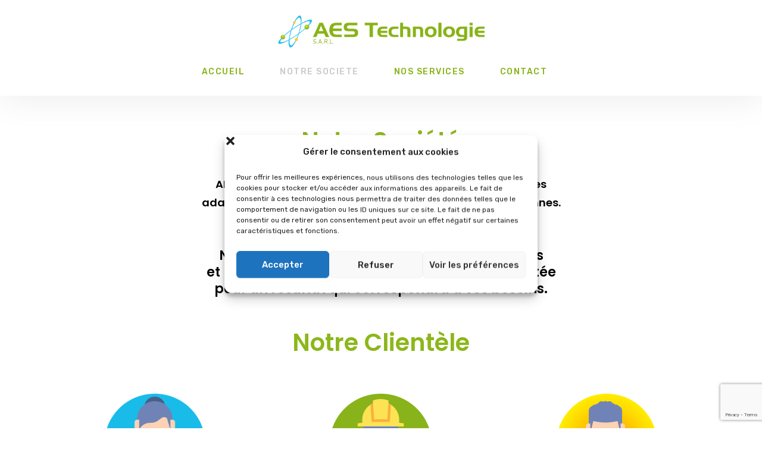

--- FILE ---
content_type: text/html; charset=UTF-8
request_url: https://www.aestechnologie.fr/about-us/
body_size: 16372
content:
<!DOCTYPE html>
<html lang="fr-FR">
<head>
<meta charset="UTF-8">
<meta name="viewport" content="width=device-width, initial-scale=1, maximum-scale=1">
<link rel="profile" href="https://gmpg.org/xfn/11">

<title>Notre société &#8211; AES TECHNOLOGIE / Électricité générale &#8211; Alarme intrusion &#8211; Sécurité incendie &#8211; Vidéo protection à Neuillé-Pont-Pierre</title>
<meta name='robots' content='max-image-preview:large' />
<link rel='dns-prefetch' href='//www.aestechnologie.fr' />
<link rel='dns-prefetch' href='//www.google.com' />
<link rel='dns-prefetch' href='//maps.googleapis.com' />
<link rel='dns-prefetch' href='//fonts.googleapis.com' />
<link rel='dns-prefetch' href='//s.w.org' />
<link rel="alternate" type="application/rss+xml" title="AES TECHNOLOGIE / Électricité générale - Alarme intrusion - Sécurité incendie - Vidéo protection à Neuillé-Pont-Pierre &raquo; Flux" href="https://www.aestechnologie.fr/feed/" />
<link rel="alternate" type="application/rss+xml" title="AES TECHNOLOGIE / Électricité générale - Alarme intrusion - Sécurité incendie - Vidéo protection à Neuillé-Pont-Pierre &raquo; Flux des commentaires" href="https://www.aestechnologie.fr/comments/feed/" />
		<script type="text/javascript">
			window._wpemojiSettings = {"baseUrl":"https:\/\/s.w.org\/images\/core\/emoji\/13.0.1\/72x72\/","ext":".png","svgUrl":"https:\/\/s.w.org\/images\/core\/emoji\/13.0.1\/svg\/","svgExt":".svg","source":{"concatemoji":"https:\/\/www.aestechnologie.fr\/wp-includes\/js\/wp-emoji-release.min.js?ver=5.7.14"}};
			!function(e,a,t){var n,r,o,i=a.createElement("canvas"),p=i.getContext&&i.getContext("2d");function s(e,t){var a=String.fromCharCode;p.clearRect(0,0,i.width,i.height),p.fillText(a.apply(this,e),0,0);e=i.toDataURL();return p.clearRect(0,0,i.width,i.height),p.fillText(a.apply(this,t),0,0),e===i.toDataURL()}function c(e){var t=a.createElement("script");t.src=e,t.defer=t.type="text/javascript",a.getElementsByTagName("head")[0].appendChild(t)}for(o=Array("flag","emoji"),t.supports={everything:!0,everythingExceptFlag:!0},r=0;r<o.length;r++)t.supports[o[r]]=function(e){if(!p||!p.fillText)return!1;switch(p.textBaseline="top",p.font="600 32px Arial",e){case"flag":return s([127987,65039,8205,9895,65039],[127987,65039,8203,9895,65039])?!1:!s([55356,56826,55356,56819],[55356,56826,8203,55356,56819])&&!s([55356,57332,56128,56423,56128,56418,56128,56421,56128,56430,56128,56423,56128,56447],[55356,57332,8203,56128,56423,8203,56128,56418,8203,56128,56421,8203,56128,56430,8203,56128,56423,8203,56128,56447]);case"emoji":return!s([55357,56424,8205,55356,57212],[55357,56424,8203,55356,57212])}return!1}(o[r]),t.supports.everything=t.supports.everything&&t.supports[o[r]],"flag"!==o[r]&&(t.supports.everythingExceptFlag=t.supports.everythingExceptFlag&&t.supports[o[r]]);t.supports.everythingExceptFlag=t.supports.everythingExceptFlag&&!t.supports.flag,t.DOMReady=!1,t.readyCallback=function(){t.DOMReady=!0},t.supports.everything||(n=function(){t.readyCallback()},a.addEventListener?(a.addEventListener("DOMContentLoaded",n,!1),e.addEventListener("load",n,!1)):(e.attachEvent("onload",n),a.attachEvent("onreadystatechange",function(){"complete"===a.readyState&&t.readyCallback()})),(n=t.source||{}).concatemoji?c(n.concatemoji):n.wpemoji&&n.twemoji&&(c(n.twemoji),c(n.wpemoji)))}(window,document,window._wpemojiSettings);
		</script>
		<style type="text/css">
img.wp-smiley,
img.emoji {
	display: inline !important;
	border: none !important;
	box-shadow: none !important;
	height: 1em !important;
	width: 1em !important;
	margin: 0 .07em !important;
	vertical-align: -0.1em !important;
	background: none !important;
	padding: 0 !important;
}
</style>
	<link rel='stylesheet' id='bootstrap-css'  href='https://www.aestechnologie.fr/wp-content/themes/consulty/css/bootstrap.css?ver=1' type='text/css' media='all' />
<link rel='stylesheet' id='wp-block-library-css'  href='https://www.aestechnologie.fr/wp-includes/css/dist/block-library/style.min.css?ver=5.7.14' type='text/css' media='all' />
<link rel='stylesheet' id='contact-form-7-css'  href='https://www.aestechnologie.fr/wp-content/plugins/contact-form-7/includes/css/styles.css?ver=5.5.6.1' type='text/css' media='all' />
<link rel='stylesheet' id='rs-plugin-settings-css'  href='https://www.aestechnologie.fr/wp-content/plugins/revslider/public/assets/css/rs6.css?ver=6.2.23' type='text/css' media='all' />
<style id='rs-plugin-settings-inline-css' type='text/css'>
#rs-demo-id {}
</style>
<link rel='stylesheet' id='cmplz-general-css'  href='https://www.aestechnologie.fr/wp-content/plugins/complianz-gdpr/assets/css/cookieblocker.min.css?ver=6.5.6' type='text/css' media='all' />
<link rel='stylesheet' id='themesflat-theme-slug-fonts-css'  href='https://fonts.googleapis.com/css?family=Rubik%3A300%2C400%2C500%2C600%2C700%2C900%2Cregular%7CPoppins%3A300%2C400%2C500%2C600%2C700%2C900%2C600%7CRubik%3A500' type='text/css' media='all' />
<link rel='stylesheet' id='themesflat-main-css'  href='https://www.aestechnologie.fr/wp-content/themes/consulty/css/main.css?ver=5.7.14' type='text/css' media='all' />
<link rel='stylesheet' id='themesflat-style-css'  href='https://www.aestechnologie.fr/wp-content/themes/consulty/style.css?ver=5.7.14' type='text/css' media='all' />
<link rel='stylesheet' id='font_awesome-css'  href='https://www.aestechnologie.fr/wp-content/themes/consulty/css/font-awesome.css?ver=5.7.14' type='text/css' media='all' />
<link rel='stylesheet' id='font-elegant-css'  href='https://www.aestechnologie.fr/wp-content/themes/consulty/css/font-elegant.css?ver=5.7.14' type='text/css' media='all' />
<link rel='stylesheet' id='ionicons-min-css'  href='https://www.aestechnologie.fr/wp-content/themes/consulty/css/ionicons.min.css?ver=5.7.14' type='text/css' media='all' />
<link rel='stylesheet' id='simple-line-icons-css'  href='https://www.aestechnologie.fr/wp-content/themes/consulty/css/simple-line-icons.css?ver=5.7.14' type='text/css' media='all' />
<link rel='stylesheet' id='font-antro-css'  href='https://www.aestechnologie.fr/wp-content/themes/consulty/css/font-antro.css?ver=5.7.14' type='text/css' media='all' />
<link rel='stylesheet' id='themify-icons-css'  href='https://www.aestechnologie.fr/wp-content/themes/consulty/css/themify-icons.css?ver=5.7.14' type='text/css' media='all' />
<link rel='stylesheet' id='etline-icons-css'  href='https://www.aestechnologie.fr/wp-content/themes/consulty/css/et-line.css?ver=5.7.14' type='text/css' media='all' />
<link rel='stylesheet' id='icomoon-css'  href='https://www.aestechnologie.fr/wp-content/themes/consulty/css/icomoon.css?ver=5.7.14' type='text/css' media='all' />
<link rel='stylesheet' id='iziModal-css'  href='https://www.aestechnologie.fr/wp-content/themes/consulty/css/iziModal.css?ver=5.7.14' type='text/css' media='all' />
<link rel='stylesheet' id='YTPlayer-css'  href='https://www.aestechnologie.fr/wp-content/themes/consulty/css/jquery.mb.YTPlayer.min.css?ver=5.7.14' type='text/css' media='all' />
<!--[if lte IE 9]>
<link rel='stylesheet' id='ie9-css'  href='https://www.aestechnologie.fr/wp-content/themes/consulty/css/ie.css?ver=5.7.14' type='text/css' media='all' />
<![endif]-->
<link rel='stylesheet' id='animate-css'  href='https://www.aestechnologie.fr/wp-content/themes/consulty/css/animate.css?ver=5.7.14' type='text/css' media='all' />
<link rel='stylesheet' id='inline-css-css'  href='https://www.aestechnologie.fr/wp-content/themes/consulty/css/inline-css.css?ver=5.7.14' type='text/css' media='all' />
<style id='inline-css-inline-css' type='text/css'>
.themesflat-top .container-inside{padding-top:27px; padding-bottom:31px; }
header .header-wrap{padding-top:25px; padding-bottom:25px; }
.logo{padding-top:25px; }
.page-title{margin-bottom:140px; padding-top:150px; padding-bottom:219px; }
.footer{padding-top:100px; padding-bottom:43px; }
body,button,input,select,textarea { font-family:'Rubik';}
body,button,input,select,textarea { font-weight:400;}
body,button,input,select,textarea { font-style:normal; }
body,button,input,select,textarea { font-size:16px; }
body,button,input,select,textarea { line-height:1.8;}
h1,h2,h3,h4,h5,h6 { font-family:Poppins;}
h1,h2,h3,h4,h5,h6 { font-weight:600;}
h1,h2,h3,h4,h5,h6  { font-style:normal; }
#mainnav > ul > li > a, #mainnav ul.sub-menu > li > a { font-family:Rubik;}
#mainnav > ul > li > a, #mainnav ul.sub-menu > li > a { font-weight:500;}
#mainnav > ul > li > a, #mainnav ul.sub-menu > li > a  { font-style:normal; }
#mainnav ul li a, #mainnav ul.sub-menu > li > a { font-size:14px;}
#mainnav > ul > li > a, #header .show-search a, header .block a, #header .wrap-cart-count, .button-menu { line-height:90px;}
h1 { font-size:100px; }
h2 { font-size:40px; }
h3 { font-size:36px; }
h4 { font-size:22px; }
h5 { font-size:18px; }
h6 { font-size:16px; }
.widget .widget-title { font-size:28px; }
.comment-title, .comment-reply-title { font-size:26px; }
.themesflat-top { background-color:rgba(255,255,255,0) ; } 
.themesflat-top, .info-top-right, .themesflat-top a , .themesflat-top .flat-language .current > a  { color:#ffffff ;} 
.themesflat-top, .themesflat-top .content-left ul > li, .themesflat-top ul.themesflat-socials > li, .themesflat-top ul.themesflat-socials > li:last-child { border-color: rgba(170,170,170,0);}.logo img, .logo svg { width:384px; }
header, .header-left .themesflat_header_wrap { background-color:#ffffff;}
header.header-sticky { background-color:#ffffff;}
#mainnav > ul > li > a, header .show-search a , header .block a, .show-search.active a > .fa-search:before, #header .wrap-cart-count a, .btn-menu:before, .btn-menu:after, .btn-menu span, .wrap-header-content .widget .widget-title, .flat-language .current > a { color:#252525;}
.btn-menu:before, .btn-menu:after, .btn-menu span { background:#252525;}
#mainnav > ul > li > a:hover,#mainnav > ul > li.current-menu-item > a, #mainnav > ul > li.current-menu-ancestor > a , #header .show-search a:hover i, header .block a:hover i, #header .show-search.active a > .fa-search:before, .header-absolute .header.header-sticky #mainnav > ul > li > a:hover, .header-absolute .header.header-sticky .show-search a:hover, .header-absolute .header.header-sticky #mainnav > ul > li.current-menu-ancestor > a { color:#1d274e;}
.header-left .themesflat_header_wrap .themesflat-socials li a:hover { border-color:#1d274e;}
.header-left .themesflat_header_wrap .themesflat-socials li a:hover { background:#1d274e;}
#mainnav ul.sub-menu > li > a, #mainnav li.megamenu > ul.sub-menu > .menu-item-has-children > a { color:#70798b;}
#mainnav ul.sub-menu { background-color:#ffffff;}
#mainnav ul.sub-menu > li > a:hover, #mainnav ul.sub-menu > li.current-menu-item > a, #mainnav-mobi ul li.current-menu-item > a, #mainnav-mobi ul li.current-menu-ancestor > a, #mainnav ul.sub-menu > li.current-menu-ancestor > a, #mainnav-mobi ul li .current-menu-item > a, #mainnav-mobi ul li.current-menu-item .btn-submenu:before, #mainnav-mobi ul li .current-menu-item .btn-submenu:before { color:#2644a6;}
#mainnav ul.sub-menu > li > a:hover, #mainnav ul.sub-menu > li.current-menu-item > a { background-color:#ffffff;}
#mainnav ul.sub-menu > li { border-color:#ffffff!important;}
header, .header-left .themesflat_header_wrap { background-color:rgba(112,112,112,0);}
header.header-sticky { background-color:#ffffff;}
#mainnav > ul > li > a, header .show-search a , header .block a, .show-search.active a > .fa-search:before, #header .wrap-cart-count a, .btn-menu:before, .btn-menu:after, .btn-menu span { color:#88b317;}
.btn-menu:before, .btn-menu:after, .btn-menu span { background:#88b317;}
#mainnav > ul > li > a:hover,#mainnav > ul > li.current-menu-item > a, #mainnav > ul > li.current-menu-ancestor > a , #header .show-search a:hover i, header .block a:hover i, #header .show-search.active a > .fa-search:before, .header-absolute .header.header-sticky #mainnav > ul > li > a:hover, .header-absolute .header.header-sticky .show-search a:hover, .header-absolute .header.header-sticky #mainnav > ul > li.current-menu-ancestor > a { color:#c9c9c9;}
.header-left .themesflat_header_wrap .themesflat-socials li a:hover { border-color:#c9c9c9;}
.header-left .themesflat_header_wrap .themesflat-socials li a:hover { background:#c9c9c9;}
#mainnav ul.sub-menu > li > a:hover, #mainnav ul.sub-menu > li.current-menu-item > a, #mainnav-mobi ul li.current-menu-item > a, #mainnav-mobi ul li.current-menu-ancestor > a, #mainnav ul.sub-menu > li.current-menu-ancestor > a, #mainnav-mobi ul li .current-menu-item > a, #mainnav-mobi ul li.current-menu-item .btn-submenu:before, #mainnav-mobi ul li .current-menu-item .btn-submenu:before { color:#2644a6;}
.page-title .overlay { background:rgba(0,0,0,0.2);}
.page-title {background: url(http://consulty.demothemesflat.com/wp-content/uploads/2019/06/bg-img-pagetitle.jpg) center no-repeat;}
.page-title h1 {color:#ffffff;}
.breadcrumbs span, .breadcrumbs span a, .breadcrumbs a, .breadcrumbs span i, .breadcrumbs span.trail-browse i {color:#ffffff;}
.page-title.parallax h1:after, .page-title.video h1:after {background:#ffffff;}
body { color:#8583b1}
.themesflat-portfolio .item .category-post a:hover,ul.iconlist .list-title .testimonial-content blockquote,.testimonial-content .author-info,.themesflat_counter.style2 .themesflat_counter-content-right,.themesflat_counter.style2 .themesflat_counter-content-left, .page-links a:hover, .page-links a:focus,.widget_search .search-form input[type=search],.entry-meta ul,.entry-meta ul.meta-right,.entry-footer strong, .themesflat_button_container .themesflat-button.no-background, .woocommerce div.product .woocommerce-tabs ul.tabs li a, .themesflat-action-box p, .portfolio-single .entry-content, article .entry-meta ul li a, .widget.widget_tag_cloud .tagcloud a, .blog-single .entry-footer .tags-links a, .navigation.posts-navigation .nav-links li a .meta-nav, .comments-area ol.comment-list article .comment_content .comement_reply a, .flat-language ul.unstyled-child li a { color:#8583b1}
.widget .widget-title:after, .widget .widget-title:before,ul.iconlist li.circle:before { background-color:#8583b1}
.page-links a:hover, .page-links a:focus, .page-links > span { border-color:#8583b1}
.footer { background-color:#22bae9;}
.footer a, .footer, .footer-widgets .widget .widget-title, .footer .widget.widget-recent-news li .text h6 a, .footer .widget.widget_latest_news li .text h6 a, footer .widget.widget_nav_menu .menu > li > a:hover:before { color:#ffffff;}
footer .widget.widget_nav_menu .menu > li > a:before { color:#ffffff!important;}
.footer .widget.widget_recent_entries ul li .post-date, .footer .widget.widget_latest_news ul li .post-date, .footer .widget.widget_text .textwidget p, .footer-widgets .widget.widget_text ul.contact-info li span, .footer .widget.widget-recent-news li .text .post-date, .footer .widget.widget_latest_news li .text .post-date, footer .widget.widget_nav_menu .menu > li > a { color:rgba(255,255,255,0.7);}
.footer a:hover, .footer .widget.widget-recent-news li .text h6 a:hover, .footer .widget.widget_latest_news li .text h6 a:hover, footer .widget ul li a:hover, footer .widget.widget_nav_menu .menu > li > a:hover { color:#ffffff;}
.bottom { background-color:#2644a6;}
.bottom .copyright p, .bottom .copyright a, .bottom #menu-bottom li a, .bottom  #menu-bottom-menu li a, .bottom ul li a { color:#ffffff;}
.bottom  #menu-bottom-menu li a:before { background-color:#ffffff;}
.bottom .copyright a:hover, .bottom #menu-bottom li a:hover, .bottom  #menu-bottom-menu li a:hover, .bottom ul li a:hover, .bottom .widget ul li a:hover { color:#ffffff;}
.breadcrumbs span a:hover, .breadcrumbs a:hover, a:hover, .themesflat-top ul.themesflat-socials li a:hover, .themesflat-top a:hover, article .entry-title a:hover, article .entry-meta ul li a:hover, .widget ul li a:hover, .sidebar .widget.widget_categories > ul > li a:hover, .footer-widgets .widget.widget_nav_menu ul li a:hover:before, .single .main-single .administrator .admin-content h5 a, .comments-area ol.comment-list article .comment_content .comement_reply a:hover, .sidebar .widget.widget_archive > ul > li a:hover, .blog-grid article .entry-meta ul li > i, .blog-grid article .themesflat-button-container > a:hover, .blog-grid-simple article .themesflat-button-container > a, .blog-grid-simple article .entry-title:before, .themesflat_sc_vc-headings .primary-color, .comments-area ol.comment-list article .comment_content .comment_meta .comment_time, .portfolios-box.style-1 .portfolios-text .title a:hover, .portfolios-box.style-1 .portfolios-text .category a:hover, .portfolios-box.style-3 .portfolios-text .title a:hover, .portfolios-box.style-3 .portfolios-text .category a:hover, .primary-list li i, .themesflat_sc_vc-teammembers.custom.image-right .team-position, .themesflat_sc_vc-teammembers.custom.image-right .team-box-social > a:hover, .footer a:hover, .themesflat_sc_vc-image-box .btn .themesflat_sc_vc-button.light, .widget.widget-recent-news li .text h6 a:hover, .widget.widget_latest_news li .text h6 a:hover, article .entry-meta ul li > i, article .entry-meta ul li a:hover, .blog-single .entry-footer .themesflat-socials li a:hover, .navigation.posts-navigation .nav-links li a:hover, .related-post article .entry-meta ul li a:hover, .flat-language ul.unstyled-child li a:hover, .blog-content-inner .item article .category a:hover, .blog-content-inner .item article .entry-meta a:hover, .themesflat_sc_vc-image-box .item .title a:hover, tparrows:hover:before, .header-absolute .header.header-sticky #mainnav > ul > li.current-menu-ancestor > a, .widget_calendar table > tfoot #prev a:hover:before, .widget_calendar table > tfoot #next a:hover:before, blockquote a:hover { color:#2644a6;}
mark, ins, .themesflat-button, .sidebar .widget .widget-title:before, .navigation.paging-navigation .current, .navigation.paging-navigation a:hover, .btn-cons a, .widget.widget_tag_cloud .tagcloud a:hover, button, input[type="button"], input[type="reset"], input[type="submit"], .footer-widgets .widget .widget-title:before, .navigation.posts-navigation .nav-links li a:after, .cssload-loader .cssload-side, #preloader .sk-circle .sk-child:before, #preloader .load:before, #preloader .load:after, #preloader .double-bounce3, #preloader .double-bounce4, #preloader .saquare-loader-1, #preloader .line-loader > div, .themesflat_sc_vc-image-box.style-2 .sub-title, .go-top:hover, .portfolio-single h2:after, .portfolio-single h3:after, .portfolio-single h4:after, .portfolio-single h5:after, .portfolio-single h6:after, .portfolios-box.style-2 .portfolios-overlay, .portfolios-box.style-3 .portfolios-text .title:before, .contact-form1 input[type="submit"], .contact-form2 input[type="submit"], .contact-form3 input[type="submit"], .contact-form4 input[type="submit"], .contact-form5 input[type="submit"], .section-comming-soon .section-title-line, .hover-style4 .gallery-box .gallery-wrap .gallery-overlay, .owl-theme .owl-dots .owl-dot.active span, .themesflat_sc_vc-services-post.grid-style2 .wrap-category .category > a, .themesflat_sc_vc-action-box .button-wrap .themesflat_sc_vc-button.accent, .themesflat_sc_vc-image-box .btn .themesflat_sc_vc-button.accent, .themesflat-top .button-topbar, .search-form .search-submit, .customizable-carousel .owl-prev:hover, .customizable-carousel .owl-next:hover, .mc4wp-form button:hover, header.header-style4 .container-nav, .widget_calendar table > thead, .widget_calendar table #today:before, button, input[type="button"], input[type="reset"], input[type="submit"] { background:#2644a6; }
.themesflat_sc_vc-teammembers .team-box-social > a:hover, .primary-color, .themesflat_sc_vc-teammembers.custom.image-right .team-position { color:#2644a6 !important; }
.wpb-js-composer .vc_tta-color-grey.vc_tta-style-classic .vc_tta-tab.style1 > a, .hesperiden .tp-bullet:hover, .hesperiden .tp-bullet.selected, .themesflat_sc_vc-image-box.has-hover-content:hover .inner .text-wrap, .owl-theme .owl-dots .owl-dot.active span, .themesflat_sc_vc-button.light:hover, .owl-theme .owl-nav [class*="owl-"]:hover, .themesflat_sc_vc-content-box.hover-bg-primary:hover .inner { background:#2644a6 !important; }
textarea:focus, input[type="text"]:focus, input[type="password"]:focus, input[type="datetime"]:focus, input[type="datetime-local"]:focus, input[type="date"]:focus, input[type="month"]:focus, input[type="time"]:focus, input[type="week"]:focus, input[type="number"]:focus, input[type="email"]:focus, input[type="url"]:focus, input[type="search"]:focus, input[type="tel"]:focus, input[type="color"]:focus, .sidebar .widget_search .search-form input[type="search"]:focus, .loader-icon, .navigation.paging-navigation .current, .navigation.paging-navigation a:hover, .effect-hover-progress .circle .mask .fill { border-color:#2644a6 }
 .loader-icon { border-right-color: transparent;  }
 blockquote { border-left-color:#2644a6 }
 .spin-load-1, .spin-load-1:before, .spin-load-1:after { border-top-color:#2644a6 }
 .tparrows.zeus:hover:after, #mainnav ul.sub-menu { border-top-color:#2644a6 }
 .tparrows.zeus:hover:after { border-right-color:#2644a6 }
 .tparrows.zeus:hover:after { border-bottom-color:#2644a6 }
 .themesflat_sc_vc-image-box.style1 .text-wrap:before { border-bottom-color:#2644a6 !important}
 .blog-content-inner .item article .featured-post:before { background-image: linear-gradient(to bottom, rgba(38,68,166,0.2), rgba(38,68,166,0.8) , rgba(38,68,166,0.2)) !important}
 article .featured-post .overlay:after { background-image: linear-gradient(to bottom, rgba(38,68,166,0.2), rgba(38,68,166,0.8)) !important}
 :root { --theme-primary-color:#2644a6 }
.bg-image-comming-soon {background: url(https://www.aestechnologie.fr/wp-content/themes/consulty/images/comming-soon.png) center /cover no-repeat;}
.themesflat-action-box { background-color:#fafafa;}
.themesflat-action-box .heading { color:#222222;}
.themesflat-action-box, .themesflat-action-box p { color:#999999;}
.themesflat-action-box .themesflat-button { color:#ffffff;}
.themesflat-action-box .themesflat-button { background-color:#2644a6;}

</style>
<link rel='stylesheet' id='responsive-css'  href='https://www.aestechnologie.fr/wp-content/themes/consulty/css/responsive.css?ver=5.7.14' type='text/css' media='all' />
<link rel='stylesheet' id='js_composer_front-css'  href='https://www.aestechnologie.fr/wp-content/plugins/js_composer/assets/css/js_composer.min.css?ver=6.4.1' type='text/css' media='all' />
<link rel='stylesheet' id='themesflat_sc_vc-flexslider-css'  href='https://www.aestechnologie.fr/wp-content/plugins/themesflat/assets/css/flexslider.css?ver=2.3.6' type='text/css' media='all' />
<link rel='stylesheet' id='themesflat_sc_vc-owlcarousel-css'  href='https://www.aestechnologie.fr/wp-content/plugins/themesflat/assets/css/owl.carousel.css?ver=2.2.1' type='text/css' media='all' />
<link rel='stylesheet' id='themesflat_sc_vc-cubeportfolio-css'  href='https://www.aestechnologie.fr/wp-content/plugins/themesflat/assets/css/cubeportfolio.min.css?ver=3.4.0' type='text/css' media='all' />
<link rel='stylesheet' id='themesflat_sc_vc-magnificpopup-css'  href='https://www.aestechnologie.fr/wp-content/plugins/themesflat/assets/css/magnific.popup.css?ver=1.0.0' type='text/css' media='all' />
<link rel='stylesheet' id='themesflat_sc_vc-vegas-css'  href='https://www.aestechnologie.fr/wp-content/plugins/themesflat/assets/css/vegas.css?ver=2.3.1' type='text/css' media='all' />
<link rel='stylesheet' id='themesflat_sc_vc-ytplayer-css'  href='https://www.aestechnologie.fr/wp-content/plugins/themesflat/assets/css/ytplayer.css?ver=3.2.8' type='text/css' media='all' />
<link rel='stylesheet' id='themesflat_sc_vc-justified-css'  href='https://www.aestechnologie.fr/wp-content/plugins/themesflat/assets/css/jquery.justified.css?ver=2.2.1' type='text/css' media='all' />
<link rel='stylesheet' id='themesflat_sc_vc-animate-css-css'  href='https://www.aestechnologie.fr/wp-content/plugins/themesflat/assets/css/animation/themesflat-animate.css?ver=3.4.0' type='text/css' media='all' />
<link rel='stylesheet' id='vc_extend_shortcode-css'  href='https://www.aestechnologie.fr/wp-content/plugins/themesflat/assets/css/shortcodes.css?ver=5.7.14' type='text/css' media='all' />
<script type='text/javascript' src='https://www.aestechnologie.fr/wp-content/plugins/ionos-assistant/js/cookies.js?ver=5.7.14' id='ionos-assistant-wp-cookies-js'></script>
<script type='text/javascript' src='https://www.aestechnologie.fr/wp-includes/js/jquery/jquery.min.js?ver=3.5.1' id='jquery-core-js'></script>
<script type='text/javascript' src='https://www.aestechnologie.fr/wp-includes/js/jquery/jquery-migrate.min.js?ver=3.3.2' id='jquery-migrate-js'></script>
<script type='text/javascript' src='https://www.aestechnologie.fr/wp-content/plugins/revslider/public/assets/js/rbtools.min.js?ver=6.2.23' id='tp-tools-js'></script>
<script type='text/javascript' src='https://www.aestechnologie.fr/wp-content/plugins/revslider/public/assets/js/rs6.min.js?ver=6.2.23' id='revmin-js'></script>
<script data-service="acf-custom-maps" data-category="marketing" type="text/plain" data-cmplz-src='https://maps.googleapis.com/maps/api/js?ver=v3&key=AIzaSyA0C5etf1GVmL_ldVAichWwFFVcDfa1y_c' id='google-maps-api-js'></script>
<link rel="https://api.w.org/" href="https://www.aestechnologie.fr/wp-json/" /><link rel="alternate" type="application/json" href="https://www.aestechnologie.fr/wp-json/wp/v2/pages/1102" /><link rel="EditURI" type="application/rsd+xml" title="RSD" href="https://www.aestechnologie.fr/xmlrpc.php?rsd" />
<link rel="wlwmanifest" type="application/wlwmanifest+xml" href="https://www.aestechnologie.fr/wp-includes/wlwmanifest.xml" /> 
<meta name="generator" content="WordPress 5.7.14" />
<link rel="canonical" href="https://www.aestechnologie.fr/about-us/" />
<link rel='shortlink' href='https://www.aestechnologie.fr/?p=1102' />
<link rel="alternate" type="application/json+oembed" href="https://www.aestechnologie.fr/wp-json/oembed/1.0/embed?url=https%3A%2F%2Fwww.aestechnologie.fr%2Fabout-us%2F" />
<link rel="alternate" type="text/xml+oembed" href="https://www.aestechnologie.fr/wp-json/oembed/1.0/embed?url=https%3A%2F%2Fwww.aestechnologie.fr%2Fabout-us%2F&#038;format=xml" />
<style>.cmplz-hidden{display:none!important;}</style><meta name="generator" content="Powered by WPBakery Page Builder - drag and drop page builder for WordPress."/>
<meta name="generator" content="Powered by Slider Revolution 6.2.23 - responsive, Mobile-Friendly Slider Plugin for WordPress with comfortable drag and drop interface." />
<link rel="icon" href="https://www.aestechnologie.fr/wp-content/uploads/2021/05/cropped-AES-flaticon-32x32.png" sizes="32x32" />
<link rel="icon" href="https://www.aestechnologie.fr/wp-content/uploads/2021/05/cropped-AES-flaticon-192x192.png" sizes="192x192" />
<link rel="apple-touch-icon" href="https://www.aestechnologie.fr/wp-content/uploads/2021/05/cropped-AES-flaticon-180x180.png" />
<meta name="msapplication-TileImage" content="https://www.aestechnologie.fr/wp-content/uploads/2021/05/cropped-AES-flaticon-270x270.png" />
<script type="text/javascript">function setREVStartSize(e){
			//window.requestAnimationFrame(function() {				 
				window.RSIW = window.RSIW===undefined ? window.innerWidth : window.RSIW;	
				window.RSIH = window.RSIH===undefined ? window.innerHeight : window.RSIH;	
				try {								
					var pw = document.getElementById(e.c).parentNode.offsetWidth,
						newh;
					pw = pw===0 || isNaN(pw) ? window.RSIW : pw;
					e.tabw = e.tabw===undefined ? 0 : parseInt(e.tabw);
					e.thumbw = e.thumbw===undefined ? 0 : parseInt(e.thumbw);
					e.tabh = e.tabh===undefined ? 0 : parseInt(e.tabh);
					e.thumbh = e.thumbh===undefined ? 0 : parseInt(e.thumbh);
					e.tabhide = e.tabhide===undefined ? 0 : parseInt(e.tabhide);
					e.thumbhide = e.thumbhide===undefined ? 0 : parseInt(e.thumbhide);
					e.mh = e.mh===undefined || e.mh=="" || e.mh==="auto" ? 0 : parseInt(e.mh,0);		
					if(e.layout==="fullscreen" || e.l==="fullscreen") 						
						newh = Math.max(e.mh,window.RSIH);					
					else{					
						e.gw = Array.isArray(e.gw) ? e.gw : [e.gw];
						for (var i in e.rl) if (e.gw[i]===undefined || e.gw[i]===0) e.gw[i] = e.gw[i-1];					
						e.gh = e.el===undefined || e.el==="" || (Array.isArray(e.el) && e.el.length==0)? e.gh : e.el;
						e.gh = Array.isArray(e.gh) ? e.gh : [e.gh];
						for (var i in e.rl) if (e.gh[i]===undefined || e.gh[i]===0) e.gh[i] = e.gh[i-1];
											
						var nl = new Array(e.rl.length),
							ix = 0,						
							sl;					
						e.tabw = e.tabhide>=pw ? 0 : e.tabw;
						e.thumbw = e.thumbhide>=pw ? 0 : e.thumbw;
						e.tabh = e.tabhide>=pw ? 0 : e.tabh;
						e.thumbh = e.thumbhide>=pw ? 0 : e.thumbh;					
						for (var i in e.rl) nl[i] = e.rl[i]<window.RSIW ? 0 : e.rl[i];
						sl = nl[0];									
						for (var i in nl) if (sl>nl[i] && nl[i]>0) { sl = nl[i]; ix=i;}															
						var m = pw>(e.gw[ix]+e.tabw+e.thumbw) ? 1 : (pw-(e.tabw+e.thumbw)) / (e.gw[ix]);					
						newh =  (e.gh[ix] * m) + (e.tabh + e.thumbh);
					}				
					if(window.rs_init_css===undefined) window.rs_init_css = document.head.appendChild(document.createElement("style"));					
					document.getElementById(e.c).height = newh+"px";
					window.rs_init_css.innerHTML += "#"+e.c+"_wrapper { height: "+newh+"px }";				
				} catch(e){
					console.log("Failure at Presize of Slider:" + e)
				}					   
			//});
		  };</script>
		<style type="text/css" id="wp-custom-css">
			#mainnav > ul > li {
	margin-right: 15px;  
}

.header-style1 #mainnav > ul > li.menu-item-has-children > a:before {
	display:none;
}

.header-style1 #mainnav > ul > li > a {
 padding: 0 12px;
}

#mainnav > ul > li:last-child {
	margin-right: 0;
}
.page-title.default .page-title-heading {
    letter-spacing: -3px;
		line-height: 1.17;
}

.page-title.default .page-title-heading {
    margin-bottom: 15px;
}

.bg-image-header #header {
	background-image: url(http://consulty.demothemesflat.com/wp-content/uploads/2019/10/bg_header2.jpg)
}


.bg-image-header #header .header-info .title {
	color: #acec85;
}

.bg-image-header #header .header-info .content {
	color: #fff;
}

@media only screen and (max-width: 1199px) {
	.header-style1 #mainnav > ul > li > a {
    padding: 0 10px;
}
}
@media only screen and (max-width: 1024px) {
	#mainnav > ul > li {
		margin-right: 10px;  
	}
}
@media only screen and (max-width: 991px) {
	.page-title {
			padding-top: 250px !important;
				padding-bottom: 200px !important;
		}
	.header-absolute .header.widget-header .nav .header-wrap {
			border-bottom: 1px solid rgba(255, 255, 255, 0.1);
	}
	
	.page-title h1 {
			font-size: 70px;
	}
	
	.page-title.default .page-title-heading {
			letter-spacing: -1px;
	}
}

@media only screen and (max-width: 767px) {
	.page-title h1 {
			font-size: 50px;
	}
}

@media only screen and (max-width: 320px) {
	.page-title h1 {
			font-size: 30px;
	}
}		</style>
		<noscript><style> .wpb_animate_when_almost_visible { opacity: 1; }</style></noscript></head>

<body data-cmplz=1 class="page-template page-template-tpl page-template-page_nosidebar page-template-tplpage_nosidebar-php page page-id-1102  header_sticky page-nosidebar wide fullwidth bottom-center topbar-absolute wpb-js-composer js-comp-ver-6.4.1 vc_responsive">

<!-- Preloader -->

<div class="themesflat-boxed">	
	<div class="themesflat_header_wrap header-style2" data-header_style="header-style2"><!-- Header -->
<header id="header" class="header text-center header-style2" >
    <div class="container sticky_hide">
        <div class="row">
            <div class="col-md-12">
                    <div id="logo" class="logo" >                  
        <a href="https://www.aestechnologie.fr/"  title="AES TECHNOLOGIE / Électricité générale &#8211; Alarme intrusion &#8211; Sécurité incendie &#8211; Vidéo protection à Neuillé-Pont-Pierre">
                            <img class="site-logo"  src="http://s865968863.onlinehome.fr/wp-content/uploads/2021/05/Logo-AEStech-long.png" alt="AES TECHNOLOGIE / Électricité générale &#8211; Alarme intrusion &#8211; Sécurité incendie &#8211; Vidéo protection à Neuillé-Pont-Pierre"  data-retina="http://s865968863.onlinehome.fr/wp-content/uploads/2021/05/Logo-AEStech-long.png" data-logo_site="http://s865968863.onlinehome.fr/wp-content/uploads/2021/05/Logo-AEStech-long.png" data-logo_sticky="http://consulty.demothemesflat.com/wp-content/themes/consulty/images/logo.png" data-site_retina_logo_sticky="http://consulty.demothemesflat.com/wp-content/uploads/2019/10/logo@2x.png" data-retina_base="http://s865968863.onlinehome.fr/wp-content/uploads/2021/05/Logo-AEStech-long.png" data-width="384"/>
                    </a>
    </div>
            </div><!-- /.col-md-4 -->           
        </div><!-- /.row -->
    </div><!-- /.container -->    

    <!-- Mainnav -->
    <div class="nav header-style2">
        <div class="container">
            <div class="row">
                <div class="col-md-12 clearfix">
                    
<div class="nav-wrap">
    <nav id="mainnav" class="mainnav" role="navigation">
        <ul id="menu-main" class="menu"><li id="menu-item-14" class="menu-item menu-item-type-post_type menu-item-object-page menu-item-home menu-item-14"><a href="https://www.aestechnologie.fr/">ACCUEIL</a></li>
<li id="menu-item-2058" class="menu-item menu-item-type-post_type menu-item-object-page current-menu-item page_item page-item-1102 current_page_item menu-item-2058"><a href="https://www.aestechnologie.fr/about-us/" aria-current="page">NOTRE SOCIETE</a></li>
<li id="menu-item-2057" class="menu-item menu-item-type-post_type menu-item-object-page menu-item-2057"><a href="https://www.aestechnologie.fr/our-services/">NOS SERVICES</a></li>
<li id="menu-item-1311" class="menu-item menu-item-type-post_type menu-item-object-page menu-item-1311"><a href="https://www.aestechnologie.fr/contact/">CONTACT</a></li>
</ul>    </nav><!-- #site-navigation -->  
</div><!-- /.nav-wrap -->   
                    <div class="btn-menu">
                        <span></span>
                    </div><!-- //mobile menu button -->

                     

                                                   
                </div>
            </div><!-- /.row -->       
        </div><!-- /.container -->    
    </div>
</header><!-- /.header -->

</div> 	<!-- Page Title -->
	
	
	<div id="themesflat-content" class="page-wrap fullwidth">
		<div class="container content-wrapper">
			<div class="row"><div class="col-md-12">
	<div id="primary" class="content-area">
		<main id="main" class="site-main" role="main">
							<div class="vc_row wpb_row vc_row-fluid themesflat_1769139232"><div class="row_overlay" style=""></div><div class="wpb_column vc_column_container vc_col-sm-12"><div class="vc_column-inner"><div class="wpb_wrapper">
		<div class="themesflat_sc_vc-spacer clearfix" data-desktop="50" data-mobi="100" data-smobi="100"></div>
	<div class="wpb_text_column wpb_content_element " >
		<div class="wpb_wrapper">
			<h2 style="text-align: center;"><span style="color: #8cb71b;">Notre Société</span></h2>

		</div>
	</div>

		<div class="themesflat_sc_vc-spacer clearfix" data-desktop="35" data-mobi="80" data-smobi="80"></div>
	<div class="wpb_text_column wpb_content_element " >
		<div class="wpb_wrapper">
			<h5 style="text-align: center;"><span style="color: #000000;">AES TECHNOLOGIE vous propose tout un éventail de services</span></h5>
<h5 style="text-align: center;"><span style="color: #000000;"> adaptés à vos besoins, dans le respect des normes européennes.</span></h5>
<h5></h5>
<p>&nbsp;</p>
<h4 style="text-align: center;"><em><strong><span style="color: #000000;">INSTALLATION / RENOVATION / DEPANNAGE</span></strong></em><br />
<span style="color: #000000;">N&rsquo;hésitez pas à nous contacter pour vos projets<br />
et nous étudierons ensemble une solution adaptée<br />
pour un résultat qui correspondra à vos besoins.</span></h4>

		</div>
	</div>

		<div class="themesflat_sc_vc-spacer clearfix" data-desktop="50" data-mobi="100" data-smobi="100"></div>
	<div class="wpb_text_column wpb_content_element " >
		<div class="wpb_wrapper">
			<h2 style="text-align: center;"><span style="color: #8cb71b;">Notre Clientèle</span></h2>

		</div>
	</div>

		<div class="themesflat_sc_vc-spacer clearfix" data-desktop="50" data-mobi="100" data-smobi="100"></div><div class="vc_row wpb_row vc_inner vc_row-fluid"><div class="wpb_column vc_column_container vc_col-sm-4"><div class="vc_column-inner"><div class="wpb_wrapper">
	<div  class="wpb_single_image wpb_content_element vc_align_left">
		
		<figure class="wpb_wrapper vc_figure">
			<div class="vc_single_image-wrapper   vc_box_border_grey"><img width="349" height="322" src="https://www.aestechnologie.fr/wp-content/uploads/2021/05/picto-clientele-paticuliers-2.png" class="vc_single_image-img attachment-full" alt="" loading="lazy" srcset="https://www.aestechnologie.fr/wp-content/uploads/2021/05/picto-clientele-paticuliers-2.png 349w, https://www.aestechnologie.fr/wp-content/uploads/2021/05/picto-clientele-paticuliers-2-300x277.png 300w" sizes="(max-width: 349px) 100vw, 349px" /></div>
		</figure>
	</div>
</div></div></div><div class="wpb_column vc_column_container vc_col-sm-4"><div class="vc_column-inner"><div class="wpb_wrapper">
	<div  class="wpb_single_image wpb_content_element vc_align_left">
		
		<figure class="wpb_wrapper vc_figure">
			<div class="vc_single_image-wrapper   vc_box_border_grey"><img width="349" height="322" src="https://www.aestechnologie.fr/wp-content/uploads/2021/06/CA7DE276-28C8-4AA6-BCCE-C56725486080.png" class="vc_single_image-img attachment-full" alt="" loading="lazy" srcset="https://www.aestechnologie.fr/wp-content/uploads/2021/06/CA7DE276-28C8-4AA6-BCCE-C56725486080.png 349w, https://www.aestechnologie.fr/wp-content/uploads/2021/06/CA7DE276-28C8-4AA6-BCCE-C56725486080-300x277.png 300w" sizes="(max-width: 349px) 100vw, 349px" /></div>
		</figure>
	</div>
</div></div></div><div class="wpb_column vc_column_container vc_col-sm-4"><div class="vc_column-inner"><div class="wpb_wrapper">
	<div  class="wpb_single_image wpb_content_element vc_align_left">
		
		<figure class="wpb_wrapper vc_figure">
			<div class="vc_single_image-wrapper   vc_box_border_grey"><img width="349" height="322" src="https://www.aestechnologie.fr/wp-content/uploads/2021/05/picto-collectivite.png" class="vc_single_image-img attachment-full" alt="" loading="lazy" srcset="https://www.aestechnologie.fr/wp-content/uploads/2021/05/picto-collectivite.png 349w, https://www.aestechnologie.fr/wp-content/uploads/2021/05/picto-collectivite-300x277.png 300w" sizes="(max-width: 349px) 100vw, 349px" /></div>
		</figure>
	</div>
</div></div></div></div>
		<div class="themesflat_sc_vc-spacer clearfix" data-desktop="50" data-mobi="100" data-smobi="100"></div>
	<div class="wpb_text_column wpb_content_element " >
		<div class="wpb_wrapper">
			<h2 style="text-align: center;"><span style="color: #8cb71b;">Les Plus</span></h2>

		</div>
	</div>

		<div class="themesflat_sc_vc-spacer clearfix" data-desktop="50" data-mobi="100" data-smobi="100"></div><div class="vc_row wpb_row vc_inner vc_row-fluid"><div class="wpb_column vc_column_container vc_col-sm-4"><div class="vc_column-inner"><div class="wpb_wrapper">
	<div  class="wpb_single_image wpb_content_element vc_align_center">
		
		<figure class="wpb_wrapper vc_figure">
			<div class="vc_single_image-wrapper   vc_box_border_grey"><img width="893" height="225" src="https://www.aestechnologie.fr/wp-content/uploads/2021/05/picto-qualite1.png" class="vc_single_image-img attachment-full" alt="" loading="lazy" srcset="https://www.aestechnologie.fr/wp-content/uploads/2021/05/picto-qualite1.png 893w, https://www.aestechnologie.fr/wp-content/uploads/2021/05/picto-qualite1-300x76.png 300w, https://www.aestechnologie.fr/wp-content/uploads/2021/05/picto-qualite1-768x194.png 768w, https://www.aestechnologie.fr/wp-content/uploads/2021/05/picto-qualite1-870x219.png 870w, https://www.aestechnologie.fr/wp-content/uploads/2021/05/picto-qualite1-600x151.png 600w, https://www.aestechnologie.fr/wp-content/uploads/2021/05/picto-qualite1-480x121.png 480w" sizes="(max-width: 893px) 100vw, 893px" /></div>
		</figure>
	</div>
<div class="vc_empty_space"   style="height: 32px"><span class="vc_empty_space_inner"></span></div>
	<div  class="wpb_single_image wpb_content_element vc_align_center">
		
		<figure class="wpb_wrapper vc_figure">
			<div class="vc_single_image-wrapper   vc_box_border_grey"><img width="893" height="225" src="https://www.aestechnologie.fr/wp-content/uploads/2021/05/picto-qualite4.png" class="vc_single_image-img attachment-full" alt="" loading="lazy" srcset="https://www.aestechnologie.fr/wp-content/uploads/2021/05/picto-qualite4.png 893w, https://www.aestechnologie.fr/wp-content/uploads/2021/05/picto-qualite4-300x76.png 300w, https://www.aestechnologie.fr/wp-content/uploads/2021/05/picto-qualite4-768x194.png 768w, https://www.aestechnologie.fr/wp-content/uploads/2021/05/picto-qualite4-870x219.png 870w, https://www.aestechnologie.fr/wp-content/uploads/2021/05/picto-qualite4-600x151.png 600w, https://www.aestechnologie.fr/wp-content/uploads/2021/05/picto-qualite4-480x121.png 480w" sizes="(max-width: 893px) 100vw, 893px" /></div>
		</figure>
	</div>
</div></div></div><div class="wpb_column vc_column_container vc_col-sm-4"><div class="vc_column-inner"><div class="wpb_wrapper">
	<div  class="wpb_single_image wpb_content_element vc_align_center">
		
		<figure class="wpb_wrapper vc_figure">
			<div class="vc_single_image-wrapper   vc_box_border_grey"><img width="893" height="225" src="https://www.aestechnologie.fr/wp-content/uploads/2021/05/picto-qualite5.png" class="vc_single_image-img attachment-full" alt="" loading="lazy" srcset="https://www.aestechnologie.fr/wp-content/uploads/2021/05/picto-qualite5.png 893w, https://www.aestechnologie.fr/wp-content/uploads/2021/05/picto-qualite5-300x76.png 300w, https://www.aestechnologie.fr/wp-content/uploads/2021/05/picto-qualite5-768x194.png 768w, https://www.aestechnologie.fr/wp-content/uploads/2021/05/picto-qualite5-870x219.png 870w, https://www.aestechnologie.fr/wp-content/uploads/2021/05/picto-qualite5-600x151.png 600w, https://www.aestechnologie.fr/wp-content/uploads/2021/05/picto-qualite5-480x121.png 480w" sizes="(max-width: 893px) 100vw, 893px" /></div>
		</figure>
	</div>
<div class="vc_empty_space"   style="height: 32px"><span class="vc_empty_space_inner"></span></div></div></div></div><div class="wpb_column vc_column_container vc_col-sm-4"><div class="vc_column-inner"><div class="wpb_wrapper">
	<div  class="wpb_single_image wpb_content_element vc_align_center">
		
		<figure class="wpb_wrapper vc_figure">
			<div class="vc_single_image-wrapper   vc_box_border_grey"><img width="893" height="225" src="https://www.aestechnologie.fr/wp-content/uploads/2021/05/picto-qualite6.png" class="vc_single_image-img attachment-full" alt="" loading="lazy" srcset="https://www.aestechnologie.fr/wp-content/uploads/2021/05/picto-qualite6.png 893w, https://www.aestechnologie.fr/wp-content/uploads/2021/05/picto-qualite6-300x76.png 300w, https://www.aestechnologie.fr/wp-content/uploads/2021/05/picto-qualite6-768x194.png 768w, https://www.aestechnologie.fr/wp-content/uploads/2021/05/picto-qualite6-870x219.png 870w, https://www.aestechnologie.fr/wp-content/uploads/2021/05/picto-qualite6-600x151.png 600w, https://www.aestechnologie.fr/wp-content/uploads/2021/05/picto-qualite6-480x121.png 480w" sizes="(max-width: 893px) 100vw, 893px" /></div>
		</figure>
	</div>
<div class="vc_empty_space"   style="height: 32px"><span class="vc_empty_space_inner"></span></div>
	<div  class="wpb_single_image wpb_content_element vc_align_center">
		
		<figure class="wpb_wrapper vc_figure">
			<div class="vc_single_image-wrapper   vc_box_border_grey"><img width="893" height="225" src="https://www.aestechnologie.fr/wp-content/uploads/2021/05/picto-qualite2.png" class="vc_single_image-img attachment-full" alt="" loading="lazy" srcset="https://www.aestechnologie.fr/wp-content/uploads/2021/05/picto-qualite2.png 893w, https://www.aestechnologie.fr/wp-content/uploads/2021/05/picto-qualite2-300x76.png 300w, https://www.aestechnologie.fr/wp-content/uploads/2021/05/picto-qualite2-768x194.png 768w, https://www.aestechnologie.fr/wp-content/uploads/2021/05/picto-qualite2-870x219.png 870w, https://www.aestechnologie.fr/wp-content/uploads/2021/05/picto-qualite2-600x151.png 600w, https://www.aestechnologie.fr/wp-content/uploads/2021/05/picto-qualite2-480x121.png 480w" sizes="(max-width: 893px) 100vw, 893px" /></div>
		</figure>
	</div>
</div></div></div></div></div></div></div></div><div class="vc_row wpb_row vc_row-fluid themesflat_1769139232"><div class="row_overlay" style=""></div><div class="wpb_column vc_column_container vc_col-sm-12"><div class="vc_column-inner"><div class="wpb_wrapper">
		<div class="themesflat_sc_vc-spacer clearfix" data-desktop="140" data-mobi="100" data-smobi="100"></div></div></div></div></div>
					</main><!-- #main -->
	</div><!-- #primary -->
</div>

            </div><!-- /.row -->
        </div><!-- /.container -->
    </div><!-- #content -->
    
                

    <!-- Start Footer -->   
    <div class="footer_background footer_s1">
         
            <footer class="footer ">
                <div class="footer-widgets">
                    <div class="container">                
                        <div class="row">
                                                            <div class="col-lg-4 col-md-6 widgets-areas">
                                    <div class="wrap-widgets-1">
                                    <div id="media_image-2" class="widget widget_media_image"><a href="#"><img width="274" height="40" src="https://www.aestechnologie.fr/wp-content/uploads/2021/05/logo-footer-AES.png" class="image wp-image-2045  attachment-full size-full" alt="" loading="lazy" style="max-width: 100%; height: auto;" /></a></div><div id="text-2" class="widget widget_text">			<div class="textwidget"><p>Electricité Générale<br />
Alarme Intrusion<br />
Sécurité Incendie<br />
Vidéo Protection</p>
</div>
		</div>                                    </div>
                                </div>
                                                            <div class="col-lg-4 col-md-6 widgets-areas">
                                    <div class="wrap-widgets-2">
                                    <div id="text-3" class="widget widget_text"><h4 class="widget-title">NOUS CONTACTER</h4>			<div class="textwidget"><p><strong>Adresse :</strong> 19, avenue Louis Proust<br />
37360 Neuillé-Pont-Pierre</p>
<p><strong>02 47 38 20 13</strong><br />
<strong>aestechnologie@gmail.com</strong></p>
</div>
		</div>                                    </div>
                                </div>
                                                            <div class="col-lg-4 col-md-6 widgets-areas">
                                    <div class="wrap-widgets-3">
                                                                        </div>
                                </div>
                                    
                        </div><!-- /.row -->                  
                    </div><!-- /.container --> 
                </div><!-- /.footer-widgets -->
            </footer>
                            <!-- Bottom -->
         
            <div class="bottom ">
                <div class="container">           
                    <div class="row">
                        <div class="col-md-12">
                            <div class="container-inside">
                                <div class="content-left text-center ">                        
                                    <div class="copyright">                     
                                        <p>Copyright <a href="#">AES TECHNOLOGIE 2021</a></p>                                    </div>
                                </div>

                                                            </div>
                        </div>                   
                    </div><!-- /.row -->
                </div><!-- /.container -->
            </div>

            </div> <!-- Footer Background Image --> 
    <!-- End Footer --> 
            <!-- Go Top -->
        <a class="go-top">
            <i class="fas fa-chevron-up"></i>
        </a>
     
        
    <div id="site-off-canvas">
        <span class="close"></span>
        <div class="wrapper scrollbar-style">
            <div class="sidebar">
                <div id="search-3" class="widget themesflat-widget-header-block-menu widget_search"><h4 class="widget-title">Search</h4><form role="search" method="get" class="search-form" action="https://www.aestechnologie.fr/" >
    <label>
        <span class="screen-reader-text">Search for:</span>
        <input type="search" value="" name="s" class="s" placeholder="Search…"/>
    </label>
    <button type="submit" class="search-submit"><i class="fa fa-search"></i></button>    
    </form></div><div id="widget-instagram-feed-5" class="widget themesflat-widget-header-block-menu widget-instagram-feed"><h4 class="widget-title">Instagram</h4>Instagram has returned invalid data.</div><div id="widget_categories-3" class="widget themesflat-widget-header-block-menu widget_categories"><h4 class="widget-title">Categories</h4>        <ul>
            	<li class="cat-item cat-item-3"><a href="https://www.aestechnologie.fr/category/branding/">Branding</a>
</li>
	<li class="cat-item cat-item-5"><a href="https://www.aestechnologie.fr/category/fashion/">Fashion</a>
</li>
	<li class="cat-item cat-item-7"><a href="https://www.aestechnologie.fr/category/lifestyle/">Lifestyle</a>
</li>
	<li class="cat-item cat-item-4"><a href="https://www.aestechnologie.fr/category/music/">Music</a>
</li>
	<li class="cat-item cat-item-6"><a href="https://www.aestechnologie.fr/category/travel/">Travel</a>
</li>
 
        </ul><!--/.tags -->
        </div>            </div>
        </div>
    </div>
</div><!-- /#boxed -->

<!-- Consent Management powered by Complianz | GDPR/CCPA Cookie Consent https://wordpress.org/plugins/complianz-gdpr -->
<div id="cmplz-cookiebanner-container"><div class="cmplz-cookiebanner cmplz-hidden banner-1 optin cmplz-center cmplz-categories-type-view-preferences" aria-modal="true" data-nosnippet="true" role="dialog" aria-live="polite" aria-labelledby="cmplz-header-1-optin" aria-describedby="cmplz-message-1-optin">
	<div class="cmplz-header">
		<div class="cmplz-logo"></div>
		<div class="cmplz-title" id="cmplz-header-1-optin">Gérer le consentement aux cookies</div>
		<div class="cmplz-close" tabindex="0" role="button" aria-label="close-dialog">
			<svg aria-hidden="true" focusable="false" data-prefix="fas" data-icon="times" class="svg-inline--fa fa-times fa-w-11" role="img" xmlns="http://www.w3.org/2000/svg" viewBox="0 0 352 512"><path fill="currentColor" d="M242.72 256l100.07-100.07c12.28-12.28 12.28-32.19 0-44.48l-22.24-22.24c-12.28-12.28-32.19-12.28-44.48 0L176 189.28 75.93 89.21c-12.28-12.28-32.19-12.28-44.48 0L9.21 111.45c-12.28 12.28-12.28 32.19 0 44.48L109.28 256 9.21 356.07c-12.28 12.28-12.28 32.19 0 44.48l22.24 22.24c12.28 12.28 32.2 12.28 44.48 0L176 322.72l100.07 100.07c12.28 12.28 32.2 12.28 44.48 0l22.24-22.24c12.28-12.28 12.28-32.19 0-44.48L242.72 256z"></path></svg>
		</div>
	</div>

	<div class="cmplz-divider cmplz-divider-header"></div>
	<div class="cmplz-body">
		<div class="cmplz-message" id="cmplz-message-1-optin">Pour offrir les meilleures expériences, nous utilisons des technologies telles que les cookies pour stocker et/ou accéder aux informations des appareils. Le fait de consentir à ces technologies nous permettra de traiter des données telles que le comportement de navigation ou les ID uniques sur ce site. Le fait de ne pas consentir ou de retirer son consentement peut avoir un effet négatif sur certaines caractéristiques et fonctions.</div>
		<!-- categories start -->
		<div class="cmplz-categories">
			<details class="cmplz-category cmplz-functional" >
				<summary>
						<span class="cmplz-category-header">
							<span class="cmplz-category-title">Fonctionnel</span>
							<span class='cmplz-always-active'>
								<span class="cmplz-banner-checkbox">
									<input type="checkbox"
										   id="cmplz-functional-optin"
										   data-category="cmplz_functional"
										   class="cmplz-consent-checkbox cmplz-functional"
										   size="40"
										   value="1"/>
									<label class="cmplz-label" for="cmplz-functional-optin" tabindex="0"><span class="screen-reader-text">Fonctionnel</span></label>
								</span>
								Toujours activé							</span>
							<span class="cmplz-icon cmplz-open">
								<svg xmlns="http://www.w3.org/2000/svg" viewBox="0 0 448 512"  height="18" ><path d="M224 416c-8.188 0-16.38-3.125-22.62-9.375l-192-192c-12.5-12.5-12.5-32.75 0-45.25s32.75-12.5 45.25 0L224 338.8l169.4-169.4c12.5-12.5 32.75-12.5 45.25 0s12.5 32.75 0 45.25l-192 192C240.4 412.9 232.2 416 224 416z"/></svg>
							</span>
						</span>
				</summary>
				<div class="cmplz-description">
					<span class="cmplz-description-functional">Le stockage ou l’accès technique est strictement nécessaire dans la finalité d’intérêt légitime de permettre l’utilisation d’un service spécifique explicitement demandé par l’abonné ou l’utilisateur, ou dans le seul but d’effectuer la transmission d’une communication sur un réseau de communications électroniques.</span>
				</div>
			</details>

			<details class="cmplz-category cmplz-preferences" >
				<summary>
						<span class="cmplz-category-header">
							<span class="cmplz-category-title">Préférences</span>
							<span class="cmplz-banner-checkbox">
								<input type="checkbox"
									   id="cmplz-preferences-optin"
									   data-category="cmplz_preferences"
									   class="cmplz-consent-checkbox cmplz-preferences"
									   size="40"
									   value="1"/>
								<label class="cmplz-label" for="cmplz-preferences-optin" tabindex="0"><span class="screen-reader-text">Préférences</span></label>
							</span>
							<span class="cmplz-icon cmplz-open">
								<svg xmlns="http://www.w3.org/2000/svg" viewBox="0 0 448 512"  height="18" ><path d="M224 416c-8.188 0-16.38-3.125-22.62-9.375l-192-192c-12.5-12.5-12.5-32.75 0-45.25s32.75-12.5 45.25 0L224 338.8l169.4-169.4c12.5-12.5 32.75-12.5 45.25 0s12.5 32.75 0 45.25l-192 192C240.4 412.9 232.2 416 224 416z"/></svg>
							</span>
						</span>
				</summary>
				<div class="cmplz-description">
					<span class="cmplz-description-preferences">Le stockage ou l’accès technique est nécessaire dans la finalité d’intérêt légitime de stocker des préférences qui ne sont pas demandées par l’abonné ou l’utilisateur.</span>
				</div>
			</details>

			<details class="cmplz-category cmplz-statistics" >
				<summary>
						<span class="cmplz-category-header">
							<span class="cmplz-category-title">Statistiques</span>
							<span class="cmplz-banner-checkbox">
								<input type="checkbox"
									   id="cmplz-statistics-optin"
									   data-category="cmplz_statistics"
									   class="cmplz-consent-checkbox cmplz-statistics"
									   size="40"
									   value="1"/>
								<label class="cmplz-label" for="cmplz-statistics-optin" tabindex="0"><span class="screen-reader-text">Statistiques</span></label>
							</span>
							<span class="cmplz-icon cmplz-open">
								<svg xmlns="http://www.w3.org/2000/svg" viewBox="0 0 448 512"  height="18" ><path d="M224 416c-8.188 0-16.38-3.125-22.62-9.375l-192-192c-12.5-12.5-12.5-32.75 0-45.25s32.75-12.5 45.25 0L224 338.8l169.4-169.4c12.5-12.5 32.75-12.5 45.25 0s12.5 32.75 0 45.25l-192 192C240.4 412.9 232.2 416 224 416z"/></svg>
							</span>
						</span>
				</summary>
				<div class="cmplz-description">
					<span class="cmplz-description-statistics">Le stockage ou l’accès technique qui est utilisé exclusivement à des fins statistiques.</span>
					<span class="cmplz-description-statistics-anonymous">Le stockage ou l’accès technique qui est utilisé exclusivement dans des finalités statistiques anonymes. En l’absence d’une assignation à comparaître, d’une conformité volontaire de la part de votre fournisseur d’accès à internet ou d’enregistrements supplémentaires provenant d’une tierce partie, les informations stockées ou extraites à cette seule fin ne peuvent généralement pas être utilisées pour vous identifier.</span>
				</div>
			</details>
			<details class="cmplz-category cmplz-marketing" >
				<summary>
						<span class="cmplz-category-header">
							<span class="cmplz-category-title">Marketing</span>
							<span class="cmplz-banner-checkbox">
								<input type="checkbox"
									   id="cmplz-marketing-optin"
									   data-category="cmplz_marketing"
									   class="cmplz-consent-checkbox cmplz-marketing"
									   size="40"
									   value="1"/>
								<label class="cmplz-label" for="cmplz-marketing-optin" tabindex="0"><span class="screen-reader-text">Marketing</span></label>
							</span>
							<span class="cmplz-icon cmplz-open">
								<svg xmlns="http://www.w3.org/2000/svg" viewBox="0 0 448 512"  height="18" ><path d="M224 416c-8.188 0-16.38-3.125-22.62-9.375l-192-192c-12.5-12.5-12.5-32.75 0-45.25s32.75-12.5 45.25 0L224 338.8l169.4-169.4c12.5-12.5 32.75-12.5 45.25 0s12.5 32.75 0 45.25l-192 192C240.4 412.9 232.2 416 224 416z"/></svg>
							</span>
						</span>
				</summary>
				<div class="cmplz-description">
					<span class="cmplz-description-marketing">Le stockage ou l’accès technique est nécessaire pour créer des profils d’utilisateurs afin d’envoyer des publicités, ou pour suivre l’utilisateur sur un site web ou sur plusieurs sites web ayant des finalités marketing similaires.</span>
				</div>
			</details>
		</div><!-- categories end -->
			</div>

	<div class="cmplz-links cmplz-information">
		<a class="cmplz-link cmplz-manage-options cookie-statement" href="#" data-relative_url="#cmplz-manage-consent-container">Gérer les options</a>
		<a class="cmplz-link cmplz-manage-third-parties cookie-statement" href="#" data-relative_url="#cmplz-cookies-overview">Gérer les services</a>
		<a class="cmplz-link cmplz-manage-vendors tcf cookie-statement" href="#" data-relative_url="#cmplz-tcf-wrapper">Gérer {vendor_count} fournisseurs</a>
		<a class="cmplz-link cmplz-external cmplz-read-more-purposes tcf" target="_blank" rel="noopener noreferrer nofollow" href="https://cookiedatabase.org/tcf/purposes/">En savoir plus sur ces finalités</a>
			</div>

	<div class="cmplz-divider cmplz-footer"></div>

	<div class="cmplz-buttons">
		<button class="cmplz-btn cmplz-accept">Accepter</button>
		<button class="cmplz-btn cmplz-deny">Refuser</button>
		<button class="cmplz-btn cmplz-view-preferences">Voir les préférences</button>
		<button class="cmplz-btn cmplz-save-preferences">Enregistrer les préférences</button>
		<a class="cmplz-btn cmplz-manage-options tcf cookie-statement" href="#" data-relative_url="#cmplz-manage-consent-container">Voir les préférences</a>
			</div>

	<div class="cmplz-links cmplz-documents">
		<a class="cmplz-link cookie-statement" href="#" data-relative_url="">{title}</a>
		<a class="cmplz-link privacy-statement" href="#" data-relative_url="">{title}</a>
		<a class="cmplz-link impressum" href="#" data-relative_url="">{title}</a>
			</div>

</div>
</div>
					<div id="cmplz-manage-consent" data-nosnippet="true"><button class="cmplz-btn cmplz-hidden cmplz-manage-consent manage-consent-1">Gérer le consentement</button>

</div><script type="text/html" id="wpb-modifications"></script><script type='text/javascript' src='https://www.aestechnologie.fr/wp-content/themes/consulty/js/bootstrap.js?ver=4.0.0' id='bootstrap-js'></script>
<script type='text/javascript' src='https://www.aestechnologie.fr/wp-includes/js/dist/vendor/wp-polyfill.min.js?ver=7.4.4' id='wp-polyfill-js'></script>
<script type='text/javascript' id='wp-polyfill-js-after'>
( 'fetch' in window ) || document.write( '<script src="https://www.aestechnologie.fr/wp-includes/js/dist/vendor/wp-polyfill-fetch.min.js?ver=3.0.0"></scr' + 'ipt>' );( document.contains ) || document.write( '<script src="https://www.aestechnologie.fr/wp-includes/js/dist/vendor/wp-polyfill-node-contains.min.js?ver=3.42.0"></scr' + 'ipt>' );( window.DOMRect ) || document.write( '<script src="https://www.aestechnologie.fr/wp-includes/js/dist/vendor/wp-polyfill-dom-rect.min.js?ver=3.42.0"></scr' + 'ipt>' );( window.URL && window.URL.prototype && window.URLSearchParams ) || document.write( '<script src="https://www.aestechnologie.fr/wp-includes/js/dist/vendor/wp-polyfill-url.min.js?ver=3.6.4"></scr' + 'ipt>' );( window.FormData && window.FormData.prototype.keys ) || document.write( '<script src="https://www.aestechnologie.fr/wp-includes/js/dist/vendor/wp-polyfill-formdata.min.js?ver=3.0.12"></scr' + 'ipt>' );( Element.prototype.matches && Element.prototype.closest ) || document.write( '<script src="https://www.aestechnologie.fr/wp-includes/js/dist/vendor/wp-polyfill-element-closest.min.js?ver=2.0.2"></scr' + 'ipt>' );( 'objectFit' in document.documentElement.style ) || document.write( '<script src="https://www.aestechnologie.fr/wp-includes/js/dist/vendor/wp-polyfill-object-fit.min.js?ver=2.3.4"></scr' + 'ipt>' );
</script>
<script type='text/javascript' id='contact-form-7-js-extra'>
/* <![CDATA[ */
var wpcf7 = {"api":{"root":"https:\/\/www.aestechnologie.fr\/wp-json\/","namespace":"contact-form-7\/v1"}};
/* ]]> */
</script>
<script type='text/javascript' src='https://www.aestechnologie.fr/wp-content/plugins/contact-form-7/includes/js/index.js?ver=5.5.6.1' id='contact-form-7-js'></script>
<script type='text/javascript' src='https://www.aestechnologie.fr/wp-content/themes/consulty/js/html5shiv.js?ver=3.7.0' id='html5shiv-js'></script>
<script type='text/javascript' src='https://www.aestechnologie.fr/wp-content/themes/consulty/js/respond.min.js?ver=1.3.0' id='respond-js'></script>
<script type='text/javascript' src='https://www.aestechnologie.fr/wp-content/themes/consulty/js/jquery.easing.js?ver=1.3' id='jquery-easing-js'></script>
<script type='text/javascript' src='https://www.aestechnologie.fr/wp-content/themes/consulty/js/jquery-waypoints.js?ver=1.3' id='waypoints-js'></script>
<script type='text/javascript' src='https://www.aestechnologie.fr/wp-content/themes/consulty/js/matchMedia.js?ver=1.2' id='matchmedia-js'></script>
<script type='text/javascript' src='https://www.aestechnologie.fr/wp-content/themes/consulty/js/jquery.fitvids.js?ver=1.1' id='jquery-fitvids-js'></script>
<script type='text/javascript' src='https://www.aestechnologie.fr/wp-content/themes/consulty/js/owl.carousel.js?ver=1.1' id='owl-carousel-js'></script>
<script type='text/javascript' src='https://www.aestechnologie.fr/wp-content/themes/consulty/js/countdown.js?ver=1.1' id='countdown-js'></script>
<script type='text/javascript' src='https://www.aestechnologie.fr/wp-content/themes/consulty/js/parallax.js?ver=2.6.0' id='parallax-js'></script>
<script type='text/javascript' src='https://www.aestechnologie.fr/wp-content/themes/consulty/js/iziModal.js?ver=1.6.0' id='iziModal-js'></script>
<script type='text/javascript' src='https://www.aestechnologie.fr/wp-content/themes/consulty/js/particles.js?ver=2.0.0' id='particles-js'></script>
<script type='text/javascript' src='https://www.aestechnologie.fr/wp-content/themes/consulty/js/jquery.mb.YTPlayer.js?ver=3.2.8' id='YTPlayer-js'></script>
<script type='text/javascript' src='https://www.aestechnologie.fr/wp-content/themes/consulty/js/main.js?ver=2.0.4' id='themesflat-main-js'></script>
<script type='text/javascript' src='https://www.google.com/recaptcha/api.js?render=6LcP0_AhAAAAAGp7SGskMbGNIXPm-QfEKkJqaJmd&#038;ver=3.0' id='google-recaptcha-js'></script>
<script type='text/javascript' id='wpcf7-recaptcha-js-extra'>
/* <![CDATA[ */
var wpcf7_recaptcha = {"sitekey":"6LcP0_AhAAAAAGp7SGskMbGNIXPm-QfEKkJqaJmd","actions":{"homepage":"homepage","contactform":"contactform"}};
/* ]]> */
</script>
<script type='text/javascript' src='https://www.aestechnologie.fr/wp-content/plugins/contact-form-7/modules/recaptcha/index.js?ver=5.5.6.1' id='wpcf7-recaptcha-js'></script>
<script type='text/javascript' src='https://www.aestechnologie.fr/wp-content/plugins/themesflat/assets/js/equalize.min.js?ver=1.0.0' id='themesflat_sc_vc-equalize-js'></script>
<script type='text/javascript' src='https://www.aestechnologie.fr/wp-content/plugins/themesflat/assets/js/waypoints.js?ver=2.0.4' id='themesflat_sc_vc-waypoints-js'></script>
<script type='text/javascript' src='https://www.aestechnologie.fr/wp-content/plugins/themesflat/assets/js/imagesloaded.min.js?ver=3.1.8' id='themesflat_sc_vc-imagesloaded-js'></script>
<script type='text/javascript' src='https://www.aestechnologie.fr/wp-content/plugins/themesflat/assets/js/animation/detectscrollanimate.js?ver=1.0' id='themesflat_sc_vc-animate-js'></script>
<script type='text/javascript' src='https://www.aestechnologie.fr/wp-content/plugins/themesflat/assets/js/shortcodes.js?ver=1.0' id='themesflat-shortcode-js'></script>
<script type='text/javascript' id='cmplz-cookiebanner-js-extra'>
/* <![CDATA[ */
var complianz = {"prefix":"cmplz_","user_banner_id":"1","set_cookies":[],"block_ajax_content":"","banner_version":"14","version":"6.5.6","store_consent":"","do_not_track_enabled":"","consenttype":"optin","region":"eu","geoip":"","dismiss_timeout":"","disable_cookiebanner":"","soft_cookiewall":"","dismiss_on_scroll":"","cookie_expiry":"365","url":"https:\/\/www.aestechnologie.fr\/wp-json\/complianz\/v1\/","locale":"lang=fr&locale=fr_FR","set_cookies_on_root":"","cookie_domain":"","current_policy_id":"14","cookie_path":"\/","categories":{"statistics":"statistiques","marketing":"marketing"},"tcf_active":"","placeholdertext":"Cliquez pour accepter les cookies {category} et activer ce contenu","aria_label":"Cliquez pour accepter les cookies {category} et activer ce contenu","css_file":"https:\/\/www.aestechnologie.fr\/wp-content\/uploads\/complianz\/css\/banner-{banner_id}-{type}.css?v=14","page_links":{"eu":{"cookie-statement":{"title":"","url":"https:\/\/www.aestechnologie.fr\/about-us\/"}}},"tm_categories":"","forceEnableStats":"","preview":"","clean_cookies":""};
/* ]]> */
</script>
<script defer type='text/javascript' src='https://www.aestechnologie.fr/wp-content/plugins/complianz-gdpr/cookiebanner/js/complianz.min.js?ver=6.5.6' id='cmplz-cookiebanner-js'></script>
<script type='text/javascript' src='https://www.aestechnologie.fr/wp-includes/js/wp-embed.min.js?ver=5.7.14' id='wp-embed-js'></script>
<script type='text/javascript' src='https://www.aestechnologie.fr/wp-content/plugins/js_composer/assets/js/dist/js_composer_front.min.js?ver=6.4.1' id='wpb_composer_front_js-js'></script>
</body>
</html>

--- FILE ---
content_type: text/html; charset=utf-8
request_url: https://www.google.com/recaptcha/api2/anchor?ar=1&k=6LcP0_AhAAAAAGp7SGskMbGNIXPm-QfEKkJqaJmd&co=aHR0cHM6Ly93d3cuYWVzdGVjaG5vbG9naWUuZnI6NDQz&hl=en&v=PoyoqOPhxBO7pBk68S4YbpHZ&size=invisible&anchor-ms=20000&execute-ms=30000&cb=1hbt7n7bm2ac
body_size: 48673
content:
<!DOCTYPE HTML><html dir="ltr" lang="en"><head><meta http-equiv="Content-Type" content="text/html; charset=UTF-8">
<meta http-equiv="X-UA-Compatible" content="IE=edge">
<title>reCAPTCHA</title>
<style type="text/css">
/* cyrillic-ext */
@font-face {
  font-family: 'Roboto';
  font-style: normal;
  font-weight: 400;
  font-stretch: 100%;
  src: url(//fonts.gstatic.com/s/roboto/v48/KFO7CnqEu92Fr1ME7kSn66aGLdTylUAMa3GUBHMdazTgWw.woff2) format('woff2');
  unicode-range: U+0460-052F, U+1C80-1C8A, U+20B4, U+2DE0-2DFF, U+A640-A69F, U+FE2E-FE2F;
}
/* cyrillic */
@font-face {
  font-family: 'Roboto';
  font-style: normal;
  font-weight: 400;
  font-stretch: 100%;
  src: url(//fonts.gstatic.com/s/roboto/v48/KFO7CnqEu92Fr1ME7kSn66aGLdTylUAMa3iUBHMdazTgWw.woff2) format('woff2');
  unicode-range: U+0301, U+0400-045F, U+0490-0491, U+04B0-04B1, U+2116;
}
/* greek-ext */
@font-face {
  font-family: 'Roboto';
  font-style: normal;
  font-weight: 400;
  font-stretch: 100%;
  src: url(//fonts.gstatic.com/s/roboto/v48/KFO7CnqEu92Fr1ME7kSn66aGLdTylUAMa3CUBHMdazTgWw.woff2) format('woff2');
  unicode-range: U+1F00-1FFF;
}
/* greek */
@font-face {
  font-family: 'Roboto';
  font-style: normal;
  font-weight: 400;
  font-stretch: 100%;
  src: url(//fonts.gstatic.com/s/roboto/v48/KFO7CnqEu92Fr1ME7kSn66aGLdTylUAMa3-UBHMdazTgWw.woff2) format('woff2');
  unicode-range: U+0370-0377, U+037A-037F, U+0384-038A, U+038C, U+038E-03A1, U+03A3-03FF;
}
/* math */
@font-face {
  font-family: 'Roboto';
  font-style: normal;
  font-weight: 400;
  font-stretch: 100%;
  src: url(//fonts.gstatic.com/s/roboto/v48/KFO7CnqEu92Fr1ME7kSn66aGLdTylUAMawCUBHMdazTgWw.woff2) format('woff2');
  unicode-range: U+0302-0303, U+0305, U+0307-0308, U+0310, U+0312, U+0315, U+031A, U+0326-0327, U+032C, U+032F-0330, U+0332-0333, U+0338, U+033A, U+0346, U+034D, U+0391-03A1, U+03A3-03A9, U+03B1-03C9, U+03D1, U+03D5-03D6, U+03F0-03F1, U+03F4-03F5, U+2016-2017, U+2034-2038, U+203C, U+2040, U+2043, U+2047, U+2050, U+2057, U+205F, U+2070-2071, U+2074-208E, U+2090-209C, U+20D0-20DC, U+20E1, U+20E5-20EF, U+2100-2112, U+2114-2115, U+2117-2121, U+2123-214F, U+2190, U+2192, U+2194-21AE, U+21B0-21E5, U+21F1-21F2, U+21F4-2211, U+2213-2214, U+2216-22FF, U+2308-230B, U+2310, U+2319, U+231C-2321, U+2336-237A, U+237C, U+2395, U+239B-23B7, U+23D0, U+23DC-23E1, U+2474-2475, U+25AF, U+25B3, U+25B7, U+25BD, U+25C1, U+25CA, U+25CC, U+25FB, U+266D-266F, U+27C0-27FF, U+2900-2AFF, U+2B0E-2B11, U+2B30-2B4C, U+2BFE, U+3030, U+FF5B, U+FF5D, U+1D400-1D7FF, U+1EE00-1EEFF;
}
/* symbols */
@font-face {
  font-family: 'Roboto';
  font-style: normal;
  font-weight: 400;
  font-stretch: 100%;
  src: url(//fonts.gstatic.com/s/roboto/v48/KFO7CnqEu92Fr1ME7kSn66aGLdTylUAMaxKUBHMdazTgWw.woff2) format('woff2');
  unicode-range: U+0001-000C, U+000E-001F, U+007F-009F, U+20DD-20E0, U+20E2-20E4, U+2150-218F, U+2190, U+2192, U+2194-2199, U+21AF, U+21E6-21F0, U+21F3, U+2218-2219, U+2299, U+22C4-22C6, U+2300-243F, U+2440-244A, U+2460-24FF, U+25A0-27BF, U+2800-28FF, U+2921-2922, U+2981, U+29BF, U+29EB, U+2B00-2BFF, U+4DC0-4DFF, U+FFF9-FFFB, U+10140-1018E, U+10190-1019C, U+101A0, U+101D0-101FD, U+102E0-102FB, U+10E60-10E7E, U+1D2C0-1D2D3, U+1D2E0-1D37F, U+1F000-1F0FF, U+1F100-1F1AD, U+1F1E6-1F1FF, U+1F30D-1F30F, U+1F315, U+1F31C, U+1F31E, U+1F320-1F32C, U+1F336, U+1F378, U+1F37D, U+1F382, U+1F393-1F39F, U+1F3A7-1F3A8, U+1F3AC-1F3AF, U+1F3C2, U+1F3C4-1F3C6, U+1F3CA-1F3CE, U+1F3D4-1F3E0, U+1F3ED, U+1F3F1-1F3F3, U+1F3F5-1F3F7, U+1F408, U+1F415, U+1F41F, U+1F426, U+1F43F, U+1F441-1F442, U+1F444, U+1F446-1F449, U+1F44C-1F44E, U+1F453, U+1F46A, U+1F47D, U+1F4A3, U+1F4B0, U+1F4B3, U+1F4B9, U+1F4BB, U+1F4BF, U+1F4C8-1F4CB, U+1F4D6, U+1F4DA, U+1F4DF, U+1F4E3-1F4E6, U+1F4EA-1F4ED, U+1F4F7, U+1F4F9-1F4FB, U+1F4FD-1F4FE, U+1F503, U+1F507-1F50B, U+1F50D, U+1F512-1F513, U+1F53E-1F54A, U+1F54F-1F5FA, U+1F610, U+1F650-1F67F, U+1F687, U+1F68D, U+1F691, U+1F694, U+1F698, U+1F6AD, U+1F6B2, U+1F6B9-1F6BA, U+1F6BC, U+1F6C6-1F6CF, U+1F6D3-1F6D7, U+1F6E0-1F6EA, U+1F6F0-1F6F3, U+1F6F7-1F6FC, U+1F700-1F7FF, U+1F800-1F80B, U+1F810-1F847, U+1F850-1F859, U+1F860-1F887, U+1F890-1F8AD, U+1F8B0-1F8BB, U+1F8C0-1F8C1, U+1F900-1F90B, U+1F93B, U+1F946, U+1F984, U+1F996, U+1F9E9, U+1FA00-1FA6F, U+1FA70-1FA7C, U+1FA80-1FA89, U+1FA8F-1FAC6, U+1FACE-1FADC, U+1FADF-1FAE9, U+1FAF0-1FAF8, U+1FB00-1FBFF;
}
/* vietnamese */
@font-face {
  font-family: 'Roboto';
  font-style: normal;
  font-weight: 400;
  font-stretch: 100%;
  src: url(//fonts.gstatic.com/s/roboto/v48/KFO7CnqEu92Fr1ME7kSn66aGLdTylUAMa3OUBHMdazTgWw.woff2) format('woff2');
  unicode-range: U+0102-0103, U+0110-0111, U+0128-0129, U+0168-0169, U+01A0-01A1, U+01AF-01B0, U+0300-0301, U+0303-0304, U+0308-0309, U+0323, U+0329, U+1EA0-1EF9, U+20AB;
}
/* latin-ext */
@font-face {
  font-family: 'Roboto';
  font-style: normal;
  font-weight: 400;
  font-stretch: 100%;
  src: url(//fonts.gstatic.com/s/roboto/v48/KFO7CnqEu92Fr1ME7kSn66aGLdTylUAMa3KUBHMdazTgWw.woff2) format('woff2');
  unicode-range: U+0100-02BA, U+02BD-02C5, U+02C7-02CC, U+02CE-02D7, U+02DD-02FF, U+0304, U+0308, U+0329, U+1D00-1DBF, U+1E00-1E9F, U+1EF2-1EFF, U+2020, U+20A0-20AB, U+20AD-20C0, U+2113, U+2C60-2C7F, U+A720-A7FF;
}
/* latin */
@font-face {
  font-family: 'Roboto';
  font-style: normal;
  font-weight: 400;
  font-stretch: 100%;
  src: url(//fonts.gstatic.com/s/roboto/v48/KFO7CnqEu92Fr1ME7kSn66aGLdTylUAMa3yUBHMdazQ.woff2) format('woff2');
  unicode-range: U+0000-00FF, U+0131, U+0152-0153, U+02BB-02BC, U+02C6, U+02DA, U+02DC, U+0304, U+0308, U+0329, U+2000-206F, U+20AC, U+2122, U+2191, U+2193, U+2212, U+2215, U+FEFF, U+FFFD;
}
/* cyrillic-ext */
@font-face {
  font-family: 'Roboto';
  font-style: normal;
  font-weight: 500;
  font-stretch: 100%;
  src: url(//fonts.gstatic.com/s/roboto/v48/KFO7CnqEu92Fr1ME7kSn66aGLdTylUAMa3GUBHMdazTgWw.woff2) format('woff2');
  unicode-range: U+0460-052F, U+1C80-1C8A, U+20B4, U+2DE0-2DFF, U+A640-A69F, U+FE2E-FE2F;
}
/* cyrillic */
@font-face {
  font-family: 'Roboto';
  font-style: normal;
  font-weight: 500;
  font-stretch: 100%;
  src: url(//fonts.gstatic.com/s/roboto/v48/KFO7CnqEu92Fr1ME7kSn66aGLdTylUAMa3iUBHMdazTgWw.woff2) format('woff2');
  unicode-range: U+0301, U+0400-045F, U+0490-0491, U+04B0-04B1, U+2116;
}
/* greek-ext */
@font-face {
  font-family: 'Roboto';
  font-style: normal;
  font-weight: 500;
  font-stretch: 100%;
  src: url(//fonts.gstatic.com/s/roboto/v48/KFO7CnqEu92Fr1ME7kSn66aGLdTylUAMa3CUBHMdazTgWw.woff2) format('woff2');
  unicode-range: U+1F00-1FFF;
}
/* greek */
@font-face {
  font-family: 'Roboto';
  font-style: normal;
  font-weight: 500;
  font-stretch: 100%;
  src: url(//fonts.gstatic.com/s/roboto/v48/KFO7CnqEu92Fr1ME7kSn66aGLdTylUAMa3-UBHMdazTgWw.woff2) format('woff2');
  unicode-range: U+0370-0377, U+037A-037F, U+0384-038A, U+038C, U+038E-03A1, U+03A3-03FF;
}
/* math */
@font-face {
  font-family: 'Roboto';
  font-style: normal;
  font-weight: 500;
  font-stretch: 100%;
  src: url(//fonts.gstatic.com/s/roboto/v48/KFO7CnqEu92Fr1ME7kSn66aGLdTylUAMawCUBHMdazTgWw.woff2) format('woff2');
  unicode-range: U+0302-0303, U+0305, U+0307-0308, U+0310, U+0312, U+0315, U+031A, U+0326-0327, U+032C, U+032F-0330, U+0332-0333, U+0338, U+033A, U+0346, U+034D, U+0391-03A1, U+03A3-03A9, U+03B1-03C9, U+03D1, U+03D5-03D6, U+03F0-03F1, U+03F4-03F5, U+2016-2017, U+2034-2038, U+203C, U+2040, U+2043, U+2047, U+2050, U+2057, U+205F, U+2070-2071, U+2074-208E, U+2090-209C, U+20D0-20DC, U+20E1, U+20E5-20EF, U+2100-2112, U+2114-2115, U+2117-2121, U+2123-214F, U+2190, U+2192, U+2194-21AE, U+21B0-21E5, U+21F1-21F2, U+21F4-2211, U+2213-2214, U+2216-22FF, U+2308-230B, U+2310, U+2319, U+231C-2321, U+2336-237A, U+237C, U+2395, U+239B-23B7, U+23D0, U+23DC-23E1, U+2474-2475, U+25AF, U+25B3, U+25B7, U+25BD, U+25C1, U+25CA, U+25CC, U+25FB, U+266D-266F, U+27C0-27FF, U+2900-2AFF, U+2B0E-2B11, U+2B30-2B4C, U+2BFE, U+3030, U+FF5B, U+FF5D, U+1D400-1D7FF, U+1EE00-1EEFF;
}
/* symbols */
@font-face {
  font-family: 'Roboto';
  font-style: normal;
  font-weight: 500;
  font-stretch: 100%;
  src: url(//fonts.gstatic.com/s/roboto/v48/KFO7CnqEu92Fr1ME7kSn66aGLdTylUAMaxKUBHMdazTgWw.woff2) format('woff2');
  unicode-range: U+0001-000C, U+000E-001F, U+007F-009F, U+20DD-20E0, U+20E2-20E4, U+2150-218F, U+2190, U+2192, U+2194-2199, U+21AF, U+21E6-21F0, U+21F3, U+2218-2219, U+2299, U+22C4-22C6, U+2300-243F, U+2440-244A, U+2460-24FF, U+25A0-27BF, U+2800-28FF, U+2921-2922, U+2981, U+29BF, U+29EB, U+2B00-2BFF, U+4DC0-4DFF, U+FFF9-FFFB, U+10140-1018E, U+10190-1019C, U+101A0, U+101D0-101FD, U+102E0-102FB, U+10E60-10E7E, U+1D2C0-1D2D3, U+1D2E0-1D37F, U+1F000-1F0FF, U+1F100-1F1AD, U+1F1E6-1F1FF, U+1F30D-1F30F, U+1F315, U+1F31C, U+1F31E, U+1F320-1F32C, U+1F336, U+1F378, U+1F37D, U+1F382, U+1F393-1F39F, U+1F3A7-1F3A8, U+1F3AC-1F3AF, U+1F3C2, U+1F3C4-1F3C6, U+1F3CA-1F3CE, U+1F3D4-1F3E0, U+1F3ED, U+1F3F1-1F3F3, U+1F3F5-1F3F7, U+1F408, U+1F415, U+1F41F, U+1F426, U+1F43F, U+1F441-1F442, U+1F444, U+1F446-1F449, U+1F44C-1F44E, U+1F453, U+1F46A, U+1F47D, U+1F4A3, U+1F4B0, U+1F4B3, U+1F4B9, U+1F4BB, U+1F4BF, U+1F4C8-1F4CB, U+1F4D6, U+1F4DA, U+1F4DF, U+1F4E3-1F4E6, U+1F4EA-1F4ED, U+1F4F7, U+1F4F9-1F4FB, U+1F4FD-1F4FE, U+1F503, U+1F507-1F50B, U+1F50D, U+1F512-1F513, U+1F53E-1F54A, U+1F54F-1F5FA, U+1F610, U+1F650-1F67F, U+1F687, U+1F68D, U+1F691, U+1F694, U+1F698, U+1F6AD, U+1F6B2, U+1F6B9-1F6BA, U+1F6BC, U+1F6C6-1F6CF, U+1F6D3-1F6D7, U+1F6E0-1F6EA, U+1F6F0-1F6F3, U+1F6F7-1F6FC, U+1F700-1F7FF, U+1F800-1F80B, U+1F810-1F847, U+1F850-1F859, U+1F860-1F887, U+1F890-1F8AD, U+1F8B0-1F8BB, U+1F8C0-1F8C1, U+1F900-1F90B, U+1F93B, U+1F946, U+1F984, U+1F996, U+1F9E9, U+1FA00-1FA6F, U+1FA70-1FA7C, U+1FA80-1FA89, U+1FA8F-1FAC6, U+1FACE-1FADC, U+1FADF-1FAE9, U+1FAF0-1FAF8, U+1FB00-1FBFF;
}
/* vietnamese */
@font-face {
  font-family: 'Roboto';
  font-style: normal;
  font-weight: 500;
  font-stretch: 100%;
  src: url(//fonts.gstatic.com/s/roboto/v48/KFO7CnqEu92Fr1ME7kSn66aGLdTylUAMa3OUBHMdazTgWw.woff2) format('woff2');
  unicode-range: U+0102-0103, U+0110-0111, U+0128-0129, U+0168-0169, U+01A0-01A1, U+01AF-01B0, U+0300-0301, U+0303-0304, U+0308-0309, U+0323, U+0329, U+1EA0-1EF9, U+20AB;
}
/* latin-ext */
@font-face {
  font-family: 'Roboto';
  font-style: normal;
  font-weight: 500;
  font-stretch: 100%;
  src: url(//fonts.gstatic.com/s/roboto/v48/KFO7CnqEu92Fr1ME7kSn66aGLdTylUAMa3KUBHMdazTgWw.woff2) format('woff2');
  unicode-range: U+0100-02BA, U+02BD-02C5, U+02C7-02CC, U+02CE-02D7, U+02DD-02FF, U+0304, U+0308, U+0329, U+1D00-1DBF, U+1E00-1E9F, U+1EF2-1EFF, U+2020, U+20A0-20AB, U+20AD-20C0, U+2113, U+2C60-2C7F, U+A720-A7FF;
}
/* latin */
@font-face {
  font-family: 'Roboto';
  font-style: normal;
  font-weight: 500;
  font-stretch: 100%;
  src: url(//fonts.gstatic.com/s/roboto/v48/KFO7CnqEu92Fr1ME7kSn66aGLdTylUAMa3yUBHMdazQ.woff2) format('woff2');
  unicode-range: U+0000-00FF, U+0131, U+0152-0153, U+02BB-02BC, U+02C6, U+02DA, U+02DC, U+0304, U+0308, U+0329, U+2000-206F, U+20AC, U+2122, U+2191, U+2193, U+2212, U+2215, U+FEFF, U+FFFD;
}
/* cyrillic-ext */
@font-face {
  font-family: 'Roboto';
  font-style: normal;
  font-weight: 900;
  font-stretch: 100%;
  src: url(//fonts.gstatic.com/s/roboto/v48/KFO7CnqEu92Fr1ME7kSn66aGLdTylUAMa3GUBHMdazTgWw.woff2) format('woff2');
  unicode-range: U+0460-052F, U+1C80-1C8A, U+20B4, U+2DE0-2DFF, U+A640-A69F, U+FE2E-FE2F;
}
/* cyrillic */
@font-face {
  font-family: 'Roboto';
  font-style: normal;
  font-weight: 900;
  font-stretch: 100%;
  src: url(//fonts.gstatic.com/s/roboto/v48/KFO7CnqEu92Fr1ME7kSn66aGLdTylUAMa3iUBHMdazTgWw.woff2) format('woff2');
  unicode-range: U+0301, U+0400-045F, U+0490-0491, U+04B0-04B1, U+2116;
}
/* greek-ext */
@font-face {
  font-family: 'Roboto';
  font-style: normal;
  font-weight: 900;
  font-stretch: 100%;
  src: url(//fonts.gstatic.com/s/roboto/v48/KFO7CnqEu92Fr1ME7kSn66aGLdTylUAMa3CUBHMdazTgWw.woff2) format('woff2');
  unicode-range: U+1F00-1FFF;
}
/* greek */
@font-face {
  font-family: 'Roboto';
  font-style: normal;
  font-weight: 900;
  font-stretch: 100%;
  src: url(//fonts.gstatic.com/s/roboto/v48/KFO7CnqEu92Fr1ME7kSn66aGLdTylUAMa3-UBHMdazTgWw.woff2) format('woff2');
  unicode-range: U+0370-0377, U+037A-037F, U+0384-038A, U+038C, U+038E-03A1, U+03A3-03FF;
}
/* math */
@font-face {
  font-family: 'Roboto';
  font-style: normal;
  font-weight: 900;
  font-stretch: 100%;
  src: url(//fonts.gstatic.com/s/roboto/v48/KFO7CnqEu92Fr1ME7kSn66aGLdTylUAMawCUBHMdazTgWw.woff2) format('woff2');
  unicode-range: U+0302-0303, U+0305, U+0307-0308, U+0310, U+0312, U+0315, U+031A, U+0326-0327, U+032C, U+032F-0330, U+0332-0333, U+0338, U+033A, U+0346, U+034D, U+0391-03A1, U+03A3-03A9, U+03B1-03C9, U+03D1, U+03D5-03D6, U+03F0-03F1, U+03F4-03F5, U+2016-2017, U+2034-2038, U+203C, U+2040, U+2043, U+2047, U+2050, U+2057, U+205F, U+2070-2071, U+2074-208E, U+2090-209C, U+20D0-20DC, U+20E1, U+20E5-20EF, U+2100-2112, U+2114-2115, U+2117-2121, U+2123-214F, U+2190, U+2192, U+2194-21AE, U+21B0-21E5, U+21F1-21F2, U+21F4-2211, U+2213-2214, U+2216-22FF, U+2308-230B, U+2310, U+2319, U+231C-2321, U+2336-237A, U+237C, U+2395, U+239B-23B7, U+23D0, U+23DC-23E1, U+2474-2475, U+25AF, U+25B3, U+25B7, U+25BD, U+25C1, U+25CA, U+25CC, U+25FB, U+266D-266F, U+27C0-27FF, U+2900-2AFF, U+2B0E-2B11, U+2B30-2B4C, U+2BFE, U+3030, U+FF5B, U+FF5D, U+1D400-1D7FF, U+1EE00-1EEFF;
}
/* symbols */
@font-face {
  font-family: 'Roboto';
  font-style: normal;
  font-weight: 900;
  font-stretch: 100%;
  src: url(//fonts.gstatic.com/s/roboto/v48/KFO7CnqEu92Fr1ME7kSn66aGLdTylUAMaxKUBHMdazTgWw.woff2) format('woff2');
  unicode-range: U+0001-000C, U+000E-001F, U+007F-009F, U+20DD-20E0, U+20E2-20E4, U+2150-218F, U+2190, U+2192, U+2194-2199, U+21AF, U+21E6-21F0, U+21F3, U+2218-2219, U+2299, U+22C4-22C6, U+2300-243F, U+2440-244A, U+2460-24FF, U+25A0-27BF, U+2800-28FF, U+2921-2922, U+2981, U+29BF, U+29EB, U+2B00-2BFF, U+4DC0-4DFF, U+FFF9-FFFB, U+10140-1018E, U+10190-1019C, U+101A0, U+101D0-101FD, U+102E0-102FB, U+10E60-10E7E, U+1D2C0-1D2D3, U+1D2E0-1D37F, U+1F000-1F0FF, U+1F100-1F1AD, U+1F1E6-1F1FF, U+1F30D-1F30F, U+1F315, U+1F31C, U+1F31E, U+1F320-1F32C, U+1F336, U+1F378, U+1F37D, U+1F382, U+1F393-1F39F, U+1F3A7-1F3A8, U+1F3AC-1F3AF, U+1F3C2, U+1F3C4-1F3C6, U+1F3CA-1F3CE, U+1F3D4-1F3E0, U+1F3ED, U+1F3F1-1F3F3, U+1F3F5-1F3F7, U+1F408, U+1F415, U+1F41F, U+1F426, U+1F43F, U+1F441-1F442, U+1F444, U+1F446-1F449, U+1F44C-1F44E, U+1F453, U+1F46A, U+1F47D, U+1F4A3, U+1F4B0, U+1F4B3, U+1F4B9, U+1F4BB, U+1F4BF, U+1F4C8-1F4CB, U+1F4D6, U+1F4DA, U+1F4DF, U+1F4E3-1F4E6, U+1F4EA-1F4ED, U+1F4F7, U+1F4F9-1F4FB, U+1F4FD-1F4FE, U+1F503, U+1F507-1F50B, U+1F50D, U+1F512-1F513, U+1F53E-1F54A, U+1F54F-1F5FA, U+1F610, U+1F650-1F67F, U+1F687, U+1F68D, U+1F691, U+1F694, U+1F698, U+1F6AD, U+1F6B2, U+1F6B9-1F6BA, U+1F6BC, U+1F6C6-1F6CF, U+1F6D3-1F6D7, U+1F6E0-1F6EA, U+1F6F0-1F6F3, U+1F6F7-1F6FC, U+1F700-1F7FF, U+1F800-1F80B, U+1F810-1F847, U+1F850-1F859, U+1F860-1F887, U+1F890-1F8AD, U+1F8B0-1F8BB, U+1F8C0-1F8C1, U+1F900-1F90B, U+1F93B, U+1F946, U+1F984, U+1F996, U+1F9E9, U+1FA00-1FA6F, U+1FA70-1FA7C, U+1FA80-1FA89, U+1FA8F-1FAC6, U+1FACE-1FADC, U+1FADF-1FAE9, U+1FAF0-1FAF8, U+1FB00-1FBFF;
}
/* vietnamese */
@font-face {
  font-family: 'Roboto';
  font-style: normal;
  font-weight: 900;
  font-stretch: 100%;
  src: url(//fonts.gstatic.com/s/roboto/v48/KFO7CnqEu92Fr1ME7kSn66aGLdTylUAMa3OUBHMdazTgWw.woff2) format('woff2');
  unicode-range: U+0102-0103, U+0110-0111, U+0128-0129, U+0168-0169, U+01A0-01A1, U+01AF-01B0, U+0300-0301, U+0303-0304, U+0308-0309, U+0323, U+0329, U+1EA0-1EF9, U+20AB;
}
/* latin-ext */
@font-face {
  font-family: 'Roboto';
  font-style: normal;
  font-weight: 900;
  font-stretch: 100%;
  src: url(//fonts.gstatic.com/s/roboto/v48/KFO7CnqEu92Fr1ME7kSn66aGLdTylUAMa3KUBHMdazTgWw.woff2) format('woff2');
  unicode-range: U+0100-02BA, U+02BD-02C5, U+02C7-02CC, U+02CE-02D7, U+02DD-02FF, U+0304, U+0308, U+0329, U+1D00-1DBF, U+1E00-1E9F, U+1EF2-1EFF, U+2020, U+20A0-20AB, U+20AD-20C0, U+2113, U+2C60-2C7F, U+A720-A7FF;
}
/* latin */
@font-face {
  font-family: 'Roboto';
  font-style: normal;
  font-weight: 900;
  font-stretch: 100%;
  src: url(//fonts.gstatic.com/s/roboto/v48/KFO7CnqEu92Fr1ME7kSn66aGLdTylUAMa3yUBHMdazQ.woff2) format('woff2');
  unicode-range: U+0000-00FF, U+0131, U+0152-0153, U+02BB-02BC, U+02C6, U+02DA, U+02DC, U+0304, U+0308, U+0329, U+2000-206F, U+20AC, U+2122, U+2191, U+2193, U+2212, U+2215, U+FEFF, U+FFFD;
}

</style>
<link rel="stylesheet" type="text/css" href="https://www.gstatic.com/recaptcha/releases/PoyoqOPhxBO7pBk68S4YbpHZ/styles__ltr.css">
<script nonce="fw0smWANQj3PAaG9z50Eug" type="text/javascript">window['__recaptcha_api'] = 'https://www.google.com/recaptcha/api2/';</script>
<script type="text/javascript" src="https://www.gstatic.com/recaptcha/releases/PoyoqOPhxBO7pBk68S4YbpHZ/recaptcha__en.js" nonce="fw0smWANQj3PAaG9z50Eug">
      
    </script></head>
<body><div id="rc-anchor-alert" class="rc-anchor-alert"></div>
<input type="hidden" id="recaptcha-token" value="[base64]">
<script type="text/javascript" nonce="fw0smWANQj3PAaG9z50Eug">
      recaptcha.anchor.Main.init("[\x22ainput\x22,[\x22bgdata\x22,\x22\x22,\[base64]/[base64]/[base64]/ZyhXLGgpOnEoW04sMjEsbF0sVywwKSxoKSxmYWxzZSxmYWxzZSl9Y2F0Y2goayl7RygzNTgsVyk/[base64]/[base64]/[base64]/[base64]/[base64]/[base64]/[base64]/bmV3IEJbT10oRFswXSk6dz09Mj9uZXcgQltPXShEWzBdLERbMV0pOnc9PTM/bmV3IEJbT10oRFswXSxEWzFdLERbMl0pOnc9PTQ/[base64]/[base64]/[base64]/[base64]/[base64]\\u003d\x22,\[base64]\x22,\x22P8KyeV7Ch0IYRcKhw4TDqUl+MHgBw5HCrg12woM8wpjCkU/DikVrAMKASlbCicKRwqk/aiHDpjfCpRpUwrHDgsKUacOHw71Tw7rCisKnI2ogKsO3w7bCusKUf8OLZwPDrVU1UsKQw5/[base64]/Di8KxwrDDuxY0wr0qKFDDhSE9wpfDnQTDlU5GwoDDtlXDvj3CmsKzw54FHcOSOsKxw4rDtsKvc3gKw6TDocOsJi0WaMOXUgPDsDIww6HDuUJ+W8Odwq5uOCrDjV5Tw43DmMODwq0fwr5uwoTDo8OwwptKF0XCkAx+wp5Vw57CtMObTsKNw7jDlsK6Iwx/[base64]/DkcOpw6JddsKewrnDuRghwovDg8OsSsKqwqQMZsOLZ8K3EcOqYcOpw4DDqF7Do8KIKsKXURvCqg/[base64]/DmMKawr3Cp8K3HiI7wqBgfU7DvlDCk1zCkjDDlGrDq8OQfx4Vw7bCnXLDhlIjeRPCn8ODFcO9wq/CicKTIMOZw4jDn8Ovw5htYlM2bVosRTEww4fDncOXwqPDrGQdWhAXwrHCojpkYsOaSUpeVsOkKWkLSCDCjcObwrIBA3bDtmbDp33CpsOefMOHw70bdcO/[base64]/CpMOqR8OnwocGRsKBbivCvMKawo3CkxHDiTEZwqcnWQBOwobCrSRlw4RPwqzCrsKlw5jDmcOEPWMUwqppwphwF8KRVhfCizTCrgdow5HCl8KqP8KDf1pFwpF7w6fDshYqWScuDAZ3wr7CosKgKcOowp7CksKdMRkWMx1sOl/DvSbDrMONbUfClcO+O8KFTMORw5gyw4wiwrrClm9bDsOswoMOVMO+w7DCk8OIIMOhUhnCv8O+NhfCrsOULMOiw77DpH7CvMOgw7LDsWzCsyDCvk/DghcywrohwoUYYcOew6UqfgEiw77DshTCsMOQfcKSQ27Dh8KLwqrCnWscw7oLP8KvwqoSw7lbNMKhVcO4wo1KBW0CZcOcw5lfEMKDw5vCqsKBKcK8HMOrwqvCt2gIYQ0GwptyU1zDgj3DvGx0wo3DsVkId8OTw4bCjcO8wpxhw4PCvmxEHsKlDsKbwq5ow4/DocOBworCu8K7w7zCn8KibC/CuiF/bcKzB0w+RcOAIsKswojDgMO1KSfCq2zDkSjCnxJFwqVyw5Y7CcKSwq/DiTsNY0VOw4J1OCl/[base64]/wrnDt8OGQR5mUMKpw7DCvljDmHdUEcKKNj4rGUvDrEEXMVTDvBjDjsO2w5HCsWRqwqPCtWMmZmlUf8OewqAaw610w614JUHCk3QCwrt7TUDCjhfDjjLDisOvw7bCjARWLcOcwp/[base64]/ChCR0wqzCosO4QDxBMcKYDgjCsCjDs8OXT8ONLETDszXCh8KXAsKwwqBQwpzCv8KFMULCk8OgTW5DwoheYATDn3jDmizDnn/CvUN4w7Iqw7NXw4Z+w4IUwoPDicOYRsOjZcKUwozDmsO+wrR5OcOTLh/DisKyw4zDrcOQwrYvO27ChkPClcOjEgE7w4/[base64]/wr50w4HCt0XCg8OOdF0GJMK0S1pIGW3DvFdrDsKSw69wXsKYaw3CpzIwICPDpsOXw6/DuMK2w67DkGrDlsK3QmHCsMOSw6TDg8Kuw4RNS1FHw55hMMOCw45ZwrltC8KiIW3DuMKRwo/CncORwpfCjFZMwpt8YsO/[base64]/c8OMwr3Dl3zDo8OBacKWfcK1C8OhR1HCosO0w5DDrC0mw7XDusKJwoDDryFcwrLCksKmwrpIwpJAw63Dohg/[base64]/w7sPw4jDpTjCnMKDbMKrwrvDiMOuw4gWHywow5ZpLMKDwr/CoGjDpcK8w6MLwrDCrcK3w4zCoRFEwonDkS1HPcOkAQlkwqHDo8K+w6zDmRkDccOGIcKTwp5UXMKfbUdIwoR/[base64]/Dry0ocD1daMOkVcOSw47DoCAVwrHDqzROwrrDgMKJwq9bwqrDpzHCiC3Dq8OyYsOXMsOVwql4wrpTw7fDlcOxdXAyRy3Cm8Ofw7tQw5HDsTEJw5smKMKIwqHCmsKOFsKQw7XDi8KxwpECw6V/O0ppwoQaPxfCklLDmMO2O1LCjW3DiBNbesOewonDuWwzwrnCnMOuLQgsw4rDhMKZJMKSAzXCiAjCvAxRwrkXe2rCscO4w4sXIE/DqhjDncOlO1vDtcKDBgB7HMK1Mjw/wpzDssOha3gjw7N3aAQaw7QxBynDocKNwr8HFsOLw4fCh8ORDg3CrMKzw4bDhC7DmMOow7AQw5c0A37CicKWPcOhAmjDssKhEW3DicOOw4FdfCAaw5ICBE9yVsOkwph/wp3DrsOHw7pxVRzConwcwqBFw5cUw60Ew64Lw6PCv8Opw4IifMKNGQLDpcKrwoZAwpfDh37DqMOkw6MoH0xLw5HDtcKxw4VVJht8w5rChXHCn8OZVMKMwrnCq1l6w5RFwrodw7jCqsOjw40BTG7DjCLDpV/CmsKACMKPwoUJw5DDtsOVIyXCpGDCjXbDinfClMOfdsK7X8KUc2DDgsKiw7rChsONVsKTw7XDo8OEWsKSBMOhJMOMw5l9S8OBGMOiw5fCn8KHw6Q3wqpEw78qw7Y3w4nDosObw7jCisKkQAwIGAlNYmpcwoQaw43DqcO0w6nCpn7CtsO/Tj8+wrZhKlMvwpoKYHDDlAvCljA0wpBaw7Uvwpdsw6VHwq/[base64]/CozTDnzzDmsKCw4nDkivDg8OkRsOBw4MDwpvDhWQAESMHF8KADgEFLMO6B8KeZxnCpU3DgMKyIhNNwpNNw7hfwrnDjsO1VHRLc8KMw6XCuSrDkw/CrMKgwrvCtmFTcwgiwrh6wpXCpnHDgF/Cny9Jwq3CvhvDnn7CvCLDg8ONw4wNw6FzEULCmMKow4g3wrc9N8KPw4XCusOfwpTCp3V4wrfCs8KIGMOwwo/DgsOUw45JwozCscKew6ZBwpPClMO4w6BSw5/CtnMVwpPClMKQw4p8w50Iw5AFLcO0Sx/DkWjDpsKmwoYBwovDqsO3UEXCh8K9wq7ClHBmO8Kmw4dzwq/Cs8KfdMK/PBLCmy3ChxPDkGM9GMKLZijCtcKuwpYzwr0Wd8OCwq3ChDbDrsOPAkfCl1Y5C8KfWcOCNn7Cr0TCqljDqH5yOMK1wr3DriBsEHhPdh1jRnt1wpdlChLCgGLCqsKdwq7CqTkhMFTDiQR/OCrCrMK9wrcWSsKWZ2kVwqRSe357woHDtsOPw7/CuS05wp94cg0bwqJWw73CmzBywptTJ8KBw5/Co8KIw4Jhw7dFDMOFwrHDpcKPYsO6w4TDk0fDmCjCr8OewpfDizkMLShgw5/DkgLDkcKBUDjCkAldw5jDmgfCuHEzw4tIw4HDocO9wph1wp/CrgrDjMOWwqM/Hz8xwq8lCcKQw6jCjz/DgE/[base64]/CsXRxV8KEasOfQ3DCskjCqlbDh0AqRUjCrncbw6nDjFPChlkzcMKXw4rCoMOtw5HCokJdI8OZEAZBw6BYw67DjgPCr8Klw741w4PCl8OOecOmJ8KTSMK8bcOLwq8KX8OhDm4YUMKAw7bDsMOhwrvDuMK9w4LChMOBO0xoOBLCmMO/D0todx08QDdBw5DCjcKFAFXCkMOCMkrCiXVPwo8ww4rCs8O/[base64]/DpXDCvCzCrMOxw7VtT8Kuwo18OsKJOsOJWcKCw4/CoMOjw6Rdw7EUwoXDgWpsw4F6wpHCkHBEcsKwV8Oxw7/CjsKZHDJkwqLCghMQch8YYArDn8KEC8KiSCNteMOpRcOawp7DkMOQw4rCmMKbfW7CmcOoacOzw7rDtMOweWHDn0Eiw7DDqsONW27CvcOvwp3DvFHCp8O9UMOcV8O1dcKgw6vCksOEN8OkwpNzw75tJMOQw5VDwq4eXFdowrBPw6DDvMOtwpp9wq/ChsOJwpl/w5/DgnvDi8KPwo3DrGBKTcKOw7vDq2NHw4VOR8O2w6UuXMKuEXV5w58wX8OcHTgGw4oXw4lKwpNOMCVDCEXDhcObVl/CjS0BwrrDg8OXw4vCqB3DmEnDmsKgw4dgw6vDukdSMsOgw7d6w7jCliPDkQLDqsOnw6rChQ7DisOnwpvDg07Dh8O+woLCn8KEwqTDlUIsUMOPw48Hw7vDp8O7W3PDsMKTV3nCrjzDnB43wrvDrx7DtEHDiMKTNmHCkMKFw7lEQMKVGy4VIwbDnlEuwq5/LxnDpWDCucOzw4sFwrdsw5lfPsOzwrU+MsKJw6A4dmUpw5zDu8K6F8OnZmQJwrVXV8OIwo15O0l5w5fDmcOfw58yTDrCqcOnA8KbwrXDg8KIw5LDvhTChMKeIADDmlLDn27DrXlWEsK0w5/CiQjCuHU7ZhHCtDBvw4zDh8OxAEM1w68GwpE6wpbCvsOOw5EhwpAzwqHDqsK7P8O8c8KQE8KUwobCj8KHwroQW8OdGUojw4DCt8KiSEFYJSVla2Rrw73ClnkrHRsoZU7DsTrDmibCj1c8w7HDuzEjw6DCtwnCpcKcw6QGfyMHPMKfek/Dl8K3w5UROwTDuW4Uwp3Cl8KBH8OgZiLCggs6w4E0wrAoF8OlAMO0w6vClcOKwpVeJiBdVXPDggDDgTvDgMOMw6AKV8KKwq3Dt28VPXjDsFzCmcKHw7/[base64]/w5BRwrtvJHrDv8OXUMO4YWbCvsK9w782w5ROw6fCmcOjw69WFl4QZMKQw7M/F8OGwplTwqpswpBTMMKnRXPCh8OdIMKEBMO8PTzClsODwoHCmMOwS1dcw7LDtiULIAPCnnHDjHsGw4zDpRrDkA4MKiLCoANCwrbDoMOww6XDpBcuwo/[base64]/DpR46wrENwrw6JsKww4Z7Ix3DvcKfw4VRBw0ZOcKqw53DvEpWOTvCik3DtcOcwpsow43Dgy7ClsOPAsKNw7TChcOjw7UHw6V0w43DkcOdwr1jwpNRwoLCgcOqBcOgQMKNQkoSMcO/woHCtsOQF8KNw5fCj37DtMKxUR7DtsORJR9ewpBTfMOHRMOyBcO2IcKIwoLDkQJBw7p/w4NOwrM1w63DncKXwobDkUXDnlrDgX8PZMOGdcKEwqxtw4TDjy/Du8O+Y8OWw6MDSRkew5ApwpABa8Kgw60eFiEEw5DCsFFPS8OjcW/CoQB5wpIeaCXDr8OoUsOUw5nDgXI3w7HClsKKay7Dk1IUw5ElBMKTBMOgTzh0B8Krw7vDncO5FjlPRjgEwo/CvgvCtX/[base64]/[base64]/[base64]/ChBDDvcKIwotJDEHCucK4w67DsxxIIMOqw7bDlcK5SEbDo8O0wpowMlR9w5Y2w67DiMORMsKWw6vCn8Kxw74fw7NewrMFw4TDnsO0ZsOEdh7Ct8KrREYFEGzCmAgtaQ/ChsKnZMOUw7smw797w5xzw6bCt8K9wr57w63CiMO6w454w4PDm8OywqcPEcOhKsOtecOmCFZ+EDzCpsOiK8Kew43DgMOsw47CjEFpwobCjz9MPhvCkyrDqlTCtMOIUTjCo8K9LCUaw5TCq8KqwqZPU8Kzw7wtw6Yxwq1rMn1gMMKfw6kPw5/[base64]/w5U1eAVJKMOBcRd5woAqHsKWw4rCocKqw60Tw67DrWpuwol6wopOcT4EOcK2IkTDpCHCmMOzwoYWw5cxwo5GeH4lOsKzKl7CjcKjecKqF0t/HgbCj3sFwo7DpX8ADcKpw5N1w6Nww4Ivwqh5d15BCMO6TcK7w6d/wqVfw5nDq8KhM8K+wolHCicOUcKkwqB9Cy4zah0xwq/DqcOMVcKYIsOYNhDCmTnCp8OmIMKWE31iwqjDhcOwY8Kjwr93PMOAATXCkcKdw5vCsWHDpi95wqXDlMOWw7kOPEssacONExvCgULCggBDw47DvcOpw5HCoB7CphgCFjVPG8KWw7EsQ8Ojwrgbw4FxHcKDw4jDu8OMw5c1wpPDgS5TLjvCtsO/w55xccK8wr7DtMKxw7zCvjYzwpV6anY5Blpcw51SwrV6w5RUHsKWCcO7wrnDohteHcOWwpjDpcOfHAJOw5/DoA3DjmnDnULCisK3flVYGcOdF8Orw6QawqHConrCk8K7w5bCvMObwo4sYUwfaMOkVj/CoMO6ITshwqUkwqnCr8Ozw73CvsKdwrnCmitdw4XDoMK9wrRywr/[base64]/CtcOhHgwUw7NQw6fDgsKGBX7CuUzCiwh1w7/CjcKeKsKAwrgUw6cjwr3CvMOLW8OAJ0XCtMK4w63DgSfChUTDtcKgw7VAHMOOZWUcVsKWHcKcAMKZGGQFPMKZwrArOnjCp8KbacK+w44ZwpNIcn9xw7kYwrHDq8KCLMK7wqRPw5nDhcKLwrfDjn4IUMKDwpPDn3TCn8Onw4IQwoMswrHCk8OXw5DDiTdjw7ZrwrB7w7/CiEbDskdCd1taJsKJwr5UcMOjw7LCjF7DrsOew6l/Y8OkdC3CucK1X2YzVgkawqR/woBvRmrDmMOCJ2bDj8KGLXgmwrJsCsOVw4nCtibDlk3CpHbDq8KywrzCsMK5VcKfVFPDnHhQw44TZMOiw7g+w60WDsOjBwbDkMOPYsKBwqDDq8KhREowI8KXwpHDqjFZwrLCj33Cp8OzGcOcCRTDtRvDvwDCscOiK1/Ctg8pw5BQD0JSLsOUw71GJ8KPw5fChUfDm17DiMKtw7XDmDR0w5rDoh9pLsOOw63DnjPCmAZUw47Cin8MwqLCnMKxbMONd8Kjw4rCg0R/dCvDp1p3wp5BRy/Cpw8OwoHCgMKPWEUWw50YwopFw7gPw7wPc8OYZMOVw7VJwosnaVPDs1UKGMOlwpnCkDFdwpsyw73Dt8ObBsOhP8OoCk4qwrYgwqjCpcOOcMK/CnZ7YsOoOTnDrWvDkmbDpsKCRcO2w6cLFcO4w5DCl0YywqnCjsOUd8OkwrrDpwzDrHREwqMrw75mwqVDwplHw6JWYsOoSMKrw5fDisOLBMKpEhHDiFQ1ccOLwo3Ds8Onw6JCbMOBA8OswonDvMKHX3pDwrzCv3zDssO7OMODwqXCpTDCsQl5ScOwFi5/IsOKw5lrw7AbwoDCkcK2KjRTw57CgjXDiMKRdB9aw4LCqW3Cr8Oiw6HDs0TCnUU7NknCmTJ2BsOswoTCiTPCs8OiJxrCq01JH1pVc8KDX3/ClMOCwpN0wqQ1w6ReLsKkwr/[base64]/CpTLDssOUw5ZUQVgewptmw4RDw43DpBfCrsKlw5swwqgnw7XDl3ZFMWvDnD3CiGtjZhgQSsKjw7pnVMKKwonCksKvHcOcwo7Co8OPOh99Jy/DrcOTw6EAaQfDt04zPgcZG8OeUinCjcKrw5QiaRF+QALDi8KYCMKePMKNwp3DksO5BmfDmnPDlxQvw7bDqMOHfXjDoRUsZ0LDszcsw48COcO4IhfDuhvCuMK6R3k7PWPCkFYSw5BCYQILw4pTw6g0MEPDicOjwpvCr1oaMcKHFcKzbcO/[base64]/DhsOPRsKXP8OGIMKVJBQJbiwmw47DhMKzHGRhwo/[base64]/Dg1PChsKYRHFvOQPDosKRKcOew7cjasO6w7PCpivCjcO0I8ODICHCk1cHwpfDpH/CnT5ySsKQwrPDkATCuMOvAsKXd3xHXMOmw7t3XQfCrx/Cgi5HAcOGLcOEwpbDnRnDrcOnaGDDrCTCrE88ZcKrwobCmULCrVLCj0jDuxLDlWzCnxtvORfCqsKLOsOtwqTCtsOuGCAwwqTDtsOHwrYrahFOAcKqw4M9L8OJw7R2w4DCssKMN0Mow6rClRwGw4DDuVFcwoMSwoJGbXbCicO5w7jCqMKrZS/Cp3jDosK4E8OJwq01dlTDln3Dg0okMMOhw5pNScKLaVbCn1/CrUdiw7BABQjDjsOrwphkwrzDl2HDsWltESZ+OMOPXTIgw7RVaMOBw7dqw4BOaAgzw4QNw4rDm8OmBcOaw7fCvgbDiF4BV1/DrcKmCzRGw47CnjXClcKTwrgCUi3DqMOaKH/Ck8OXAFBlXcKmLsOEw4Vgfn/CrsOXw4vDvSPCjsO0Z8KFZMKDW8OwZyEVJ8KPwrbDn2knwqU8ClHDvzrDqSvCqsOaMRM4w6HDiMKfwoDCvMOOwpMAwp4Nw7EPwqNnwowIwqfDqMOWw59owoNwXlLClcK1w6BCwq1DwqV7McO2MMKew6fCjcKQw68TBGzDgcOGw7fCnH/DlcKnw6DCp8OIwps6CcOOVsKKZsOcWMKLwoZuacOeVwRFw4bDpi8ow4tuw6LDm1jDrsOwWsOINjjDs8KNw7TDixNUwpQfLxAJw6c0ZcOvE8Ouw55EITk6wqlcN0TCiUxmK8O7UggsUsKlw4/CsC4ResKvesKYQsOANAnCtFPDncOEw5/Cj8K4wrbCoMO0WcKRw70IRsKnwq1+woPCqX01wrNmw6/DknLDrDk3CsOKEsKUTiZuwqghaMKbIsOWdgBWA0nDoh/DrmLCnA3Dl8K/a8OYwr/DjyFcwrUBbMKGEQnCi8OTw6QEOGU0w6BBw4Bdb8O2w5QqB0fDrBAWwqluwqwFdGAOw6bDiMOUUnDCrT/Cq8KNfMKfBsKIPRFUWsKjwojCncKqwo91a8Kiw593IA8cciPDncKrwoJFwqNoKcKwwrpGAmFweR7DiUgswqvDhcK9woDCtUVSwqMNUBLDisKkA1gpwpfCvMKtCi5tDj/[base64]/[base64]/DqQfChsKbDDNAw6snw5LDi1VmEA3CtDh9eMOBDcOkw5bDuMOEwqrCqw7ChELDlF9ow6LCqSfCjMOEwr/Dn0HDl8KUwpcIw4NTwr4Yw7o3anjCjATCpkkxw6/DmH1APMKfwqMywrM6VcKrw5TDj8O4ZMKVw6vDsA/CpGfChALDv8KuGzwhwr1oHX8DwqbDinQFRArCnMKeTsKsNVTDpcOBR8OvYcKrTFjDpCTCosOhf0YpYMOgVMKfwqzCrlfDvmguwrvDhMODXcOsw5PCj3rDtsOzw77DssK8I8O+wrfDlUJOw4xKD8Kow6/DoVZ1J1HDiB9Rw5/Cm8K7WMONw47CgMONMMOrwqdTaMOgM8KKe8KLSWoEwok6wqg/[base64]/w6h4VMOrw41Mwot5IkZew4HCu2rDoFsPwrl/QzbCmMKJcy0Ywrt2VcOSbsOnwoLDt8OMXEJ4woA6wpI7L8Otw4gqAMKRw71WbsK+wpNGRcOLwoI9JcKzCcOAWMKCG8OKVMOaPizDp8Osw6BTwrfDjD3CikPDgsKiwpIMJVc2cF7CncOQw5zCiAHChsKaecKQBBtYRcKKw4B/EMOiwoodeMO2w59jUsOccMOewpISBcK5I8OvwqHCpVJzw7AkUGbDpEnCkMOewoHCk2xeMi3Dv8OlwqIVw4XCj8O1w4fDpHrCkhYyBxkfAcODwoZqZ8OBw73CucKHY8KqHMKnwrclw5/DgV7CmMK2dnc0HQbDtMKOBsO4wqjCucKuRhTCkTXDrEpww47CmMOwwowrwoTDjk7CrljCgy15a1IkIcKoVMOneMOhw5Qewo87dS/[base64]/Dk8OANMKzwqXChSQTeH0GTFTCucKrwps2w5t8wqpmOsKhO8OxwpPDvQjClCUiw7JJE2bDmMKEwqdkV1t7BcKmwolSW8OCUgtNw60Ewp9ZKyHCiMOlw5/CrsKgFRxYw6LDocKhwojCpSLDvnfDh1vDr8OKw4J8w4o8w7LDsybDnRApwqJ0TXXDtMKdBTLDhsKtCkDCucOgQMK+dE/CrcKIwqTDngpiHMKnw5PCmy8fw6F3wp7DiBELw4wYWANVLsOFwoNOwoMxwqgFUEFNw4kYwqJucn8aK8Oiw4rDoEBPwppYeThPMW3Dn8Oww7ZQZMKAC8Kua8OPFcK/wq/CjhEAw5jCgsORGsKOw7BRKMOCSzx0KFYMwoZBwrJiFsOOBXrDiSglKsO7wrHDtcKXw7oPXALDkcOXEH9RIsO7wqHCrMKIwpnDiMO4wo3CosOUw4XCkQ11UcK9w40sXiIXw4HDowHDvsO8w6rDgsOgbsOowoLCs8O5wq/CmQd4wq0pcMKVwo9SwrN7w7TDmcOTNkXCpXrCnHtWwrsFM8OJworDhMKcI8OkwpfCssKcw6xTPiDDisO4wrvCp8OSbXXDu1pvwqrDhDEuw7/ClGjDvHtvcAsiYcO4BnVcQkLDg2jCnsOSwo7CscKFO0fCixLCpTkwDHfCpsO8wqp5w7tvw60qw7VFMyvCgnrDuMOmdcOrPMKbbTYEwrPCgHdSw5rCm3fCoMKfEcOneA/ChcO/wrPClMKiw5gLw5PCrsOPwqfCqlx+wrEyFUvDl8Kxw6DCssKYUycgIWU2wrkhRsKjw4lGCcO/wp/Dg8OZwpTDpMKDw5UUw7DDlcOZw6RvwqZHwr/CjRI8RMKibURxwpnDusOGwpxyw6h+w5rDiRAAHsKjO8O6FW8/K1tCIzcdYQzCiTfDvQ/Cr8KmwpIDwrrDssOVcG0tcwp7wrldOcOpw7bDp8KnwqFrJMOXw68II8KXwoAEcsKgHm7DlcO2e2HCksOdDG0cCsOtw7xiTT1JcSHCs8OIERMCMGXDgkRpw4fDthNNw73DmC/Cni4Dw6DCiMOgJT7DncOqNcKfw7YuOsO4wqlAwpVHw4bChMKEwoJselfDl8O6UygCwqPCuFRhM8ONTSDDjU0ue1/DucKAS1HCqcOewp5swqHCuMKyIcOjfADCg8OlCklZYnceWcOtHHMWw5J/J8OVw7DClXZUEm/CryXCjxoWecKBwot3dWg5bxnCi8KVw5Q2D8KiPcOYfx1sw6pywrTChRrCvMKAw7vDv8K4w4TDmRQ1wrDCrW8Uw57DpMKxQMOXw4vCpcKGI1fDi8KuUMOoD8KDw5NPHsOtaGPDmcKHEA/[base64]/[base64]/[base64]/CscKJw7gZJDQBwrJYw4PClcKEAcK9wpLDsMKUw4kWw6DCksOEwpccB8Kjwpo7wpDCkiEVTg8+w5nCj2AZw7rDkMKKCMOMw41PBsOOL8O4wqhTw6HDmsOiwr3ClhjDkx/DhRLDsDfCiMOtd0DCqsOKw7dvPU/[base64]/w6N+PMOFwqLCqFTDlMKhwoTCr8KyDwLCm0DCpcK1YcO4JE9Hd0gPw5zDqMOhw7gbwq0/[base64]/wq3DuEAoHsK3BcKnwqYFwprDunXDhEU4w6PDnsOaUcOlPsOgw5Zjwp8UdcOZRhkgw4wZBTzDgsKMw5N9M8OUwqjDu25DBMOrwp7DosOjw5/DhkhHW8OMEcKKwpphDwoMwoAFwr7DqMKAwoo0bXvCjSfDhMKlw6dVwrQEwq/ClQpQQcOdRhBhw6vDrVLCp8OTw4FCwp7CiMOEPV19S8ODwqXDmsK5J8OHw5Fbw58Pw7cZM8OOw43Co8OLw6zCssKwwqkGIMOEHUHCkgREwr4+w6RkI8KuGSE/[base64]/CqhBvaGTCpyg5XsOBesOHNkvCkXfDpMKhwoNZwqYVIjTCucKqw4Y3B2bCqi7CqmxfGMOvw5nDhzZ6w6XCm8OoA1ARw6PCn8OnD3HCnWIvw4V+ZcORT8Kew4/Chk7Dm8KswozCicKUwpBVbsOswr7CuAk2w63DkMO3WHTDgCg0RiTCjVDDqsOgw5FBBwPDpWLDnsOCwpwqwqDDk03DjCMhwrjCpS7CvsOpHls/[base64]/DtsKndAdKJ8OWVcKrIGrCscO0woNoNMOeGi4gw5/CjMOUd8O3w7LCmHPCoWoOZnEkWH7CjMKGwq/CkG8QbsOHOcOLwqrDjsORKsOrw5R8fcOtwrc4wqtzwpvCmsO7FMKPwp/DrsKxJsO5wozCmsKtw6jCqRDDnwd1w6pFK8KBwp3Co8KOesOiw4TDpMOneDk+w6/[base64]/[base64]/wqXCh2JLA3bCuADCj194wpktAsOCw6fCo8K+WnwYw5DDsATCoBYnwpoDw5HDqUQ2PEQHwrDCg8Kmd8K/DSLDkU/DkMK8w4DDl1lDVcKYQXzDgijCnMOfwp9YbB/[base64]/CuCjDtcK2CMOcw4/DkcOcwoUBcivCr17DnX0dw4Z1w7TDicKYw4/CkMKcw6/DliReQsKIeWpuTBnDoFwIwovDu1nCgBPCnMOYwoh8w5waEMKTeMOIaMKnw6trbDbDlcK2w6ljSMK6dxbCusOywobDn8OwcT7CmSBRZsKTw4/CoXHCmTbCrD3CpMKgJcOAw5AlA8OgcFNHEsKZwqjDksK8wps1ZVnDscKxw7XCrWzClATDo1g0McO9SsOYwpXCncOJwpzDrnfDj8KZWcKKNkbCv8K0w5tMTUjDgB3DgMK/[base64]/w5dYwqdnwoguw6grw4lNw7Qow67DlMO+KRdkwqdiW1fDsMK2GcKsw4vDrMKlI8O/SDzChiXDkcKJbSbDg8Onwr3Cj8K2esOQesOvN8KLTxrDksK0YTkOwod0G8Obw6wmwqTDv8KQOg57w7w0QsK4QsKbTDPDsXfDisKXCcOgUcOvcMKIY39sw5Z1wqALw4YGIcKLw5/[base64]/[base64]/IHBbw4/Ds0HDvMOYQcKpwpXCkMOFwo9IdsKJwpLCuwPCisKBwqTCsgt+wpZfw7DDv8Kaw7DClWXDtTQOwo7CicKww7QTwp3DjhMRwofCm2gYGcOuN8OLw4pkw611w4jCisKJBh9Nwq8Mw6/CgD3DlnfCu2fDpU4Ww4FUSMKUc1vDoiNBJnABGsKBw4PCgk1Jw7/DkcK4w5TDoFYECAQ8w4rDlGrDp10vVQxiasK5woZHbMOuwrvChzYyEsOdwoXCqsKhbsKPFMOIwp9PRMOvAw8NScOzw6PCmMKKwrR+w74RWVLCtBzDosOKw4rDh8OiMTVNeWotOGfDoW3CrR/DnDZawqLDjEXClDXCpsK0w7Ywwro8EE9DHsOQw5PDrS9Kw5DCgCZgw6nCmHMBwoZVw5dTwqolwrjChMKcAsOswpkHYVZXwpDDsUbChcOsbC9mw5bCvBAnQMKaHggWIjh/KcOZwpjDqsKXRcKqwpvDnxHDpAHCrjEAw5/CrX3DshnDu8OzbXIgwrfDhwbDiy/DqcOzEiorZMOow6t5D0jDmcKyw7LDmMOJS8Oow4MvSgZjEQrCmX/DgcOkJ8OMdz3CtTFPWMOXw4g2w5F9wrvCnMOiwpfCmMODAMOaeTTCp8OEwo3CrW9nwrctacKqw7lxBMO6LgzDq1XCuDAUA8Khbk3DpMKywpTCsjTDuT/[base64]/Q8Kcw4gvw5B1wqRVw6kYw5lFw6DDp8K9dcODwpPDgMKhQ8KfYcKeG8KeJsOow4jCjlIUw5E6woUswqvClmPDh2HCtxLDoEPDgALCmBoDeV8Lwp/DvgnDhsKnUjYYIV7DqcKuZH7DozfDmE3CmcK7w4HCqcKaCH3ClyJ7wqUUw4BjwpR4woptS8KvHGd3XUrCtMKPwrRbw7oCVMOPwpBBw6bCsEjCmcKpccKKw5TCn8KuNcK4w4nCj8OCUsKLYMKqwozCg8OKwoFtwoQkwr/[base64]/DsAgKSsOSwotIw40NDcOZwoPDt8KBXR3Dsi8IVy/Cr8OHEsK2wprCkzLCt2YyVcO4w6hFw5JLMQwbw5LDhMKcR8O4V8K8wpJuw6rDvnHDosO9PgzDvV/CmsKlw7wyOzrDoxBJw78RwrYoOBLCscOgw6pudH7Cp8KgQA3DsGk+woXCqibCgV/[base64]/Cu8K+wrPDk8KmwoPDrX3Cr8KQcgrDr8KPwobDosK9w67DncOLZQ/CjHbCl8O5w4PCusKKY8KSw53CqBgyeEAeB8KzLEVsDsKrO8ORJhhQwoTCpcKhTsKtVxkOwqbDpxAIwoM9WcK5wr7DvC4pwrgmU8K2wqTCgcKfwo/CtsOMUcKfdTcXBynDmsOmw4QHwrRpaH8Bw6XDplTCjMK3w43CgMOnwrzCm8OqwrcXfcK/X1zDqhXDi8KEwp18C8O8BlTChHTDn8Ovw6rCicKhUT7DlMKUBTjDuy8sW8OTwojDnsKDw5YSE01MTGfCrcKMwqIWccO+E3XDqcO4dWTClcKqw51+fsOaLcKCY8OdOcK/wrAcwobCkDNYwq5NwqzDjA9bwqLCqH9HwqTDryUeCMOWwoUkw7/DiU3CrUEJw6fCpMOgw7bCuMK/w7pfAE54XBzCmhdZX8KaYmPCmMK4bzRFWMOGwqZBUSklVcODw4HDskfDu8OlVcOVdcORJ8Knw4d+fT8MfgwOXhNCwrbDq0oNDXlSw6Uyw68aw5zDjj5cVWVrKXjCgMKww4xeWDceKcKSwrHDhzvDu8OUEWnDuR9aCiV/wo7CoxQawqAVQnHCi8OXwoHCpjvCoBvDtQRew7TDnMKXwoc3w6w9PkLCr8K9wq7DmcKlasOWC8KFwoFTwoslSgLDkMKhwrLCkDI+SXDCqsO+d8O3w5gOworCuUhEE8OXYMKoY0/CoxIDFXrDlWnDpsOhwrlEa8K/eMK/w54gN8K/JsOvw4PDr3rCqcORw5w2RMOJETkWAsOLw6XCtcOPw6jCmHt0w4Z+wrXCp18OEBRVw4fCgAjDmVIPQCsZODVRw6DDtTpBAQFMdMO9w78Pw6PCiMKKQMOuwqNfIcK9C8OQS1lzw4zCvw3DtcKDwpvCo3XDhn/DuSgJSDgwfw4DCsOtw7xuw4kELjgLw4nCsD9Zwq7CqmNwwpdfI1XDlnkKw5jCrMKBw7BfGX7ClWfDjsOdFcKswozDtFo4IsKWwoPDq8KPci54wojCssOxFsOpwqXDljvDlWU6UcKgwp7DnsOtYsK6w4FSw708NHHCjMKqDkE/KA7DkFHDjMKhwonCtMOZw4DDrsO1csKBw7bDmjTDpVPDnFJMw7fDp8KdXMOmFsKqNh4Lw7kfw7E9Wz7DnTVxw6fCig3Cp30rwqjDpQTCun1ew7DCv31bw7BMw7vDhAjDrzITw5jDhWJxO1hLU2TDlQd0HMOEeHvCq8K9XsOww4cjFcKRwoLDk8O8w4jCsk/CmVMkOScTKmoqw6nDoCRdSQPCpjJ0w7PCjsK4w4psF8OswpPDsW4XLMKKAgvCtnPCtVATwqrDh8KFdxsaw7TDlRjDp8OIJsK0w59Twp09w4xHf8O/HMOmw7rCqcKUCARrw5LDnsKvw5Ice8OIw47CvSbCmMOhw4oTwpHDpsKxwovCmcK4w4PDksKTw6xQw47Dk8K+dUAScsK+wp/DqMOrw5cHFjc3wr98Bh7CjATDhsKLw6XDqcK+RcKjVibDsk4Hw4UNw7tYwp/CrTrDrsO/PBXDq1vCvcKlwr3DmUDDlXjCmcO4w6VqEBbDsEM0wrFYw5NGw5xkCMOLEyV6w4PCjMKow4nCoyLCqBrCjnfCgD7Cux8gXsOJAHpHJ8KewoPDpwYTw5bCjkzDg8KYLsKcD1XDiMKcw6LCnw/[base64]/PMKtwr/Dn30ZaEdoe8KxcMKHBcKKwqbChMOKw4Q+w79KwqnCl1Qkwr/[base64]/CmMKGMj0XdcK+HQAxw5NOfsKnYA3DtsKowqjDnDNNXMK2f0otw7waw7DCi8OTCcKnRsOMw59bwpPCkcKnw47Dk0Q2CsOdwrVCwo/Dil4hw4PDmzrCq8KFwoYYworDmAvCriBgw4N/ScKOw6/Ck2PDn8KnwqjDmcOew7AJKcO/wqEHOcKDCsKRUsKCwoLDnwxsw7xNaUIrAmU5SAPDpMK+LSTDgcO3Z8K3w6/CgQDCisK6cA4sCMOoWxghTMObOjfDvyk8HsK2w7jCpMKsPXbDrz/DvsOfwovCnMKpY8Kqw4/CpR7CmcKAw6Blw4EHHRLDsDIawr5ewrBBPXNjwrvCk8KyEMOFVU/Dt08twqXDosOBw5jCvH5nw6vDsMKLQsONaRQNMyrDnHgJe8KTwqPDun0pN0YgagPCj1HDvR4QwqwDMEDCtDPDpXN4ZMOjw7rCv3zDmcOOYX9Bw6Q7I29Yw5bDlsOgw6ArwrwGw71jwqPDshYwfVDCiEAibMKSRcKiwr7Dp2LCtR/[base64]/[base64]/DrMOuMMK0ccKgwoJaw5XCgUM+w7fCkXt2w6PDp3N/ZivDl0nDs8K+wqLDtsOuw7pODTZPw67CusKmd8KVw54awrrCscOvwqfDtMKsNsOjw6/ClV0Tw4gGWAVlw6Q0QsOLUSFzw4w0wqbCqFw+w7zCosKZGiwrYAXDmHTCiMOSw5PCs8KUwrZTIXVMwpPDmwjCgcKMQT98woLCgcKUw70fAWsWw6zDtwLCjcKIwog0TsKzcsKlwr7DqH/Di8OBwp0Cw4k+HcODw4kcUcKRw5DCscKiwr7CrmDChsK5wphRw7BSwqd3IsKdw61NwrLCmDIoGUzDkMOuw4METWoHw4fDgiTCh8KHw7ckw7DDjR/Dgx5EaRrDgRPDmEc2LmLCgzTDlMK9w5zCgMOawrhWG8O9BsOHwpHDtj7Cvn3CvD/DuEbDnF3CvcOcw5dDwrZ9w6EuRyDCgMOgwrrDoMKpwqHCriHDm8OCw48QMyQ2w4UFw6sWYTvCoMOgwqgSwrhwCizDi8KTPMKlTl9+wo1GPUnDmsKtwpbDvcKFZivChiHCgMOaZ8KdPcKNwpfChsONAlh/wqTCp8KUUsODHTvDg0fCvMOfw5IUJHbDmBzClsO0w6DDvW85csOjwpoGw4EBwoMVaDRJPVQ2wpzDsAUsKMKKwohpwoBkwqvDp8KfworCiFEZwrozwrYFMEIkwq9wwqA4wpvCtTURwr/Dt8Ovw4V0KMOQecOBw5EPw5/CoUHDjcOWw7HDjMKbwpgzPsO6w7wLXMOawojDpsOXwr9DTsKNwotfwrDCuzHCgsK+wqZTPcKAYDxGwq/CjsK+LsKSTH91UcOAw5d9f8KCZsKpw60RJRI6bcK/[base64]/w5HDg8OfVsKuZE3Dn03CnMKVL8O+NcKTw4dMw6XClSkmecKTw60cwr5twpEAw5tSw7oIwqbDrcKwB0/[base64]/[base64]/wqRnwrDDqiZ1w4vDkcO0wqPDk0hxwpfDocKCDmYYwpfDo8KpXsKCwqtyc1daw6ktwqXDtX4FwpXCjxR6YiDDlz3ChWHDo8KgHcK2wrcXbWLCqRDDvEXCqATDun0aw7FOwqxpw6DClgbDuhnCssOcT0rCjjHDncKwIsKeGilVGUrDlG48wq3Ch8K/w4LCtsONwqLDjRvCnHDDkF7DiiPDqsKsCsKGwpgKwpd7UUdawqjChENqw71oLlliw6pBPsKTHiDDuVVowo0pecKjB8K0wr1Pw63DhsOlJ8ORLsOZGEg0w7DCl8OZRkBdB8KfwqhowpjDoCjDoHjDv8KZwq0Deh8taHQywpNfw5I/w65Kw71VbVgBO2bCpTM/wqNrw5g3wqPDi8Oaw6rCo3TCpcK4NAHDrDbDvcK9wrJlwpU8TSHCmsKdOAA/YVtlBjrDux1PwrLDrcKEZMKBWcOnWTpxwpwjwoDDp8OOwpR1EMOUwo9qeMONw6IVw4kSfhQCw4vCqMOCwr/CvsK6WMOtwoogwq/DocKtwrw+woFGwq7Do3oAMBPDqMKHG8KHwppYbsOxZcKqbBXDosOxd20iwoDDlsKDesKkDE/DnA7CscKndsK+EMOlVMOxwpoEw5bCkm1Kw7FkXsOYw4XCmMOrXBVhw77ChMOiL8K1WUdjwpFjdcOAw4lDAcKvK8O/wr8Jw7zCpUwGL8KbOcKiOGfDpMORR8Oww47CsAI3GHdIKB4zJFY/wrnDjCdSNcOrw5PDkcKVw6/Ct8OGOMOHwoXDj8Kxw7zDnSw9VcOpelvDqcOVw4tTwr/DssKwY8KfdwXCgATCiGAww6vChcKjwqNTH0R5J8OlOw/CrMO4woXCoEpId8OREw/DnXBmw5DCoMKGczzDpGtHw6LDiQfDnghJP1PCpk4xXStQNMKWw4HCgjfDscKuXjkdwoJEw4fCokM/Q8KmPDzCpzAfw43DrWcgeMKTw6zCkCFVLS7CtcKcTiQKfzTCsWxPwr13w5FpTHlMwr0+LsKSLsK4MQZBCFMIwpHDt8KBWDXDoDYIFDHCp10/ccKyNcK0w6hEfUcsw6Qew4LCjxbCscKiwqJYVGnDnsKsf37CjyEIw5xQNBtvFAJ1wrPDmcO1w5jCgsKyw4rDjEHCvhhCRsOjwqNjFsKIIF/Don5rwpnDq8Kawo3DocOdw4HClC3CjwrDhsOFwpowwoPCmMOwWj5JYMOfw4PDsW3DsRLDjQbCvcKUJAtMMFAdTmNMw6ZLw6wJwr3Cn8KXwog0w5rDqG/DlnHDuwZrIMKeLkMMGcK3T8KAwpHDs8OFVlVtw6rCuMKwwpFLwrbDqMKkSWDDucKGbgHDtGcxwoQqRcK1cEtMw747wroEwr7Dq2/ChAouw5vDocKww6NHWMODwrDDi8KWwr7DslbCrSdkZRXCpsO/fQcywrBYwpBZwq/DkTpfMsKLEidCY2XDu8KDwpbDsjZIwqsDcGMcHiRnw5hTCRcFw7hMw5UTeR1ywr7DksK9wqjCncKZwpdtK8Ouwr3CucKCMB3DrErCh8OIA8KQe8OQw43DlMKnQwd8b1/CpXUhCcOTKcK/bHwJXWkcwposwqvCr8KSfjZ1M8KLwqrCgsOqJsOiwr/DoMKpBkjDqhp6w69OLg1cw45uwqHCvMKnN8OlYWMSNsK7wpRLOGkIbT/Dh8KCw6dNwpPDrDXCnDhDYyRbwopEw7PDp8KhwqRuwpDCly/DtcOyM8Orw67DnsO5XhvDmhTDosOvwpEGbQw7w68uwrlpw6LCn37DkwIoPcOGfC5WwrLCgD/[base64]/ChMOXw5QJw7TCnhl2QDZ2XcOpw75ow6bCmVrDgynDk8O3woHDrzHChMOJwpxYw5vCg2TDqzkTw4dTGcK9d8OP\x22],null,[\x22conf\x22,null,\x226LcP0_AhAAAAAGp7SGskMbGNIXPm-QfEKkJqaJmd\x22,0,null,null,null,1,[21,125,63,73,95,87,41,43,42,83,102,105,109,121],[1017145,420],0,null,null,null,null,0,null,0,null,700,1,null,0,\[base64]/76lBhnEnQkZnOKMAhmv8xEZ\x22,0,0,null,null,1,null,0,0,null,null,null,0],\x22https://www.aestechnologie.fr:443\x22,null,[3,1,1],null,null,null,1,3600,[\x22https://www.google.com/intl/en/policies/privacy/\x22,\x22https://www.google.com/intl/en/policies/terms/\x22],\x22VloXKD+PXCqUyFlIQBasQs7ieAXz2Ja/cXFkUUjarOI\\u003d\x22,1,0,null,1,1769142836423,0,0,[30,195,198,251,5],null,[158,178,231,48],\x22RC-gjjSHfAROX3KWw\x22,null,null,null,null,null,\x220dAFcWeA5ZnO6QsQmjOrbQzcM_qO6ejk78E7WxE7eMzLTnBfMdbWjLlHaNpwZpMrJc0sLcrWk7vPYgj0NsLgniu8snfGCiE7PeNA\x22,1769225636488]");
    </script></body></html>

--- FILE ---
content_type: text/css
request_url: https://www.aestechnologie.fr/wp-content/themes/consulty/css/main.css?ver=5.7.14
body_size: 41668
content:
/*
* Repeatable Patterns
* Carousel
* Flat top
* Flat socials
* Flat language
* Header
* Mobile navigation
* Temtplate Css Global 
* Page Title
* Blog
* Blog Single
* Sidebar
* Pagination
* Mail Chimp
* Footer
* Widget footer
* Bottom
* Bottom menu
* Bottom socials
* GoTop Button
* Boxed
* Preload
* Sidebar services page
* Testimonials
* Action box headings
* Contact form
* Flat List
* Services grid
* 404
* Comming Soon
* Search No Results
*/

/* Repeatable Patterns
-------------------------------------------------------------- */
	::-moz-selection { 
		color: #fff; 
		text-shadow: none; 
		background: #78b942; 
	}

	::-webkit-selection { 
		color: #fff; 
		text-shadow: none; 
		background: #78b942; 
	}

	::selection { 
		color: #fff; 
		text-shadow: none; 
		background: #000; 
	}

	a {
		color: #222;
		text-decoration: none;
		-webkit-transition: all 0.3s ease 0s;
		   -moz-transition: all 0.3s ease 0s;
			-ms-transition: all 0.3s ease 0s;
			 -o-transition: all 0.3s ease 0s;
				transition: all 0.3s ease 0s;
	}

	a:hover {
		text-decoration: none;
		-webkit-transition: all 0.3s ease 0s;
		   -moz-transition: all 0.3s ease 0s;
			-ms-transition: all 0.3s ease 0s;
			 -o-transition: all 0.3s ease 0s;
				transition: all 0.3s ease 0s;
	}

	a:focus {
		text-decoration: none;
		outline: 0;
		-webkit-transition: all 0.3s ease-in-out;
	    -moz-transition: all 0.3s ease-in-out;
	    -ms-transition: all 0.3s ease-in-out;
	    -o-transition: all 0.3s ease-in-out;
	    transition: all 0.3s ease-in-out;
	}

	a:hover {
	    color: #2644a6;
	    text-decoration: none;
	    outline: 0;
	    -webkit-transition: all 0.3s ease-in-out;
	    -moz-transition: all 0.3s ease-in-out;
	    -ms-transition: all 0.3s ease-in-out;
	    -o-transition: all 0.3s ease-in-out;
	    transition: all 0.3s ease-in-out;
	}

	img {
		max-width: 100%;
		height: auto;
	}

	/* Typography */
	body,
	button,
	input,
	select,
	textarea {
		font: 16px/26px "Rubik", sans-serif;
		font-weight: 400;
		background: #fff;
		color: #8583b1;
		-webkit-font-smoothing: antialiased;
   		-moz-osx-font-smoothing: grayscale;
	}	

	strong,
	b {
		font-weight: 700;
	}

	p {
		margin-bottom: 20px;
	}

	p:last-of-type {
		margin-bottom: 0px;
	}

	article p {
	    line-height: 1.65;
	}

	article p:last-of-type {
		margin-bottom: 0;
	}

	dfn,
	cite,
	em,
	i {
		font-style: italic;
	}

	blockquote {
	    font-style: italic;
	    position: relative;
	    background: #140a20;
	    margin: 25px 0px 25px 0px;
	    padding: 26px 40px 28px 40px;
		font-size: 14px;
		color: #e1e1e1;
	}

	blockquote a {
		color: #e1e1e1;
	}

	blockquote.has-very-dark-gray-color {
		background: transparent;
	}

	blockquote p {
		line-height: 1.75;
	}

	blockquote .name {
		color: #fff;
		font-size: 14px;
		margin: 11px 0 0 0;
	}

	blockquote h1,
	blockquote h2,
	blockquote h3,
	blockquote h4,
	blockquote h5,
	blockquote h6 {
		color: #fff;
	}

	table {
	    width: 100%;
	    margin: 15px 0;
	}

	th, td {
	    border: 1px solid #dbdbdb;
	    padding: 7px;
	    text-align: center;
	}

	blockquote .blockqoute-text:before, blockquote .blockqoute-text:after {
	    position: absolute;
	    left: 0px;
	    top: 4px;
	    content: "”";
	    font-size: 60px;
	    line-height: 60px;
	    color: rgb(153, 153, 153);
	}

	blockquote > p:last-child {
		margin-bottom: 0;
	}

	blockquote cite,
	blockquote small {
		font-size: 14px;
	}

	blockquote em,
	blockquote i,
	blockquote cite {
		font-style: normal;
	}

	blockquote strong,
	blockquote b {
		font-weight: 600;
	}

	blockquote > p:last-child {
		margin-bottom: 0;
	}

	abbr[title] {
		border-bottom: 1px dotted #c0c0c0;
		cursor: help;
	}

	mark,
	ins {
		background-color: #2644a6;
		text-decoration: none;
		color: #fff;
		padding: 7px;
	}

	sup,
	sub {
		font-size: 75%;
		height: 0;
		line-height: 0;
		position: relative;
		vertical-align: baseline;
	}

	sup {
	  top: -6px;
	}

	sub {
	  bottom: -3px;
	}

	small {
		font-size: 75%;
	}

	big {
		font-size: 125%;
	}

	address {
		font-style: italic;
		margin: 0 0 20px;
	}

	code,
	kbd,
	tt,
	var,
	samp,
	pre {
		font-family: Inconsolata, monospace;
		-webkit-hyphens: none;
		-moz-hyphens: none;
		-ms-hyphens: none;
		hyphens: none;
	}

	pre {
	    background: #f9f9f9;
	    border: 1px solid #eee;
	    border-radius: 0;
	    font-family: Consolas, monospace;
	    height: auto;
	    margin: 0 0 20px;
	    overflow-x: auto;
	    padding: 20px;
	}

	h1.w6, h2.w6, h3.w6, h4.w6, h5.w6, h6.w6 { font-weight: 600; }
	h1.w4, h2.w4, h3.w4, h4.w4, h5.w4, h6.w4 { font-weight: 400; }

	h1,h2,h3,h4,h5,h6 { font-weight: 600; color: #222222; line-height: 1.3;}

	h1 {
		font-size: 36px;
	}

	h2 {
		font-size: 30px;
	}

	h3 {
		font-size: 26px
	}

	h4 {
		font-size: 22px;
	}

	h5 {
		font-size: 18px;
	}

	h6 {
		font-size: 16px;
	}

	/* Alignments */
	.alignleft {
		display: inline;
		float: left;
		margin-right: 1.5em;
	}

	.alignright {
		display: inline;
		float: right;
	    margin-left: 1.5em;
	}

	.aligncenter {
		display: block;
		margin-right: auto;
		margin-left: auto;
	}

	.blockcenter {
		left: 50%;
	        transform: translatex(-50%);
	   -moz-transform: translatex(-50%);
	   - ms-transform: translatex(-50%);
	-webkit-transform: translatex(-50%);
	     -o-transform: translatex(-50%);

	}

	.float-right {
		float: right;
	}

	blockquote.alignleft,
	.wp-caption.alignleft,
	img.alignleft {
		margin: 7px 30px 25px 0 !important;
	}

	blockquote.alignright,
	.wp-caption.alignright,
	img.alignright {
		margin: 7px 0 25px 30px !important;
	}

	blockquote.aligncenter,
	.wp-caption.aligncenter,
	img.aligncenter {
		clear: both;
	}

	.wp-caption.alignleft,
	.wp-caption.alignright,
	.wp-caption.aligncenter {
		margin-bottom: 10px;
	}

	/* Content */
	.bypostauthor article .gravatar {
	    float: left;
	    display: inline-block;
	}

	.sticky,.tag-sticky-2 {
		display: block;
	    background: #f7f7f7;
	    border: 1px solid rgba(54, 70, 115, 0.08); 
	    padding: 30px;
	}

	.page-header {
		margin: 0;
		border: 0;
	}

	.page-header .nothing {
		padding: 0;
		background-color: transparent;
		font-size: 40px;
		line-height: 40px;
		color: #ff1200;
	}

	.site-main {
		position: relative;
	}

	/* Accessibility */
	/* Text meant only for screen readers. */
	.screen-reader-text {
		clip: rect(1px, 1px, 1px, 1px);
		position: absolute !important;
		height: 0px;
		width: 0px;
		overflow: hidden;
	}

	.screen-reader-text:hover,
	.screen-reader-text:active,
	.screen-reader-text:focus {
		background-color: #f1f1f1;
		border-radius: 3px;
		box-shadow: 0 0 2px 2px rgba(0, 0, 0, 0.6);
		clip: auto !important;
		color: #21759b;
		display: block;
		font-size: 14px;
		font-size: 0.875rem;
		font-weight: 600;
		height: auto;
		left: 5px;
		line-height: normal;
		padding: 15px 23px 14px;
		text-decoration: none;
		top: 5px;
		width: auto;
		z-index: 100000;  
	}

	/* Media */
	.page-content .wp-smiley,
	.entry-content .wp-smiley,
	.comment-content .wp-smiley {
		border: none;
		margin-bottom: 0;
		margin-top: 0;
		padding: 0;
	}

	/* Make sure embeds and iframes fit their containers. */
	embed,
	iframe,
	object {
		max-width: 100%;
	}

	/* Captions */
	.wp-caption {
		margin-bottom: 1.5em;
		max-width: 100%;
	}

	.wp-caption img[class*="wp-image-"] {
		display: block;
		margin: 0 auto;
	}

	.wp-caption-text {
		text-align: center;
	}

	.wp-caption .wp-caption-text {
		margin: 0.8075em 0;
	}

	/* Galleries */
	.gallery {
		margin-bottom: 1.5em;
	}

	.gallery-item {
		display: inline-block;
		text-align: center;
		vertical-align: top;
		width: 100%;
	}

	.gallery-columns-2 .gallery-item {
		max-width: 50%;
	}

	.gallery-columns-3 .gallery-item {
		max-width: 33.33%;
	}

	.gallery-columns-4 .gallery-item {
		max-width: 25%;
	}

	.gallery-columns-5 .gallery-item {
		max-width: 20%;
	}

	.gallery-columns-6 .gallery-item {
		max-width: 16.66%;
	}

	.gallery-columns-7 .gallery-item {
		max-width: 14.28%;
	}

	.gallery-columns-8 .gallery-item {
		max-width: 12.5%;
	}

	.gallery-columns-9 .gallery-item {
		max-width: 11.11%;
	}

	.gallery-caption {
		display: block;
	}

	/* Elements */
	hr {
		background-color: #eee;
		border: 0;
		height: 1px;
		margin-bottom: 20px;
	}

	ul,
	ol {
		padding: 0;
		margin: 0 0 30px 25px;
	}

	ul {
		list-style: disc;
	}

	ol {
		list-style: decimal;
	}

	li > ul,
	li > ol {
		margin-bottom: 0;
	}

	dd, dt {
		line-height: 30px;
	}

	::-moz-selection { 
		color: #fff; 
		text-shadow: none; 
		background: #333;
	}

	::-webkit-selection { 
		color: #fff; 
		text-shadow: none; 
		background: #333; 
	}

	::selection { 
		color: #fff; 
		text-shadow: none; 
		background: #333; 
	}

	/* Forms */
	button,
	input[type="button"],
	input[type="reset"],
	input[type="submit"] {  	
	  	height: 43px;
	  	background-color: #2644a6;
	  	color: #ffffff;
	  	font-size: 13px;
	  	font-weight: 600;
	  	line-height: 43px;
	  	padding: 0 30px;
	  	border-radius: 0px;  	
	  	cursor: pointer;  	
	  	white-space: nowrap;
	  	border: none;  	
	  	z-index: 0;
	    display: inline-block;
	    -webkit-transition: all 0.3s ease-in-out;
		   -moz-transition: all 0.3s ease-in-out;
			-ms-transition: all 0.3s ease-in-out;
			 -o-transition: all 0.3s ease-in-out;
				transition: all 0.3s ease-in-out;
	}

	button:hover,
	input[type="button"]:hover,
	input[type="reset"]:hover,
	input[type="submit"]:hover {	
		background-color: #222222;
		color: #fff;
	}

	select,
	textarea,
	input[type="text"],
	input[type="password"],
	input[type="datetime"],
	input[type="datetime-local"],
	input[type="date"],
	input[type="month"],
	input[type="time"],
	input[type="week"],
	input[type="number"],
	input[type="email"],
	input[type="url"],
	input[type="search"],
	input[type="tel"],
	input[type="color"] {	
		border: 2px solid #e5e5e5;
		border-radius: 0px;
	  	height: 60px;
	  	line-height: 60px;
	  	padding: 0 15px; 
	  	max-width: 100%;
	  	font-size: 14px;
	  	font-weight: 400;
	  	margin-bottom: 30px;  	
	  	-webkit-transition: all 0.3s ease-in-out;
		   -moz-transition: all 0.3s ease-in-out;
			-ms-transition: all 0.3s ease-in-out;
			 -o-transition: all 0.3s ease-in-out;
				transition: all 0.3s ease-in-out;
	}

	textarea:focus,
	input[type="text"]:focus,
	input[type="password"]:focus,
	input[type="datetime"]:focus,
	input[type="datetime-local"]:focus,
	input[type="date"]:focus,
	input[type="month"]:focus,
	input[type="time"]:focus,
	input[type="week"]:focus,
	input[type="number"]:focus,
	input[type="email"]:focus,
	input[type="url"]:focus,
	input[type="search"]:focus,
	input[type="tel"]:focus,
	input[type="color"]:focus {
		border: 2px solid;
		border-color: #2644a6;
		outline: none;
		-webkit-box-shadow: none;
		   -moz-box-shadow: none;
				box-shadow: none;
	}

	textarea {
		width: 100%;
		height: 150px;
	    padding: 8px 15px;
	}

	input[type="checkbox"] {
		display: inline;
	}

	input:-moz-placeholder,
	textarea:-moz-placeholder,
	input::-moz-placeholder,
	textarea::-moz-placeholder {
	  	color: #a7a7c1;
		opacity: 1;
	}

	input:-ms-input-placeholder,
	textarea:-ms-input-placeholder {
	  	color: #a7a7c1;
	}

	input::-webkit-input-placeholder,
	textarea::-webkit-input-placeholder {
	  	color: #a7a7c1;
		opacity: 1;
	}

	/* Bootstrap Resetting Elements */
	.btn {
		background-image: none;
	}

	textarea, 
	input[type="text"],
	input[type="submit"],
	input[type="password"], 
	input[type="datetime"], 
	input[type="datetime-local"], 
	input[type="date"], 
	input[type="month"], 
	input[type="time"], 
	input[type="week"], 
	input[type="number"], 
	input[type="email"], 
	input[type="url"], 
	input[type="search"], 
	input[type="tel"], 
	input[type="color"], 
	.uneditable-input,
	.dropdown-menu,
	.navbar .nav > .active > a, 
	.navbar .nav > .active > a:hover, 
	.navbar .nav > .active > a:focus {
		-webkit-appearance: none;
		text-shadow: none;
		-webkit-box-shadow: none;
		   -moz-box-shadow: none;
		     -o-box-shadow: none;
		        box-shadow: none;	
	}

	input[type="submit"] {
		border-width: 0;		
	}

	button:focus { outline: none; }

/* Carousel
-------------------------------------------------------------- */
	.owl-carousel {
	    touch-action: manipulation; 
	}

/* Visual Composer
-------------------------------------------------------------- */
	.wpb_button, .wpb_content_element, ul.wpb_thumbnails-fluid>li,
	.vc_toggle:last-of-type {
		margin-bottom: 0 !important;
	}

	.vc_row-has-fill>.vc_column_container>.vc_column-inner,
	.vc_row-has-fill+.vc_row-full-width+.vc_row>.vc_column_container>.vc_column-inner {
		padding-top: 0 !important;
	}

	.vc_section.vc_section-has-fill, 
	.vc_section.vc_section-has-fill+.vc_row-full-width+.vc_section, 
	.vc_section.vc_section-has-fill+.vc_section {
	    padding-top: 0px !important;
	}

	body {
		overflow-x: hidden;
	}

	.themesflat_bg_image_fixed,
	.themesflat_bg_image_fixed .vc_parallax-inner {
	    background-attachment: fixed !important;
	}

/* Flat top
-------------------------------------------------------------- */
	.themesflat-top {   
	    z-index: 101;
   	 	position: relative;
   	 	font-family: 'Poppins';
	}

	.themesflat-top .container-fluid {
    	max-width: 1750px;
	}

	.container-inside {
	    display: table;
	    width: 100%;
	}

	.content-left,
	.content-right {
	    display: table-cell;
	    vertical-align: middle;
	}

	.themesflat-top ul > li {
	    display: inline-block;
	}

	.themesflat-top ul {
		margin: 0;
		display: inline-block;
	}

	/* header-sticky */
	.header.header-sticky {
		z-index: 99999; 
		position: fixed;
		top: 0;
		left: 0;
		right: 0;
		-webkit-box-shadow: 1px 1px 5px 0px rgba(0, 0, 0, 0.07); 
		-moz-box-shadow: 1px 1px 5px 0px rgba(0, 0, 0, 0.07);
		-ms-box-shadow: 1px 1px 5px 0px rgba(0, 0, 0, 0.07);
		-o-box-shadow: 1px 1px 5px 0px rgba(0, 0, 0, 0.07);
		box-shadow: 1px 1px 5px 0px rgba(0, 0, 0, 0.07);
		background-color: #fff;
		  -webkit-animation-name: fadeInDown; /* Safari 4.0 - 8.0 */
	    -webkit-animation-duration: 0.5s; /* Safari 4.0 - 8.0 */
	    animation-name: fadeInDown;
	    animation-duration: 0.5s;
		 
	}

	.header-absolute .header.header-sticky #mainnav > ul > li > a,
	.header-absolute .header.header-sticky .show-search a {
		color: #252525;
	}

	.header-absolute .header.header-sticky .btn-menu:before, 
	.header-absolute .header.header-sticky .btn-menu:after, 
	.header-absolute .header.header-sticky .btn-menu span {
		background-color: #252525;
	}

	.header-sticky .sticky_hide {
		display: none;
	}

	.themesflat-top .show-search,
	.themesflat-top .wrap-cart-count {
		display: inline-block;
		position: relative;
	}

	.themesflat-top .wrap-cart-count {
		margin-left: 23px;
	}

	.themesflat-top .show-search a {
		margin-left: 21px;
	    padding-left: 31px;
	}

	.themesflat-top .show-search a:before {
		content: "";
		position: absolute;
		left: 0;
		top: 1px;
		width: 1px;
		height: 20px;
	}

	.themesflat-top .button-topbar {
	    padding: 17px 50px 17px 48px;
	    font-weight: 600;
	    font-size: 14px;
	    margin-left: 20px;
	    color: #ffffff;
	    display: inline-block;
	    vertical-align: middle;
	    overflow: hidden;
	    z-index: 1;
	    position: relative;
	}

	.themesflat-top .container-fluid .button-topbar {
		margin-left: 58px;
	}

	.themesflat-top a.button-topbar:hover {
		color: #fff;
	}

/* Flat socials
-------------------------------------------------------------- */
	.flat-social-header {
		padding-top: 6px;
		overflow: hidden;
	}

	.themesflat-socials {
		padding: 0;
		margin: 0;
		text-align: right;
	}

	.themesflat-socials li {
		display: inline-block;	
	}

	.themesflat-top ul.themesflat-socials {
		display: inline-block;
	}

	.themesflat-top ul.themesflat-socials > li {
		font-size: 14px;
	    text-align: center;
	    background: transparent;
	    padding: 0;
	}

	.themesflat-top ul.themesflat-socials li a {
		display: inline-block;
		width: 100%;
	}

	.themesflat-top .content-left {
		font-weight: 600;
	}

	.themesflat-top .content-left ul > li {	    
		position: relative;
		margin-right: 56px;
	}

	.themesflat-top .content-left ul > li:last-child {
		margin-right: 0;
	}

	.themesflat-top ul.flat-information > li i {
		font-size: 15px;
	    padding-right: 8px;
	}

	.themesflat-top ul.flat-information > li {
		font-size: 18px;
	}

	.themesflat-top .title-topbar {
		font-size: 14px;
		color: #a2a0ab;
		font-weight: 400;
		font-family: 'Rubik';
		display: inline-block;
	}

	.themesflat-top .content-right {
		font-weight: 600;
	}

	.themesflat-top .content-right ul > li {	    
		position: relative;
		margin-left: 20px;
	}

	.themesflat-top .content-right ul > li:first-child {
		margin-left: 0;
	}

	.topbar-absolute .themesflat-top {
		position: absolute;
	    width: 100%;
	    z-index: 99999;
	}

	.topbar-absolute .container-inside {
		border-bottom: 1px solid rgba( 255,255,255,0.15 );
	}

/* Flat language
-------------------------------------------------------------- */
	.flat-language {
	    position: relative;
	    display: inline-block;
	    text-align: left;
	    vertical-align: middle;
        margin-left: 20px;
	}

	.flat-language ul {
		margin: 0;
	}

	.themesflat-top .container-fluid .flat-language {
		margin-left: 58px;
	}

	.flat-language > ul > li {
	    list-style: none;
	    font-size: 18px;
	    font-family: Poppins;
	}

	.flat-language ul.unstyled-child {
	    position: absolute;
	    left: 50%;
	    transform: translateX(-50%);
	    top: 110%;
	    width: 150px;
	    margin: 0;
	    list-style: none;
	    -ms-filter: "progid:DXImageTransform.Microsoft.Alpha(Opacity=0)";
	    filter: alpha(opacity=0);
	    opacity: 0;
	    visibility: hidden;
	    background: #fff;
	    z-index: 9999;
        box-shadow: 1px 8px 16px 0px rgba(0,0,0,0.4);
	    -webkit-transition: all 0.5s ease-in-out;
	    -moz-transition: all 0.5s ease-in-out;
	    -ms-transition: all 0.5s ease-in-out;
	    -o-transition: all 0.5s ease-in-out;
	    transition: all 0.5s ease-in-out;
	}

	.flat-language .current .unstyled-child {
	    -webkit-transition: all 0.3s ease-in-out;
	    -moz-transition: all 0.3s ease-in-out;
	    -ms-transition: all 0.3s ease-in-out;
	    -o-transition: all 0.3s ease-in-out;
	    transition: all 0.3s ease-in-out;
	}

	.flat-language .current:hover ul {
	    opacity: 1;
	    visibility: visible;
	    top: 100%;
	    z-index: 99999;
	    -webkit-transition: all 0.5s ease-in-out;
	    -moz-transition: all 0.5s ease-in-out;
	    -ms-transition: all 0.5s ease-in-out;
	    -o-transition: all 0.5s ease-in-out;
	    transition: all 0.5s ease-in-out;
	}

	.flat-language ul.unstyled-child li {
	    margin: 0;
	    text-align: left;
	    display: block;
	    padding: 0 0 0 25px;
	    line-height: 45px;
	    font-weight: 400;
	    font-size: 13px;
	    border-bottom: 1px solid rgba(133, 131, 177, .2);
	}

	.flat-language ul.unstyled-child li:last-child {
		border-bottom: none;
	}

	.flat-language ul li.current i {
		font-size: 12px;
		margin-left: 16px;
	}

/* Header
-------------------------------------------------------------- */
	.header-wrap .wrap-header-content {
	    margin: 28px 0px 31px;
	}

	.wrap-header-content > ul {	
		float: right;
		padding: 0;
		margin: 0;
		list-style: none;
	}

	.wrap-header-content > ul li {
		float: left;
		padding-right: 66px;
	}

	.wrap-header-content > ul li:last-child {
		padding-right: 0px;
	}

	.wrap-header-content > ul > li .border-icon {
		float: left;
	    height: 45px;
	    width: 45px;
	    line-height: 41px;
	    border: 2px solid;
	    border-color: #535353;
	    text-align: center;
	    margin-right: 23px;
	    margin-top: 2px;
	    border-radius: 50%;
	    color: #535353;
	}

	.wrap-header-content > ul > li .border-icon i {
		font-size: 21px;
	}

	.wrap-header-content > ul > li > .text {
		overflow: hidden;
	}

	.wrap-header-content > ul > li > .text strong {
	    font-size: 16px;
	    font-weight: 600;
	    color: #2644a6;
	    line-height: 22px;
	}

	.wrap-header-content > ul > li > .text > p {
		margin-bottom: 0;
	    font-size: 16px;
	    line-height: 22px;
	    font-weight: 400;
	    color: #535353;
	}

	.wrap-header-content .button-header {
		float: right;
		padding: 0px 30px 0px 30px;
		font-weight: 600;
		margin-top: 4px;
		font-size: 14px;
		line-height: 41px;
		color: #535353;	
		border: 1px solid;
		border-color: #dbdbdb;
		overflow: hidden;
		position: relative;
		z-index: 1;
		margin-left: 57px;
	}

	.wrap-header-content .button-header:hover {
		color: #ffffff;
	}

	/* logo */
	.logo img, .logo svg,
	.logo {
	    -webkit-transition: all 0.3s ease 0s;
	    -moz-transition: all 0.3s ease 0s;
	    -ms-transition: all 0.3s ease 0s;
	    -o-transition: all 0.3s ease 0s;
	    transition: all 0.3s ease 0s;
	}

	/* navigation */
	.nav-wrap {
		float: left;	
	}

	#mainnav ul {
	   list-style: none;
	   margin: 0;
	   padding: 0;
	}

	#mainnav ul li {
	   position: relative;
	}

	#mainnav > ul > li {
	   	float: left; 
	   	letter-spacing: 1.5px; 
	}

	#mainnav > ul > li:last-child {
		margin-right: 0;
	}

	#mainnav > ul{ 
		display: flex;  
	}
	#mainnav > ul > li { 
		padding: 0;
		-webkit-box-flex: unset;
	    -ms-flex: unset;
	    flex: unset;
	    max-width: unset;
	}

	#mainnav > ul > li > a {
	    font-size: 14px;
	    font-weight: 500;
	    color: #252525;
	    line-height: 60px;
	    padding: 0 22px;
	    position: relative;
	    display: inline-block;
	}
	
	#mainnav > ul > li.menu-item-has-children > a:before {
		content: '';
		position: absolute;
		right: 9px;
		top: 50%;
		margin-top: -6px;
		height: 7px;
	    width: 7px;
	    display: block;
	    border-style: solid;
	    border-width: 0 2px 2px 0;
	    -webkit-transform: rotate(45deg);
	    -ms-transform: rotate(45deg);
	    transform: rotate(45deg);
	    -webkit-transition: border 0.3s;
	    transition: border 0.3s;
	}

	#mainnav > ul > li.current-menu-item > a,
	#mainnav > ul > li > a:hover {
		color: #3f3e43;
	}

	#mainnav > ul > li > a i {
		font-size: 14px;
	    margin-left: 5px;
	}

	/* submenu */
	#mainnav ul.sub-menu {
		padding: 15px 0;
		text-align: left;
	   	position: absolute;
	   	left: 0px;
	   	top: 120%;
	   	width: 200px;
	   	z-index: 9999;
	   -ms-filter: "progid:DXImageTransform.Microsoft.Alpha(Opacity=0)";
	    filter: alpha(opacity=0);
	    opacity: 0;
	    visibility: hidden;
	    -webkit-box-shadow: 0 6px 50px rgba(0,0,0,.04);
	    box-shadow: 0 6px 50px rgba(0,0,0,.04); 
	  	-webkit-transition: all 0.3s ease-in-out;
		   -moz-transition: all 0.3s ease-in-out;
		    -ms-transition: all 0.3s ease-in-out;
		     -o-transition: all 0.3s ease-in-out;
		        transition: all 0.3s ease-in-out;
	}

	#mainnav > ul > li:first-child > ul.sub-menu {
	    left: 0;
	}

	/* Right sub-menu */
	#mainnav ul.right-sub-menu {
	    left: auto;
	    right: 0;
	}

	#mainnav ul li:hover > ul.sub-menu {
		top: 100%;
	   -ms-filter: "progid:DXImageTransform.Microsoft.Alpha(Opacity=100)";
	       filter: alpha(opacity=100);
	      opacity: 1;
	   visibility: visible;
	}

	#mainnav ul li ul li {
	   margin-left: 0;
	}

	#mainnav ul.sub-menu li ul.sub-menu {
	   position: absolute;
	   left: 200px;
	   top: 0;
	}

	#mainnav ul.sub-menu li ul.sub-menu ul.sub-menu ul.sub-menu {   
	   left: 0;
	   top: 100%;
	}

	#mainnav ul.sub-menu li ul.sub-menu ul.sub-menu ul.sub-menu ul.sub-menu {
		left: -100%;
	   	top: 0;
	}

	#mainnav ul.sub-menu > li {
	   border-top: 1px solid #2d374a;
	}

	#mainnav ul.sub-menu > li:first-child {
		border-top: 0;
	}

	#mainnav ul.sub-menu > li > a {
	    display: block;
	    color: #70798b;    
	    text-decoration: none;
	    padding: 12px 20px;
	    font-size: 12px !important;
	    line-height: normal;
	    -webkit-transition: all 0.3s ease-in-out;
		   -moz-transition: all 0.3s ease-in-out;
		    -ms-transition: all 0.3s ease-in-out;
		     -o-transition: all 0.3s ease-in-out;
		        transition: all 0.3s ease-in-out;
	}

	#mainnav ul.sub-menu li.menu-item-has-children > a:after {
	    right: 20px;
	    line-height: normal;
	    font-weight: normal;
	    content: "\f105";
	    font-size: 14px;
	    font-family: "FontAwesome";
	    position: absolute;
	    top: 50%;
	    -webkit-transform: translateY(-50%);
	    -moz-transform: translateY(-50%);
	    transform: translateY(-50%);
	}

	#mainnav .megamenu ul.sub-menu li.menu-item-has-children > a:after { 
		display: none;
	}

	#mainnav ul.sub-menu > li > a:hover {
		background: #2644a6;
		color: #fff;
	}

	#mainnav ul.sub-menu > li.sub-parent:hover::after {
		right: 18px;
	}

	#mainnav > ul > li.home > a:before {
		opacity: 1;
		content: "";
	    position: absolute;
	    left: 20px;
	    bottom: -15px;
	    width: 15px;
	    height: 5px;
	    background-color: #2644a6;
	}

	#mainnav > ul > li.home > a:after {
		opacity: 1;
		position: absolute;
	    left: 36px;
	    bottom: -15px;
	    width: 15px;
	    height: 5px;
	    background-color: #000;
	    content: "";
	}

	/* Mega Menu */
	#mainnav li.megamenu { 
		position: inherit;     
	}

	#mainnav li.megamenu ul.sub-menu { 
		z-index: 9999; 
	}

	#mainnav li.megamenu > ul.sub-menu { 
		width: 100%; 
		left: 0; 
		right: auto; 
	    padding: 15px;
	    position: absolute;
	    z-index: 98;
	    -webkit-box-shadow: 0 6px 50px rgba(0,0,0,.04);
	    box-shadow: 0 6px 50px rgba(0,0,0,.04); 
	    border-top: solid 1px #f7f7f7;   	
	}

	#mainnav li.megamenu > ul.sub-menu > li {
		margin: -15px 0;
		padding: 20px 0; 
		display: block; 
		float: left; 
		width: 100%; 		
		border-right: solid 1px #f0f0f0 !important;
	}

	#mainnav li.megamenu > ul.sub-menu > li:last-child {
		border-right: none !important;
	}

	#mainnav li.megamenu.col-1 > ul.sub-menu > li { width: 100% }
	#mainnav li.megamenu.col-2 > ul.sub-menu > li { width: 50% }
	#mainnav li.megamenu.col-2 > ul.sub-menu > li:nth-child(3n) { clear: both; }
	#mainnav li.megamenu.col-3 > ul.sub-menu > li { width: 33.33% }
	#mainnav li.megamenu.col-3 > ul.sub-menu > li:nth-child(4n) { clear: both; }
	#mainnav li.megamenu.col-4 > ul.sub-menu > li { width: 25% }
	#mainnav li.megamenu.col-4 > ul.sub-menu > li:nth-child(5n) { clear: both; }
	#mainnav li.megamenu.col-5 > ul.sub-menu > li { width: 20% }
	#mainnav li.megamenu.col-5 > ul.sub-menu > li:nth-child(6n) { clear: both; }
	#mainnav li.megamenu.col-6 > ul.sub-menu > li { width: 16.66% }
	#mainnav li.megamenu.col-6 > ul.sub-menu > li:nth-child(7n) { clear: both; }

	#mainnav li.megamenu > ul.sub-menu > li ul { 
		display: block; 
		top: auto; 
		width: 100%; 
		min-width: 0; 
		left: auto; 
		position: relative;
		-webkit-box-shadow:none; 
		box-shadow: none; 
	}

	#mainnav li.megamenu ul.sub-menu > li > a {
		padding: 10px 15px;
	}

	#mainnav li.megamenu > ul.sub-menu > .menu-item-has-children > a { 
	    font-weight: 700;
	    opacity: 0.8;
	    color: #222;
	    background: transparent !important;
	}

	#mainnav li.megamenu > ul.sub-menu ul {
		background: transparent !important;
	}

	#mainnav li.megamenu > ul.sub-menu > .menu-item-has-children > a:hover {
		opacity: 1;
	}

	#mainnav li.megamenu.no-heading > ul.sub-menu > .menu-item-has-children > a { 
		display: none 
	}

	#mainnav li.megamenu:hover ul li ul { 
		opacity: 1; 
		visibility: 
		visible; 
	}

	/* Show search */
	.header-style1 .show-search,
	.header-style3 .show-search,
	.header-style1 .flat-language {
	    float: right;  
	}

	.show-search { 
	    position: relative;       
	}

	.show-search a {
	    padding: 0px;    
	    position: relative;
	}

	.show-search a i {
		width: 16px;
		font-weight: 600;
	}

	.show-search.active a > .fa-search:before {
	    content: "\f00d";
	    color: #fff;
	}

	.top-search {
		line-height: normal;
	    position: absolute;
	    right: 0px;
	    top: 110%;
	    width: 300px;
	    opacity: 0;
	    visibility: hidden;
	    -webkit-transition: all 0.3s ease-in-out;
	    -moz-transition: all 0.3s ease-in-out;
	    -ms-transition: all 0.3s ease-in-out;
	    -o-transition: all 0.3s ease-in-out;
	    transition: all 0.3s ease-in-out;
	}

	.top-search.show {
	    visibility: visible;
	    opacity: 1;
	    z-index: 1;
	    top: 100%;
	}

	.themesflat_header_wrap {
		width: 100%;
	    z-index: 1;
	    position: relative;
	    -webkit-box-shadow: 0 0 65px rgba(0,0,0,.09);
	    -moz-box-shadow: 0 0 65px rgba(0,0,0,.09);
	    -ms-box-shadow: 0 0 65px rgba(0,0,0,.09);
	    -o-box-shadow: 0 0 65px rgba(0,0,0,.09);
	    box-shadow: 0 0 65px rgba(0,0,0,.09);
	    -webkit-transition: all 0.5s ease-in-out;
	    -moz-transition: all 0.5s ease-in-out;
	    -ms-transition: all 0.5s ease-in-out;
	    -o-transition: all 0.5s ease-in-out;
	    transition: all 0.5s ease-in-out;
	}

	.header-absolute .themesflat_header_wrap {
		-webkit-box-shadow: none;
	    -moz-box-shadow: none;
	    -ms-box-shadow: none;
	    -o-box-shadow: none;
	    box-shadow: none;
	}

	.header_sticky .themesflat_header_wrap {
	    z-index: 100;
	}

	/* Header Style1 */
	#mainnav > ul > li:first-child > a {
		padding-left: 0;
	}

	.header-style1 .header-wrap .logo,
	.header-style3 .header-wrap .logo {
		float: left;
	}

	.header-style1 .nav-wrap {
		float: right;
	}

	.header-style1 .show-search a {
		line-height: 90px;
	}

	.header-style1 .show-search {
		margin-left: 19px;
	    margin-right: 12px;
	}


	/* Header Style2 */
	.header-style2 #mainnav > ul > li > a, 
	#header.header-style2 .show-search a {
		line-height: 80px;
	}

	.header-style2 .show-search,
	.header-style2 .nav-wrap {
		float: none;
		display: inline-block;
	}

	.header-style2 .show-search { margin-left: 15px; }

	/* Header Style3 */
	.header.header-style3 {
		text-align: center;
	}

	.header.header-style3 .nav-wrap {
		float: none;
		display: inline-block;
	}

	.header.header-style3 .container-fluid {
		max-width: 1750px;
	}

	.header.header-style3 #mainnav > ul > li:last-child > a {
		padding-right: 0;
	}	

	.header-style3 .show-search {
	    margin-left: 20px;
	    line-height: 90px;
	}

	.header.header-style3 #mainnav > ul > li > a {
	    line-height: 90px;
	    letter-spacing: 1px;
        padding-left: 20px;
        padding-right: 0;
	}

	.header.header-style3 #mainnav > ul > li.menu-item-has-children > a {
		padding-right: 25px;
	}

	.header.header-style3 #mainnav > ul > li:first-child > a {
		padding-left: 0;
	}

	#mainnav ul.sub-menu {
		border-top: 2px solid #2644a6;
	}

	/* Header Absolute */
	.header-absolute .themesflat_header_wrap {
		position: absolute;
		width: 100%;
		z-index: 99999; 
	}

	.header-absolute .header.widget-header .nav .header-wrap {
	    border-bottom: 1px solid rgba(255, 255, 255, 0);
	}

	/* Header Style4 */
	.flat-language {
		position: relative;
	}

	.header-style4 .show-search,
	.header-style4 .flat-language {
		float: right;
	}

	.header-style4 .flat-language{
		padding: 19px 0;
	}

	.header-style1 .flat-language ul li.current i,
	.header-style4 .flat-language ul li.current i {
	    margin-left: 5px;	    
    	position: relative;
    	top: -3px;
	}

	.header-style1 .flat-language {
		line-height: 85px;
	}

	.header-style4 .show-search {
		margin-left: 30px;
	}

	.header-style4  .show-search a {
		font-size: 17px;
	}

	.header-widget .header-top {
		display: table;
		width: 100%;
	}

	.header-widget .header-top .wrap-logo {
	    display: table-cell;
    	vertical-align: middle;
	}

	.header-widget .header-top .header-wrap {
	    display: table-cell;
    	vertical-align: middle;
    	text-align: right;
	}

	.header-widget .header-wrap .wrap-header-content {
		margin: 0;
	}

	.header-widget .header-wrap .widget {
		display: inline-block;
		text-align: left;
	}

	.header-widget .wrap-header-content ul li {
		display: inline-block;
		padding: 0;
		margin-left: 15px;
	}

	.header-widget .wrap-header-content ul li p {
		margin-bottom: 5px;
	}

	.header-widget .wrap-header-content ul li p:last-of-type {
		margin-bottom: 0;
	}

	.header-widget .header-info ul li .title {
		font-size: 14px;
		font-family: "Rubik";
		font-weight: 400;
	}

	.header-widget .header-info ul li .content {
		margin: 4px 0 0 0;
	} 

	.header-widget .header-info ul li {
		margin-left: 55px;
	}

	.header-widget .header-info ul li:first-child {
		margin-left: 0;
	}

	.header-widget .flat-language .title-topbar,
	.header-widget .flat-language br,
	.header-style1 .flat-language .title-topbar, 
	.header-style1 .flat-language br {
		display: none;
	}

	.header-style4 #mainnav > ul > li > a,
	#header.header-style4 .show-search a, 
	#header.header-style4 .wrap-cart-count {
		line-height: 70px;
	}

	/* Header Style5 */
	.header-left .themesflat_header_wrap {
	    width: 300px;
	    max-width: 100%;
	    height: 100%;
	    top: 0;
	    position: fixed;
	    background-color: #ffffff;
	    overflow-y: auto;
	    -webkit-overflow-scrolling: touch;
	    -webkit-transition-duration: .8s;
	    transition-duration: .8s;
	    -webkit-transition-timing-function: ease;
	    transition-timing-function: ease;
	    -webkit-box-shadow: 0 0 18px rgba(28, 31, 33, 0.07);
	    box-shadow: 0 0 18px rgba(28, 31, 33, 0.07);
	}

	.header-left .themesflat-boxed {
		margin-left: 300px;
	}

	.header-left .themesflat_header_wrap::-webkit-scrollbar-track {
		background-color: #fff;
	}

	.header-left .themesflat_header_wrap::-webkit-scrollbar {
		width: 4px;
		background-color: #F5F5F5;
	}

	.header-left .themesflat_header_wrap::-webkit-scrollbar-thumb {
		background-color: #b3b3b3;
	}

	.admin-bar.header-left .themesflat_header_wrap {
		padding-top: 32px;
	}

	.header-left .logo {
		text-align: center;
		padding: 0;
		margin: 40px 0px;
	}

	.header-left #mainnav > ul,
	.header-left #mainnav > ul > li {
	    display: inline-block;
	    float: none;
	    padding: 0;
	    width: 100%;
	    line-height: 50px;
	    position: relative;
	}

	.header-left #mainnav > ul > li > a {
	    line-height: 1;
	    position: relative;
	    display: block;
	    padding: 16px 15px 16px 26px;
	    width: 100%;
	    border-top: solid 1px #f7f7f7;
	}

	.header-left #mainnav ul.sub-menu {
	    text-align: left;
	    position: relative !important;
	    left: auto;
	    top: auto;
	    width: 100%;
	    -ms-filter: "progid:DXImageTransform.Microsoft.Alpha(Opacity=100)";
	    filter: alpha(opacity=100);
	    opacity: 1;
	    visibility: visible;
	    -webkit-box-shadow: none;
	    box-shadow: none;
	    -webkit-transition: unset;
		   -moz-transition: unset;
		    -ms-transition: unset;
		     -o-transition: unset;
		        transition: unset;
	}

	.header-left #mainnav li.megamenu.col-2 > ul.sub-menu > li,
	.header-left #mainnav li.megamenu.col-3 > ul.sub-menu > li,
	.header-left #mainnav li.megamenu.col-4 > ul.sub-menu > li,
	.header-left #mainnav li.megamenu.col-5 > ul.sub-menu > li,
	.header-left #mainnav li.megamenu.col-6 > ul.sub-menu > li {
	    width: 100%;
	}

	.header-left #mainnav li.megamenu.col-2,
	.header-left #mainnav li.megamenu.col-3,
	.header-left #mainnav li.megamenu.col-4,
	.header-left #mainnav li.megamenu.col-5,
	.header-left #mainnav li.megamenu.col-6 {
	    padding-left: 0;
	    padding-right: 0;
	}

	.header-left #mainnav ul.sub-menu li ul.sub-menu {
	    position: relative;
	    left: auto;
	    top: auto;
	}

	.header-left #mainnav li.megamenu > ul.sub-menu {
	    width: 100%;
	    left: auto;
	    right: auto;
	    padding: 25px 10px;
	    position: relative;
	    z-index: 98;
	    -webkit-box-shadow: none;
	    box-shadow: none;
	    border:none;
	    display: block;
	}

	.header-left #mainnav > ul > li > ul.sub-menu {
		border-top: solid 1px #f7f7f7 !important;
		display: block;
		padding: 0px 15px;
	}

	.header-left #mainnav li.megamenu > ul.sub-menu > li {
		margin: 0;
	    padding: 0;
	    display: block;
	    float: none;
	    width: 100%;
	    border-right: none !important;
	}

	.header-left #mainnav ul.sub-menu > li > a {
	    padding: 10px 15px;
	    font-size: 11px !important;
	}

	.header-left #mainnav > ul > li.menu-item-has-children > a:before,
	.header-left #mainnav ul.sub-menu li.menu-item-has-children > a:after {
		display: none;
	}

	.header-left .btn-submenu:before {
	    content: "\f107";
	    color: #b1b1b1;
	}

	.header-left .btn-submenu.active:before {
	    content: "\f106";
	}

	.header-left .btn-submenu {
	   right: 0;
	   width: 55px;
	   height: auto;
	   font-size: 14px;
	}

	.header-left .themesflat_header_wrap .themesflat-socials {
		text-align: center;
		padding: 20px 0;
	    border-top: solid 1px #f7f7f7;
	}

	.header-left .themesflat_header_wrap .themesflat-socials li {
		background: transparent;
	}

	.header-left .themesflat_header_wrap .themesflat-socials li a {
	    background: #fff;
	    border: 1px solid #eee;
	    font-size: 15px;
	    border-radius: 50%;
	    color: #222;
	    width: 41px;
	    height: 41px;
	    margin-right: 5px;
	    display: inline-block;
	    text-align: center;
	    line-height: 38px;
	}

	.header-left .themesflat_header_wrap .themesflat-socials li:last-child a {
		margin-right: 0px;
	}

	.header-left .themesflat_header_wrap .themesflat-socials li a:hover {
	    color: #fff;
	    background: #2644a6;
	    border-color: #2644a6;
	}

	@media only screen and (min-width:1600px) {
		.header-left .fullwidthbanner-container { 
			max-width: 1600px !important;
		    left: -230px !important;
		}
	}

	.header-left .adv-section {
		margin-left: 300px;
	}

/* Mobile navigation
-------------------------------------------------------------- */
	#mainnav-mobi {
	   	display: block;
	   	margin: 0 auto;
	   	width: 100%;
	   	z-index: 1000;
	   	position: absolute;
	}

	#mainnav-mobi ul {
	   	display: block;
	   	list-style: none;
	   	margin: 0;
	   	padding: 0;
	}

	#mainnav-mobi ul {
		background-color: #222222;
	}

	#mainnav-mobi ul li {
	   	margin:0;
	   	position: relative;
	   	text-align: center;
	   	border-top: 1px solid rgba(255,255,255,0.05);
	   	cursor: pointer;
	   	background-color: #222222;
	}

	#mainnav-mobi ul ul li {
	    background-color: #252525;
	}

	#mainnav-mobi ul ul ul li {
	    background-color: #292929;
	}

	#mainnav-mobi ul > li > a {
	   	text-decoration: none;
	   	height: 50px;
	   	line-height: 50px;
	   	padding: 0 15px;
	   	color: #b1b1b1;
	}

	#mainnav-mobi ul.sub-menu {
	   	top: 100%;
	   	left: 0;
	   	z-index: 2000;
	   	position: relative;
	}

	#mainnav-mobi ul.sub-menu > li > a {
	   	display: block;
	   	text-decoration: none;
	   	padding: 0 15px;
	   	border-top-color: rgba(255,255,255,.1);
		-webkit-transition: all 0.2s ease-out;
		   -moz-transition: all 0.2s ease-out;
		     -o-transition: all 0.2s ease-out;
		        transition: all 0.2s ease-out;
	}

	#mainnav-mobi ul li ul li ul li a {
	   	padding-left: 45px !important;
	}

	#mainnav-mobi > ul > li > ul > li:first-child a {
		border-top: none;
	}

	.btn-menu {
		display: none;
		float: right;
		position: relative;
		background: transparent;
		cursor: pointer;
		margin: 37px 0px;
		width: 26px;
		height: 16px;
	    -webkit-transition: all ease .238s;
	       -moz-transition: all ease .238s;
	            transition: all ease .238s;
	}

	.btn-menu:before,
	.btn-menu:after, 
	.btn-menu span {
		background-color: #2644a6;
	    -webkit-transition: all ease .238s;
	       -moz-transition: all ease .238s;
	            transition: all ease .238s;
	}

	.btn-menu:before,
	.btn-menu:after {
		content: "";
		position: absolute;
		top: 0;
		height: 2px;
		width: 100%;
		left: 0;
		top: 50%;
		-webkit-transform-origin: 50% 50%;
		    -ms-transform-origin: 50% 50%;
		        transform-origin: 50% 50%;
	}

	.btn-menu span {
		position: absolute;
		width: 100%;
		height: 2px;
		left: 0;
		top: 50%;
		overflow: hidden;
		text-indent: 200%;
	}

	.btn-menu:before {
		-webkit-transform: translate3d(0, -7px, 0);
	        transform: translate3d(0, -7px, 0);
	}

	.btn-menu:after {
		-webkit-transform: translate3d(0, 7px, 0);
            transform: translate3d(0, 7px, 0);
	}

	.btn-menu.active span {
		opacity: 0;
	}

	.btn-menu.active:before {
		-webkit-transform: rotate3d(0, 0, 1, 45deg);
	            transform: rotate3d(0, 0, 1, 45deg);
	}

	.btn-menu.active:after {
		-webkit-transform: rotate3d(0, 0, 1, -45deg);
	            transform: rotate3d(0, 0, 1, -45deg);
	}

	.btn-submenu {
	   position: absolute;
	   right: 20px;
	   top: 0;
	   font: 20px/50px 'FontAwesome';
	   text-align: center;
	   cursor: pointer;
	   width: 70px;
	   height: 50px;
	}

	.btn-menu {
	   display: none; 
	}

	.themesflat-button {
		position: relative;
	    z-index: 1;
	    overflow: hidden;
	    -webkit-transition: all 0.3s ease 0s;
	    -moz-transition: all 0.3s ease 0s;
	    -ms-transition: all 0.3s ease 0s;
	    -o-transition: all 0.3s ease 0s;
	    transition: all 0.3s ease 0s;
	}

	.button-bg-color .themesflat-button::before,
	.themesflat-button.button-bg-color::before {
	    content: "";
	    width: 0;
	    height: 100%;
	    top: 0;
	    position: absolute;
	    right: 0;
	    background: #222;
	    z-index: -1;
	    -webkit-transition: all 0.3s ease 0s;
	    -moz-transition: all 0.3s ease 0s;
	    -ms-transition: all 0.3s ease 0s;
	    -o-transition: all 0.3s ease 0s;
	    transition: all 0.3s ease 0s;
	}

	.themesflat-button:hover::before {
	    width: 100%;
	    left: 0;
	    right: auto;
	}

	.themesflat-button.no-background:before {
		display: none;
	}

/* Temtplate Css Global 
-------------------------------------------------------------- */
	.page-wrap {
		padding: 0 0 140px 0 ;
	}

	.page-template-front-page .page-wrap,
	.page-template-page_nosidebar .page-wrap,
	.page-template-one-page .page-wrap {
		padding: 0;
	}

	.page-template-front-page .page-wrap .content-area,
	.page-template-page_nosidebar .page-wrap .content-area,
	.error404 .page-wrap .content-area,
	.page-template-portfolio .page-wrap .content-area,
	.page-template-one-page .page-wrap .content-area {
		width: 100%;
		margin: 0;
	}

	.page-template-front-page .page-wrap .content-area:after {
		background-color: transparent;
		width: 0;
		height: 0;
	}

	.page-template-front-page .page-wrap .content-area,
	.page-template-page_nosidebar .page-wrap .content-area,
	.page-template-one-page .page-wrap .content-area {
		padding-right: 0 !important;
	}

	.page-wrap.sidebar-left .content-area, 
	.page-wrap.sidebar-right .content-area {
		float: left;
		width: 68.5%;
		padding-right: 2.6%;
		position: relative;
	}

	.page-wrap.sidebar-left .widget-area, 
	.page-wrap.sidebar-right .widget-area {
		float: left;
		width: 31.5%;
		position: relative;
	}

	/* Blog Sidebar Left */
	.page-wrap.sidebar-left .content-area {
		float: right;
		padding-left: 2.6%;
		padding-right: 0;
	}

	.page-wrap.sidebar-left .content-area:after {
		left: 0;
	}

	.page-wrap.sidebar-left .pagination {
		text-align: center;
		margin-right: 0;
	}

	/* No sidebar */
	body.no-sidebar .page-wrap.sidebar-left .content-area,
	body.no-sidebar .page-wrap.sidebar-right .content-area {
		float: none;
		width: 100%;
		padding-right: 0;
	}

	body.no-sidebar .page-wrap.sidebar-left .content-area {		
    	padding-left: 0;
	}

	/* Full Width Center */
	.page-wrap.fullwidth-center .wrap-content-area {
		width: 82.933333%;
	    max-width: 82.933333%;
		margin: 0 auto;
		float: none;
		text-align: center;
	}

	.fullwidth-center article .entry-content > p {
	    font-size: 14px;
	    font-weight: 500;
	    line-height: 1.8;
	    text-align: left;
        padding: 0 2.5px;
	}

	.page-wrap.fullwidth-small .wrap-content-area,
	.page-wrap.fullwidth-small .wrap-content-area {
		width: 82.933333%;
	    max-width: 82.933333%;
		margin: 0 auto;
		float: none;
	}

	.page-wrap.fullwidth .post-wrap {
		padding: 0;
	}

	.page-wrap.fullwidth .content-area:after {
		width: 0;
	}

	.page-wrap.fullwidth .widget-area,
	.page-wrap.fullwidth-center .widget-area,
	.page-wrap.fullwidth-small .widget-area {
		display: none;
	}

	/* Full Width */
	.page-wrap.fullwidth .content-area,
	.page-template-page_nosidebar .page-wrap.sidebar-right .content-area {
		width: 100%;
	    max-width: 100%;
		margin: 0 auto;
		float: none;
	}

	.has-carousel article:before,
	.has-carousel article:after {
	    content: '';
	    display: table;
	    clear: both;
	}

	.blog-list-small .sticky .entry-border,
	.blog-list-small .tag-sticky-2 .entry-border,
	.blog-grid .sticky .entry-border,
	.blog-grid .tag-sticky-2 .entry-border {
		border: none;
	}

	.blog-list-small .sticky .entry-border:hover,
	.blog-list-small .tag-sticky-2 .entry-border:hover,
	.blog-grid .sticky .entry-border:hover,
	.blog-grid .tag-sticky-2 .entry-border:hover {
		box-shadow: none;
	}

	.blog-list .entry-border:hover {
		box-shadow: none;
	}

	/* Blog List Full Width */
	article .content-post {
		-ms-word-wrap: break-word;
	    word-break: break-word;
	    word-wrap: break-word;
	}

	.blog-list-full-width article {
	    margin-bottom: 70px;
	}

	.blog-list-full-width article .featured-post {
	    margin-bottom: 24px;
	}

	.blog-list-full-width article .content-post .entry-content p,
	.blog-list-full-width article .content-post p {
	    margin-bottom: 12px;
	}

	.blog-list-full-width article .content-post .entry-title {
	    font-size: 36px;
	    font-weight: 700;
	    margin-bottom: 7px;
	}

	.blog-list-full-width article {
	    margin-bottom: 41px;
	}

	.blog-list-full-width article:last-of-type {
	    margin-bottom: 50px;
	}

	/* Blog Grid */
	.blog-grid,
	.blog-grid-simple {
		margin: 0 -15px;
	}

	.blog-grid > .item,
	.blog-grid-simple > .item {
		float: left;
		width: 50%;
		padding: 0 15px;
	}

	.blog-grid.columns-3 > .item,
	.blog-grid-simple.columns-3 > .item {
		float: left;
		width: 33.33%;
	}

	.blog-grid.columns-4 > .item,
	.blog-grid-simple.columns-4 > .item {
		float: left;
		width: 25%;
	}

	.blog-grid,
	.blog-grid-s1,
	.blog-grid-simple {
	    display: -webkit-flex;
	    display: flex;
	    -webkit-flex-wrap: wrap;
	    flex-wrap: wrap;
	}

	.blog-grid .entry-border,
	.blog-grid-simple .entry-border {
		-webkit-align-content: space-between;
		align-content: space-between;
		height: 100%;
	    position: relative;
	    background: #fff;
	    border: 1px solid #eee;
	    border-radius: 0px;
	    overflow: hidden;
	    -webkit-box-shadow: 0px 10px 30px 0px rgba(50, 50, 50, 0.08);
	    -moz-box-shadow: 0px 10px 30px 0px rgba(50, 50, 50, 0.08);
	    box-shadow: 0px 10px 30px 0px rgba(50, 50, 50, 0.08);
	    -webkit-transition-duration: .3s;
	    transition-duration: .3s;
	}

	.blog-grid-simple .entry-border {
		border-radius: 10px;
	}

	.blog-grid-simple .featured-post {
		display: none;
	}

	.single .blog-grid article .featured-post {
		margin: 0;
	}

	.blog-grid article .content-post {
	    padding: 25px;
	    text-align: center;
	}

	.blog-grid article .entry-meta.meta-below .post-date,
	.blog-grid-image-left article .entry-meta.meta-below .post-date {
	    font-size: 12px;
	    font-weight: 700;
	    text-transform: uppercase;
	}

	.blog-grid.center .content-post {
	    text-align: center;
	}

	.blog-grid.right .content-post {
	    text-align: right;
	}

	.blog-grid.center .content-post .entry-meta,
	.blog-grid.right .content-post .entry-meta {
	    width: 100%;
	}

	.blog-grid,
	.blog-grid-simple {
	    overflow: hidden;
	    margin: 0 -15px;
	    border-bottom: none;
	    position: relative;
	}

	.blog-grid.owl-theme .owl-controls .owl-nav div.owl-prev {
	    left: 0px;
	}

	.blog-grid.owl-theme .owl-controls .owl-nav div.owl-next {
	    right: 0px;
	}

	/* Blog Grid Simple */
	.blog-grid-simple article .content-post {
	    padding: 30px 30px 26px;
	}

	.blog-grid-simple.columns-4 article .content-post {
	    padding: 15px;
	}

	.blog-grid-simple article .entry-meta {
		display: inline-block;
	}

	.blog-grid-simple article .entry-meta ul {
		margin: 0;
	}

	.blog-grid-simple article .entry-meta ul li {
		display: inline-flex;
	}

	.blog-grid-simple article .themesflat-button-container {
		padding: 0;
		display: inline-block;
		float: right;
		line-height: initial;
	}

	.blog-grid-simple article .wrap-meta-button {
		line-height: initial;
	    border-top: 1px solid #ececec;
	    padding-top: 22px;
	    margin-top: 15px;
	}

	.blog-grid-simple.columns-4 article .wrap-meta-button {
	    padding-top: 15px;
	}

	.blog-grid-simple article .themesflat-button-container > a:hover {
		color: #222;
	}

	.blog-grid-simple article .entry-meta ul li a {
		color: #888;
	    font-size: 13px;
	}

	.blog-grid-simple article .entry-meta ul li > i {
	    font-size: 20px;
	    padding-right: 23px;
	}

	.blog-grid-simple.columns-4 article .entry-meta ul li > i {
	    font-size: 16px;
	    padding-right: 7px;
	}

	.blog-grid-simple article .entry-title {
	    font-size: 19px;
	    font-weight: 500;
	    margin-bottom: 12px;
	    width: 100%;
	    white-space: nowrap;
	    overflow: hidden;
	    text-overflow: ellipsis;
	}

	.blog-grid-simple article .entry-title:before {
	    content: '\f0c1';
	    font-family: "Font Awesome 5 Free";
	    font-weight: 600;
	    margin-right: 10px;
	    -webkit-transition-duration: .3s;
	    transition-duration: .3s;
	}

	.blog-grid-simple article {
		margin-bottom: 30px;
	}

	/* Blog list */
	.blog-list .themesflat-button-container {
	    padding-top: 37px;
	}	

	.blog-list .featured-post {
	    margin-bottom: 23px;  
	    position: relative;  
	} 	

	.featured-post .post-date {
		display: none;
	}

	.blog-list .featured-post .post-date {
		text-align: center;
	    background: #2644a6;
	    display: inline-block;
	    padding: 21px 22px 12px 24px;
	    position: absolute;
	    top: 31px;
	    left: 29px;
	    z-index: 2;
	    color: #fff;
	    text-transform: uppercase;
	}

	.blog-list .featured-post .post-date:before {
	    content: "";
	    width: 100%;
	    height: 100%;
	    border-bottom: 5px solid #fff;
	    border-right: 5px solid #fff;
	    position: absolute;
	    top: 4px;
	    left: 5px;
	    background: #2644a6;
	    z-index: -1;
	}

	.blog-list .featured-post .post-date .date-day {	    
	    font-size: 36px;
	    line-height: 18px;
	    font-weight: 300;
	}

	.blog-list .featured-post .post-date .date-month {
	    font-family: 'Rubik';
	    font-size: 12px;
	    line-height: 18px;
	    font-weight: 500;
	    margin-top: 10px;
	    letter-spacing: 0.2em;
	}

	.equal-child img {
	    height: 100%;
	    object-fit: cover;
	} 

	.equal-parent .themesflat-content-box,
	.equal-parent .inner,
	.equal-parent .wpb_wrapper,
	.equal-parent .vc_column-inner,
	.equal-parent .section-video img,
	.equal-parent .section-video {
	    height: 100%;
	}

	.equal-parent .background-image {
	    background-position: 50% 50%!important;
	    background-size: cover!important;
	    width: 100%;
	    height: 100%;
	}

/* Page Title
-------------------------------------------------------------- */
	.page-title {
	    position: relative;
	    padding: 28px 0 22px; 
	    overflow: hidden;   
	    background-size: cover !important;
	}

	.page-title .overlay {
	    position: absolute;
	    top: 0;
	    left: 0;
	    height: 100%;
	    width: 100%;
	}

	.breadcrumbs span {
		color: #999999;
	}

	.breadcrumbs span.trail-browse i {
		position: relative;
		margin-right: 5px;
	}

	.breadcrumbs span.sep {
		padding: 0 7px 0 7px;
	}

	.breadcrumbs span a,
	.breadcrumbs a,
	.breadcrumbs span {
		color: #999999;
		position: relative;	
		font-size: 15px;
		font-weight: 500;
	}

	/* Style1 */
	.page-title-container {	
	    overflow: hidden;
	    width: 100%;
	}

	.page-title h1 {
		letter-spacing: -1px;
		margin: 0;	
		position: relative;
	}

	.page-title.left .page-title-container h1,
	.page-title.left .breadcrumbs {
		text-align: left;
	}

	.page-title.center .page-title-container h1,
	.page-title.center .breadcrumbs {
		text-align: center;
	}

	.page-title.right .page-title-container h1,
	.page-title.right .breadcrumbs {
		text-align: right;
	}

	.page-title.default .page-title-heading {
		margin-bottom: 15px;
	}

	.page-title.default .breadcrumbs span a,
	.page-title.default .breadcrumbs a,
	.page-title.default .breadcrumbs span,
	.page-title.inline .breadcrumbs span a,
	.page-title.inline .breadcrumbs a,
	.page-title.inline .breadcrumbs span {
		font-size: 16px;
		font-weight: 500;
		line-height: 1;
	}

	.page-title.default .breadcrumbs {
		text-transform: uppercase;
		letter-spacing: 3px;
	}

	.page-title.inline h1 {
		font-size: 27px;
		font-weight: 700;
	    margin-bottom: 0px;
	}

	.page-title.parallax h1,
	.page-title.video h1 {
		padding-bottom: 15px;
	    margin-bottom: 18px;
	}

	.page-title.parallax h1:after,
	.page-title.video h1:after {
	    content: "";
	    display: inline-block;
	    width: 100px;
	    height: 3px;
	    background-color: #ffffff;
		position: absolute;
		bottom: 0;
		left: 50%;
		margin-left: -50px;
	}

	.page-title.parallax.left h1:after,
	.page-title.video.left h1:after {
		left: 0;
		margin-left: 0px;
	}

	.page-title.parallax.right h1:after,
	.page-title.video.right h1:after {
		left: auto;
		right: 0;
		margin-left: 0px;
	}

	.page-title.inline .page-title-container {
		display: table;
	}

	.page-title.inline .page-title-container h1,
	.page-title.inline .breadcrumbs {
		display: table-cell;
		vertical-align: middle;
	}

	.page-title.inline .page-title-container h1 {
		text-align: left;
	}

	.page-title.inline .breadcrumbs {
		text-align: right;
	}

/* Blog
-------------------------------------------------------------- */
	article h4.entry-time {
		text-transform: uppercase;
	    margin: 0;
	    float: left;
	    width: 85px;
	    border-right: 1px solid rgba(0, 0, 0, 0.1);
	    margin-right: 20px;
	    line-height: 1;    
	}

	article h4.entry-time a {
		color: #2644a6;
	}

	article h4.entry-time span.entry-day {
		font-size: 64px;  
		line-height: 45px;
		display: block;
	}

	article h4.entry-time span.entry-month {
		font-size: 14px;
	    line-height: 0.7px;
	    font-weight: 700;
	    padding-left: 5px;
	}

	.archive-services .featured-post {
	    float: none;
	    margin-bottom: 15px;
	}

	article {
		margin-bottom: 40px;
	    position: relative; 
	    -webkit-transition: all 0.3s ease 0s;
	    -moz-transition: all 0.3s ease 0s;
	    -ms-transition: all 0.3s ease 0s;
	    -o-transition: all 0.3s ease 0s;
	    transition: all 0.3s ease 0s;   
	}

	article.page.type-page {
		margin-bottom: 40px;
	}

	article .blog-slider ul {
		padding: 0;
		margin: 0;
		list-style: none;
	}

	article .entry-title {
	    font-weight: 600;
	    margin: 0 0 22px 0; 
	    overflow: hidden; 
        -ms-word-wrap: break-word;
		word-wrap: break-word;
	    letter-spacing: -1.1px;
	}

	article .entry-title a,
	article .entry-title {
		color: #140a20;
	}

	article .entry-title a {
		color: unset;
	}

	article .entry-meta ul {
		padding: 0;
		margin: 0 0 11px 0;
		list-style: none;
	}

	article .entry-meta ul li {
		position: relative;
		display: inline-block; 	
	    font-size: 12px; 
	    font-weight: 500;
	    margin-right: 23px;
	    text-transform: uppercase;
	    letter-spacing: 2.4px;
	}

	article .entry-meta ul li:last-child {
		margin-right: 0;
	}

	article .entry-meta ul li > i {
		font-size: 11px;
		padding-right: 7px;
	}

	article .entry-meta .dot {
		font-size: 17px;
		vertical-align: text-bottom;
		padding: 0 17px 0 10px;
	}

	article .entry-meta ul li a {
		color: #999999;
	}

	article .entry-meta .meta-left {
        line-height: normal;
    	margin-top: -5px;
	}

	article .entry-meta .meta-right {
	    float: right;
	}

	article .entry-meta .meta-right li {
		padding-left: 31px;
	}

	article .entry-meta .meta-right li i {
		padding-right: 10px;
	}

	article .content-post .themesflat-button.have_background {
		margin-top: 20px;
	   	font-size: 12px;
	    font-weight: 600;
	    color: #ffffff;
	    padding: 12px 21px 12px 21px;
	    display: inline-block;
	    line-height: normal;
	    background-color: #2644a6;
	    -webkit-transition: all 0.3s ease 0s;
	    -moz-transition: all 0.3s ease 0s;
	    -ms-transition: all 0.3s ease 0s;
	    -o-transition: all 0.3s ease 0s;
	    transition: all 0.3s ease 0s;
	    -webkit-border-radius: 0px;
	    border-radius: 0px;
	    position: relative;
	    overflow: hidden;
	    z-index: 1;
	}

	.themesflat-button {
		color: #ffffff;
	    line-height: 60px;
	    padding: 0 55px;
	    display: inline-flex;
	    border-radius: 0px;
	    position: relative;
	    font-weight: 500;
	    font-size: 14px;
	    z-index: 1;
	    letter-spacing: 1.5px;
	}

	.themesflat-button,
	.themesflat-button:before,
	.brochure .btn-download a:before,
	.blog article .featured-post a:after,
	.blog article .featured-post a i,
	.page-template-blog article .featured-post a:after,
	.page-template-blog article .featured-post a i,
	.blog-post .featured-post a:after,
	.blog-post .featured-post a i,
	.featured-post a:after,
	.featured-post a i,
	.sidebar .buton-project .flat-button:before,
	.brochure .btn-download a.pdf:after,
	.brochure .btn-download a.doc:after,
	.wpcf7-form button:before,
	.wrap-header-content .button-header:before {
		-webkit-transition: all 0.3s ease 0s;
	    -moz-transition: all 0.3s ease 0s;
	    -ms-transition: all 0.3s ease 0s;
	    -o-transition: all 0.3s ease 0s;
	    transition: all 0.3s ease 0s;
	}

	.themesflat-button:hover,
	.brochure .btn-download a:hover,
	.sidebar .buton-project .flat-button:hover,
	.wpcf7-form button:hover,
	.wrap-header-content .button-header:hover {
	    color: #ffffff;
	}
	    
	.themesflat-button i {
		margin-left: 5px;
		line-height: 47px;
	}

	.blog-list .blog-post .featured-post,
	.blog-list .blog-post .themesflat_audio {
	    margin-bottom: 45px;
	    border-radius: 0px;
	    overflow: hidden;
	}

	.blog-list .blog-post .themesflat_audio {
		background-color: #f2edff;
	    padding: 10px 10px 0px 10px;
	}

	article .featured-post img {
		border-radius: 0px;
	}

	.blog article .featured-post a,
	.page-template-blog article .featured-post a,
	.blog-post .featured-post a,
	.featured-post a {
		position: relative;
		display: inline-block;
	}

	.page-template-blog .navigation,
	.blog .navigation {
		text-align: center;
		margin-top: 20px;
		margin-bottom: 5px;
	}

	.blog .blog-archive.blog-list article .entry-meta ul {
	    margin: 0 0 11px 0;
	}

	article .themesflat-button-container {
		padding-top: 25px;
	}

	.blog-list article {
		margin-bottom: 60px;
	}

	.blog-grid article:hover .entry-border,
	.blog-grid-simple article:hover .entry-border {
	    -webkit-box-shadow: 0px 10px 30px 0px rgba(50, 50, 50, 0.16);
	    -moz-box-shadow: 0px 10px 30px 0px rgba(50, 50, 50, 0.16);
	    box-shadow: 0px 10px 30px 0px rgba(50, 50, 50, 0.16);
	}

	.blog-grid article {
		margin-bottom: 35px;
	}

	.blog-grid article .entry-content > p {
		font-size: 15px;
	    line-height: 170%;
	}

	.blog-grid article .themesflat-button-container {
		margin-top: 15px;
		padding: 21px 0 2px 5px;
	    border-top: 1px solid #ececec;
	    line-height: initial;
	}

	.blog-grid article .themesflat-button-container > a,
	.blog-grid-simple article .themesflat-button-container > a {
		padding: 0;
		background: transparent;
		color: #222;
	    font-size: 14px;
	    font-weight: 600;
	    display: block;
	    line-height: inherit;
	}

	.blog-grid article .themesflat-button-container > a i,
	.blog-grid-simple article .themesflat-button-container > a i.fa-angle-right {
		font-weight: 900; font-size: 16px; margin-left: 5px; line-height: inherit;
	}

	.blog .blog-grid article .entry-title,
	.blog-grid article .entry-title {
	    font-size: 19px;
	    color: #222222;
	    text-transform: none;
	    margin-bottom: 13px;
	    width: 100%;
	}

	.blog-grid article .entry-meta ul {  
		margin: 0 0 8px 0;
	}

	.blog .blog-grid .featured-post,
	.blog-grid .featured-post {
	    overflow: hidden;
	}

	.blog-grid article .entry-meta ul li { 
	    font-weight: 500;
	}

	.blog-grid article .entry-meta ul li > i {
		font-size: 14px;
		padding-right: 7px;
	}

	.blog-grid.columns-4 article .entry-meta ul li { 
	    font-weight: 600;
		font-size: 12px;
	    margin-right: 7px;
	}

	.blog-grid.columns-4 article .entry-meta ul li > i {
	    font-size: 13px;
	    padding-right: 3px;
	}

	.blog-grid.columns-4 article .content-post {
	    padding: 20px 20px 18px;
	}

	.blog-grid.columns-4 article {
		margin-bottom: 40px;
	}

	.blog-grid.columns-4 article .entry-title {
		font-size: 16px;
    	font-weight: 600;
    	margin-bottom: 9px;
	}

	.blog-grid.columns-4 article .entry-content > p {
		font-size: 14px;
	}

	.blog-grid.columns-4 article .entry-meta ul li:last-child {
	    margin-right: 0;
	}

	.blog-grid.columns-4 article .themesflat-button-container > a {
		font-size: 13px;
	}

	.blog-grid.columns-4 article .themesflat-button-container {
	    padding: 15px 0 0 5px;
	}

	.blog-grid.columns-4 article .themesflat-button-container > a i.fa-angle-right {
	    font-size: 14px;
	}

/* Blog Single
-------------------------------------------------------------- */
	.blog-single .featured-post {
		margin-bottom: 20px;
		border-radius: 0px;
		overflow: hidden;
		position: relative;
	}

	.single .entry-footer .tags-links {
		display: inline-block;
	}

	.single .entry-footer .wrap-social-share-article {
		float: right;
	}

	.blog-single {
		margin-bottom: 0px;
	    padding-bottom: 34px;
	}

	.blog-single .entry-title {	
	    margin-bottom: 32px;
	    font-size: 36px;
	}

	.clearboth {
		clear: both;
	}

	.blog-single .entry-footer {
	    padding-top: 42px;
	}

	.blog-single .entry-footer .tags-links strong,
	.blog-single .entry-footer .social-share-article strong {
		color: #222222;
		margin-right: 5px;
		font-weight: 400;
		display: block;
	}

	.blog-single .entry-footer .social-share-article strong {
	    margin-right: 20px;
	}

	.blog-single .entry-footer .social-share-article h5 {
	    text-align: right;
	    margin-bottom: 27px;
        letter-spacing: -0.5px;
	}

	.blog-single .entry-footer .tags-links h5 {
		margin-bottom: 19px;
	    letter-spacing: -0.5px;
	}

	.blog-single .entry-footer .themesflat-socials li a {
	    width: auto;
	    height: auto;
	    border-radius: 0;
	    background: transparent;
	    margin: 0 10px;
	    padding: 0 10px;
	    line-height: normal;
	    font-size: 18px;
	    color: #b5becc;
	}

	.blog-single .entry-footer .themesflat-socials li {
		background: transparent;
	}

	.blog-single .entry-footer .themesflat-socials li:last-child a {
		margin-right: 0;
	    padding-right: 0;
	}

	.blog-single .entry-footer .themesflat-socials li a:hover {
		background: transparent;
	}

	.blog-single .entry-footer .tags-links a {
	    margin: 0 15px 15px 0;   
	    position: relative;
	    display: inline-block;
	    padding: 11px 18px;
	    border: 2px solid #e5e5e5;
	    border-radius: 3px;
	    text-transform: uppercase;
	    font-size: 14px;
	    font-weight: 500;
	}

	.blog-single .entry-footer .tags-links a:hover {
		color: #2644a6;
	}

	.blog-single .entry-footer .tags-links,
	.blog-single .entry-footer .wrap-social-share-article {
		width: 50%;
		float: left;
	}

	.blog-single .main-post .customizable-carousel {
		margin: 30px 0 15px; 
	}

	.blog-single blockquote.mgt46.mgbt43 {
	    font-style: normal;
	    background: #140a20;
	    margin: 25px 0px 25px 0px;
    	padding: 26px 40px 28px 90px;
	}

	.blog-single blockquote.mgt46.mgbt43:before {
        content: '\f10d';
	    font-family: 'FontAwesome';
	    position: absolute;
	    left: 37px;
	    top: 42%;
		transform: translateY(-50%);
		line-height: normal;
	    font-size: 33px;
	    color: #e1e1e1;
	}

	.customizable-carousel { position: relative; }

	.customizable-carousel.owl-theme .owl-nav,
	.customizable-carousel.owl-loaded .owl-nav {
		display: block;
	}

	.customizable-carousel.owl-theme .owl-dots,
	.customizable-carousel.owl-loaded .owl-dots,
	.customizable-carousel .owl-dots { 
	    padding: 0 !important;
	}

	.customizable-carousel .owl-prev,
	.customizable-carousel .owl-next {
	    opacity: 1;
	    width: 60px !important;
	    height: 60px !important;
	    position: absolute !important;
	    left: 0;
	    top: calc(50% - 30px);
	    display: block !important;
	    border: 0px solid black;
	    padding-top: 15px !important;
	    -webkit-transition: all 0.3s ease 0s;
	    -moz-transition: all 0.3s ease 0s;
	    -ms-transition: all 0.3s ease 0s;
	    -o-transition: all 0.3s ease 0s;
	    transition: all 0.3s ease 0s;
	    color: #68739d;
	    font-size: 14px;
	    background: #fff !important;
	    display: inline-block;
	    cursor: pointer;
	    border-radius: 50%;
	    text-indent: 100%;
	    margin: 5px;
	    padding: 4px 7px;
	}

	.customizable-carousel .owl-next {
		left: auto;
		right: 0;
	}

	.customizable-carousel.owl-theme .owl-nav [class*="owl-"]:after {
	    line-height: 50px;
	}

	.customizable-carousel.owl-carousel:hover .owl-prev,
	.customizable-carousel.owl-carousel:hover .owl-next,
	.customizable-carousel.owl-loaded:hover .owl-prev,
	.customizable-carousel.owl-loaded:hover .owl-next {
	    opacity: 1;
	}

	.customizable-carousel .owl-prev:hover,
	.customizable-carousel .owl-next:hover {
	    color: #fff;
	}

	/*Navigation links*/
	.nav-links {	
		margin: 0 0 34px 0;
		list-style: none;
		padding: 34px 0 33px 0;
		border-top: 1px solid #eaeaea;
		border-bottom: 1px solid #eaeaea;
	}

	.nav-links .previous-post {
		width: 33.33%;
		float: left;
	}

	.nav-links .center {
		width: 33.33%;
		float: left;	    
    	text-align: center;
	}

	.nav-links .center i {
		font-size: 40px;
		line-height: 68px;
		font-family: 'consulty-icon' !important;
	}

	.nav-links .next-post {
		width: 33.33%;
		float: right;

	}

	.navigation.posts-navigation .nav-links li a .meta-nav {
		display: block;
	    font-size: 14px;
	    font-weight: 600;
	    letter-spacing: 3px;
	    text-transform: uppercase;
	}

	.navigation.posts-navigation .nav-links li a {
	    display: block;
	    font-weight: 600;
	    max-width: 100%;
	    text-overflow: ellipsis;
	    white-space: nowrap;
	    overflow: hidden;
	    position: relative;
	    padding: 0 10px 0 70px;
	    background: transparent;
	    margin: 0;
	    border: none;
	    border-radius: 0px;
	    padding: 0;
	    font-family: "Poppins";
	    font-size: 24px;
	    color: #140a20;
	    letter-spacing: -0.7px;	    
	}

	.navigation.posts-navigation .nav-links li a:after {
		display: none;
	    content: "\f100";
	    font-family: "FontAwesome";
	    font-size: 20px;
	    font-weight: normal;
	    width: 50px;
	    height: 50px;
	    text-align: center;
	    line-height: 48px;
	    background: #2644a6;
	    position: absolute;
	    left: 0;
	    top: 50%;
	    margin-top: -24px;
	    color: #ffffff;
	    text-shadow: 0 1px 1px rgba(0, 0, 0, 0.1);
	    -webkit-transition: all 0.3s;
		   -moz-transition: all 0.3s;
			-ms-transition: all 0.3s;
			 -o-transition: all 0.3s;
				transition: all 0.3s;
	}

	.navigation.posts-navigation .nav-links li a:hover:after {
		background-color: #222;
	}

	.navigation.posts-navigation .nav-links li.next-post a {
	    text-align: right;
	    padding: 0 70px 0 10px;
	    padding: 0;
	    float: right;
	}

	.navigation.posts-navigation .nav-links li.next-post a:after {
		content: "\f101";
	    right: 0;
	    left: auto;
	}

	/* Author Post */
	.single .author-post {
		padding: 40px;
		background: #f3f1ff;
		margin-bottom: 42px;
	}

	.author-post .author-avatar {
		max-width: 150px;
		float: left;
		margin-right: 30px;
	}

	.author-post .author-avatar img {
		border-radius: 50%;
	}

	.author-post .info {
		
	}

	.author-post .info .name h6 {
		margin-top: 0;
		margin-bottom: 6px;
	}

	.author-post .info .name a {
		font-size: 18px;
		font-weight: 600;	
		color: #2644a6;
	    letter-spacing: -0.5px;
	}

	.author-post .themesflat-socials {
		text-align: left;
		margin-bottom: 15px;
	}

	.author-post .themesflat-socials li {
		background: transparent;
		padding: 0 7px;
		font-size: 12px;
	}

	.author-post .themesflat-socials li:first-child {
		padding-left: 0;		
	}

	.author-post .intro {
		font-size: 14px;
	}

	/* Comment List */
	.comment-list article .comment_content {
		overflow: hidden;
	}

	.comments-area {
		overflow: hidden;
	}

	.comment-title,
	.comment-reply-title {
	    position: relative;
	    overflow: hidden;
	    margin-top: 24px;
		margin-bottom: 32px;
		margin-top: 0;
		letter-spacing: -1px;
	}

	.comments-area ul.children {
		list-style: none;
		margin-left: 70px;
	}

	.comments-area article {
		margin-bottom: 0;
	}

	.comments-area ol.comment-list {
		padding: 0;
		margin: 0;
		list-style: none;
	}

	.comments-area ol.comment-list article,
	.comment-list-wrap .comment-respond {
	    margin-bottom: 40px;
	    padding: 0;
	}	

	.comments-area ol.comment-list article .gravatar {
		float: left;
		display: inline-block;
		border-radius: 50%;	
	}

	.comments-area ol.comment-list article .gravatar img {
		border-radius: 50%;
		margin-right: 30px;
	}

	.comments-area ol.comment-list article .comment_content .comment_wrap_left {
		float: left;
	}

	.comments-area ol.comment-list article .comment_content .comement_reply {
		float: right;
	}

	.comment-reply-link {
		position: relative;
		padding-left: 17px;
	}

	.comment-reply-link:before {
		content: '\f112';
		font-family: "FontAwesome";
		position: absolute;
		left: 0;
		top: 0;
		line-height: normal;
	}

	.comments-area ol.comment-list article .comment_content .comment_text {
		padding-bottom: 0px;
		overflow: hidden;
		font-size: 14px;		
	}

	.comments-area ol.comment-list article {
		position: relative;
	}

	.comments-area ol.comment-list article .comment_content .comment_meta {
		margin-bottom: 14px;
	}

	.comments-area ol.comment-list article .comment_content .comment_meta .comment_author {
	    margin: 0;
	    color: #333333;
	    font-size: 18px;
	    letter-spacing: -0.5px;
	}

	.comments-area ol.comment-list article .comment_content .comment_meta .comment_time {	
	    font-size: 14px;
	    font-weight: 500;
	    position: relative;
	    color: #2644a6;
	    margin: 9px 0 11px;
	}

	.comment-post .comment-detail .comment-author a {
	    font-size: 16px;
	    line-height: 36px;
	    color: #222;
	    font-weight: 700;
	}

	.comments-area ol.comment-list article .comment_content .comment_meta .comment_time a {
		color: #a8a8a8;
	}

	.comments-area ol.comment-list article .comment_content .comment_meta .comment_time a:hover {
		color: #2e5797;
	}

	.comments-area ol.comment-list article .comment_content .comement_reply {
	    position: relative;
	    font-size: 14px;
	    display: inline-block;
	    margin-top: 9px;
	}

	.comments-area ol.comment-list article .comment_content .comement_reply i {
		margin-right: 3px;
	}

	.comments-area ol.comment-list article .unapproved {
		float: right;
	}

	.logged-in-as + .comment-right {
		width: 100%;
	}

	.comment-respond fieldset {
		position: relative;
	}

	.comment-respond .message {
		width: 100%;
	}

	.comment-respond .message:before,
	.comment-respond .name-container:before,
	.comment-respond .email-container:before,
	.comment-respond .url-container:before {
		content: '\f040';
		font-family: 'FontAwesome';
		position: absolute;
		right: 30px;
		top: 15px; 
	}

	.comment-respond .name-container:before {
		content: '\f007';
		right: 41px;
	}

	.comment-respond .email-container:before {
		content: '\f0e0';
		right: 41px;
	}

	.comment-respond .url-container:before {
		content: '\f0ac';
		right: 41px;
	}

	.comment-respond textarea {	
		width: 100%;
		margin-bottom: 11px;
	    letter-spacing: 0.5px;
	    padding: 15px 30px;
	}

	.comment-respond .comment-left .name-container,
	.comment-respond .comment-left .email-container {
		width: 100%;
		float: left;
		padding: 0 10px;
	}

	.comment-respond .comment-left {
		margin: 0 -10px;
	}

	.comment-respond .comment-form-author,
	.comment-respond .comment-form-email {
		width: 50%;
		float: left;
		margin-bottom: 0;	
	}

	.comment-respond .url-container {
		width: 100%;
		padding: 0 10px;
	}

	.comment-respond p.form-submit {
		padding: 0 0px;
		margin: 0;
	}

	.comment-respond .comment-form {
		margin: 0 -15px;
	}

	.comment-respond {
		padding: 0;
	}

	.comment-respond p.comment-notes {
		margin-bottom: 25px;
	}

	.comment-respond p.comment-form-comment {
		margin-bottom: 12px;
	}

	.comment-respond label {
		font-weight: 400;
		color: #222222;
	}

	.comment-respond input {
		margin-bottom: 20px;
	 	width: 100%;
	 	padding: 0 30px;
	}

	.comment-respond input[type="submit"] {
		font-size: 14px;
		font-weight: 500;
	    line-height: 59px;
	    height: 60px;   
	    color: #ffffff;
	    width: auto;
	    padding: 0px 53px;
	    border-radius: 0px;
	    margin-bottom: 0; 
	    border-radius: 0px;
	    text-transform: uppercase;
	    letter-spacing: 2.8px;
	}

	.comment-list-wrap {
		padding-bottom: 10px;
		border-bottom: 1px solid #eaeaea;
		margin-bottom: 44px;
	}

	/* Related Post */
	.related-post.related-posts-box {
		margin-top: 44px;
	}

	.related-post article .entry-meta .post-author,
	.related-post article .entry-meta .post-comments {
		display: none;
	}

	.related-post article .entry-meta li {
		margin: 0;
	}

	.related-post article .entry-meta li i {
		display: none;
	}

	.related-post .box-title {
		font-size: 26px;
	    position: relative;
	    overflow: hidden;
	    margin: 0 0 31px 0;
        letter-spacing: -1px;
	}

	.related-post .blog-grid article .content-post {
	    padding: 37px 35px 0;
	}

	.related-post .blog-grid .entry-border,
	.related-post .blog-grid article:hover .entry-border {
		border: none;
	    -webkit-box-shadow: none;
	    -moz-box-shadow: none;
	    box-shadow: none;
	}

	.related-post article .entry-meta ul {
		margin-bottom: 13px;
	}

	.related-post article .entry-meta ul li a {
		color: #2644a6;
	}

	.related-post article .entry-meta ul li {
	    letter-spacing: 0px;
	}

	.related-post .blog-grid article .entry-title {
		font-size: 20px;
		letter-spacing: -0.5px;
		line-height: 30px;
	}

/* Sidebar
-------------------------------------------------------------- */
	.widget ul  {
		padding: 0;
		margin: 0;
		list-style: none;
	}

	.widget ul li ,
	.widget ul li ul.children li {
		padding: 5px 0px 5px 15px;
	}

	.widget ul li:last-child ,
	.widget ul li ul.children li:last-child {
		padding-bottom: 0;
	}

	.sidebar .widget {
		border: 2px solid #e3e3e3;
		padding: 31px 27px;
	}

	.sidebar .widget > ul > li {
		position: relative;
		display: block;   
	    margin-bottom: 0;       
		font-size: 14px;
		padding: 12px 0 14px;    
		color: #666666;
	    -webkit-transition: all 0.3s;
		   -moz-transition: all 0.3s;
			-ms-transition: all 0.3s;
			 -o-transition: all 0.3s;
				transition: all 0.3s;
	}

	footer .widget > ul > li {
		position: relative;
		display: block;   
	    margin-bottom: 0; 
	    padding-left: 0;
	    -webkit-transition: all 0.3s;
		   -moz-transition: all 0.3s;
			-ms-transition: all 0.3s;
			 -o-transition: all 0.3s;
				transition: all 0.3s;
	}

	.sidebar .widget > ul > li a {
		display: inline-block;
		color: #747da1;
	}

	.sidebar .widget ul li {
		position: relative;
	}

	.sidebar .widget > ul > li {
		border-bottom: 1px solid #eaeaea;
	}

	.sidebar .widget > ul > li:last-child {
		border-bottom: none;
	}

	.sidebar .widget,
	footer .widget {
		margin-bottom: 40px;
	}

	.sidebar .widget:last-of-type {
		margin-bottom: 0px;
	}	

	.widget .widget-title {
		position: relative;
	    line-height: 1.3;
	    color: #262626;
	    margin-bottom: 20px;
	    margin-top: 0;
	}

	.sidebar .widget .widget-title {
		padding-left: 60px;
	}

	.sidebar .widget .widget-title:before {
		content: '';
		width: 40px;
		height: 2px;
		position: absolute;
		left: 0;
		top: 50%;
		transform: translateY(-50%);
	}

	/*Widget Recent Post*/
	.sidebar .widget.widget_recent_entries ul li .post-date {
		color: #999999;
		display: inline-block;
		margin-top: 5px;
		font-weight: 400;
		font-size: 14px;
	}

	.sidebar .widget.widget_recent_entries > ul > li {
		padding: 10px 0px;
		border-bottom: 1px solid #eaeaea;
		margin-bottom: 0;
	}

	.sidebar .widget.widget_recent_entries > ul > li:first-child {
	    padding-top: 0;
	}

	.sidebar .widget.widget_recent_entries > ul > li:last-child {
	    padding-bottom: 0;
	    border-bottom: none;
	}

	.sidebar .widget table {
		margin-bottom: 0;
	}

	.sidebar .widget_search .search-form input[type="search"] {
		background-color: #f9f7ff;
		border-color: transparent;
		border-radius: 0px;
	}

	.sidebar .widget select:last-of-type,
	.sidebar .widget input:last-of-type,
	footer .widget select:last-of-type,
	footer .widget input:last-of-type {
	    margin-bottom: 0;
	}

	/*Widget Categories Post*/
	.sidebar .widget.widget_categories {
		padding: 31px 27px 20px;
	}

	.widget.widget_categories .widget-title {
		margin-bottom: 22px;
	}

	.sidebar .widget.widget_categories > ul > li {
		text-align: right;	
		display: inline-table;
	    width: 100%;
	 	padding: 10px 0px 11px;
	}

	footer .widget.widget_categories > ul > li {
		text-align: right;
		border: none;
		display: inline-table;
	    width: 100%;
	}

	.sidebar .widget.widget_archive > ul > li {
		text-align: right;
		padding: 10px 0px;
		display: inline-table;
	    width: 100%;
	}

	footer .widget.widget_archive > ul > li {
		text-align: right;
		padding-left: 0;
		display: inline-table;
	    width: 100%;
	}

	.sidebar .widget.widget_categories > ul > li:last-child ,
	.sidebar .widget.widget_archive > ul > li:last-child,
	footer .widget.widget_categories > ul > li:last-child ,
	footer .widget.widget_archive > ul > li:last-child {
		margin-bottom: 0;
	}

	.sidebar .widget.widget_categories > ul > li a,
	.sidebar .widget.widget_archive > ul > li a,
	footer .widget.widget_categories > ul > li a,
	footer .widget.widget_archive > ul > li a {
		display: inline-block;
		float: left;
	}

	footer .widget.widget_categories > ul > li a,
	footer .widget.widget_archive > ul > li a {
		width: auto;
	}

	.sidebar .widget.widget-download-word,
	.sidebar .widget.widget-download-pdf {
		margin-bottom: 10px;
		padding: 0px 31px 0px 31px;
		background-color: #333335;
		border-radius: 0px;
	}

	.sidebar .widget.widget-download-word a,
	.sidebar .widget.widget-download-pdf a {
		color: #fff;
		font-size: 16px;
		line-height: 70px;
		-webkit-transition: all 0.3s;
		   -moz-transition: all 0.3s;
			-ms-transition: all 0.3s;
			 -o-transition: all 0.3s;
				transition: all 0.3s;
	}

	.sidebar .widget.widget-download-word i,
	.sidebar .widget.widget-download-pdf i {
		color: #fff;
		font-size: 22px;
		margin-right: 17px;
		position: relative;
		top: 3px;
		-webkit-transition: all 0.3s;
		   -moz-transition: all 0.3s;
			-ms-transition: all 0.3s;
			 -o-transition: all 0.3s;
				transition: all 0.3s;
	}

	.sidebar .widget.widget-download-word a:hover,
	.sidebar .widget.widget-download-pdf a:hover,
	.sidebar .widget.widget-download-word a:hover i,
	.sidebar .widget.widget-download-pdf a:hover i {
		color: #2644a6;
	}

	.sidebar .widget.widget-download-pdf {
		margin-bottom: 0px;
	}

	.sidebar .download-pdf {
		padding: 9px 23px 8px 49px;
		background-color: #2644a6;
		font-size: 12px; 
		font-weight: 700;
		color: #fff;
		display: inline-block;
		border-radius: 0px;
		position: relative;
		z-index: 1;
		overflow: hidden;
	}

	.sidebar .download-pdf i {
		padding-left: 15px;
	}

	/*Widget Nav Menu*/
	.sidebar-about {
		padding: 35px 15px;
	}

	.sidebar .widget.widget_nav_menu ul li {
		position: relative;
	    width: 100%;   
	}

	.sidebar .widget.widget_nav_menu .menu > li {
		padding: 12px 22px 12px 12px;
		border-bottom: 1px solid #eee;
	}

	.sidebar .widget.widget_nav_menu .menu > li > a > i {
	    position: absolute;
	    right: 12px;
	    top: 50%;
	    margin-top: -15px;
	    font-size: 30px;
	}

	.background_fbfbfb {
		background: #fbfbfb;
	}

	/*Widget Themesflat Social*/
	.themesflat-widget-socials li {
		-webkit-transition: all 0.3s ease 0s;
	    -moz-transition: all 0.3s ease 0s;
	    -ms-transition: all 0.3s ease 0s;
	    -o-transition: all 0.3s ease 0s;
	    transition: all 0.3s ease 0s;
	}

	li.android { background: #8ec147; }
	li.apple { background: #777; }
	li.behance { background: #0077ff; }
	li.bitcoin { background: #f79012; }
	li.buysellads { background: #c90100; }
	li.codepen { background: #444; }
	li.css3 { background: #0270bb; }
	li.delicious { background: #31a9ff; }
	li.deviantart { background: #05cc47; }
	li.digg { background: #0093cc; }
	li.dribbble { background: #ea4c89; }
	li.dropbox { background: #007ee5; }
	li.drupal { background: #0073ba; }
	li.email-1 { background: #35c7ed; }
	li.email-2 { background: #35c7ed; }
	li.facebook { background: #4862a3; }
	li.flickr { background: #ff1981; }
	li.foursquare { background: #f04d7a; }
	li.git { background: #f64d27; }
	li.github { background: #999; }
	li.google { background: #3f85f4; }
	li.google-plus { background: #dd4b39; }
	li.html5 { background: #e54d26; }
	li.instagram { background: #3d6b92; }
	li.joomla { background: #fc8f30; }
	li.jsfiddle { background: #4679bd; }
	li.lastfm { background: #df1c23; }
	li.linkedin { background: #0177b5; }
	li.linux { background: #39a6df; }
	li.maxcdn { background: #ff5b02; }
	li.medium { background: #333; }
	li.pagelines { background: #444; }
	li.paypal { background: #009cde; }
	li.pinterest { background: #db242c; }
	li.reddit { background: #ff4500; }
	li.rss { background: #fc8f55; }
	li.share { background: #01924b; }
	li.skype { background: #00aff0; }
	li.slideshare { background: #0679b5; }
	li.soundcloud { background: #ff4e00; }
	li.spotify { background: #84bd00; }
	li.stack-exchange { background: #366fb3; }
	li.stack-overflow { background: #07c; }
	li.stumbleupon { background: #ea4b24; }
	li.trello { background: #026aa7; }
	li.tumblr { background: #2c4762; }
	li.twitter { background: #55acee; }
	li.vimeo { background: #44bbff; }
	li.vine { background: #00bf8f; }
	li.vk { background: #6281a3; }
	li.whatsapp { background: #59ac23; }
	li.windows { background: #00bcf2; }
	li.wordpress { background: #1e8cbe; }
	li.xing { background: #006464; }
	li.yahoo { background: #5210c4; }
	li.yelp { background: #c41200; }
	li.youtube { background: #d02022; }
	li.youtube-play { background: #d02022; }

	.sidebar .widget.widget_themesflat_socials ul li,
	.widget.widget_themesflat_socials ul li {
		display: inline-block;
		border: none;
	    text-align: center;
	    width: 40px;
	    height: 40px;
	    font-size: 20px;
	    padding: 0;
	    line-height: 40px; 
	    margin-right: 8px;
	    margin-bottom: 8px;
	    border-radius: 50%;   
	}

	.sidebar .widget.widget_themesflat_socials .themesflat-widget-socials {
		margin-left: 25px;
	}

	.widget.widget_themesflat_socials .widget-title	 {
	    margin-bottom: 33px;
	}

	.sidebar .widget.widget_themesflat_socials ul li:hover,
	.widget.widget_themesflat_socials ul li:hover {
		background: #222;
	}

	.sidebar .widget.widget_themesflat_socials ul li a,
	.widget.widget_themesflat_socials ul li a {
		color: #fff;
		display: inline-block;
		width: 100%;
	}

	/*Widget info*/
	.sidebar .widget.widget-info {
	    background-color: #FFF;
	    box-shadow: 2px 0px 10px 0px rgba(0, 0, 0, 0.05);
	    padding: 10px 5px 17px 10px;
	    -webkit-border-radius: 0px;
	    border-radius: 4px;
	    overflow: visible;
	}

	.sidebar .widget.widget-info p:last-child {
		margin-bottom: 0;
	}

	/*widget Recent News*/
	.widget.widget_recent_entries .widget-title {
		margin-bottom: 22px;
	}

	.widget.widget_recent_entries ul li,
	.widget.widget_latest_news ul li {	
	    list-style-type: none;
	    padding: 0;
	    margin-bottom: 16px;
	    border-bottom: none;	
	}

	.widget.widget_recent_entries ul li:last-child,
	.widget.widget_latest_news ul li:last-child {
		margin-bottom: 6px;
	}

	.widget.widget_recent_entries ul li:first-child,
	.widget.widget_latest_news ul li:first-child {	
	    padding-top: 0px;	
	}

	.widget.widget_recent_entries ul li a,
	.widget.widget_latest_news ul li a {	
		display: inline-block;
		width: 100%;
	}

	.widget.widget_recent_entries ul li .post-date,
	.widget.widget_latest_news ul li .post-date {	
		display: block;
		line-height: 20px;
	}

	/* widget tags */
	.widget.widget_categories ul.children li:first-child > a:before {
		display: none;
	}

	.widget.widget_tag_cloud .widget-title {
	    margin-bottom: 38px;
	}

	.widget.widget_tag_cloud .tagcloud a {
	    padding: 7px 18px;
	    margin: 0 7px 8px 0;
	    display: inline-block;   
	    position: relative;
	    font-size: 14px !important;
	    text-align: center;
	    border: 1px solid #eaeaea;
	    -webkit-border-radius: 0px;
	       -moz-border-radius: 0px;
	            border-radius: 0px;
	    -webkit-transition: all 0.3s;
	       -moz-transition: all 0.3s;
	        -ms-transition: all 0.3s;
	         -o-transition: all 0.3s;
	            transition: all 0.3s;
	}

	.widget.widget_tag_cloud .tagcloud a:hover {
		color: #ffffff;
	}

	/* widget search */
	.widget_search .widget-title {
		margin-bottom: 30px;
	}

	.widget_search .search-form {
	    width: 100%;
		position: relative;
		margin: 0;
	}

	.widget_search .search-form label {
		display: block;
	}

	.search-form .search-submit {
	    width: 60px;
	    height: 60px;    
	    padding: 0;
	    position: absolute;
	    right: 0;
	    top: 0;
	    background: none;
	    box-shadow: none;
	    border: 0;
	    outline: none !important;
	    padding: 0;
	    border-radius: 0rem; 
	    text-align: center;   
	}

	.search-form .search-submit i {
	    color: #fff;
	    font-size: 16px;
	    -webkit-transition-duration: .3s;
	    transition-duration: .3s;
	}

	.search-form .search-submit:hover {
		opacity: 0.9;
	}

	.search-form input[type="search"] {
		margin-bottom: 0;
		height: 60px;
	    font-size: 12px;
	    color: #747da1;
	    width: 100%;
	    padding-left: 30px;
	    padding-right: 70px;
	    background-color: #f9f7ff;
	}
	
	.search-form input::placeholder ,
	.search-form input:-moz-placeholder ,
	.search-form input::-moz-placeholder ,
	.search-form input:-ms-input-placeholder ,
	.search-form input::-webkit-input-placeholder {
	  	color: #747da1;
	}

	/* widget recent post */
	.widget.widget-recent-news .widget-title,
	.widget.widget_latest_news .widget-title {
		margin-bottom: 29px;
	}

	.widget.widget-recent-news ul li {
		padding-left: 0;
	}

	.widget.widget-recent-news .thumb,
	.widget.widget_latest_news .thumb {
	    display: inline-block;
	    float: left;
	    margin-right: 21px;
	    position: relative;
	    border-radius: 0px;
	    margin-top: 3px;
	    width: 80px;
	}

	.widget.widget-recent-news .text,
	.widget.widget_latest_news .text {
		overflow: hidden;
	}

	.widget.widget-recent-news .text h6,
	.widget.widget_latest_news .text h6 {
		margin-bottom: 6px;
	}

	.widget.widget-recent-news .thumb a img {
	    -webkit-transition: all 0.2s ease-in-out 0s;
	    -moz-transition: all 0.2s ease-in-out 0s;
	    -ms-transition: all 0.2s ease-in-out 0s;
	    -o-transition: all 0.2s ease-in-out 0s;
	    transition: all 0.2s ease-in-out 0s;
	    max-width: 100%;
	    height: auto;
	    border-radius: 0px;
	}

	.sidebar .widget.widget-recent-news li {
	    margin-bottom: 15px;
	    padding: 0;
	    border: none;
	    overflow: hidden;
	}

	.sidebar .widget.widget-recent-news li:last-child {
		border-bottom: 0;
	}

	.widget.widget-recent-news li .text h6 a,
	.widget.widget_latest_news li .text h6 a {
		color: #140a20;
	}

	.widget.widget-recent-news li .text p.desc,
	.widget.widget_latest_news li .text p.desc {
		margin-bottom: 0;
		margin-top: 10px
	}

	.widget.widget-recent-news li .text .post-date,
	.widget.widget_latest_news li .text .post-date {
	    display: block;
	    position: relative;
	    margin-top: 0;
	    font-size: 14px;
	    color: #747da1;
	    line-height: normal;
	    letter-spacing: -0.3px;
	}

	.widget.widget-recent-news li .text .post-date i,
	.widget.widget_latest_news li .text .post-date i {
	    font-size: 16px;
    	margin-right: 8px;
	}

	.widget.widget-recent-news li .text .post-date {
		margin-bottom: 10px;
	}
	
	/* widget themesflat banner */
	.sidebar .widget.widget-themesflat-banner {
		padding: 0;
		border: none;
	}

	.widget-themesflat-banner .themesflat-banner {
	    padding: 45px 27px 50px;
	}

	.widget-themesflat-banner .themesflat-banner {
	    
	}

	.color-white {
		color: #fff;
	}

	.widget-themesflat-banner .color-white h1,
	.widget-themesflat-banner .color-white h2,
	.widget-themesflat-banner .color-white h3,
	.widget-themesflat-banner .color-white h4,
	.widget-themesflat-banner .color-white h5,
	.widget-themesflat-banner .color-white h6,
	.widget-themesflat-banner .color-white div,
	.widget-themesflat-banner .color-white p {
		color: #fff;
	}

	.widget-themesflat-banner .themesflat-button {
		font-size: 12px;
		letter-spacing: 2.5px;
	    padding: 0 35px;
	}

	.font14 {
		font-size: 14px !important;
	}

	.font28 {
		font-size: 28px !important;
	}

	.font30 {
		font-size: 30px !important;
	}

	.font40 {
		font-size: 40px !important;
	}

	.fontweight200 {
		font-weight: 200 !important;
	}

	.fontweight300 {
		font-weight: 300 !important;
	}

	.fontweight500 {
		font-weight: 500 !important;
	}

	.fontweight600 {
		font-weight: 600 !important;
	}

	.uppercase {
		text-transform: uppercase;
	}

	.fontRubik {
		font-family: 'Rubik';
	}

	.letterspacing3 {
	    letter-spacing: 3px;
	}
	
	.letterspacing-1 {
	    letter-spacing: -1px;
	}

	.letterspacing-03 {
	    letter-spacing: -0.3px;
	}

	.letterspacing-07 {
	    letter-spacing: -0.7px;
	}
	
	.mt126 {
		margin-top: 126px !important;
	}

	.mb0 {
		margin-bottom: 0!important;
	}

	.mb83 {
		margin-bottom: 83px!important;
	}
	

/* Pagination
-------------------------------------------------------------- */
	.navigation.paging-navigation .pagination,
	.navigation.paging-navigation.pager {
		margin: 0 0;
		text-align: left;
		display: inline-flex;
	}

	.navigation.paging-navigation.pager .pagination {
		width: 100%;
		display: block;
	}

	.navigation.paging-navigation.pager a:last-child {
		float: right;
	}

	.navigation a,
	.navigation.paging-navigation span,
	.page-links a, .page-links > span {
		position: relative;
	    color: #222;
	    padding: 6px 14px 5px;
	    display: inline-block;
	    margin-right: 5px;
	    font-size: 14px;
	    font-weight: 500;
	    border: 2px solid #eee;
	    border-radius: 50%;
	}

	.page-links {
		margin-top: 50px;
		clear: both;
	}

	.navigation.paging-navigation.pager a {
		display: inline-block;
		text-transform: uppercase;    
	    background-color: transparent;
		color: #2d2d2d;
		padding: 7px 17px 6px 17px;
		border-radius: 0px;
	}

	.navigation.paging-navigation.pager a:hover {
		background-color: transparent;
		color: #222;
	}

	.navigation.paging-navigation .current,
	.navigation.paging-navigation a:hover,
	.navigation.paging-navigation a.next:hover {
		color: #fff;	
	}

	.page-links a:hover, .page-links a:focus, 
	.page-links > span {	
		color: #2d2d2d;	
		border-color: #2d2d2d;
		background-color: transparent;
	}

	.navigation.paging-navigation a.next i,
	.navigation.paging-navigation a.prev i {
		font-weight: 700;
	}

	/* Navigation page */
	.navigation.pager a,
	.navigation.loadmore a {
		width: auto;
		height: auto;
		padding: 0 20px;
	}

	.navigation.loadmore .pagination {
	    display: inline-flex;
	}

	.search .nav-links .nav-previous {
		float: left;
	}

	.search .nav-links .nav-next {
		float: right;
	}

	/* Navigation Loadmore */
	.post-wrap {
		-webkit-transition: height 0.5s ease;
	    -moz-transition: height 0.5s ease;
	    -ms-transition: height 0.5s ease;
	    -o-transition: height 0.5s ease;
	    transition: height 0.5s ease;
	}

	.navigation.loadmore {
		text-align: center;

	}

	.navigation.loadmore a {
		position: relative;
	    display: inline-block;
	    font-size: 14px;
	    font-weight: 700;
	    margin-right: 0;
	    padding: 11px 47px;
	    text-transform: uppercase;
	    -webkit-transition: all 0.3s ease 0s;
	    -moz-transition: all 0.3s ease 0s;
	    -ms-transition: all 0.3s ease 0s;
	    -o-transition: all 0.3s ease 0s;
	    transition: all 0.3s ease 0s;
	    z-index: 1;
	    overflow: hidden;
	}

	.infscr-loading { 
	    background: #000 url("../images/loading.gif") no-repeat scroll center 15px;
	    top: 50%;
	    transform: translateY(-50%);
	    color: #ccc;
	    left: 50%;
	    margin-left: -90px;
	    opacity: 0.8;
	    padding: 80px 0 10px;
	    position: fixed;
	    text-align: center;
	    width: 180px;
	    z-index: 100;
	    -webkit-border-radius: 0px;
	       -moz-border-radius: 0px;
	            border-radius: 0px;
	}

	.infscr-loading.no-ajax {
	    background: #000;
	    padding: 10px;
	}

	.flex-box {
		display: flex;
		align-items: center;
	}	

/* Mail Chimp
-------------------------------------------------------------- */
	.mc4wp-form label,
	.mc4wp-form.mc4wp-form-basic label, 
	.mc4wp-form.mc4wp-form-theme label {
		margin-bottom: 10px;
		font-weight: 400;
	}

	.footer-widgets .mc4wp-form-fields p:not(:last-of-type) {
	    margin-bottom: 17px;
	}

	p.button-container {
	    position: relative;
	}

	.mc4wp-form input[type="email"] {
		background: #2f2f2f;
	    position: relative;
	    border: none;
	    padding: 0;
	    border: 1px solid transparent;
	    height: 60px;
	    width: 100%;
	    padding: 10px 15px;
	    margin-bottom: 0;
	    -webkit-box-sizing: border-box;
	    -moz-box-sizing: border-box;
	    box-sizing: border-box;
	    -webkit-border-radius: 0;
	    -moz-border-radius: 0;
	    -ms-border-radius: 0;
	    -o-border-radius: 0;
	    border-radius: 0;
	    color: #d0dbff;
	    font-size: 14px;
	}	

	.mc4wp-form input::placeholder {
		color: #d0dbff;
	}

	.mc4wp-form input:-ms-input-placeholder {
		color: #d0dbff;
	}

	.mc4wp-form input::-moz-placeholder {
		color: #d0dbff;
	}

	.mc4wp-form input::-webkit-input-placeholder {
	  	color: #d0dbff;
	}

	.mc4wp-form button {
	    width: 60px;
	    height: 60px;
	    color: #fff;
	    text-align: center;
	    padding: 0;
	    position: absolute;
	    top: 0;
	    right: 0px;
	    border: none;
	    border-radius: 0;
	    background: #0f0e26;
	    font-size: 12px;
	}

	.mc4wp-form button:hover {
		background-color: #2f2f2f;
	}

	.footer .mc4wp-form input[type="email"] {
		display: block;
	    border-radius: 0px;
	    border: none;
	    outline: 0;
	    background: rgba(255,255,255,0.1);
	    font-weight: 400;
	    width: 100%;
	    color: #d0dbff;
	    margin-bottom: 17px;
	    padding: 0px 60px 0 30px;
	    height: 60px;
	    text-align: left;
	    -webkit-transition: all 0.3s ease;
	    -moz-transition: all 0.3s ease;
	    -o-transition: all 0.3s ease;
	}

	.footer .mc4wp-form input[type="submit"] {
	    font-weight: 600;
	    font-size: 12px;
	    width: 100%;
	    border-radius: 0px;
	    margin-bottom: 17px;
	    height: 60px;
	    line-height: 60px;
	    color: #ffffff;
	    background-color: #2f2f2f;
	}

	.mc4wp-form .mc4wp-form-fields {
		position: relative;
	}

/* Footer
-------------------------------------------------------------- */
	.footer {        
	    overflow: hidden;
	    background-color: #3f3e43;
	}

	.footer a,
	.footer,
	.flat-before-footer .custom-info > div,
	.bottom p {
		color: #828185;
	}

	.footer a:hover {
		color: #2644a6;
	}

	/* Footer Widget */
	.footer-widgets .flat-widget-footer {
		float: left;
	    width: 20%;
	}

	.footer-widgets .wrap-widgets-1 {
		padding-right: 10px;
	}

	.footer-widgets .wrap-widgets-2 {
		padding-left: 29px;
	}

	.footer-widgets .wrap-widgets-4 {
		padding-left: 45px;
	}

/* Widget footer
-------------------------------------------------------------- */
	.footer .widget > ul > li a {
		display: inline-block;
		width: 100%;
	}

	.footer .widget_recent_comments > ul > li a {
		width: auto;
	}

	/* Title widget for footer */
	.footer .widget ul#menu-menu li,
	.footer .widget ul#menu-why-us li,
	.footer .widget ul#menu-about li,
	.footer .widget ul#menu-more-infor li {
		padding: 0;
	}

	.footer .widget ul.flat-information li {
		padding-top: 0;
		padding-bottom: 0;
	}

	footer .footer-widgets .widget .widget-title {
		position: relative;
	    font-size: 20px;
	    margin-top: 15px;    
	    margin-bottom: 25px;
	    letter-spacing: -0.5px;
	}

	footer .widget {
		margin-bottom: 33px;
	}

	.footer-widgets .widget .widget-title:before {
	    display: none;
	}

	/* Widgets Footer */
	.footer-widgets .widget.widget_text .textwidget p {
		line-height: 26px;
	}

	.footer-widgets .widget.widget_text .textwidget p:last-of-type {
		margin-bottom: 16px;
	}

	.footer-widgets .widget.widget_text ul.contact-info li {
	    padding: 9.5px 0px;
	}

	.footer-widgets .widget.widget_text ul.contact-info li i {
	    width: 22px;

	}

	.footer-widgets .widget.widget_text ul.contact-info li i {
		font-size: 14px;
	}

	.footer-widgets .widget.widget_text ul.contact-info li i.fa.fa-phone,
	.footer-widgets .widget.widget_text ul.contact-info li i.fa.fa-map-marker{
		font-size: 17px;
	}

	.footer-widgets .widget.widget_themesflat_socials ul li {
	    width: 35px;
	    height: 35px;
	    line-height: 35px;
	    font-size: 15px;
	    margin-right: 10px;
	    margin-bottom: 10px;
	}

	/*widget Nav Menu*/
	.footer-widgets .widget.widget_nav_menu ul li {	
		list-style-type: none;
	    display: block;
	    padding: 6px 0px;
	    font-size: 14px;	    
	}
	
	footer .widget.widget_nav_menu .menu > li > a {
		padding-left: 24px;
		position: relative;
	}	

	footer .widget.widget_nav_menu .menu > li > a:before {
		content: '•••';
		position: absolute;
		left: 0;
		opacity: 0.2;	
	}

    footer .widget.widget_nav_menu .menu > li > a:hover:before {
    	content: '';
    	animation: dotty steps(1,end) 1s infinite;  
    }

	@keyframes dotty {
        0%   { content: ''; }
        25%  { content: '•'; }
        50%  { content: '••'; }
        75%  { content: '•••'; }
        100% { content: ''; }
    }

	footer .widget.widget_nav_menu .menu > li li {
	    padding: 5px 0px 5px 15px;
	}

	footer .widget.widget_nav_menu .menu > li li :last-child {
	    padding-bottom: 0;
	}

	/*widget Recent News*/
	footer .widget.widget-recent-news .thumb, 
	footer .widget.widget_latest_news .thumb {
		max-width: 70px;
		margin-top: 0;
		border-radius: 50%;
		overflow: hidden;
	}
	
	footer .widget.widget-recent-news .thumb img, 
	footer .widget.widget_latest_news .thumb img {
		border-radius: 50%;
	}

	footer .widget.widget-recent-news li .text .post-date, 
	footer .widget.widget_latest_news li .text .post-date {
		font-size: 12px;
		font-weight: 500;
	    letter-spacing: 1px;
    	text-transform: uppercase;
	    margin-bottom: 8px;
	}

	footer .widget.widget-recent-news .text h6, 
	footer .widget.widget_latest_news .text h6 {
	    line-height: 26px;
    	letter-spacing: -0.5px;
	}

	footer .widget.widget-recent-news  ul li, 
	footer .widget.widget_latest_news  ul li {
		padding: 11px 0;
	}

	/*widget mc4wp*/
	.footer-widgets .widget.widget_mc4wp_form_widget .widget-title {
		font-size: 26px;
		margin-top: 0;
		letter-spacing: -1px;
		margin-bottom: 19px;
	}

	/* Footer style2 */
	.footer_s2 .footer-widgets .widget.widget_text .textwidget p {
	    font-size: 13px;
	    font-weight: 600;
	    color: #999;
	    line-height: 170%;
	}

	.footer_s2 .footer-widgets .widget .widget-title {
	    font-size: 18px;
		font-weight: 600;
	}

	.footer #widget_latest_news-3 {
	    margin-left: 25%;
	}

	.footer .mc4wp-form p {
		margin-bottom: 0;
	}

	.footer_s3 .footer-widgets .widget .widget-title {
	    position: relative;
	    font-size: 15px;
	    font-weight: 700;
	    margin-top: 0px;
	    padding-bottom: 0;
	    margin-bottom: 30px;
	    color: #ffffff;
	}

	.footer_s3 .footer-widgets .widget {
		font-weight: 600;
	}

	.footer_s3 .footer-widgets .widget.widget.widget_text ul.contact-info li span,
	.footer_s3 .footer-widgets .widget.widget.widget_text ul.contact-info li span,
	.footer_s3 .footer-widgets .widget.custom-html-widget ul.contact-info li span,
	.footer_s3 .footer-widgets .widget span {
	    color: #fff;
	}

	.footer_s3 .footer-widgets .widget.widget.widget_text ul.contact-info li {
		padding: 8px 0px;
	}

	.footer_s3 .footer-widgets .widget.widget.widget_text ul.contact-info li:first-child {
		padding-top: 0;
	}

	.footer_s3 .footer-widgets .widget .widget-title:before {
		display: none;
	}

	.footer_s3 #mc4wp_form_widget-2,
	.footer_s3 #widget_themesflat_socials-10 {
		margin-left: 21%; 
	}

	.footer_s3 .widget.widget_themesflat_socials ul li {
		margin-bottom: 0;
		width: 29px;
	    height: 29px; 
	    line-height: 29px;
	    font-size: 11px;
	    border-radius: 50%;
	    margin-right: 7px;
	}

	.footer_s4 .widget.widget_themesflat_socials ul li { 
		margin-bottom: 0;
		width: auto;
	    height: 35px; 
	    line-height: 35px;
	    font-size: 12px;
	    border-radius: 50%;
	    margin-right: 8px;
	}

	.footer_s4 .widget_themesflat_socials {
		margin: 15px 0;
	}

/* Bottom
-------------------------------------------------------------- */
	.bottom .container-inside {
		padding: 35px 0;
	}

	.bottom p {
		margin-bottom: 0;
	}

	.bottom ul li {
	    padding: 0 4px;
	    display: inline-block;
	}

	.bottom ul li:first-child {
		margin-left: 0;
		padding-left: 0;
	}

	.bottom ul li:last-child {
		margin-right: 0;
		padding-right: 0;
	}

	/* Logo bottom */
	.bottom .widget.widget_text img {
		margin-bottom: 15px;
	}

	.footer_s3 .bottom .container-inside {
		border-top: 1px solid #222;
		padding: 29px 0;
	}

/* Bottom menu
-------------------------------------------------------------- */
	.bottom  #menu-bottom-menu li {
		display: inline-block;
	}

	.bottom #menu-bottom-menu li a {
		line-height: 36px;
		display: inline-block;
		padding-left: 21px;
		margin-left: 20px;
		position: relative;	
		font-size: 14px;
	}

	.bottom  #menu-bottom-menu li a:before {
		content: '';
		width: 1px;
		height: 10px;
		position: absolute;
		top: 50%;
		left: 0;
		opacity: 0.3;
		margin-top: -5px;
	}

	.bottom  #menu-bottom-menu li:first-child a:before {
		display: none;
	}

	.bottom  #menu-bottom-menu li:first-child a {
		padding-left: 0;
		margin-left: 0;
	}

	.bottom .copyright {
		color: #e5e5e5;
	}

	.bottom .copyright a {
		padding-right: 2px;
	    display: inline-block;
	}

	.bottom .container-inside {
		border-top: 2px solid rgba(255,255,255,0.1);
	}

/* Bottom socials
-------------------------------------------------------------- */
	.bottom .themesflat-socials li a {
		width: 46px;
	    height: 46px;
	    line-height: 46px;
	    color: #3FCDFD;
	    border-radius: 0;
	    background-color: #233343;
	    margin: 2px 0px 2px 1px;
	}

	.bottom .themesflat-socials li:last-child a {
		margin: 2px 3px 2px 1px;
	}

	.bottom .themesflat-socials li a:hover {
		color: #ffffff !important;
		background-color: #2644a6;
	}

	.bottom .themesflat-socials li.facebook a {
		color: #aeb0ca;
	}

	.bottom .themesflat-socials li.rss a {
		color: #aeb0ca;
	}

	.bottom .themesflat-socials li.instagram a {
		color: #aeb0ca;
	}

	.bottom .themesflat-socials li.facebook a {
		color: #aeb0ca;
	}

	.bottom .themesflat-socials li a {
		color: #aeb0ca;
	}

	.bottom .widget.widget_themesflat_socials ul li { 
		margin-bottom: 0;
		width: auto;
	    height: 26px; 
	    line-height: 26px;
	    font-size: 16px;
	    border-radius: 50%;
	    background: transparent;
	    margin-left: 17px;
	}

/* GoTop Button
-------------------------------------------------------------- */
	.go-top {
	   	position: fixed !important;
	   	right: -100px;
		bottom: 67px;   
	   	width: 40px;
	   	height: 40px;
	   	-webkit-border-radius: 50%;
	       -moz-border-radius: 50%;
	        -ms-border-radius: 50%;
	         -o-border-radius: 50%;
	    		border-radius: 50%;
	   	cursor: pointer;   
	    background-color: #2d2d2d;
	   	line-height: 38px;
	   	text-align: center;   	
	   	-webkit-transition: all 0.3s ease-in-out;
		   -moz-transition: all 0.3s ease-in-out;
		    -ms-transition: all 0.3s ease-in-out;
		     -o-transition: all 0.3s ease-in-out;
		        transition: all 0.3s ease-in-out;
	   	-ms-filter: "progid:DXImageTransform.Microsoft.Alpha(Opacity=0)";
		   	filter: alpha(opacity=0);
		  	opacity: 0;
	    
	}

	.go-top.show {
		right: 15px;
		bottom: 67px;
		-ms-filter: "progid:DXImageTransform.Microsoft.Alpha(Opacity=100)";
		filter: alpha(opacity=100);
		opacity: 1;
		visibility: visible;
		z-index: 9999;
	}

	.go-top i {
		font-size: 11px;
		color: #fff;
		font-weight: 600;	
	}

	.go-top:hover {
	    background-color: #2644a6;
	}

	.go-top:hover i {
		color: #fff;
	}

/* Boxed
-------------------------------------------------------------- */
	.boxed .themesflat-boxed {
	    max-width: 1370px;
	    margin: 0 auto;
	    margin-top: 0px;
	    margin-bottom: 0px;
	    background-color: #fff;
	    box-shadow: 0px 30px 53.1px 5.9px rgba(0, 0, 0, 0.15);
	    overflow: hidden;
	    position: relative;
	}

	.boxed .header.header-sticky {
	    max-width: 1370px;
	    margin: 0 auto;
	}

/* Preload
-------------------------------------------------------------- */
	#preloader {
	    position: fixed;
	    left: 0;
	    top: 0;
	    z-index: 9999999;
	    width: 100%;
	    height: 100%;
	    overflow: visible;
	    background: #ffffff;
	    display: table;
	    text-align: center;
	} 
	.loader {
	    display: table-cell;
	    vertical-align: middle;
	    height: 100%;
	    width: 100%;
	    position: relative;
	    width: 200px;
	    height: 200px;
	}
	/*--- Style 1 ---*/
	.loader-icon {
	    width: 80px;
	    height: 80px;
	    border: 2px solid #2644a6;
	    border-right-color: transparent;
	    border-radius: 50%;
	    position: relative;
	    animation: loader-rotate 1s linear infinite;
	    margin: 0 auto;
	}

	/*--- Style 2 ---*/
	.loader-icon-2 {
	    width: 80px;
	    height: 80px;
	    border: 2px solid #fff;
	    border-right-color: transparent;
	    border-radius: 50%;
	    position: relative;
	    animation: loader-rotate 1s linear infinite;
	    margin: 0 auto;
	}

	/*--- Style 3 ---*/
	.loader-icon-3 {
	    width: 80px;
	    height: 80px;
	    border: 2px solid #222;
	    border-right-color: transparent;
	    border-radius: 50%;
	    position: relative;
	    animation: loader-rotate 1s linear infinite;
	    margin: 0 auto;
	}

	/*--- Style 4 ---*/
	.load-holder {
	    display: flex;
	    align-items: center;
	    justify-content: center;    
	}
	.load {
	    display: flex;    
	    position: relative;    
	    animation: rotateLoad infinite linear 1s;
	}
	.load.mini{ width: 15px; height: 15px; }
	.load.little { width: 25px; height: 25px; }
	.load { width: 60px; height: 60px; }
	.load:before,
	.load:after {
	    display: flex;    
	    position: absolute;    
	    content: '';
	    background: #2644a6;
	    border-radius: 50%;
	    width: 55%;
	    height: 55%;
	}
	.load:before { right: 0; bottom: 0; animation: scaleChange_1 infinite linear 1s; }
	.load:after { top: 0; left: 0; animation: scaleChange_2 infinite linear 1s; }
	.load.dark:before,
	.load.dark:after { background: transparent; }
	.load.mini:after { border-width: 2px; }
	.load.little:after { border-width: 3px; }
	.load:after { border-width: 8px; }

	/*--- Style 5 ---*/
	.load-2 {
	    display: flex;    
	    position: relative;    
	    animation: rotateLoad infinite linear 1s;
	}
	.load-2.mini{ width: 15px; height: 15px; }
	.load-2.little { width: 25px; height: 25px; }
	.load-2 { width: 60px; height: 60px; }
	.load-2:before,
	.load-2:after {
	    display: flex;    
	    position: absolute;    
	    content: '';
	    background: #fff;
	    border-radius: 50%;
	    width: 55%;
	    height: 55%;
	}
	.load-2:before { right: 0; bottom: 0; animation: scaleChange_1 infinite linear 1s; }
	.load-2:after { top: 0; left: 0; animation: scaleChange_2 infinite linear 1s; }
	.load-2.dark:before,
	.load-2.dark:after { background: transparent; }
	.load-2.mini:after { border-width: 2px; }
	.load-2.little:after { border-width: 3px; }
	.load-2:after { border-width: 8px; }

	/*--- Style 6 ---*/
	.load-3 {
	    display: flex;    
	    position: relative;    
	    animation: rotateLoad infinite linear 1s;
	}
	.load-3.mini{ width: 15px; height: 15px; }
	.load-3.little { width: 25px; height: 25px; }
	.load-3 { width: 60px; height: 60px; }
	.load-3:before,
	.load-3:after {
	    display: flex;    
	    position: absolute;    
	    content: '';
	    background: #222;
	    border-radius: 50%;
	    width: 55%;
	    height: 55%;
	}
	.load-3:before { right: 0; bottom: 0; animation: scaleChange_1 infinite linear 1s; }
	.load-3:after { top: 0; left: 0; animation: scaleChange_2 infinite linear 1s; }
	.load-3.dark:before,
	.load-3.dark:after { background: transparent; }
	.load-3.mini:after { border-width: 2px; }
	.load-3.little:after { border-width: 3px; }
	.load-3:after { border-width: 8px; }

	/*--- Style 7 ---*/
	.spin-load-holder{
	    top: 0;
	    left: 0;
	    width: 100%;
	    height: 100%;	
	}

	.spin-load-1 {
	    display: block;
	    position: relative;
	    left: 50%;
	    top: 50%;
	    width: 100px;
	    height: 100px;
	    margin: -50px 0 0 -50px;
	    border-radius: 50%;
	    border: 3px solid transparent;
	    border-top-color: #9370DB;
	    -webkit-animation: spin 2s linear infinite;
	    animation: spin 2s linear infinite;
	    margin-top: 5px;
	}
	.spin-load-1:before {
	    content: "";
	    position: absolute;
	    top: 5px;
	    left: 5px;
	    right: 5px;
	    bottom: 5px;
	    border-radius: 50%;
	    border: 3px solid transparent;
	    border-top-color: #BA55D3;
	    -webkit-animation: spin 3s linear infinite;
	    animation: spin 3s linear infinite;
	}
	.spin-load-1:after {
	    content: "";
	    position: absolute;
	    top: 15px;
	    left: 15px;
	    right: 15px;
	    bottom: 15px;
	    border-radius: 50%;
	    border: 3px solid transparent;
	    border-top-color: #FF00FF;
	    -webkit-animation: spin 1.5s linear infinite;
	    animation: spin 1.5s linear infinite;
	}

	/*--- Style 8 ---*/
	.loader-wrap {
		position: fixed;
		top: 0;
		left: 0;
		right: 0;
		bottom: 0;
		z-index: 999;
		background-color: #000000;
	}

	.cssload-loader {
		position: absolute;
		left: 50%;
		top: 50%;
		width: 78.284271247462px;
		height: 78.284271247462px;
		margin-left: -39.142135623731px;
		margin-top: -39.142135623731px;
		border-radius: 100%;
		animation-name: cssload-loader;
		-o-animation-name: cssload-loader;
		-ms-animation-name: cssload-loader;
		-webkit-animation-name: cssload-loader;
		-moz-animation-name: cssload-loader;
		animation-iteration-count: infinite;
		-o-animation-iteration-count: infinite;
		-ms-animation-iteration-count: infinite;
		-webkit-animation-iteration-count: infinite;
		-moz-animation-iteration-count: infinite;
		animation-timing-function: linear;
		-o-animation-timing-function: linear;
		-ms-animation-timing-function: linear;
		-webkit-animation-timing-function: linear;
		-moz-animation-timing-function: linear;
		animation-duration: 2.4s;
		-o-animation-duration: 2.4s;
		-ms-animation-duration: 2.4s;
		-webkit-animation-duration: 2.4s;
		-moz-animation-duration: 2.4s;
	}

	.cssload-loader .cssload-side {
		display: block;
		width: 10px;
		height: 33px;
		background-color: #2644a6;
		margin: 3px;
		position: absolute;
		border-radius: 50%;
		animation-duration: 0.895s;
		-o-animation-duration: 0.895s;
		-ms-animation-duration: 0.895s;
		-webkit-animation-duration: 0.895s;
		-moz-animation-duration: 0.895s;
		animation-iteration-count: infinite;
		-o-animation-iteration-count: infinite;
		-ms-animation-iteration-count: infinite;
		-webkit-animation-iteration-count: infinite;
		-moz-animation-iteration-count: infinite;
		animation-timing-function: ease;
		-o-animation-timing-function: ease;
		-ms-animation-timing-function: ease;
		-webkit-animation-timing-function: ease;
		-moz-animation-timing-function: ease;
	}

	.cssload-loader .cssload-side:nth-child(1),
	.cssload-loader .cssload-side:nth-child(5) {
		transform: rotate(0deg);
		-o-transform: rotate(0deg);
		-ms-transform: rotate(0deg);
		-webkit-transform: rotate(0deg);
		-moz-transform: rotate(0deg);
		animation-name: cssload-rotate0;
		-o-animation-name: cssload-rotate0;
		-ms-animation-name: cssload-rotate0;
		-webkit-animation-name: cssload-rotate0;
		-moz-animation-name: cssload-rotate0;
	}

	.cssload-loader .cssload-side:nth-child(3),
	.cssload-loader .cssload-side:nth-child(7) {
		transform: rotate(90deg);
		-o-transform: rotate(90deg);
		-ms-transform: rotate(90deg);
		-webkit-transform: rotate(90deg);
		-moz-transform: rotate(90deg);
		animation-name: cssload-rotate90;
		-o-animation-name: cssload-rotate90;
		-ms-animation-name: cssload-rotate90;
		-webkit-animation-name: cssload-rotate90;
		-moz-animation-name: cssload-rotate90;
	}

	.cssload-loader .cssload-side:nth-child(2),
	.cssload-loader .cssload-side:nth-child(6) {
		transform: rotate(45deg);
		-o-transform: rotate(45deg);
		-ms-transform: rotate(45deg);
		-webkit-transform: rotate(45deg);
		-moz-transform: rotate(45deg);
		animation-name: cssload-rotate45;
		-o-animation-name: cssload-rotate45;
		-ms-animation-name: cssload-rotate45;
		-webkit-animation-name: cssload-rotate45;
		-moz-animation-name: cssload-rotate45;
	}

	.cssload-loader .cssload-side:nth-child(4),
	.cssload-loader .cssload-side:nth-child(8) {
		transform: rotate(135deg);
		-o-transform: rotate(135deg);
		-ms-transform: rotate(135deg);
		-webkit-transform: rotate(135deg);
		-moz-transform: rotate(135deg);
		animation-name: cssload-rotate135;
		-o-animation-name: cssload-rotate135;
		-ms-animation-name: cssload-rotate135;
		-webkit-animation-name: cssload-rotate135;
		-moz-animation-name: cssload-rotate135;
	}

	.cssload-loader .cssload-side:nth-child(1) {
		top: 39.142135623731px;
		left: 78.284271247462px;
		margin-left: -5px;
		margin-top: -16px;
	}

	.cssload-loader .cssload-side:nth-child(2) {
		top: 67.213203431093px;
		left: 67.213203431093px;
		margin-left: -5px;
		margin-top: -16px;
	}

	.cssload-loader .cssload-side:nth-child(3) {
		top: 78.284271247462px;
		left: 39.142135623731px;
		margin-left: -5px;
		margin-top: -16px;
	}

	.cssload-loader .cssload-side:nth-child(4) {
		top: 67.213203431093px;
		left: 11.071067816369px;
		margin-left: -5px;
		margin-top: -16px;
	}

	.cssload-loader .cssload-side:nth-child(5) {
		top: 39.142135623731px;
		left: 0px;
		margin-left: -5px;
		margin-top: -16px;
	}

	.cssload-loader .cssload-side:nth-child(6) {
		top: 11.071067816369px;
		left: 11.071067816369px;
		margin-left: -5px;
		margin-top: -16px;
	}

	.cssload-loader .cssload-side:nth-child(7) {
		top: 0px;
		left: 39.142135623731px;
		margin-left: -5px;
		margin-top: -16px;
	}

	.cssload-loader .cssload-side:nth-child(8) {
		top: 11.071067816369px;
		left: 67.213203431093px;
		margin-left: -5px;
		margin-top: -16px;
	}

	/*--- Style 9 ---*/
	.sk-circle {
		margin: 100px auto;
		width: 70px;
		height: 70px;
		position: relative;
	}
	.sk-circle .sk-child {
		width: 100%;
		height: 100%;
		position: absolute;
		left: 0;
		top: 0;
	}
	.sk-circle .sk-child:before {
		content: '';
		display: block;
		margin: 0 auto;
		width: 15%;
		height: 15%;
		background-color: #333;
		border-radius: 100%;
		-webkit-animation: sk-circleBounceDelay 1.2s infinite ease-in-out both;
		      animation: sk-circleBounceDelay 1.2s infinite ease-in-out both;
	}
	.sk-circle .sk-circle2 {
	  	-webkit-transform: rotate(30deg);
	      -ms-transform: rotate(30deg);
	          transform: rotate(30deg); }
	.sk-circle .sk-circle3 {
	  	-webkit-transform: rotate(60deg);
	      -ms-transform: rotate(60deg);
	          transform: rotate(60deg); }
	.sk-circle .sk-circle4 {
	  	-webkit-transform: rotate(90deg);
	      -ms-transform: rotate(90deg);
	          transform: rotate(90deg); }
	.sk-circle .sk-circle5 {
	  	-webkit-transform: rotate(120deg);
	      -ms-transform: rotate(120deg);
	          transform: rotate(120deg); }
	.sk-circle .sk-circle6 {
	  	-webkit-transform: rotate(150deg);
	      -ms-transform: rotate(150deg);
	          transform: rotate(150deg); }
	.sk-circle .sk-circle7 {
	  	-webkit-transform: rotate(180deg);
	      -ms-transform: rotate(180deg);
	          transform: rotate(180deg); }
	.sk-circle .sk-circle8 {
	  	-webkit-transform: rotate(210deg);
	      -ms-transform: rotate(210deg);
	          transform: rotate(210deg); }
	.sk-circle .sk-circle9 {
	  	-webkit-transform: rotate(240deg);
	      -ms-transform: rotate(240deg);
	          transform: rotate(240deg); }
	.sk-circle .sk-circle10 {
	  	-webkit-transform: rotate(270deg);
	      -ms-transform: rotate(270deg);
	          transform: rotate(270deg); }
	.sk-circle .sk-circle11 {
	  	-webkit-transform: rotate(300deg);
	      -ms-transform: rotate(300deg);
	          transform: rotate(300deg); }
	.sk-circle .sk-circle12 {
	  	-webkit-transform: rotate(330deg);
	      -ms-transform: rotate(330deg);
	          transform: rotate(330deg); }
	.sk-circle .sk-circle2:before {
	  	-webkit-animation-delay: -1.1s;
	          animation-delay: -1.1s; }
	.sk-circle .sk-circle3:before {
	  	-webkit-animation-delay: -1s;
	          animation-delay: -1s; }
	.sk-circle .sk-circle4:before {
	  	-webkit-animation-delay: -0.9s;
	          animation-delay: -0.9s; }
	.sk-circle .sk-circle5:before {
	  	-webkit-animation-delay: -0.8s;
	          animation-delay: -0.8s; }
	.sk-circle .sk-circle6:before {
	  	-webkit-animation-delay: -0.7s;
	          animation-delay: -0.7s; }
	.sk-circle .sk-circle7:before {
	  	-webkit-animation-delay: -0.6s;
	          animation-delay: -0.6s; }
	.sk-circle .sk-circle8:before {
	  	-webkit-animation-delay: -0.5s;
	          animation-delay: -0.5s; }
	.sk-circle .sk-circle9:before {
	  	-webkit-animation-delay: -0.4s;
	          animation-delay: -0.4s; }
	.sk-circle .sk-circle10:before {
	  -webkit-animation-delay: -0.3s;
	          animation-delay: -0.3s; }
	.sk-circle .sk-circle11:before {
	  	-webkit-animation-delay: -0.2s;
	          animation-delay: -0.2s; }
	.sk-circle .sk-circle12:before {
	  	-webkit-animation-delay: -0.1s;
	          animation-delay: -0.1s; }

	/*--- Style 10 ---*/
	.pulse-loader {
		width: 40px;
		height: 40px;
		position: relative;
		margin: 0px auto;
	}

	.double-bounce1, .double-bounce2 {
		width: 100%;
		height: 100%;
		border-radius: 50%;
		background-color: #fff;
		opacity: 0.6;
		position: absolute;
		top: 0;
		left: 0;
		-webkit-animation: sk-bounce 2.0s infinite ease-in-out;
		animation: sk-bounce 2.0s infinite ease-in-out;
	}

	.double-bounce2 {
		-webkit-animation-delay: -1.0s;
		animation-delay: -1.0s;
	}

	.double-bounce3, .double-bounce4 {
		width: 100%;
		height: 100%;
		border-radius: 50%;
		background-color: #2644a6;
		opacity: 0.6;
		position: absolute;
		top: 0;
		left: 0;
		-webkit-animation: sk-bounce 2.0s infinite ease-in-out;
		animation: sk-bounce 2.0s infinite ease-in-out;
	}

	.double-bounce4 {
		-webkit-animation-delay: -1.0s;
		animation-delay: -1.0s;
	}

	.double-bounce5, .double-bounce6 {
		width: 100%;
		height: 100%;
		border-radius: 50%;
		background-color: #222;
		opacity: 0.6;
		position: absolute;
		top: 0;
		left: 0;
		-webkit-animation: sk-bounce 2.0s infinite ease-in-out;
		animation: sk-bounce 2.0s infinite ease-in-out;
	}

	.double-bounce6 {
		-webkit-animation-delay: -1.0s;
		animation-delay: -1.0s;
	}

	/*--- Style 11 ---*/
	.saquare-loader-1 {
		width: 40px;
		height: 40px;
		background-color: #2644a6;
		margin: 0px auto;
		-webkit-animation: sk-rotateplane 1.2s infinite ease-in-out;
		animation: sk-rotateplane 1.2s infinite ease-in-out;
	}
	.saquare-loader-2 {
		width: 40px;
		height: 40px;
		background-color: #fff;
		margin: 0px auto;
		-webkit-animation: sk-rotateplane 1.2s infinite ease-in-out;
		animation: sk-rotateplane 1.2s infinite ease-in-out;
	}
	.saquare-loader-3 {
		width: 40px;
		height: 40px;
		background-color: #222;
		margin: 0px auto;
		-webkit-animation: sk-rotateplane 1.2s infinite ease-in-out;
		animation: sk-rotateplane 1.2s infinite ease-in-out;
	}

	/*--- Style 12 ---*/
	.line-loader {
		margin: 0px auto;
		width: 50px;
		height: 40px;
		text-align: center;
		font-size: 10px;
	}

	.line-loader > div {
		background-color: #2644a6;
		height: 100%;
		width: 6px;
		display: inline-block;
		-webkit-animation: sk-stretchdelay 1.2s infinite ease-in-out;
		animation: sk-stretchdelay 1.2s infinite ease-in-out;
	}

	.line-loader .rect2 {
		-webkit-animation-delay: -1.1s;
		animation-delay: -1.1s;
	}

	.line-loader .rect3 {
		-webkit-animation-delay: -1.0s;
		animation-delay: -1.0s;
	}

	.line-loader .rect4 {
		-webkit-animation-delay: -0.9s;
		animation-delay: -0.9s;
	}

	.line-loader .rect5 {
		-webkit-animation-delay: -0.8s;
		animation-delay: -0.8s;
	}

	.line-loader-2 {
		margin: 0px auto;
		width: 50px;
		height: 40px;
		text-align: center;
		font-size: 10px;
	}

	.line-loader-2 > div {
		background-color: #fff;
		height: 100%;
		width: 6px;
		display: inline-block;
		-webkit-animation: sk-stretchdelay 1.2s infinite ease-in-out;
		animation: sk-stretchdelay 1.2s infinite ease-in-out;
	}

	.line-loader-2 .rect2 {
		-webkit-animation-delay: -1.1s;
		animation-delay: -1.1s;
	}

	.line-loader-2 .rect3 {
		-webkit-animation-delay: -1.0s;
		animation-delay: -1.0s;
	}

	.line-loader-2 .rect4 {
		-webkit-animation-delay: -0.9s;
		animation-delay: -0.9s;
	}

	.line-loader-2 .rect5 {
		-webkit-animation-delay: -0.8s;
		animation-delay: -0.8s;
	}

	.line-loader-3 {
		margin: 0px auto;
		width: 50px;
		height: 40px;
		text-align: center;
		font-size: 10px;
	}

	.line-loader-3 > div {
		background-color: #222;
		height: 100%;
		width: 6px;
		display: inline-block;
		-webkit-animation: sk-stretchdelay 1.2s infinite ease-in-out;
		animation: sk-stretchdelay 1.2s infinite ease-in-out;
	}

	.line-loader-3 .rect2 {
		-webkit-animation-delay: -1.1s;
		animation-delay: -1.1s;
	}

	.line-loader-3 .rect3 {
		-webkit-animation-delay: -1.0s;
		animation-delay: -1.0s;
	}

	.line-loader-3 .rect4 {
		-webkit-animation-delay: -0.9s;
		animation-delay: -0.9s;
	}

	.line-loader-3 .rect5 {
		-webkit-animation-delay: -0.8s;
		animation-delay: -0.8s;
	}

/* Sidebar services page
-------------------------------------------------------------- */
	.sidebar .brochure {
		background: #ffffff;
	}

	.sidebar .brochure .btn-download a {
	    position: relative;
	    width: 97%;
	    margin-bottom: 0;
	    padding: 10px 19px 11px;
	    font-weight: 500;
	    z-index: 1;
	    overflow: hidden;
	    color: #ffffff
	}

	.sidebar .brochure .btn-download a:after {
	    background: url(../images/icon_pdf_white.png) no-repeat;
	    content: "";
	    width: 30px;
	    height: 30px;
	    position: absolute;
	    top: 15px;
	    right: 3px;
	}

	.sidebar .brochure .btn-download.doc a:after {
	    background: url(../images/icon_word.png) no-repeat;    
	}

	.sidebar .brochure p {
	    font-size: 15px;
	    color: #535353;
	    margin-bottom: 18px;
	}

	.sidebar .brochure h3 {
	    margin-top: 0;
	    margin-bottom: 9px;
	    font-size: 18px;
	    font-weight: 600;
	}

	.sidebar .brochure {   
	    padding: 28px 18px 14px 24px;
	    border: 1px solid #ccc;
	    font-size: 15px;
	}

/* Testimonials
-------------------------------------------------------------- */
	.testimonials-sidebar {
	    position: relative;
	    padding: 28px 24px 24px 24px;
	    border: 1px solid #ccc;
	}

	.testimonials-sidebar .owl-theme .owl-controls  {
		width: 50px;
	    height: 50px;
	    background: #e5e5e5;    
	    float: right;
	    line-height: 50px;
	    border-radius: 50%;
	    position: absolute;
	    right: 6px;
	    bottom: 6px;
	}

	.testimonials-sidebar .owl-theme .owl-dots .owl-dot span {
		width: 7px;
		height: 7px;
		border: 0;
		background-color: #fff;
		margin: 0 1.5px;
	}

	.testimonials-sidebar .owl-theme .owl-dots .owl-dot span:hover,
	.testimonials-sidebar .owl-theme .owl-dots .owl-dot.active span {
		background-color: #2644a6;
	}

	.testimonials-sidebar h3 {
	    margin-top: 0;
	    margin-bottom: 8px;
	    font-size: 18px;
	    font-weight: 600;
	    color: #333;
	}

	.testimonial03 .text {
	    font-size: 13px;
	}

	.testimonial03 .media {
	    position: relative;
	    margin-top: 22px;
	}

	.testimonial03 .media img {
	    position: absolute;
	    left: 0;
	    -webkit-border-radius: 50%;
	    -moz-border-radius: 50%;
	    border-radius: 50%;
	    width: 50px;
	    height: 50px;
	}

	.testimonial03 .media span {
	    display: inline-block;
	    min-height: 50px;
	    padding-left: 65px;
	    font-weight: 600;
	    color: #3a526a;
	}

	.testimonial03 .media span em {
	    font-size: 12px;
	    font-style: italic;
	    font-weight: 300;
	    color: #3a526a;
	    display: block;
	    position: relative;
	    top: -3px;
	}

/* Action box headings
-------------------------------------------------------------- */
	.themesflat-action-box h2 strong,
	.themesflat-action-box h3 strong, 
	.themesflat-action-box h4 strong, 
	.themesflat-action-box h5 strong, 
	.themesflat-action-box h6 strong{
		font-weight: 700;
	}

	.themesflat-action-box h2 {
		position: relative;
		font-size: 36px;
		font-weight: 600;
		color: #222;
		line-height: 1.3;
		letter-spacing: -2px;
		word-spacing: 2px;
		margin-top: 0;	
	    margin-bottom: 5px;
	}

	.themesflat-action-box h3{
		position: relative;
		font-size: 33px;
		font-weight: 700;
		color: #222;
		line-height: 1.3;
		letter-spacing: -2px;
		word-spacing: 2px;
		margin-top: 0;	
	    margin-bottom: 5px;
	}

	.themesflat-action-box h4{
		position: relative;
		font-size: 28px;
		font-weight: 400;
		color: #222;
		line-height: 1.3;
		letter-spacing: -2px;
		word-spacing: 2px;
		margin-top: 0;	
	    margin-bottom: 5px;
	}

	.themesflat-action-box h5{
		position: relative;
		font-size: 24px;
		font-weight: 400;
		color: #222;
		line-height: 1.3;
		letter-spacing: -2px;
		word-spacing: 2px;	
		margin-top: 0;
	    margin-bottom: 5px;
	}

	.themesflat-action-box h6{
		position: relative;
		font-size: 18px;
		font-weight: 600;
		color: #222;
		line-height: 1.3;
		letter-spacing: -1px;
		word-spacing: 1px;	
		margin-top: 0;
	    margin-bottom: 5px;
	}

	.themesflat-action-box p{
		font-size: 15px;
		font-weight: 500;
		color: #979797;
		line-height: 160%;
		margin-bottom: 0px;
	}

	.themesflat-action-box small{
		display: inline-block;
		font-size: 13px;
		font-weight: 700;
		color: #2644a6;
		line-height: 150%;
		text-transform: uppercase;
		margin-bottom: 10px;
	}

	.themesflat-action-box {
	    padding: 60px 0px;
	    background-color: #fafafa;
	}

	.themesflat-action-box .inner {
	    display: table;
	    overflow: hidden;
	    width: 100%;
	}

	.themesflat-action-box .heading-wrap {
	    display: table-cell;
	    margin: 0;
	    text-align: left;
	    vertical-align: middle;
	    width: 75%;
	}

	.themesflat-action-box .button-wrap {
	    display: table-cell;
	    text-align: right;
	    vertical-align: middle;
	    width: 25%;
	}

	.iziModal-overlay {
	    display: block;
	    position: fixed;
	    top: 0;
	    left: 0;
	    height: 100%;
	    width: 100%;
	}

	/*  Video Box */
	.themesflat_video_embed{
		position: relative;
		display: block;
		width: 100%;
		height: auto;	
	}

	.video-video-box-overlay{
		position: absolute;
		top: 0;
		bottom: 0;
		left: 0;
		right: 0;
		height: 100%;
		width: 100%;
		opacity: 1;
		transition: .5s ease;
	}

	.video-video-box-button{
		position: absolute;
		overflow: hidden;
		top: 50%;
		left: 50%;
		transform: translate(-50%, -50%);
		-ms-transform: translate(-50%, -50%);
	}

	.video-video-box-button button{
		color: #222;
		font-size: 25px;
		background: rgba(255, 255, 255, 1);
		width: 100px;
		height: 100px;
		border-radius: 50%;
		padding-top: 5px;
		padding-left: 12px;
		margin: 30px;
		-webkit-transition-duration: .3s;
		transition-duration: .3s;	
	}

	.video-video-box-button button:hover{
		color: #222;
		background: rgba(255, 255, 255, .7);
	}

	.video-video-box-button-sm{
		position: absolute;
		overflow: hidden;
		top: 50%;
		left: 50%;
		transform: translate(-50%, -50%);
		-ms-transform: translate(-50%, -50%);
	}

	.video-video-box-button-sm button{
		color: #222;
		font-size: 20px;
		background: rgba(255, 255, 255, 1);
		width: 80px;
		height: 80px;
		border-radius: 50%;
		padding: 0;
		padding-left: 5px;
		margin: 30px;
		-webkit-transition-duration: .3s;
		transition-duration: .3s;	
	}

	.video-video-box-button-sm button:hover{
		color: #222;
		background: rgba(255, 255, 255, .7);
	}

	.alert button:hover {
		background-color: transparent;
	}

	.video-video-box-button-sm.video-box-button-lg button{
		width: 120px;
		height: 120px;	
	}

/* Contact form
-------------------------------------------------------------- */
	.wpcf7-form input:focus,
	.wpcf7-form select:focus,
	.wpcf7-form textarea:focus {
		outline: none;
	}

	.contact-form-popups select {
		width: 100%;
	}

	.contact-form-popups label {
	    font-size: 14px;
	    color: #222;
	    font-weight: 600;
	    display: inline-block;
	    margin-bottom: 10px;
	}

	.contact-form-popups input, 
	.contact-form-popups textarea, 
	.contact-form-popups select {
	    display: block;
	    border-radius: 0px;
	    outline: 0;
	    background: #f4f4f4;
	    font-size: 13px;
	    font-weight: 500;
	    width: 100%;
	    margin-bottom: 17px;
	    padding: 12px 16px;
	    -webkit-transition: all 0.3s ease;
	    -moz-transition: all 0.3s ease;
	    -o-transition: all 0.3s ease;
	}

	.contact-form-popups .wpcf7-submit {
	    position: relative;
	    display: inline-block;
	    font-weight: 600;
	    font-size: 12px;
	    text-align: center;
	    padding: 9px 19px 9px 19px;
	    margin: 5px 0px 0px 0px;
	    width: auto;
	    line-height: normal;
	    color: #fff;
	    border-radius: 0px;
	}

	/*--- Primary Form ---*/
	.primary-form{
		position: relative;
	}

	.primary-form label{
		font-size: 14px;
		color: #222;
		font-weight: 600;
	    display: inline-block;
	    margin-bottom: 10px;
	}

	.primary-form input, .primary-form textarea, .primary-form select , .primary-form input[type="text"]{
	    display: block;
	    border-radius: 0px;
	    background: #f4f4f4;
	    font-size: 13px;
	    border: none;
	    font-weight: 500;
	    width: 100%;
	    margin-bottom: 17px;
	    padding: 12px 16px;
	    -webkit-transition: all 0.3s ease;
	    -moz-transition: all 0.3s ease;
	    -o-transition: all 0.3s ease;
	}

	.primary-form input:focus, .primary-form textarea:focus, .primary-form select:focus {
		background: #ececec;
		border-color: transparent;
	}

	.primary-form textarea{
		min-height: 100px;
	}

	.primary-form .wpcf7-submit{
		padding: 0;
		font-weight: 600;
	    font-size: 12px;
	    color: #fff;
	    height: 40px;
	    line-height: 40px;
	    margin: 0;
	}

	/*--- Bordered Form ---*/
	.bordered-form{
		position: relative;
	}

	.bordered-form label{
		font-size: 14px;
		color: #222;
		font-weight: 600;
	    display: inline-block;
	    margin-bottom: 10px;
	}

	.bordered-form input, .bordered-form textarea, .bordered-form select, .transparent-form input[type="text"]{
	    display: block;
	    border-radius: 0px;
	    outline: 0;
	    border: 2px solid #f4f4f4;
	    background: transparent;
	    font-size: 13px;
	    font-weight: 600;
	    width: 100%;
	    height: 47px;
	    line-height: 42px;
	    margin-bottom: 17px;
	    padding: 0px 16px;
	    -webkit-transition: all 0.3s ease;
	    -moz-transition: all 0.3s ease;
	    -o-transition: all 0.3s ease;
	}

	.bordered-form input:focus, .bordered-form textarea:focus, .bordered-form select:focus, .bordered-form input[type="text"]:focus {	
		background: #f4f4f4;
		border-color: transparent;
	}

	.bordered-form input:focus { border: 2px solid; }

	.bordered-form textarea{
		min-height: 100px;
	}

	.bordered-form .wpcf7-submit{
		padding: 0;
		font-weight: 600;
	    font-size: 12px;
	    color: #fff;
	    height: 40px;
	    line-height: 40px;
	    margin: 0;
	    border: none;
	}

	/*--- Transparent Form ---*/
	.transparent-form{
		position: relative;
	}

	.transparent-form label{
		font-size: 14px;
		color: #fff;
		font-weight: 600;
	    display: inline-block;
	    margin-bottom: 10px;
	}

	.transparent-form input::placeholder, .transparent-form textarea::placeholder, .transparent-form select{
		color: rgba(255, 255, 255, .6);
	}

	.transparent-form input, .transparent-form textarea, .transparent-form select , .transparent-form input[type="text"]{
	    display: block;
	    color: #fff;
	    border-radius: 0px;
	    border: none;
	    outline: 0;
	    background: rgba(255, 255, 255, .05);
	    font-size: 13px;
	    font-weight: 600;
	    width: 100%;
	    margin-bottom: 17px;
	    height: 42px;
	    line-height: 42px;
	    padding: 0px 16px;
	    -webkit-transition: all 0.3s ease;
	    -moz-transition: all 0.3s ease;
	    -o-transition: all 0.3s ease;
	    border: none;
	}

	.transparent-form input:focus, .transparent-form textarea:focus, .transparent-form select:focus, .transparent-form input[type="text"]:focus{
		background: rgba(255, 255, 255, .1);
		border-color: transparent;
	}

	.transparent-form textarea{
		min-height: 100px;
	}

	.transparent-form .wpcf7-submit{
		padding: 0;
		font-weight: 600;
	    font-size: 12px;
	    height: 40px;
	    width: auto;
	    line-height: 36px;
	    margin: 0;
	    border: none;
	    background: #fff;
	    color: #222;
	    border: 2px solid #fff;
	    display: inline-block;
	    padding: 0px 19px;
	}

	.transparent-form .wpcf7-submit:hover { background: transparent; }

	/*--- Dark Form ---*/
	.dark-form{
		position: relative;
	}

	.dark-form label{
		font-size: 14px;
		color: #fff;
		font-weight: 600;
	    display: inline-block;
	    margin-bottom: 10px;
	}

	.dark-form input, .dark-form textarea, .dark-form select, .dark-form input[type="text"]{
	    display: block;
	    color: #fff;
	    border-radius: 0px;
	    border: none;
	    outline: 0;
	    background: #333;
	    font-size: 13px;
	    font-weight: 600;
	    width: 100%;
	    margin-bottom: 17px;
	    padding: 12px 16px;
	    -webkit-transition: all 0.3s ease;
	    -moz-transition: all 0.3s ease;
	    -o-transition: all 0.3s ease;
	}

	.dark-form input:focus, .dark-form textarea:focus, .dark-form select:focus{
		background: #323232;
	}

	.dark-form textarea{
		min-height: 100px;
	}

	.dark-form .wpcf7-submit{
		padding: 0;
		font-weight: 600;
	    font-size: 12px;
	    height: 40px;
	    width: auto;
	    line-height: 36px;
	    margin: 0;
	    border: none;
	    background: #fff;
	    color: #222;
	    border: 2px solid #fff;
	    display: inline-block;
	    padding: 0px 19px;
	}

	.dark-form .wpcf7-submit:hover { background: transparent; }
	 
	/* Contact Us Form */
	.contact-us-form input, .contact-us-form textarea, .contact-us-form select, .contact-us-form input[type="text"]{
	    display: block;
	    color: #7d7bad;
	    border-radius: 0px;
	    border: none;
	    outline: 0;
	    background: #f9f7ff;
	    font-size: 14px;
	    font-weight: 400;
	    width: 100%;
	    margin-bottom: 20px;
	    padding: 20px 30px;
	    -webkit-transition: all 0.3s ease;
	    -moz-transition: all 0.3s ease;
	    -o-transition: all 0.3s ease;
	}

	.contact-us-form input:focus, .contact-us-form textarea:focus, .contact-us-form select:focus{
		background: #f9f7f7;
	}

	.contact-us-form input:focus,
	.contact-us-form select:focus,
	.contact-us-form textarea:focus {
		outline: none;
		border: none;
	}

	.contact-us-form textarea{
		height: 117px;
		margin-bottom: 22px;
	}

	.contact-us-form input::placeholder, .contact-us-form textarea::placeholder, .contact-us-form select{
		color: #7d7bad;
	}

	.contact-us-form button {
		padding: 18px 99px 17px 39px;
		font-size: 14px;
		position: relative;
		height: auto;
		font-weight: 600;
		font-family: "Poppins";
	}

	.contact-us-form button:hover { 
		background-color: var( --theme-primary-color );
	}

	.contact-us-form button .wrap-icon {
	    color: #ffffff;
	    width: 60px;
	    height: 60px;
	    background-color: #19348e;
        text-align: center;
        position: absolute;
	    top: 50%;
	    right: 0;
	    transform: translateY(-50%);
	}

	.contact-us-form button .wrap-icon i {
	    position: absolute;
	    top: 50%;
	    left: 50%;
	    transform: translate(-50%, -50%);
	}

	/*--- White Form ---*/
	.white-form{
		position: relative;
	}

	.white-form label{
		font-size: 14px;
		color: #222;
		font-weight: 600;
	    display: inline-block;
	    margin-bottom: 10px;
	}

	.white-form input, .white-form textarea, .white-form select, .white-form input[type="text"], .white-form input[type="email"]{
	    display: block;
	    border-radius: 0px;
	    border: none;
	    outline: 0;
	    background: #fff;
	    border: 1px solid #f4f4f4;
	    font-size: 13px;
	    font-weight: 600;
	    width: 100%;
	    height: 45px;
	    line-height: 45px;
	    margin-bottom: 17px;
	    padding: 0px 16px;
	    -webkit-transition: all 0.3s ease;
	    -moz-transition: all 0.3s ease;
	    -o-transition: all 0.3s ease;
	}

	.white-form input:focus, .white-form textarea:focus, .white-form select:focus, .white-form input[type="text"]:focus, .white-form input[type="email"]:focus{
		border-color: #eee;
	}

	.white-form textarea{
		min-height: 100px;
	}

	.white-form .wpcf7-submit{
		padding: 0;
		font-weight: 600;
	    font-size: 12px;
	    color: #fff;
	    height: 40px;
	    line-height: 40px;
	    margin: 0;
	}

	/*--- Checkbox Styles ---*/
	.checkbox{
		display: inline-block;
		margin-right: 15px;
		margin-top: 10px;
	}
	.checkbox input[type="checkbox"] {
	    display: none;
	}

	.checkbox label {
	    position: relative;
	    font-weight: 600;
	    font-size: 13px;
	    display: inline-block;
	    padding-left: 35px;
	    padding-top: 6px;
	}

	.checkbox label::before,
	.checkbox label::after {
	    position: absolute;
	    content: "";
	    display: inline-block;
	    -webkit-transition: all 0.3s ease;
	    -moz-transition: all 0.3s ease;
	    -o-transition: all 0.3s ease;    
	}

	/*Outer box of the fake checkbox*/
	.checkbox label::before{
	    height: 27px;
	    width: 27px;
	    border: 1px solid;
	    border-radius: 0px;
	    left: 0px;
	    top: 3px;
	    color: #ccc;
	}

	/*Checkmark of the fake checkbox*/
	.checkbox label::after {
	    height: 7px;
	    width: 13px;
	    border-left: 2px solid;
	    border-bottom: 2px solid;
	    transform: rotate(-45deg);
	    left: 7px;
	    top: 11px;
	}

	/*Hide the checkmark by default*/
	.checkbox input[type="checkbox"] + label::after {
	    content: none;
	}

	/*Unhide on the checked state*/
	.checkbox input[type="checkbox"]:checked + label::after {
	    content: "";
	    color: #fff;
	}

	/*Adding focus styles on the outer-box of the fake checkbox*/
	.checkbox input[type="checkbox"]:focus + label::before {
	    outline: none;
	}

	.checkbox input[type="checkbox"]:checked + label::before {
	    background-color: #2644a6;
	    color: #2644a6;
	}

	/*--- Radio Styles ---*/
	.radio {
		display: none !important;
	}

	.radio-custom {
		width: 30px;
		height: 30px;
		border: 1px solid #ccc;
		border-radius: 0px;
		margin-left: 25px;
		margin-right: 5px;
		position: relative;
	}

	.radio-custom, .radio-label {
		display: inline-block;
		vertical-align: middle;
		margin-top: 10px;
	}

	@media (max-width: 767px) {
		.radio-label {
			display: block;
		}
		.radio-custom {
			text-align: center;
			margin: 0px 15px;
		}
	}

	.radio:checked + .radio-custom::before {
		content: "";
		display: block;
		position: absolute;
		top: 7px;
		right: 7px;
		bottom: 7px;
		left: 7px;
		background: #2644a6;
		border-radius: 0px;
	}

	.radio-custom, .radio:checked + .radio-custom::before {
		border-radius: 50%;
	}

	.radio-label{
	    font-weight: 600;
	    font-size: 13px;
	}

	.contact-form1 input,
	.contact-form2 input,
	.contact-form3 input,
	.contact-form4 input {
	    display: block;
	    border-radius: 0px;
	    border: none;
	    background: #f4f4f4;
	    font-size: 13px;
	    font-weight: 600;
	    width: 100%;
	    padding: 12px 16px;
	    margin-bottom: 15px;
	    -webkit-transition: all 0.3s ease;
	    -moz-transition: all 0.3s ease;
	    -o-transition: all 0.3s ease;
	    border: none !important;
	}

	.contact-form1 textarea,
	.contact-form2 textarea,
	.contact-form3 textarea,
	.contact-form4 textarea {
	    display: block;
	    border-radius: 0px;
	    border: none;
	    height: 90px;
	    background: #f4f4f4;
	    font-size: 13px;
	    font-weight: 600;
	    width: 100%;
	    margin-bottom: 15px;
	    -webkit-transition: all 0.3s ease;
	    -moz-transition: all 0.3s ease;
	    -o-transition: all 0.3s ease;
	}

	.contact-form1 input[type="submit"],
	.contact-form2 input[type="submit"],
	.contact-form3 input[type="submit"],
	.contact-form4 input[type="submit"],
	.contact-form5 input[type="submit"] {
		background: #2644a6;
	    position: relative;
	    display: inline-block;
	    font-weight: 600;
	    font-size: 12px;
	    text-align: center;
	    padding: 0px 21px;
	    margin: 5px 5px 5px 0px;
	    border-radius: 0px;
	    color: #fff;
	    width: auto;
	}

	.contact-form1 input[type="submit"]:hover,
	.contact-form2 input[type="submit"]:hover,
	.contact-form3 input[type="submit"]:hover,
	.contact-form3 input[type="submit"]:hover,
	.contact-form4 input[type="submit"]:hover,
	.contact-form4 input[type="submit"]:hover,
	.contact-form5 input[type="submit"]:hover {
		background: #222;
	}

	.contact-form1 input:focus, 
	.contact-form1 textarea:focus,
	.contact-form2 input:focus, 
	.contact-form2 textarea:focus,
	.contact-form3 input:focus, 
	.contact-form3 textarea:focus,
	.contact-form4 input:focus, 
	.contact-form4 textarea:focus {
	    background: #ececec;
	}

	.contact-form1 input[type="submit"]:hover {
	    color: #fff;
	    background: #222;
	}

	.btn-full-width input[type="submit"] {
		width: 100%;
	}

	.contact-form2 input[type="submit"] {
		width: 100%;
	}

	.contact-form4 input {
		background: #f4f4f4;
	}

	.contact-form4 textarea {
		background: #f4f4f4;
		height: 200px;
	}

	.contact-form4 input[type="submit"],
	.contact-form5 input[type="submit"] {
	    border-radius: 0px;
	    margin-top: 12px;
	}

	.contact-form5 input,
	.contact-form5  textarea {
	    display: block;
	    border-radius: 0px;
	    outline: 0;
	    border: 2px solid #f4f4f4;
	    background: transparent;
	    font-size: 13px;
	    font-weight: 600;
	    width: 100%;
	    height: 47px;
	    line-height: 42px;
	    margin-bottom: 17px;
	    padding: 0px 16px;
	    -webkit-transition: all 0.3s ease;
	    -moz-transition: all 0.3s ease;
	    -o-transition: all 0.3s ease;
	}

	.contact-form5  textarea {
	    min-height: 100px;
	}

	.contact-form5 input:focus, 
	.contact-form5 textarea:focus,
	.contact-form5 input[type="text"]:focus,
	.contact-form5 input[type="email"]:focus {
		background: #f4f4f4;
	    border-color: transparent;
	}

	.contact-form5 input[type="submit"] {
	    font-weight: 600;
	    font-size: 12px;
	    color: #fff;
	    height: 40px;
	    line-height: 40px;
	    border: none;
	}

	.one-haft,
	.one-half { 
	    display: inline-block; 
		width: 50%; 
		vertical-align: top;
	}

	.from-invest-your-money .title {
		color: #fff;
		font-weight: 500;
		font-size: 14px;
		letter-spacing: 2.8px;
		font-family: "Rubik";
		margin-bottom: 20px;
	}

	.wpcf7-form .from-invest-your-money input,
	.wpcf7-form .from-invest-your-money select {
		width: 100%;
		height: 70px;
		margin: 0;
		background: #418417;
		color: #b5eb93;
		border: none;
		font-size: 14px;
		padding: 0 40px;
	}

	.from-invest-your-money input::placeholder, .from-invest-your-money textarea::placeholder, .from-invest-your-money select {
		color: #b5eb93;
	}	

	.from-invest-your-money select option:first-child {
		color: #b5eb93;
	}

	.wpcf7-form .from-invest-your-money select {
		-moz-appearance: none;
		-webkit-appearance: none;
	}

	.from-invest-your-money .wpcf7-form-control-wrap {
		display: inline-block;
		position: relative;
		width: 100%;
	}

	.from-invest-your-money .wpcf7-form-control-wrap:before {
		content: "\f155";
		font-family: "FontAwesome";
		color: #b5eb93;
		position: absolute;
		top: 50%;
		transform: translateY(-50%);
		right: 40px;
		font-size: 14px;
	}

	.from-invest-your-money .wpcf7-form-control-wrap.select-year:before {
		content: '\f063';
	}


	.from-invest-your-money .wrap-input {
		margin-bottom: 39px;
	}

	.from-invest-your-money .wrap-input:last-of-type {
		margin-bottom: 0px;
	}

/* Flat List
-------------------------------------------------------------- */
	.primary-list{
		padding-left: 0px;
		margin-left: 0px;
	}
	.primary-list li{
	    list-style-type: none;
	    color: #222;
	    font-size: 14px;
	    font-weight: 600;
	    margin-top: 11px;  
	}
	.primary-list li i{
	    color: #2644a6;
	    padding-right: 10px;
	}

	.dark-list{
		padding-left: 0px;
	}
	.dark-list li{
	    list-style-type: none;
	    color: #222;
	    font-size: 14px;
	    font-weight: 600;
	    margin-top: 10px;  
	}
	.dark-list li i{
	    color: #222;
	    padding-right: 15px;
	}

	.white-list{
		padding-left: 0px;
	}
	.white-list li{
	    list-style-type: none;
	    color: #fff;
	    font-size: 14px;
	    font-weight: 600;
	    margin-top: 15px;  
	}
	.white-list li i{
	    color: #2644a6;
	    padding-right: 15px;
	}

/* Services grid 
-------------------------------------------------------------- */	
	.themesflat-services-post.grid { margin: 0 -15px; }
	.themesflat-services-post.grid .item { float: left; padding: 0 15px; margin-bottom: 30px; }
	.themesflat-services-post.columns-2 .item { width: 50%; }
	.themesflat-services-post.columns-3 .item { width: 33.33%; }
	.themesflat-services-post.columns-4 .item { width: 25%; }

	.themesflat-services-post.grid .item .text-wrap {
	    padding: 20px;
	}

	.themesflat-services-post.grid .item .title {
	    margin: 0;
	    font-size: 18px;
	    font-weight: 600;
	    line-height: 1.5;
	}

	.themesflat-services-post.grid .item .desc {
	    font-weight: 500;
	    color: #999999;
	    font-size: 15px;
	    line-height: 1.7;
	    margin-top: 8px;
	    padding-bottom: 15px;
	    border-bottom: 1px solid #ececec;
	    margin-bottom: 15px;
	}

	.themesflat-services-post.grid .item .themesflat-button-container a {
	    font-weight: 600;
	    font-size: 14px;
	}

	.themesflat-services-post.grid .item .themesflat-button-container a > i {
	    font-weight: 900;
	    font-size: 16px;
	    margin-left: 8px;
	}

	.themesflat-services-post.grid .item .inner {
	    border-style: solid;
	    border-width: 1px;
	    border-color: #eeeeee;
	    border-radius: 0px;
	    overflow: hidden;
	    position: relative;
	    -webkit-transition: all 0.3s ease;
	    -moz-transition: all 0.3s ease;
	    -o-transition: all 0.3s ease;
	}

	.themesflat-services-post.grid .item .inner:hover {
	    -webkit-box-shadow: 0px 10px 30px 0px rgba(50, 50, 50, 0.16) !important;
	    -moz-box-shadow: 0px 10px 30px 0px rgba(50, 50, 50, 0.16) !important;
	    box-shadow: 0px 10px 30px 0px rgba(50, 50, 50, 0.16) !important;
	}

/* 404
-------------------------------------------------------------- */
	.error404 .page-wrap {
		padding: 0;
	}
	.error-404.not-found { 
		position: relative;
	}
	/* Style 1 */
	.page-404-style1 .error-404 {
		padding: 90px 0px 90px 0px;
	}

	.error-404-4 {
	    width: 100%;
	    height: auto;
	    margin: 0 auto !important;
	    text-align: center !important;
	    position: relative;
	    max-width: 1000px;
	}

	.error-404-4 video {
	    width: 100%;  
	}

	 svg {
	    width: 100%;
	    position: absolute;
	    top: 0;
	    left: 0;
	    height: 100%;
	}

	.error-404-4 svg text {
	    font-weight: 900;
	    text-transform: uppercase;
	    font-size: 55px;
	}

	.error-404-4 svg rect {
	    fill: #fff;
	}

	.error-404-4 svg > rect {
	    -webkit-mask: url(#mask);
	    mask: url(#mask);
	}   

	.error-404-4-text h1,
	.error-404-4-text h2{
	    position: relative;
	    color: #D3D6D3;
	    font-size: 100px;
	    font-weight: 800;
	    letter-spacing: 3px;
	    text-transform: uppercase;
	    text-align: center;
	    margin-top: -230px;
	}

	.error-404-4-text h4{
	    position: relative;
	    color: #A4A7A4;
	    font-size: 30px;
	    font-weight: 600;
	    letter-spacing: 1px;
	    text-align: center;
	    margin-top: -10px;
	}

	.error-404-4-text p{
	    position: relative;
	    color: #949694;
	    font-size: 17px;
	    font-weight: 600;
	    line-height: 160%;
	    text-align: center;
	    margin-top: 10px;
	}

	@media (max-width: 991px) {
	    .error-404-4-text h2{
	        margin-top: -180px;
	    }
	}
	@media (max-width: 767px) {
	    .error-404-4-text h2{
	        margin-top: -100px;
	        font-size: 50px;
	    }
	    .error-404-4-text h4{
	        font-size: 27px;
	        margin-top: -5px;
	    }
	}

	.error404 .go-top {
		display: none;
	}

	/* Style 2 */
	.page-404-style2 .error-404 {
		padding: 0px 0px 90px 0px;
	}

	.error-box-2{
	    text-align: center;
	    padding: 10px;
	}

	.clip-text {
	    display: inline-block;
	    position: relative;
	    margin: 25px;
	    padding: 20px 40px;
	    text-align: center;
	    -webkit-background-clip: text;
	    -webkit-text-fill-color: transparent;
	    background-position: center center;
	}

	.clip-text header {
		background-color: transparent !important;
	}


	.clip-text h2{
	    color: #fff;
	    font-size: 200px;
	    font-weight: 800;
	    line-height: 89%;
	}

	.clip-text h3{
	    color: #fff;
	    font-size: 60px;
	    font-weight: 800;
	    text-transform: uppercase;
	    line-height: 120%; 
	}

	.error-box-2 h4{
	    color: #666;
	    font-size: 20px;
	    font-weight: 600;
	    line-height: 140%; 
	    margin-top: 10px;
	}

	.error-info-2 a{
	    color: #fff;
	    font-size: 15px;
	    font-weight: 700;
	    margin-right: 20px;
	    border: 1.5px solid #000;
	    padding: 6px 20px;
	    -webkit-transition-duration: .3s;
	    transition-duration: .3s;
	}
	.error-info-2 a:hover{
	    border: 1.5px solid #3c59b3;
	}


	.clip-text:before,
	.clip-text:after {
	    position: absolute;
	    content: '';
	}

	/* Background */
	.clip-text:before {
	    z-index: -2;
	    top: -20px;
	    right: -20px;
	    bottom: -20px;
	    left: -20px;
	    background-image: inherit;
	}

	/* Text Background (black zone) */
	.clip-text:after {
	    position: absolute;
	    background: #fff;
	    z-index: -1;
	    top: -5px;
	    right: -5px;
	    bottom: -5px;
	    left: -5px;
	    padding: 50px;
	}

	.wrap-button-404 { 
		margin: 20px 0px;
	}

	@media (max-width: 767px) {
	    .clip-text h2{
	        font-size: 100px;
	    }
	    .clip-text h3{
	        font-size: 50px;
	    }
	    .error-box-2 h4{
	        font-size: 17px;
	    }
	}

	/* Style 3 */
	.page-404-style3 .themesflat-top,
	.page-404-style3 .themesflat_header_wrap,
	.page-404-style3 .footer_background {
		display: none;
	}

	.page-404-style3 {
	    height: 100%;
	}

	.page-404-style3 .error-404.not-found {
		position:fixed; top:0px; left:0px; bottom:0px; right:0px;
	}

	.page-404-style3 .content-wrapper { max-width: 100%; }
	.page-404-style3 .content-wrapper .col-md-12 { padding: 0 }

	.error-box-404{
	    background-size: cover !important;
	    z-index: 999;
	    width: 100%;
	    height: 100%;
	    background: #fff;
	    text-align: center;
	} 

	.error-box-3{
	    padding: 70px;
	}

	.error-box-3 h2{
		position: relative;
	    color: #fff;
	    font-size: 170px;
	    font-weight: 700;
	    line-height: 1;
	}

	@media (max-width: 767px) {
		.error-box-3{
			padding: 100px 30px;
		}

		.error-box-3 h2{
		    font-size: 90px;
		}	
	}

	.error-box-3 h3{
	    color: #fff;
	    font-size: 30px;
	    font-weight: 700;
	    text-transform: uppercase;
	    line-height: 1;
	    margin: 15px 0px;
	}

	.error-box-3 p{
	    color: #fff;
	    font-size: 15px;
	    font-weight: 600;
	    margin-top: 10px;
	    line-height: 150%;
	    margin-bottom: 20px
	}


	.dark-button-bordered {
	    background: transparent;
	    color: #222;
	    border: 2px solid #222;
	    border-radius: 0px;
	    -webkit-transition-duration: .3s;
	    transition-duration: .3s;
	}

	.dark-button-bordered:hover {
	    color: #fff;
	    background: #222;
	    border-color: #222;
	}

	.white-button-bordered {
	    background: transparent;
	    color: #fff;
	    border: 2px solid #fff;
	    font-size: 11px;
	    font-weight: 500;
	    border-radius: 0px;
	    -webkit-transition: all .4s ease;
	    -moz-transition: all .4s ease;
	    transition: all .4s ease;
	}

	.white-button-bordered:hover {
	    color: #222;
	    background: #fff;
	}

	.button-md{
		position: relative;
		display: inline-block;
		font-size: 14px;
		text-align: center;
		font-weight: 600;
		padding: 11px 25px 11px 25px;
		margin: 5px 5px 5px 0px;	
	}

	.vertical-center {
	    display: -webkit-box;
	    display: -ms-flexbox;
	    display: -webkit-flex;
	    display: flex;
	    -webkit-box-pack: center;
	    -ms-flex-pack: center;
	    -webkit-justify-content: center;
	    justify-content: center;
	    -webkit-box-align: center;
	    -ms-flex-align: center;
	    -webkit-align-items: center;
	    align-items: center;
	}

	#particles-js {
	    width: 100%;
	    height: 100%;
	    background-size: cover;
	    background-position: 50% 50%;
	    background-repeat: no-repeat;
	    position: absolute;
	}

/* Comming Soon
-------------------------------------------------------------- */
	.page-template-comming-soon-s1 .themesflat-top, 
	.page-template-comming-soon-s1 .themesflat_header_wrap, 
	.page-template-comming-soon-s1 .page-title, 
	.page-template-comming-soon-s1 .footer_background,
	.page-template-comming-soon-s2 .themesflat-top, 
	.page-template-comming-soon-s2 .themesflat_header_wrap, 
	.page-template-comming-soon-s2 .page-title, 
	.page-template-comming-soon-s2 .footer_background,
	.page-template-comming-soon-s1 .go-top,
	.page-template-comming-soon-s2 .go-top {
	    display: none;
	}

	.page-template-comming-soon-s2 .page-wrap {
		padding: 0;
	}

	.section-comming-soon {
	    position: fixed;
	    top: 0px;
	    left: 0px;
	    bottom: 0px;
	    right: 0px;
	    z-index: 999;
	    width: 100%;
	    height: 100%;
	    text-align: center;
	}

	.box-comming-soon {
		padding: 45px;
	    border-radius: 0px;
		position: relative;
	    background: rgba(0, 0, 0, .6);
	}

	.section-comming-soon .overlay {
		position: absolute;
		top: 0;
		left: 0;
		width: 100%;
		height: 100%;
	}

	.section-comming-soon .title-comming-soon {
	    position: relative;
	    font-size: 41px;
	    font-weight: 700;
	    color: #fff;
	    line-height: 140%;
	    letter-spacing: -2px;
	    word-spacing: 2px;
	    margin-bottom: 15px;
	}

	.section-comming-soon .section-title-line {
	    display: block;
	    width: 100px;
	    height: 3px;
	    background: #2644a6;
	    margin: auto;
	    margin-top: 20px;
	    margin-bottom: 5px;
	}

	.section-comming-soon .sub-title-comming-soon {
		color: #fff;
	    font-size: 1rem;
	    font-weight: 600;
	    line-height: 1.3;
	    margin-top: 25px;
	    margin-bottom: 20px;
	}

	.comming-soon-countdown .square {	
	    margin: 15px 0px;
	}

	.comming-soon-countdown .square .numb {
		font-size: 60px;
	    font-weight: 700;
	    color: #fff;
	    line-height: 1.3;
	}

	.comming-soon-countdown .square .text {
	    font-size: 17px;
	    color: #fff;
	    opacity: .6;
	    text-align: center;
	    margin-top: 10px;
	}

	.mockup {
	    width: 140%!important;
	    margin-left: -40%!important;
	}

	.pdr60 > a {
		padding-right: 60px;
	} 
	.pdl60 > a {
		padding-left: 60px; 
	}
	
	.border-w-bt1 {
		border-bottom: 1px solid rgba(255, 255, 255, .15);
	}

/* Search No Results
-------------------------------------------------------------- */
	.search-no-results .no-results .subtext-nothing {
		margin-bottom: 25px;
	}

/* widget instagram
-------------------------------------------------------------- */
	.widget-instagram-feed .flat-imgbox-instagram {
		margin: 0 -8px 8px;
	}

	.widget-instagram-feed .item {
		width: 33.33%;
		float: left;
		padding: 0 8px;
		margin-top: 16px;
	}

	.widget-instagram-feed .column-4 {

	}

	.sidebar .widget-instagram-feed .item {
		height: 60px;
		overflow: hidden;
	}

/* margin
-------------------------------------------------------------- */
	.mgt46 {
		margin-top: 46px;
	}

	.mgt25 {
		margin-top: 25px;
	}

	.mgt37 {
		margin-top: 37px;
	}

	img.mgt25 {
		margin-top: 25px !important;
	}

	.mgbt45 {
		margin-bottom: 45px;
	}

	.mgbt43 {
		margin-bottom: 43px;
	}

	.mgbt38 {
		margin-bottom: 38px;
	}

	.doubleline {
		padding: 0 35px;
		position: relative;
	}

	.doubleline:before,
	.doubleline:after {
		content: '';
		width: 120px;
		height: 2px;
		background: #fff;
		opacity: 0.3;
		position: absolute;
		left: 100%;
		top: 50%;
		transform: translateY(-50%);
	}

	.doubleline:after {
		left: unset;
		right: 100%;
	}

	.btn-icon-s1 .themesflat_sc_vc-button { 
		position: relative;
	}

	.btn-has-icon i {
		position: absolute !important;
		top: 0;
		right: 0;
		height: 100%;
		width: 24%;
		background: #19348e;
	    margin: 0 !important;
	    text-align: center;
	    line-height: 1 !important;
	    font-weight: 400 !important;
	}

	.btn-icon-s1 .themesflat_sc_vc-button i {
		position: absolute !important;
		top: 0;
		right: 0;
		height: 100%;
		width: 60px;
		background: #19348e;
	    margin: 0 !important;
	    text-align: center;
	    line-height: 1 !important;
	}

	.btn-icon-s1.color-s5 .themesflat_sc_vc-button i {
		background-color: #000f1b;
	}

	.btn-has-icon i:before,
	.btn-icon-s1 .themesflat_sc_vc-button i:before {
		position: absolute;
		top: 50%;
		left: 50%;
		transform: translate(-50%, -50%);
	}

	.btn-has-icon:hover i {
		color: #fff !important;
	}

	.btn-has-icon.home2 i{
		background: #387a10;
	}

	.btn-has-icon.home3 i{
		background: #0f112c;
	}

	.btn-has-icon.home4 i{
		background: #e4c900;
	}

	.btn-has-icon.home4:hover i {
		color: #001523 !important;
	}

	.line-before-title {
		padding-left: 110px;
		position: relative;
	}

	.line-before-title:before {
		content: '';
		width: 80px;
		height: 2px;
		background: #fff;
		position: absolute;
		left: 0;
		top: 50%;
		transform: translateY(-50%);
	}

	.line-before-title.home2:before {
		background: #858cb2;
		opacity: 0.7;
	}

	.border-style1 {
	    border: 8px solid #2644a6;
	    position: relative;
	}

	.border-style1:before {
	    content: '';
	    position: absolute;
	    top: 42px;
	    right: -28px;
	    height: 45px;
	    width: 45px;
	    border-radius: 4px;
	    background-color: #fff;
	    border-right: 8px solid #2644a6;
	    border-top: 8px solid #2644a6;
	    transform: rotate(45deg);
	    -webkit-transition: all 0.3s ease;
	    -moz-transition: all 0.3s ease;
	    -ms-transition: all 0.3s ease;
	    -o-transition: all 0.3s ease;
	    transition: all 0.3s ease;
	    z-index: 2;
	    overflow: hidden;
	}

	.tparrows.zeus {
	    -webkit-transition: all 0.3s ease;
	    -moz-transition: all 0.3s ease;
	    -ms-transition: all 0.3s ease;
	    -o-transition: all 0.3s ease;
	    transition: all 0.3s ease;
	    border: 2px solid rgba(125,120,151,0.5);	    
	 }
	    
	.tparrows.zeus:hover {
	 	border-color: transparent;
	}

	.tparrows.zeus:before {
		line-height: 66px !important;
	}

	.tparrows.zeus:hover:before {
	    color: #2644a6 !important;
	}

	.tparrows.zeus:after {
	  	content: '';
	  	width: 100%;
		height: 100%;
		background: transparent;
	    z-index: 1;
	    border: 3px solid transparent;
	    position: absolute;
	    top: 0;
	    left: 0;
	    border-radius: 100%;	    
	    transform: rotate(45deg);
	    -webkit-transition: all 0.3s ease;
	    -moz-transition: all 0.3s ease;
	    -ms-transition: all 0.3s ease;
	    -o-transition: all 0.3s ease;
	    transition: all 0.3s ease;
	}

	.tparrows.zeus:hover:after {		
	    border-top-color: #2644a6;
	    border-right-color: #2644a6;
	    border-bottom-color: #2644a6;
	    transition: border-top-color 0.15s linear, border-right-color 0.15s linear 0.1s, border-bottom-color 0.15s linear 0.2s;
	    background: #fff;
	}

	a.btn-android,
	a.btn-apple {
		display: block;
	}

	.btn-android {
	    padding: 14px 20px;
	    background-color: #fff;
	    border: 2px solid #d7d7d7;
	}

	.btn-android:hover {
		background-color: #2644a6;
	    border: 2px solid #2644a6;
	}

	.btn-android .content-app p,
	.btn-android .content-app h5,
	.btn-android .icon-app i,
	.btn-apple .content-app p,
	.btn-apple .content-app h5,
	.btn-apple .icon-app i {
		-webkit-transition: all 0.3s ease 0s;
	    -moz-transition: all 0.3s ease 0s;
	    -ms-transition: all 0.3s ease 0s;
	    -o-transition: all 0.3s ease 0s;
	    transition: all 0.3s ease 0s;
	}

	.btn-android:hover .content-app p,
	.btn-android:hover .content-app h5,
	.btn-android:hover .icon-app i {
		color: #fff;
	}

	.btn-apple {
	    padding: 14px 20px;
	    background-color: #2644a6;
	    border: 2px solid #2644a6;
	}

	.btn-apple:hover {
		background-color: #fff;
		border: 2px solid #d7d7d7;
	}
		
	.btn-apple:hover .icon-app i {
		color: #2644a6;
	}

	.btn-apple:hover .content-app h5 {
		color: #140a20;
	}

	.btn-apple:hover .content-app p {
		color: #7b76ab;
	}

	.btn-android .icon-app,
	.btn-apple .icon-app {
	    float: left;
	    display: inline-block;	    
	}

	.btn-android .icon-app {
		margin: 8px 12px 0 18px;
	}

	.btn-apple .icon-app {
		margin: 8px 18px 0 20px;
	}

	.btn-android .icon-app i,
	.btn-apple .icon-app i {
	    font-size: 40px;
	    color: #2644a6;
	}

	.btn-apple .icon-app i {
		color: #fff;
	}

	.btn-android .content-app,
	.btn-apple .content-app {
	    overflow: hidden;
	}

	.btn-android .content-app p,
	.btn-apple .content-app p {
	    font-weight: 500;
	    color: #7b76ab;
	    line-height: 1.7;
	}

	.btn-apple .content-app p {
		color: #fff;
	}

	.btn-android .content-app h5,
	.btn-apple .content-app h5 {
	    font-size: 20px;
	    color: #140a20;
	    line-height: 1;
        margin-bottom: 11px;
	}

	.btn-apple .content-app h5 {
		color: #fff;
	}	

	.zindex2 {
		z-index: 2;
	}

	.bg-image1 .text-wrap:before {
		background-image: url(http://localhost/consulty/wp-content/uploads/2019/07/bg_search_bar.png); 
	}

	.bg-image2 .text-wrap:before {
		background-image: url(http://localhost/consulty/wp-content/uploads/2019/07/bg_barline.png); 
	}

	.bg-image3 .text-wrap:before {
		background-image: url(http://localhost/consulty/wp-content/uploads/2019/07/bg_heart.png); 
	}

	.bg-text {
		position: relative;
	}

	.bg-text>* {
		position: relative;
		z-index: 1
	}

	.bg-text:before {
		content: '';
	    font-family: 'Dancing Script', cursive;
	    font-size: 300px;
	    font-weight: 700;
	    color: #f6f7ff;
	    position: absolute;
	    left: 0;
	    top: -119px;
	    line-height: 1;
	    letter-spacing: 1px;
	    z-index: 0;
	    width: 100%;
	    text-align: left;
	}

	.text-center:before {
	    text-align: center;
	}

	.profit:before {
		content: 'profit';
	}

	.about:before {
		content: 'about';
		color: #11122e;
	}

	.sevices {
		content: 'sevices';
	}

	.feature:before {
		content: 'feature';
		color: #11122e;
	}

	.claims:before {
		content: 'claims';
	}

	.box-contact li {
	    margin-bottom: 31px;
	    padding: 43px 40px 40px;
	    background-color: rgba(0,0,0,0.2);
	}

	ul.box-contact {
		list-style: none;
		margin: 0 0 0 32px;
	}

	ul.box-contact li .wrap-icon {
	    float: left;
	    display: inline-block;
	    margin-right: 30px;
	}

	ul.box-contact li .wrap-icon i {
	    font-size: 60px;
	    color: #fff;
        margin-top: -12px;
	}

	ul.box-contact li .wrap-icon i.fa-phone {
	    transform: rotate(-90deg);
	    font-size: 74px;
	}

	ul.box-contact li .wrap-info {
	    overflow: hidden;
	    margin-top: -5px;
	}

	ul.box-contact li .wrap-info h2 {
	    font-family: Rubik;
	    font-size: 14px;
	    font-weight: 500;
	    color: #fff;
	    letter-spacing: 2.7px;
	    margin: 0;
	}

	ul.box-contact li .wrap-info p {
	    font-family: Rubik;
	    font-size: 32px;
	    font-weight: 300;
	    color: #fff;
	    letter-spacing: -1px;
	    margin-top: 17px;
	    margin-bottom: 0px;
	    line-height: 1;
	    word-break: break-all;
	}

	.gird-gallery-top {
		border-bottom: 2px solid rgba(255,255,255,0.1);
	}

	.gird-gallery-top .themesflat_sc_vc-column,
	.gird-gallery-bottom .themesflat_sc_vc-column {
		border-right: 2px solid rgba(255,255,255,0.1);
	}

	.gird-gallery-top .themesflat_sc_vc-column:last-of-type,
	.gird-gallery-bottom .themesflat_sc_vc-column:last-of-type {
		border-right: none;
	}

	.border-style2 > .inner:before,
	.border-style3 > .inner:before {
	    content: "";
	    position: absolute;
	    top: 0;
	    left: -40px;
	    width: 0;
	    height: 0;
	    border-top: 0px solid transparent;
	    border-bottom: 208px solid transparent;
	    border-right: 40px solid #3a7715;
	}

	.border-style2 > .inner:after,
	.border-style3 > .inner:after {
	    content: "";
	    position: absolute;
	    bottom: -14px !important;
	    left: 35px !important;
	    top: unset !important;
	    width: 0 !important;
	    height: 0 !important;
	    border-left: 15px solid transparent;
	    border-right: 15px solid transparent;
	    border-top: 15px solid #3a7715;
	}

	.border-style3 > .inner:before {
		border-right: 40px solid #031d31;
	}

	.border-style3 > .inner:after {
		border-top: 15px solid #031d31;
	}

/* Custom Footer Widget Area
-------------------------------------------------------------- */	
	.custom-footer-widget-area .widget .widget-title {
		color: #fff;
		font-size: 30px;
		letter-spacing: -1px;
	}

	.custom-footer-widget-area .widget.widget-recent-news li .text h6 a, 
	.custom-footer-widget-area .widget.widget_latest_news li .text h6 a {
		color: #fff;
		font-size: 16px;
		line-height: 26px;
	    letter-spacing: -0.5px;
	}

	.custom-footer-widget-area .widget ul li a, 
	.custom-footer-widget-area .widget ul li ul.children li a {
		color: #b9c9ff;
		font-size: 14px;		
	}

	.custom-footer-widget-area .widget ul li:after {
	    content: " ";
	    display: block;
	    height: 0;
	    clear: both;
	}

	.custom-footer-widget-area .widget.widget-recent-news .thumb, 
	.custom-footer-widget-area .widget.widget_latest_news .thumb {
		width: 70px;
		border-radius: 50%;
		overflow: hidden;
		margin-top: 5px;
	}

	.custom-footer-widget-area .widget.widget-recent-news li .text .post-date {
	    font-size: 12px;
	    font-weight: 500;
	    color: #b9c9ff;
        text-transform: uppercase;
    	letter-spacing: 1.2px;
	    margin-top: 4px;
	    margin-bottom: 8px;
	}

	.custom-footer-widget-area .widget.widget-recent-news li, 
	.custom-footer-widget-area .widget.widget_latest_news li {
		margin-bottom: 12px;
	}

	.custom-footer-widget-area .widget.widget-recent-news .text h6, 
	.custom-footer-widget-area .widget.widget_latest_news .text h6 {
		margin-bottom: 0px;
	}

	.custom-footer-widget-area .widget.widget-instagram-feed .widget-title {
		margin-bottom: 15px;
	}

	.custom-footer-widget-area .widget_nav_menu .menu > li {
		padding: 5px 0px 6px 0px;
	} 

	rs-module-wrap {
		z-index: 0!important;
	}

	.image-about3 {
	    position: absolute;
	    top: 60px;
	    left: -155px;
	}

	.img-about3 {
	    position: relative;
	    z-index: 1;
	}

	.custom-footer-widget-area.style1 .widget .widget-title {
		font-size: 20px;
	    letter-spacing: -0.7px;
        margin-bottom: 33px;
	}

	.flat-calendar:before {
	    content: "";
	    position: absolute;
	    bottom: 0;
	    right: 0;
	    width: 0;
	    height: 0;
	    border-top: 0px solid transparent;
	    border-bottom: 831px solid transparent;
	    border-right: 806px solid #fde428;
	}
	
/* Widget Calendar 
---------------------------------------------------------*/
	.widget_calendar table > caption {
		caption-side: top;
	    background: #000e18;
	    text-align: center;
	    font-size: 26px;
	    font-weight: 500;
	    color: #fff;
	    line-height: 57px;
	}

	.widget_calendar table {
		background: #fff;
		position: relative;
	}

	.widget_calendar table td,
	.widget_calendar table tr,
	.widget_calendar table th {
		border: none;
	}

	.widget_calendar table th {
		color: #000e18;
		font-size: 14px;
		font-weight: 500;
		line-height: 47px;
	}

	.widget_calendar table tr {
		line-height: 47px;
	}

	.widget_calendar table > thead {
		background: #fde428;
	}

	.widget_calendar table #today {
		position: relative;
		z-index: 1;
	}

	.widget_calendar table #today:before {
		content: '';
		width: 50px;
		height: 50px;
		background: #fde428;
		position: absolute;
		top: 50%;
		left: 50%;
		transform: translate(-50%,-50%);
		border-radius: 50%;
		z-index: -1;
	}

	.widget_calendar table > tfoot {
		position: absolute;
		top: 0;
		left: 0;
		width: 100%;
	}

	.widget_calendar table > tfoot #prev a,
	.widget_calendar table > tfoot #next a {
		color: transparent;
		display: inline-block;
		width: 100%;
		height: 100%;
		position: relative;
	}

	.widget_calendar table > tfoot > tr {
		line-height: 67px;
	}

	.widget_calendar table > tfoot > tr,
	.widget_calendar table > tfoot > tr > td {
		display: block;
	}

	.widget_calendar table > tfoot > tr > td {
		width: 33.33%;
		float: left;
	}

	.widget_calendar table > tfoot #prev a:before,
	.widget_calendar table > tfoot #next a:before {
	    content: "\f061";
    	font-family: 'FontAwesome'; 
		color: #2f516a;
		position: absolute;
		top: 50%;
		right: 20px;
		transform: translateY(-50%);
		font-size: 16px;
	}

	.widget_calendar table > tfoot #prev a:before {
		content: "\f060";
		left: auto;
		left: 20px;
		right: auto;
	}

	.widget_calendar table > tfoot .pad {
		color: transparent;
	}

	.widget_calendar table > tfoot #prev a:hover:before,
	.widget_calendar table > tfoot #next a:hover:before {
		color: #fde428;
	}

	.home4 .WidgetSubscribe input[type="email"] {
		background: #031422;
		color: #637a8b;
		font-size: 12px;
		text-transform: uppercase;
		font-weight: 500;
		font-family: "Rubik";
		letter-spacing: 2px;
		padding-left: 30px;
	}

	.home4 .WidgetSubscribe input[type="email"]:-moz-placeholder,
	.home4 .WidgetSubscribe input[type="email"]::-moz-placeholder {
	  	color: #637a8b;
	  	font-size: 12px;
		text-transform: uppercase;
		font-weight: 500;
		font-family: "Rubik";
		letter-spacing: 2px;
	}

	.home4 .WidgetSubscribe input[type="email"]:-ms-input-placeholder {
	  	color: #637a8b;
	  	font-size: 12px;
		text-transform: uppercase;
		font-weight: 500;
		font-family: "Rubik";
		letter-spacing: 2px;
	}

	.home4 .WidgetSubscribe input[type="email"]::-webkit-input-placeholder {
	  	color: #637a8b;
	  	font-size: 12px;
		text-transform: uppercase;
		font-weight: 500;
		font-family: "Rubik";
		letter-spacing: 2px;
	}

	.home4 .WidgetSubscribe .mc4wp-form button {
		background: #fde428;
		color: #021727;
		font-size: 16px;
	}

	.home4 .WidgetSubscribe .mc4wp-form button i.fa-chevron-right:before {
		content: "\f003" !important;
	}

/* Margin Padding
---------------------------------------------------------*/
	.desk-pd-left81px {
		padding-left: 81px;
	}

	.desk-right {
		text-align: right;
	}

	.desk-mt-117px {
		margin-top: -117px;
	}

	.desk-top-117px {
	    top: -117px;
	}

	.desk-mt-100px {
		margin-top: -100px;
	}

	.mg-bt60 {
		margin-bottom: 60px;
	}

	.cbp-wrapper-outer-visible .cbp-wrapper-outer {
		overflow: visible;
	}

	.width_45Percent {
		width: 45%;
		display: inline-block;
	    vertical-align: top;
	}

	.width_55Percent {
		width: 55%;
		display: inline-block;
	    vertical-align: top;
	}

	.top0 {
		top: 0;
	}

	.z-index2 {
		z-index: 2;
	}

	.max-width-68-percent {
		max-width: 68%;
	}

	.box-shadows1 {
		box-shadow: 0px 8px 16px 0px rgba(179, 179, 179, 0.4); 
	}

	.custom-search .search-form input[type="search"] { height: 80px; padding-left: 40px; font-size: 16px;  }

	.custom-search .search-form input::placeholder,
	.custom-search .search-form input:-moz-placeholder,
	.custom-search .search-form input::-moz-placeholder,
	.custom-search .search-form input:-ms-input-placeholder,
	.custom-search .search-form input::-webkit-input-placeholder {	  	
	  	color: #747da1;
	  	font-size: 16px;
	}

	.custom-search .search-form .search-submit { height: 100%; width: 206px; }
	.custom-search .search-form .search-submit:hover { opacity: 0.9; }

	.wrap-job-list .title-job {
	    float: left;
	    display: inline-block;
	    width: 46%;
	}

	.wrap-job-list .info-job {
	    display: inline-block;
	    margin-top: 6px;
	    margin-left: 14px;
        width: 20%;
	}

	.wrap-job-list .button-job {
	    float: right;
	    display: inline-block;
	}

	.wrap-job-list ul {
		list-style: none;
		margin: 0;
	}

	.wrap-job-list .title-job .title {
	    font-family: Poppins;
	    font-size: 26px;
	    line-height: 30px;
	    font-weight: 600;
	    color: #140a20;
	    letter-spacing: -0.8px;
        margin-bottom: 0px;
	}

	.wrap-job-list .title-job p,
	.wrap-job-list .title-job .sub-thtle {
	    font-family: Rubik;
	    font-size: 14px;
	    line-height: 30px;
	    font-weight: 400;
	    color: #8583b1;
	    margin-top: 8px;
	}

	.wrap-job-list .info-job {
	    font-family: Rubik;
	    font-size: 14px;
	    font-weight: 400;
	    color: #8583b1;
	}

	.wrap-job-list .info-job .title-info {
	    font-family: Rubik;
	    font-size: 14px;
	    line-height: 30px;
	    font-weight: 400;
	    color: #140a20;
	}

	.wrap-job-list .title-job .title,
	.wrap-job-list .info-job,
	.wrap-job-list .info-job .title-info,
	.wrap-job-list .title-job p, 
	.wrap-job-list .title-job .sub-thtle, {
	    -webkit-transition: all 0.3s ease 0s;	
	    -moz-transition: all 0.3s ease 0s;
	    -ms-transition: all 0.3s ease 0s;
	    -o-transition: all 0.3s ease 0s;
	    transition: all 0.3s ease 0s;
    }

	.wrap-job-list .themesflat-button {
		padding: 0 39px;
		letter-spacing: 0.5px;
	}

	.box-hv-color-white:hover .wrap-job-list .title-job .title,
	.box-hv-color-white:hover .wrap-job-list .info-job,
	.box-hv-color-white:hover .wrap-job-list .info-job .title-info,
	.box-hv-color-white:hover .wrap-job-list .title-job p, 
	.box-hv-color-white:hover .wrap-job-list .title-job .sub-thtle,
	.box-hv-color-white.box-active-color-white .wrap-job-list .title-job .title,	
	.box-hv-color-white.box-active-color-white .wrap-job-list .info-job,
	.box-hv-color-white.box-active-color-white .wrap-job-list .info-job .title-info,
	.box-hv-color-white.box-active-color-white .wrap-job-list .title-job p, 
	.box-hv-color-white.box-active-color-white .wrap-job-list .title-job .sub-thtle {
		color: #fff;
	}

	.similiar-sidebar .similiar-inner {
		padding: 25px 0 24px;
		border-top: 2px solid #f3f1ff;
	}

	.similiar-sidebar h3 {
		font-family: Poppins;
		font-size: 18px;
		line-height: 30px;
		color: #140a20;
		font-weight: 600;
		float: left;
		margin: 0;
		margin-right: 20px;
	    letter-spacing: -0.5px;
	}

	.similiar-sidebar p.part-time {
		font-family: Rubik;
		font-size: 14px;
		line-height: 30px;
		color: #2644a6;
		font-weight: 400;
	}

	.similiar-sidebar p {
		font-family: Rubik;
		font-size: 14px;
		line-height: 30px;
		color: #7f84aa;
		font-weight: 400;
		margin: 0;
		letter-spacing: -0.5px;
	}

	.similiar-sidebar .title {
		font-family: Poppins;
		font-size: 26px;
		line-height: 30px;
		font-weight: 600;
		color: #140a20;
		margin-bottom: 23px;
		letter-spacing: -0.8px;
	}


	.single-portfolios .entry-content .text-line-first,
	.single-portfolios .portfolio-information .text-line-first {
	    padding-left: 44px;
	    position: relative;
	    font-family: Rubik;
	    font-size: 16px;
	    font-weight: 500;
	    margin-top: 53px;
	    color: #2644a6;
	    letter-spacing: 3.2px;
	}

	.single-portfolios .entry-content .text-line-first:before,
	.single-portfolios .portfolio-information .text-line-first:before {
	    content: "";
	    position: absolute;
	    top: 48%;
	    left: 0;
	    width: 30px;
	    height: 2px;
	    background-color: #2644a6;
	}

	.single-portfolios .entry-content .image-content-left .img-top {
		margin-bottom: 30px;
	}

	.single-portfolios .entry-content .portfolio-content-middle { margin-top: 75px; }
	.single-portfolios .entry-content .portfolio-content-middle h2 { margin-bottom: 42px; }
	.single-portfolios .entry-content .portfolio-content-bottom { margin-top: 73px; }
	
	.themesflat_sc_vc-headings.left-icon-testimonial {
		padding-left: 75px;
		position: relative;
	}

	.themesflat_sc_vc-headings.left-icon-testimonial:before {
		content: '\f10d';
    	font-family: 'FontAwesome';
    	position: absolute;
    	left: 0;
    	top: 0;
    	font-size: 60px;
    	line-height: normal;
	}

/* Effect Hover progress
-------------------------------------------------------------- */
	.effect-hover-progress {
	    margin: 0px auto;
	    width: 70px;
	    height: 70px;
	    background-color: transparent;
	    border-radius: 50%;
	    position: absolute;
	    top: 0;
	    left: 0;
	    z-index: 999;
	}

	.effect-hover-progress .circle .mask {
	    clip: rect(0px, 70px, 70px, 35px);
	}

	.effect-hover-progress .circle .mask, 
	.effect-hover-progress .circle .fill {
	    -webkit-backface-visibility: hidden;
	    transition: -webkit-transform 0.5s;
	    transition: -ms-transform 0.5s;
	    transition: transform 0.5s;
	    border-radius: 50%;
	}

	.effect-hover-progress .circle .mask {
		width: 100%;
	    height: 100%;
	    position: absolute;
	    border-radius: 50%;
	    top: 0;
	    left: 0;
	} 

	.effect-hover-progress .circle .fill {
	    width: 100%;
	    height: 100%;
	    position: absolute;
	    border-radius: 50%;
	    top: 0;
	    left: 0;
	}

	.effect-hover-progress .circle .mask .fill {
	    clip: rect(0px, 35px, 70px, 0px);
	    border: 4px solid #2644a6;
	}

	rs-arrow:hover .effect-hover-progress .circle .fill.fix {
		-webkit-transform: rotate(180deg);
	    -ms-transform: rotate(180deg);
	    transform: rotate(180deg);
	}

	rs-arrow:hover .effect-hover-progress .circle .mask.full, 
	rs-arrow:hover .effect-hover-progress .circle .fill {
	    -webkit-transform: rotate(135deg);
	    -ms-transform: rotate(135deg);
	    transform: rotate(135deg);
	}

	.effect-hover-progress.style2 .circle .mask .fill {
		border: 4px solid #ffffff;
	}
	
	.btn-style-one .themesflat_sc_vc-button,
	.btn-style-two .themesflat_sc_vc-button,
	.themesflat-top .button-topbar,
	.themesflat-button,
	.btn-style1,
	.btn-style2,
	.btn-style1-sc .themesflat_sc_vc-button,
	.btn-style2-sc .themesflat_sc_vc-button,
	.btn-style1-primary .themesflat_sc_vc-button {
		overflow: hidden;
		z-index: 1;
		position: relative;
	}
	
	.themesflat-top .button-topbar:before,	
	.themesflat-button:before,
	.btn-style1:before,
	.btn-style1-sc .themesflat_sc_vc-button:before,
	.btn-style1-primary .themesflat_sc_vc-button:before {
	    position: absolute;
	    left: 0;
	    top: 0;
	    z-index: -1;
	    height: 100%;
	    width: 100%;
	    content: '';
	    background-color: rgba(255,255,255,0.2);
	    -webkit-transform: scaleY(0);
	    transform: scaleY(0);
	    -webkit-transform-origin: 50% 100%;
	    transform-origin: 50% 100%;
	    transition: -webkit-transform .3s ease-out;
	    transition: transform .3s ease-out;
	    transition: transform .3s ease-out,
	    -webkit-transform .3s ease-out;
	}

	
	.themesflat-top .button-topbar:hover:before,	
	.themesflat-button:hover:before,
	.btn-style1:hover:before,
	.btn-style1-sc .themesflat_sc_vc-button:hover:before,
	.btn-style1-primary .themesflat_sc_vc-button:hover:before {
	    -webkit-transform: scaleY(1);
		transform: scaleY(1);
		transition-timing-function: cubic-bezier(.52,1.64,.37,.66);
	}

	.btn-style1-primary .themesflat_sc_vc-button:before {
		background-color: var(--theme-primary-color);
	}
	
	.btn-style-one .themesflat_sc_vc-button:before,
	.btn-style-two .themesflat_sc_vc-button:before,
	.btn-style2:before,
	.btn-style2-sc .themesflat_sc_vc-button:before {
		position: absolute;
	    right: 0;
	    top: 0;
	    z-index: -1;
	    height: 100%;
	    width: 100%;
	    content: '';
	    background-color: #19348e;
	    -webkit-transform: scaleX(0);
	    transform: scaleX(0);
	    -webkit-transform-origin: 100% 50%;
	    transform-origin: 100% 50%;
	    transition: -webkit-transform .5s ease-out;
	    transition: transform .5s ease-out;
	    transition: transform .5s ease-out,
	    -webkit-transform .5s ease-out;
	}

	.btn-style-one.color-s2 .themesflat_sc_vc-button:before,
	.btn-style-two.color-s2 .themesflat_sc_vc-button:before,
	.btn-style2.color-s2:before,
	.btn-style2-sc.color-s2 .themesflat_sc_vc-button:before {
		background-color: #387a10;
	}

	.btn-style-one.color-s3 .themesflat_sc_vc-button:before,
	.btn-style-two.color-s3 .themesflat_sc_vc-button:before,
	.btn-style2.color-s3:before,
	.btn-style2-sc.color-s3 .themesflat_sc_vc-button:before {
		background-color: #b80d19;
	}

	.btn-style-one.color-s4 .themesflat_sc_vc-button:before,
	.btn-style-two.color-s4 .themesflat_sc_vc-button:before,
	.btn-style2.color-s4:before,
	.btn-style2-sc.color-s4 .themesflat_sc_vc-button:before {
		background-color: #e4c900;
	}

	.btn-style-two.color-s5 .themesflat_sc_vc-button:before { 
		background-color: #000f1b; 
	}

	.btn-style-one .themesflat_sc_vc-button:hover:before,
	.btn-style-two .themesflat_sc_vc-button:hover:before,
	.btn-style2:hover:before,
	.btn-style2-sc .themesflat_sc_vc-button:hover:before {
		-webkit-transform: scaleX(1);
		transform: scaleX(1);
		transition-timing-function: cubic-bezier(.52,1.64,.37,.66);
	}

	.button-wrap.has-icon.right-icon.separate-icon .themesflat_sc_vc-button > span > .icon,
	.btn-has-icon i,
	.btn-icon-s1 .themesflat_sc_vc-button i {
		transition: -webkit-transform .5s ease-out;
	    transition: transform .5s ease-out;
	    transition: transform .5s ease-out,
	    -webkit-transform .5s ease-out;
	}

	.button-wrap.has-icon.right-icon.separate-icon .themesflat_sc_vc-button:hover > span > .icon,
	.btn-has-icon:hover i,
	.contact-us-form button:hover .wrap-icon,
	.btn-icon-s1 .themesflat_sc_vc-button:hover i {
		background-color: var(--theme-primary-color) !important;
	}

	.btn-icon-s1.color-s5 .themesflat_sc_vc-button:hover i {
		background-color: #021727 !important;
	}

	article .featured-post {
		position: relative;
	}

	article .featured-post .overlay {
		position: absolute;
	    top: 0;
	    left: 0;
	    width: 100%;
	    height: 100%;
	    opacity: 0;
	    visibility: hidden;
	    -webkit-transition: .5s ease;
	    -moz-transition: .5s ease;
	    -ms-transition: .5s ease;
	    -o-transition: .5s ease;
	    transition: .5s ease;
	}

	article:hover .featured-post .overlay {
	    opacity: 1;
		visibility: visible;
	}
	
	article .featured-post .overlay:before {
		content: '';
		width: 100%;
	    height: 0%;
        position: absolute;
	    top: 0;
	    left: 0;   
	    background-color: var(--theme-primary-color);
	    visibility: hidden;
	    opacity: 0;
	    -webkit-transition: .5s ease;
	    -moz-transition: .5s ease;
	    -ms-transition: .5s ease;
	    -o-transition: .5s ease;
	    transition: .5s ease;
	    display: none;
	}

	article .featured-post .overlay:after {
		content: '';
		width: 100%;
	    height: 0%;
        position: absolute;
	    bottom: 0;
	    left: 0;   
	    visibility: hidden;
	    opacity: 0;
	    -webkit-transition: .5s ease;
	    -moz-transition: .5s ease;
	    -ms-transition: .5s ease;
	    -o-transition: .5s ease;
	    transition: .5s ease;
	}

	article:hover .featured-post .overlay:before,
	article:hover .featured-post .overlay:after {
		height: 100%;
		opacity: 0.5;
		visibility: visible;
	}

	article:hover .featured-post .video-video-box-overlay {
		z-index: 2;
	}

	.widget-instagram-feed .item .imgbox-img-instagram {
		position: relative;
		overflow: hidden;
	}

	.widget-instagram-feed .item .imgbox-img-instagram:before,
	.widget.widget-recent-news .thumb:before, 
	.widget.widget_latest_news .thumb:before {
		content: '';
		width: 100%;
	    height: 100%;
        position: absolute;
	    top: 0;
	    left: 0;   
	    background-color: var(--theme-primary-color);
	    visibility: hidden;
	    opacity: 0;
	    -webkit-transition: all 0.3s ease-in-out;
	    -moz-transition: all 0.3s ease-in-out;
	    -ms-transition: all 0.3s ease-in-out;
	    -o-transition: all 0.3s ease-in-out;
	    transition: all 0.3s ease-in-out;
	    z-index: 1;        
	}

	.widget-instagram-feed .item:hover .imgbox-img-instagram:before,
	.widget.widget-recent-news li:hover .thumb:before, 
	.widget.widget_latest_news li:hover .thumb:before {
		opacity: 0.5;
		visibility: visible;	    
	}

	.widget-instagram-feed .item img,
	.widget.widget-recent-news .thumb img, 
	.widget.widget_latest_news .thumb img {
		-webkit-transition: all 0.3s ease-in-out;
	    -moz-transition: all 0.3s ease-in-out;
	    -ms-transition: all 0.3s ease-in-out;
	    -o-transition: all 0.3s ease-in-out;
	    transition: all 0.3s ease-in-out;
	}

	.widget-instagram-feed .item img,
	.widget.widget-recent-news .thumb img, 
	.widget.widget_latest_news .thumb img {
		-webkit-transform: scale(1);
    	transform: scale(1);
	}

	.widget-instagram-feed .item:hover img,
	.widget.widget-recent-news li:hover .thumb img, 
	.widget.widget_latest_news li:hover .thumb img {
		-webkit-transform: scale(1.1);
    	transform: scale(1.1);
	}

	.widget.widget-recent-news .thumb, 
	.widget.widget_latest_news .thumb {
		overflow: hidden;
	}

	.blog-content-inner .item article .featured-post:after,
	.blog-content-inner .item article .featured-post .overlay {
		display: none;
	}

	.blog-content-inner .item article .content-post .entry-title a:hover,
	.blog-content-inner .item article .category a:hover, 
	.blog-content-inner .item article .entry-meta a:hover {		
		color: rgba(255,255,255,0.8) !important;
	}

	/* scroll-effects */
	/* .themesflat_animate {
		opacity: 0;
		visibility: hidden;
		-webkit-transition: all 0.3s ease-in-out;
	    -moz-transition: all 0.3s ease-in-out;
	    -ms-transition: all 0.3s ease-in-out;
	    -o-transition: all 0.3s ease-in-out;
	    transition: all 0.3s ease-in-out;
	}
	
	.visible-item {
		opacity: 1;
		visibility: visible;
		-webkit-transition: all 0.3s ease-in-out;
	    -moz-transition: all 0.3s ease-in-out;
	    -ms-transition: all 0.3s ease-in-out;
	    -o-transition: all 0.3s ease-in-out;
	    transition: all 0.3s ease-in-out;
	} */


	.footer a:hover, 
	.footer .widget.widget-recent-news li .text h6 a:hover, 
	.footer .widget.widget_latest_news li .text h6 a:hover, 
	footer .widget ul li a:hover, 
	footer .widget.widget_nav_menu .menu > li > a:hover,
	.bottom a:hover,
	.bottom .copyright a:hover, 
	.bottom #menu-bottom li a:hover, 
	.bottom #menu-bottom-menu li a:hover, 
	.bottom ul li a:hover, 
	.bottom .widget ul li a:hover {
		opacity: 0.9;
	}

/* site-off-canvas
-------------------------------------------------------------- */
	#site-off-canvas .close {
		position: fixed;
		right: 0;
		top: 0;
		bottom: 0;
		left: 0;
		-webkit-opacity: 0;
		 -khtml-opacity: 0;
		   -moz-opacity: 0;
		   opacity: 0;
		-ms-filter: progid:DXImageTransform.Microsoft.Alpha(opacity=0);
		    filter: alpha(opacity=0);
		display: none\9;
		visibility: hidden;
		cursor: pointer;
		background: rgba(0, 0, 0, 0.8);
		z-index: 99999;
		-webkit-transform: translateX(0);
		    -ms-transform: translateX(0);
		        transform: translateX(0);
	}

	.off-canvas-active #site-off-canvas .close {
		-webkit-opacity: 1;
		 -khtml-opacity: 1;
		   -moz-opacity: 1;
		        opacity: 1;
		-ms-filter: progid:DXImageTransform.Microsoft.Alpha(opacity=100);
		filter: alpha(opacity=100);
		display: block\9;
		cursor: url( ../images/icon-close.png), auto;    
		visibility: visible;
		-webkit-transform: translateX(-330px);
		    -ms-transform: translateX(-330px);
		        transform: translateX(-330px);
		-webkit-transition: all 0.2s ease-in-out 0s;
		-moz-transition: all 0.2s ease-in-out 0s;
		-ms-transition: all 0.2s ease-in-out 0s;
		-o-transition: all 0.2s ease-in-out 0s;
		transition: all 0.2s ease-in-out 0s;
	}

	.off-canvas-active #site-off-canvas .wrapper {
		background-color: #ffffff;
		-webkit-transform: translateX(0);
		-ms-transform: translateX(0);
		transform: translateX(0);
	}

	#site-off-canvas .wrapper {
		position: fixed;
		right: 0;
		bottom: 0;
		top: 0;
		width: 330px;
		background: #ffffff;
		z-index: 999999;
		overflow: auto;
		padding: 80px 30px 30px 30px;
		-webkit-transform: translateX(330px);
		-ms-transform: translateX(330px);
		transform: translateX(330px);
		-webkit-transition: all 0.2s ease-in-out 0s;
		-moz-transition: all 0.2s ease-in-out 0s;
		-ms-transition: all 0.2s ease-in-out 0s;
		-o-transition: all 0.2s ease-in-out 0s;
		transition: all 0.2s ease-in-out 0s;
	}

	header .block {
		display: inline-block;
		float: right;
		margin-left: 20px;
	}

	header.header-style1 .block {
		margin-left: 10px;
	}

	header.header-style2 .block {
		float: none;
	}

	header .block a {
		line-height: 90px;
		position: relative;
	}

	header.header-style4 .block a {
		line-height: 70px;
	}

	#site-off-canvas .sidebar .widget {
		padding: 0; 
		border: none;
	}

	.scrollbar-style::-webkit-scrollbar-track {
		-webkit-box-shadow: inset 0 0 6px rgba(0,0,0,0.3);
		background-color: #F5F5F5;
		border-radius: 10px;
	}

	.scrollbar-style::-webkit-scrollbar {
		width: 10px;
		background-color: #F5F5F5;
	}

	.scrollbar-style::-webkit-scrollbar-thumb {
		border-radius: 10px;
		background-image: -webkit-gradient(linear,
		left bottom,
		left top,
		color-stop(0.44, rgb(122,153,217)),
		color-stop(0.72, rgb(73,125,189)),
		color-stop(0.86, rgb(28,58,148)));
	}

	#mainnav-mobi ul li.current-menu-item > a, 
	#mainnav-mobi ul li.current-menu-ancestor > a,
	#mainnav-mobi ul li .current-menu-item > a, 
	#mainnav-mobi ul li.current-menu-item .btn-submenu:before, 
	#mainnav-mobi ul li .current-menu-item .btn-submenu:before {
		color: #fff !important;
	}

--- FILE ---
content_type: text/css
request_url: https://www.aestechnologie.fr/wp-content/themes/consulty/style.css?ver=5.7.14
body_size: 571
content:
/*
Theme Name: Consulty
Theme URI: http://corpthemes.com/wordpress/consulty/
Author: Themesflat
Author URI: https://themeforest.net/user/themesflat/portfolio
Description: Consulty is responsive multipurpose WordPress theme – truly a versatile theme perfect for any type of website you want. It provides multiple pre-built demos which can be imported in seconds using One Click Demo Import Plugin. The theme fully integrates with ThemesFlat By Themesflat.com and WPBakery Visual Composer Page Builder Plugin that makes theme more user-friendly and easy. Additionally, theme features multiple blog layouts,  multiple header styles, multiple color options etc.
Version: 1.0.4
License: GNU General Public License v2 or later
License URI: http://www.gnu.org/licenses/gpl-2.0.html
Text Domain: consulty
Tags: accessibility-ready, custom-background, custom-colors, custom-header, custom-menu, editor-style, featured-images, microformats, post-formats, rtl-language-support, sticky-post, threaded-comments, translation-ready

This theme, like WordPress, is licensed under the GPL.
Use it to make something cool, have fun, and share what you've learned with others.
*/

--- FILE ---
content_type: text/css
request_url: https://www.aestechnologie.fr/wp-content/themes/consulty/css/simple-line-icons.css?ver=5.7.14
body_size: 2845
content:
@font-face {
  font-family: 'simple-line-icons';
  src: url('../fonts/Simple-Line-Icons.eot?v=2.4.0');
  src: url('../fonts/Simple-Line-Icons.eot?v=2.4.0#iefix') format('embedded-opentype'), url('../fonts/Simple-Line-Icons.woff2?v=2.4.0') format('woff2'), url('../fonts/Simple-Line-Icons.ttf?v=2.4.0') format('truetype'), url('../fonts/Simple-Line-Icons.woff?v=2.4.0') format('woff'), url('../fonts/Simple-Line-Icons.svg?v=2.4.0#simple-line-icons') format('svg');
  font-weight: normal;
  font-style: normal;
}
/*
 Use the following CSS code if you want to have a class per icon.
 Instead of a list of all class selectors, you can use the generic [class*="icon-"] selector, but it's slower:
*/
.iconsl-user,
.iconsl-people,
.iconsl-user-female,
.iconsl-user-follow,
.iconsl-user-following,
.iconsl-user-unfollow,
.iconsl-login,
.iconsl-logout,
.iconsl-emotsmile,
.iconsl-phone,
.iconsl-call-end,
.iconsl-call-in,
.iconsl-call-out,
.iconsl-map,
.iconsl-location-pin,
.iconsl-direction,
.iconsl-directions,
.iconsl-compass,
.iconsl-layers,
.iconsl-menu,
.iconsl-list,
.iconsl-options-vertical,
.iconsl-options,
.iconsl-arrow-down,
.iconsl-arrow-left,
.iconsl-arrow-right,
.iconsl-arrow-up,
.iconsl-arrow-up-circle,
.iconsl-arrow-left-circle,
.iconsl-arrow-right-circle,
.iconsl-arrow-down-circle,
.iconsl-check,
.iconsl-clock,
.iconsl-plus,
.iconsl-minus,
.iconsl-close,
.iconsl-event,
.iconsl-exclamation,
.iconsl-organization,
.iconsl-trophy,
.iconsl-screen-smartphone,
.iconsl-screen-desktop,
.iconsl-plane,
.iconsl-notebook,
.iconsl-mustache,
.iconsl-mouse,
.iconsl-magnet,
.iconsl-energy,
.iconsl-disc,
.iconsl-cursor,
.iconsl-cursor-move,
.iconsl-crop,
.iconsl-chemistry,
.iconsl-speedometer,
.iconsl-shield,
.iconsl-screen-tablet,
.iconsl-magic-wand,
.iconsl-hourglass,
.iconsl-graduation,
.iconsl-ghost,
.iconsl-game-controller,
.iconsl-fire,
.iconsl-eyeglass,
.iconsl-envelope-open,
.iconsl-envelope-letter,
.iconsl-bell,
.iconsl-badge,
.iconsl-anchor,
.iconsl-wallet,
.iconsl-vector,
.iconsl-speech,
.iconsl-puzzle,
.iconsl-printer,
.iconsl-present,
.iconsl-playlist,
.iconsl-pin,
.iconsl-picture,
.iconsl-handbag,
.iconsl-globe-alt,
.iconsl-globe,
.iconsl-folder-alt,
.iconsl-folder,
.iconsl-film,
.iconsl-feed,
.iconsl-drop,
.iconsl-drawer,
.iconsl-docs,
.iconsl-doc,
.iconsl-diamond,
.iconsl-cup,
.iconsl-calculator,
.iconsl-bubbles,
.iconsl-briefcase,
.iconsl-book-open,
.iconsl-basket-loaded,
.iconsl-basket,
.iconsl-bag,
.iconsl-action-undo,
.iconsl-action-redo,
.iconsl-wrench,
.iconsl-umbrella,
.iconsl-trash,
.iconsl-tag,
.iconsl-support,
.iconsl-frame,
.iconsl-size-fullscreen,
.iconsl-size-actual,
.iconsl-shuffle,
.iconsl-share-alt,
.iconsl-share,
.iconsl-rocket,
.iconsl-question,
.iconsl-pie-chart,
.iconsl-pencil,
.iconsl-note,
.iconsl-loop,
.iconsl-home,
.iconsl-grid,
.iconsl-graph,
.iconsl-microphone,
.iconsl-music-tone-alt,
.iconsl-music-tone,
.iconsl-earphones-alt,
.iconsl-earphones,
.iconsl-equalizer,
.iconsl-like,
.iconsl-dislike,
.iconsl-control-start,
.iconsl-control-rewind,
.iconsl-control-play,
.iconsl-control-pause,
.iconsl-control-forward,
.iconsl-control-end,
.iconsl-volume-1,
.iconsl-volume-2,
.iconsl-volume-off,
.iconsl-calendar,
.iconsl-bulb,
.iconsl-chart,
.iconsl-ban,
.iconsl-bubble,
.iconsl-camrecorder,
.iconsl-camera,
.iconsl-cloud-download,
.iconsl-cloud-upload,
.iconsl-envelope,
.iconsl-eye,
.iconsl-flag,
.iconsl-heart,
.iconsl-info,
.iconsl-key,
.iconsl-link,
.iconsl-lock,
.iconsl-lock-open,
.iconsl-magnifier,
.iconsl-magnifier-add,
.iconsl-magnifier-remove,
.iconsl-paper-clip,
.iconsl-paper-plane,
.iconsl-power,
.iconsl-refresh,
.iconsl-reload,
.iconsl-settings,
.iconsl-star,
.iconsl-symbol-female,
.iconsl-symbol-male,
.iconsl-target,
.iconsl-credit-card,
.iconsl-paypal,
.iconsl-social-tumblr,
.iconsl-social-twitter,
.iconsl-social-facebook,
.iconsl-social-instagram,
.iconsl-social-linkedin,
.iconsl-social-pinterest,
.iconsl-social-github,
.iconsl-social-google,
.iconsl-social-reddit,
.iconsl-social-skype,
.iconsl-social-dribbble,
.iconsl-social-behance,
.iconsl-social-foursqare,
.iconsl-social-soundcloud,
.iconsl-social-spotify,
.iconsl-social-stumbleupon,
.iconsl-social-youtube,
.iconsl-social-dropbox,
.iconsl-social-vkontakte,
.iconsl-social-steam {
  font-family: 'simple-line-icons';
  speak: none;
  font-style: normal;
  font-weight: normal;
  font-variant: normal;
  text-transform: none;
  line-height: 1;
  /* Better Font Rendering =========== */
  -webkit-font-smoothing: antialiased;
  -moz-osx-font-smoothing: grayscale;
}
.iconsl-user:before {
  content: "\e005";
}
.iconsl-people:before {
  content: "\e001";
}
.iconsl-user-female:before {
  content: "\e000";
}
.iconsl-user-follow:before {
  content: "\e002";
}
.iconsl-user-following:before {
  content: "\e003";
}
.iconsl-user-unfollow:before {
  content: "\e004";
}
.iconsl-login:before {
  content: "\e066";
}
.iconsl-logout:before {
  content: "\e065";
}
.iconsl-emotsmile:before {
  content: "\e021";
}
.iconsl-phone:before {
  content: "\e600";
}
.iconsl-call-end:before {
  content: "\e048";
}
.iconsl-call-in:before {
  content: "\e047";
}
.iconsl-call-out:before {
  content: "\e046";
}
.iconsl-map:before {
  content: "\e033";
}
.iconsl-location-pin:before {
  content: "\e096";
}
.iconsl-direction:before {
  content: "\e042";
}
.iconsl-directions:before {
  content: "\e041";
}
.iconsl-compass:before {
  content: "\e045";
}
.iconsl-layers:before {
  content: "\e034";
}
.iconsl-menu:before {
  content: "\e601";
}
.iconsl-list:before {
  content: "\e067";
}
.iconsl-options-vertical:before {
  content: "\e602";
}
.iconsl-options:before {
  content: "\e603";
}
.iconsl-arrow-down:before {
  content: "\e604";
}
.iconsl-arrow-left:before {
  content: "\e605";
}
.iconsl-arrow-right:before {
  content: "\e606";
}
.iconsl-arrow-up:before {
  content: "\e607";
}
.iconsl-arrow-up-circle:before {
  content: "\e078";
}
.iconsl-arrow-left-circle:before {
  content: "\e07a";
}
.iconsl-arrow-right-circle:before {
  content: "\e079";
}
.iconsl-arrow-down-circle:before {
  content: "\e07b";
}
.iconsl-check:before {
  content: "\e080";
}
.iconsl-clock:before {
  content: "\e081";
}
.iconsl-plus:before {
  content: "\e095";
}
.iconsl-minus:before {
  content: "\e615";
}
.iconsl-close:before {
  content: "\e082";
}
.iconsl-event:before {
  content: "\e619";
}
.iconsl-exclamation:before {
  content: "\e617";
}
.iconsl-organization:before {
  content: "\e616";
}
.iconsl-trophy:before {
  content: "\e006";
}
.iconsl-screen-smartphone:before {
  content: "\e010";
}
.iconsl-screen-desktop:before {
  content: "\e011";
}
.iconsl-plane:before {
  content: "\e012";
}
.iconsl-notebook:before {
  content: "\e013";
}
.iconsl-mustache:before {
  content: "\e014";
}
.iconsl-mouse:before {
  content: "\e015";
}
.iconsl-magnet:before {
  content: "\e016";
}
.iconsl-energy:before {
  content: "\e020";
}
.iconsl-disc:before {
  content: "\e022";
}
.iconsl-cursor:before {
  content: "\e06e";
}
.iconsl-cursor-move:before {
  content: "\e023";
}
.iconsl-crop:before {
  content: "\e024";
}
.iconsl-chemistry:before {
  content: "\e026";
}
.iconsl-speedometer:before {
  content: "\e007";
}
.iconsl-shield:before {
  content: "\e00e";
}
.iconsl-screen-tablet:before {
  content: "\e00f";
}
.iconsl-magic-wand:before {
  content: "\e017";
}
.iconsl-hourglass:before {
  content: "\e018";
}
.iconsl-graduation:before {
  content: "\e019";
}
.iconsl-ghost:before {
  content: "\e01a";
}
.iconsl-game-controller:before {
  content: "\e01b";
}
.iconsl-fire:before {
  content: "\e01c";
}
.iconsl-eyeglass:before {
  content: "\e01d";
}
.iconsl-envelope-open:before {
  content: "\e01e";
}
.iconsl-envelope-letter:before {
  content: "\e01f";
}
.iconsl-bell:before {
  content: "\e027";
}
.iconsl-badge:before {
  content: "\e028";
}
.iconsl-anchor:before {
  content: "\e029";
}
.iconsl-wallet:before {
  content: "\e02a";
}
.iconsl-vector:before {
  content: "\e02b";
}
.iconsl-speech:before {
  content: "\e02c";
}
.iconsl-puzzle:before {
  content: "\e02d";
}
.iconsl-printer:before {
  content: "\e02e";
}
.iconsl-present:before {
  content: "\e02f";
}
.iconsl-playlist:before {
  content: "\e030";
}
.iconsl-pin:before {
  content: "\e031";
}
.iconsl-picture:before {
  content: "\e032";
}
.iconsl-handbag:before {
  content: "\e035";
}
.iconsl-globe-alt:before {
  content: "\e036";
}
.iconsl-globe:before {
  content: "\e037";
}
.iconsl-folder-alt:before {
  content: "\e039";
}
.iconsl-folder:before {
  content: "\e089";
}
.iconsl-film:before {
  content: "\e03a";
}
.iconsl-feed:before {
  content: "\e03b";
}
.iconsl-drop:before {
  content: "\e03e";
}
.iconsl-drawer:before {
  content: "\e03f";
}
.iconsl-docs:before {
  content: "\e040";
}
.iconsl-doc:before {
  content: "\e085";
}
.iconsl-diamond:before {
  content: "\e043";
}
.iconsl-cup:before {
  content: "\e044";
}
.iconsl-calculator:before {
  content: "\e049";
}
.iconsl-bubbles:before {
  content: "\e04a";
}
.iconsl-briefcase:before {
  content: "\e04b";
}
.iconsl-book-open:before {
  content: "\e04c";
}
.iconsl-basket-loaded:before {
  content: "\e04d";
}
.iconsl-basket:before {
  content: "\e04e";
}
.iconsl-bag:before {
  content: "\e04f";
}
.iconsl-action-undo:before {
  content: "\e050";
}
.iconsl-action-redo:before {
  content: "\e051";
}
.iconsl-wrench:before {
  content: "\e052";
}
.iconsl-umbrella:before {
  content: "\e053";
}
.iconsl-trash:before {
  content: "\e054";
}
.iconsl-tag:before {
  content: "\e055";
}
.iconsl-support:before {
  content: "\e056";
}
.iconsl-frame:before {
  content: "\e038";
}
.iconsl-size-fullscreen:before {
  content: "\e057";
}
.iconsl-size-actual:before {
  content: "\e058";
}
.iconsl-shuffle:before {
  content: "\e059";
}
.iconsl-share-alt:before {
  content: "\e05a";
}
.iconsl-share:before {
  content: "\e05b";
}
.iconsl-rocket:before {
  content: "\e05c";
}
.iconsl-question:before {
  content: "\e05d";
}
.iconsl-pie-chart:before {
  content: "\e05e";
}
.iconsl-pencil:before {
  content: "\e05f";
}
.iconsl-note:before {
  content: "\e060";
}
.iconsl-loop:before {
  content: "\e064";
}
.iconsl-home:before {
  content: "\e069";
}
.iconsl-grid:before {
  content: "\e06a";
}
.iconsl-graph:before {
  content: "\e06b";
}
.iconsl-microphone:before {
  content: "\e063";
}
.iconsl-music-tone-alt:before {
  content: "\e061";
}
.iconsl-music-tone:before {
  content: "\e062";
}
.iconsl-earphones-alt:before {
  content: "\e03c";
}
.iconsl-earphones:before {
  content: "\e03d";
}
.iconsl-equalizer:before {
  content: "\e06c";
}
.iconsl-like:before {
  content: "\e068";
}
.iconsl-dislike:before {
  content: "\e06d";
}
.iconsl-control-start:before {
  content: "\e06f";
}
.iconsl-control-rewind:before {
  content: "\e070";
}
.iconsl-control-play:before {
  content: "\e071";
}
.iconsl-control-pause:before {
  content: "\e072";
}
.iconsl-control-forward:before {
  content: "\e073";
}
.iconsl-control-end:before {
  content: "\e074";
}
.iconsl-volume-1:before {
  content: "\e09f";
}
.iconsl-volume-2:before {
  content: "\e0a0";
}
.iconsl-volume-off:before {
  content: "\e0a1";
}
.iconsl-calendar:before {
  content: "\e075";
}
.iconsl-bulb:before {
  content: "\e076";
}
.iconsl-chart:before {
  content: "\e077";
}
.iconsl-ban:before {
  content: "\e07c";
}
.iconsl-bubble:before {
  content: "\e07d";
}
.iconsl-camrecorder:before {
  content: "\e07e";
}
.iconsl-camera:before {
  content: "\e07f";
}
.iconsl-cloud-download:before {
  content: "\e083";
}
.iconsl-cloud-upload:before {
  content: "\e084";
}
.iconsl-envelope:before {
  content: "\e086";
}
.iconsl-eye:before {
  content: "\e087";
}
.iconsl-flag:before {
  content: "\e088";
}
.iconsl-heart:before {
  content: "\e08a";
}
.iconsl-info:before {
  content: "\e08b";
}
.iconsl-key:before {
  content: "\e08c";
}
.iconsl-link:before {
  content: "\e08d";
}
.iconsl-lock:before {
  content: "\e08e";
}
.iconsl-lock-open:before {
  content: "\e08f";
}
.iconsl-magnifier:before {
  content: "\e090";
}
.iconsl-magnifier-add:before {
  content: "\e091";
}
.iconsl-magnifier-remove:before {
  content: "\e092";
}
.iconsl-paper-clip:before {
  content: "\e093";
}
.iconsl-paper-plane:before {
  content: "\e094";
}
.iconsl-power:before {
  content: "\e097";
}
.iconsl-refresh:before {
  content: "\e098";
}
.iconsl-reload:before {
  content: "\e099";
}
.iconsl-settings:before {
  content: "\e09a";
}
.iconsl-star:before {
  content: "\e09b";
}
.iconsl-symbol-female:before {
  content: "\e09c";
}
.iconsl-symbol-male:before {
  content: "\e09d";
}
.iconsl-target:before {
  content: "\e09e";
}
.iconsl-credit-card:before {
  content: "\e025";
}
.iconsl-paypal:before {
  content: "\e608";
}
.iconsl-social-tumblr:before {
  content: "\e00a";
}
.iconsl-social-twitter:before {
  content: "\e009";
}
.iconsl-social-facebook:before {
  content: "\e00b";
}
.iconsl-social-instagram:before {
  content: "\e609";
}
.iconsl-social-linkedin:before {
  content: "\e60a";
}
.iconsl-social-pinterest:before {
  content: "\e60b";
}
.iconsl-social-github:before {
  content: "\e60c";
}
.iconsl-social-google:before {
  content: "\e60d";
}
.iconsl-social-reddit:before {
  content: "\e60e";
}
.iconsl-social-skype:before {
  content: "\e60f";
}
.iconsl-social-dribbble:before {
  content: "\e00d";
}
.iconsl-social-behance:before {
  content: "\e610";
}
.iconsl-social-foursqare:before {
  content: "\e611";
}
.iconsl-social-soundcloud:before {
  content: "\e612";
}
.iconsl-social-spotify:before {
  content: "\e613";
}
.iconsl-social-stumbleupon:before {
  content: "\e614";
}
.iconsl-social-youtube:before {
  content: "\e008";
}
.iconsl-social-dropbox:before {
  content: "\e00c";
}
.iconsl-social-vkontakte:before {
  content: "\e618";
}
.iconsl-social-steam:before {
  content: "\e620";
}

--- FILE ---
content_type: text/css
request_url: https://www.aestechnologie.fr/wp-content/themes/consulty/css/icomoon.css?ver=5.7.14
body_size: 4506
content:
@font-face {
  font-family: 'icomoon';
  src:  url('../fonts/icomoon.eot?onp43a');
  src:  url('../fonts/icomoon.eot?onp43a#iefix') format('embedded-opentype'),
    url('../fonts/icomoon.ttf?onp43a') format('truetype'),
    url('../fonts/icomoon.woff?onp43a') format('woff'),
    url('../fonts/icomoon.svg?onp43a#icomoon') format('svg');
  font-weight: normal;
  font-style: normal;
}

[class^="icon-"], [class*=" icon-"] {
  /* use !important to prevent issues with browser extensions that change fonts */
  speak: none;
  font-style: normal;
  font-weight: normal;
  font-variant: normal;
  text-transform: none;
  line-height: 1;

  /* Better Font Rendering =========== */
  -webkit-font-smoothing: antialiased;
  -moz-osx-font-smoothing: grayscale;
}

[class^="icon-"]:before, [class*=" icon-"]:before {
  font-family: 'icomoon';
}

.icon-arrow-left-long:before {
  content: "\e900";
}
.icon-arrow-left-short:before {
  content: "\e901";
}
.icon-arrow-right-long:before {
  content: "\e902";
}
.icon-arrow-right-short:before {
  content: "\e903";
}
.icon-bag:before {
  content: "\e904";
}
.icon-block:before {
  content: "\e905";
}
.icon-block-circle:before {
  content: "\e906";
}
.icon-block-column:before {
  content: "\e907";
}
.icon-book-pen:before {
  content: "\e908";
}
.icon-car:before {
  content: "\e909";
}
.icon-cart:before {
  content: "\e90a";
}
.icon-chart:before {
  content: "\e90b";
}
.icon-chart-2:before {
  content: "\e90c";
}
.icon-chart-3:before {
  content: "\e90d";
}
.icon-chart-4:before {
  content: "\e90e";
}
.icon-chart-5:before {
  content: "\e90f";
}
.icon-chart-6:before {
  content: "\e910";
}
.icon-chart-7:before {
  content: "\e911";
}
.icon-chart-8:before {
  content: "\e912";
}
.icon-chart-9:before {
  content: "\e913";
}
.icon-coin-warning:before {
  content: "\e914";
}
.icon-comment:before {
  content: "\e915";
}
.icon-comment-2:before {
  content: "\e916";
}
.icon-comment-3:before {
  content: "\e917";
}
.icon-computer:before {
  content: "\e918";
}
.icon-designer:before {
  content: "\e919";
}
.icon-file:before {
  content: "\e91a";
}
.icon-files:before {
  content: "\e91b";
}
.icon-flag:before {
  content: "\e91c";
}
.icon-flashlight:before {
  content: "\e91d";
}
.icon-globe:before {
  content: "\e91e";
}
.icon-handgrip:before {
  content: "\e91f";
}
.icon-heart:before {
  content: "\e920";
}
.icon-heart-2:before {
  content: "\e921";
}
.icon-home:before {
  content: "\e922";
}
.icon-mail:before {
  content: "\e923";
}
.icon-people:before {
  content: "\e924";
}
.icon-phone:before {
  content: "\e925";
}
.icon-pig:before {
  content: "\e926";
}
.icon-quote:before {
  content: "\e927";
}
.icon-quote-2:before {
  content: "\e928";
}
.icon-search:before {
  content: "\e929";
}
.icon-search-2:before {
  content: "\e92a";
}
.icon-search-3:before {
  content: "\e92b";
}
.icon-search-4:before {
  content: "\e92c";
}
.icon-support:before {
  content: "\e92d";
}
.icon-supporter:before {
  content: "\e92e";
}
.icon-quote-3:before {
  content: "\e92f";
}
.icon-settings-1:before {
  content: "\e930";
}
.icon-skills:before {
  content: "\e931";
}
.icon-rating:before {
  content: "\e932";
}
.icon-hierarchical-structure-2:before {
  content: "\e933";
}
.icon-laptop-2:before {
  content: "\e934";
}
.icon-user-2:before {
  content: "\e935";
}
.icon-teamwork-2:before {
  content: "\e936";
}
.icon-cloud-computing-1:before {
  content: "\e937";
}
.icon-goal:before {
  content: "\e938";
}
.icon-idea-5:before {
  content: "\e939";
}
.icon-laptop-1:before {
  content: "\e93a";
}
.icon-idea-4:before {
  content: "\e93b";
}
.icon-clipboard-3:before {
  content: "\e93c";
}
.icon-reading:before {
  content: "\e93d";
}
.icon-teamwork-1:before {
  content: "\e93e";
}
.icon-file-7:before {
  content: "\e93f";
}
.icon-idea-3:before {
  content: "\e940";
}
.icon-money-bag-3:before {
  content: "\e941";
}
.icon-payment-method:before {
  content: "\e942";
}
.icon-hierarchical-structure-1:before {
  content: "\e943";
}
.icon-browser-6:before {
  content: "\e944";
}
.icon-money-2:before {
  content: "\e945";
}
.icon-online-shop:before {
  content: "\e946";
}
.icon-hierarchical-structure:before {
  content: "\e947";
}
.icon-tablet-5:before {
  content: "\e948";
}
.icon-presentation-1:before {
  content: "\e949";
}
.icon-teamwork:before {
  content: "\e94a";
}
.icon-contract-3:before {
  content: "\e94b";
}
.icon-file-6:before {
  content: "\e94c";
}
.icon-cheque-1:before {
  content: "\e94d";
}
.icon-analytics-11:before {
  content: "\e94e";
}
.icon-file-5:before {
  content: "\e94f";
}
.icon-analytics-10:before {
  content: "\e950";
}
.icon-contract-2:before {
  content: "\e951";
}
.icon-stopwatch-1:before {
  content: "\e952";
}
.icon-coins:before {
  content: "\e953";
}
.icon-safe-box:before {
  content: "\e954";
}
.icon-bank-1:before {
  content: "\e955";
}
.icon-shopping-cart-1:before {
  content: "\e956";
}
.icon-exchange-1:before {
  content: "\e957";
}
.icon-pendrive:before {
  content: "\e958";
}
.icon-shield-1:before {
  content: "\e959";
}
.icon-calculator-1:before {
  content: "\e95a";
}
.icon-tablet-4:before {
  content: "\e95b";
}
.icon-briefcase:before {
  content: "\e95c";
}
.icon-job-search:before {
  content: "\e95d";
}
.icon-analytics-9:before {
  content: "\e95e";
}
.icon-calendar-1:before {
  content: "\e95f";
}
.icon-idea-2:before {
  content: "\e960";
}
.icon-employee:before {
  content: "\e961";
}
.icon-earth-globe-1:before {
  content: "\e962";
}
.icon-magnet:before {
  content: "\e963";
}
.icon-podium:before {
  content: "\e964";
}
.icon-idea-1:before {
  content: "\e965";
}
.icon-calendar:before {
  content: "\e966";
}
.icon-analytics-8:before {
  content: "\e967";
}
.icon-browser-5:before {
  content: "\e968";
}
.icon-profits-1:before {
  content: "\e969";
}
.icon-loss:before {
  content: "\e96a";
}
.icon-tablet-3:before {
  content: "\e96b";
}
.icon-analytics-7:before {
  content: "\e96c";
}
.icon-money-1:before {
  content: "\e96d";
}
.icon-user-1:before {
  content: "\e96e";
}
.icon-compass:before {
  content: "\e96f";
}
.icon-analytics-6:before {
  content: "\e970";
}
.icon-money-bag-2:before {
  content: "\e971";
}
.icon-cellphone:before {
  content: "\e972";
}
.icon-banking-1:before {
  content: "\e973";
}
.icon-analytics-5:before {
  content: "\e974";
}
.icon-stopwatch:before {
  content: "\e975";
}
.icon-folder-3:before {
  content: "\e976";
}
.icon-analytics-4:before {
  content: "\e977";
}
.icon-businessman:before {
  content: "\e978";
}
.icon-settings:before {
  content: "\e979";
}
.icon-earth-globe:before {
  content: "\e97a";
}
.icon-tablet-2:before {
  content: "\e97b";
}
.icon-contract-1:before {
  content: "\e97c";
}
.icon-banking:before {
  content: "\e97d";
}
.icon-user:before {
  content: "\e97e";
}
.icon-building-1:before {
  content: "\e97f";
}
.icon-money-bag-1:before {
  content: "\e980";
}
.icon-diamond:before {
  content: "\e981";
}
.icon-abacus:before {
  content: "\e982";
}
.icon-watch-1:before {
  content: "\e983";
}
.icon-atm:before {
  content: "\e984";
}
.icon-chat:before {
  content: "\e985";
}
.icon-analytics-3:before {
  content: "\e986";
}
.icon-website-1:before {
  content: "\e987";
}
.icon-gold-ingots:before {
  content: "\e988";
}
.icon-file-4:before {
  content: "\e989";
}
.icon-folder-2:before {
  content: "\e98a";
}
.icon-tablet-1:before {
  content: "\e98b";
}
.icon-folder-1:before {
  content: "\e98c";
}
.icon-exchange:before {
  content: "\e98d";
}
.icon-contract:before {
  content: "\e98e";
}
.icon-balance:before {
  content: "\e98f";
}
.icon-shopping-cart:before {
  content: "\e990";
}
.icon-idea:before {
  content: "\e991";
}
.icon-shopping-basket-2:before {
  content: "\e992";
}
.icon-shopping-basket-1:before {
  content: "\e993";
}
.icon-analytics-2:before {
  content: "\e994";
}
.icon-open:before {
  content: "\e995";
}
.icon-file-3:before {
  content: "\e996";
}
.icon-package:before {
  content: "\e997";
}
.icon-shopping-basket:before {
  content: "\e998";
}
.icon-new:before {
  content: "\e999";
}
.icon-price:before {
  content: "\e99a";
}
.icon-sale:before {
  content: "\e99b";
}
.icon-browser-4:before {
  content: "\e99c";
}
.icon-browser-3:before {
  content: "\e99d";
}
.icon-certificate-1:before {
  content: "\e99e";
}
.icon-building:before {
  content: "\e99f";
}
.icon-file-2:before {
  content: "\e9a0";
}
.icon-monitor-3:before {
  content: "\e9a1";
}
.icon-monitor-2:before {
  content: "\e9a2";
}
.icon-analytics-1:before {
  content: "\e9a3";
}
.icon-laptop:before {
  content: "\e9a4";
}
.icon-certificate:before {
  content: "\e9a5";
}
.icon-clipboard-2:before {
  content: "\e9a6";
}
.icon-browser-2:before {
  content: "\e9a7";
}
.icon-road:before {
  content: "\e9a8";
}
.icon-presentation:before {
  content: "\e9a9";
}
.icon-watch:before {
  content: "\e9aa";
}
.icon-browser-1:before {
  content: "\e9ab";
}
.icon-folder:before {
  content: "\e9ac";
}
.icon-clipboard-1:before {
  content: "\e9ad";
}
.icon-analytics:before {
  content: "\e9ae";
}
.icon-clipboard:before {
  content: "\e9af";
}
.icon-browser:before {
  content: "\e9b0";
}
.icon-smartphone:before {
  content: "\e9b1";
}
.icon-billboard:before {
  content: "\e9b2";
}
.icon-cheque:before {
  content: "\e9b3";
}
.icon-tablet:before {
  content: "\e9b4";
}
.icon-monitor-1:before {
  content: "\e9b5";
}
.icon-calculator:before {
  content: "\e9b6";
}
.icon-money:before {
  content: "\e9b7";
}
.icon-cloud-computing:before {
  content: "\e9b8";
}
.icon-wallet:before {
  content: "\e9b9";
}
.icon-money-bag:before {
  content: "\e9ba";
}
.icon-monitor:before {
  content: "\e9bb";
}
.icon-profits:before {
  content: "\e9bc";
}
.icon-bank:before {
  content: "\e9bd";
}
.icon-responsive:before {
  content: "\e9be";
}
.icon-file-1:before {
  content: "\e9bf";
}
.icon-website:before {
  content: "\e9c0";
}
.icon-network-1:before {
  content: "\e9c1";
}
.icon-shield:before {
  content: "\e9c2";
}
.icon-clock:before {
  content: "\e9c3";
}
.icon-file1:before {
  content: "\e9c4";
}
.icon-network:before {
  content: "\e9c5";
}
.icon-worldwide-2:before {
  content: "\e9c6";
}
.icon-worldwide-1:before {
  content: "\e9c7";
}
.icon-diamond-2:before {
  content: "\e9c8";
}
.icon-hourglass-2:before {
  content: "\e9c9";
}
.icon-hourglass-1:before {
  content: "\e9ca";
}
.icon-hourglass:before {
  content: "\e9cb";
}
.icon-team-2:before {
  content: "\e9cc";
}
.icon-user-7:before {
  content: "\e9cd";
}
.icon-team-1:before {
  content: "\e9ce";
}
.icon-user-6:before {
  content: "\e9cf";
}
.icon-team:before {
  content: "\e9d0";
}
.icon-profits-5:before {
  content: "\e9d1";
}
.icon-loss-4:before {
  content: "\e9d2";
}
.icon-switch:before {
  content: "\e9d3";
}
.icon-briefcase-6:before {
  content: "\e9d4";
}
.icon-briefcase-5:before {
  content: "\e9d5";
}
.icon-strategy:before {
  content: "\e9d6";
}
.icon-analytics-22:before {
  content: "\e9d7";
}
.icon-stamp:before {
  content: "\e9d8";
}
.icon-clipboard-6:before {
  content: "\e9d9";
}
.icon-shopping-bag:before {
  content: "\e9da";
}
.icon-settings-12:before {
  content: "\e9db";
}
.icon-diamond-1:before {
  content: "\e9dc";
}
.icon-sales-1:before {
  content: "\e9dd";
}
.icon-sales:before {
  content: "\e9de";
}
.icon-diamond2:before {
  content: "\e9df";
}
.icon-startup:before {
  content: "\e9e0";
}
.icon-profits-4:before {
  content: "\e9e1";
}
.icon-profits-3:before {
  content: "\e9e2";
}
.icon-clipboard-5:before {
  content: "\e9e3";
}
.icon-clipboard-4:before {
  content: "\e9e4";
}
.icon-clipboard-32:before {
  content: "\e9e5";
}
.icon-shield2:before {
  content: "\e9e6";
}
.icon-clipboard-22:before {
  content: "\e9e7";
}
.icon-user-5:before {
  content: "\e9e8";
}
.icon-user-4:before {
  content: "\e9e9";
}
.icon-user-3:before {
  content: "\e9ea";
}
.icon-user-22:before {
  content: "\e9eb";
}
.icon-user-12:before {
  content: "\e9ec";
}
.icon-settings2:before {
  content: "\e9ed";
}
.icon-airplane:before {
  content: "\e9ee";
}
.icon-puzzle:before {
  content: "\e9ef";
}
.icon-percentage:before {
  content: "\e9f0";
}
.icon-users-2:before {
  content: "\e9f1";
}
.icon-users-1:before {
  content: "\e9f2";
}
.icon-users:before {
  content: "\e9f3";
}
.icon-bow-tie:before {
  content: "\e9f4";
}
.icon-hierarchical-structure-12:before {
  content: "\e9f5";
}
.icon-tablet-12:before {
  content: "\e9f6";
}
.icon-tablet2:before {
  content: "\e9f7";
}
.icon-businessman-5:before {
  content: "\e9f8";
}
.icon-businessman-4:before {
  content: "\e9f9";
}
.icon-bar-chart:before {
  content: "\e9fa";
}
.icon-exchange-3:before {
  content: "\e9fb";
}
.icon-monitor-12:before {
  content: "\e9fc";
}
.icon-monitor2:before {
  content: "\e9fd";
}
.icon-smartphone-3:before {
  content: "\e9fe";
}
.icon-smartphone-2:before {
  content: "\e9ff";
}
.icon-smartphone-1:before {
  content: "\ea00";
}
.icon-smartphone2:before {
  content: "\ea01";
}
.icon-browser2:before {
  content: "\ea02";
}
.icon-man-1:before {
  content: "\ea03";
}
.icon-man:before {
  content: "\ea04";
}
.icon-telemarketer-1:before {
  content: "\ea05";
}
.icon-exchange-2:before {
  content: "\ea06";
}
.icon-infographic:before {
  content: "\ea07";
}
.icon-pie-chart-1:before {
  content: "\ea08";
}
.icon-pie-chart:before {
  content: "\ea09";
}
.icon-profits-2:before {
  content: "\ea0a";
}
.icon-line-chart-1:before {
  content: "\ea0b";
}
.icon-line-chart:before {
  content: "\ea0c";
}
.icon-profits-12:before {
  content: "\ea0d";
}
.icon-handshake:before {
  content: "\ea0e";
}
.icon-analytics-12:before {
  content: "\ea0f";
}
.icon-analytics2:before {
  content: "\ea10";
}
.icon-folder-4:before {
  content: "\ea11";
}
.icon-folder-32:before {
  content: "\ea12";
}
.icon-folder-22:before {
  content: "\ea13";
}
.icon-folder-12:before {
  content: "\ea14";
}
.icon-folder2:before {
  content: "\ea15";
}
.icon-telemarketer:before {
  content: "\ea16";
}
.icon-businesswoman-1:before {
  content: "\ea17";
}
.icon-businesswoman:before {
  content: "\ea18";
}
.icon-businessman-3:before {
  content: "\ea19";
}
.icon-briefcase-4:before {
  content: "\ea1a";
}
.icon-briefcase-3:before {
  content: "\ea1b";
}
.icon-payment-3:before {
  content: "\ea1c";
}
.icon-payment-2:before {
  content: "\ea1d";
}
.icon-payment-1:before {
  content: "\ea1e";
}
.icon-payment:before {
  content: "\ea1f";
}
.icon-businessman-2:before {
  content: "\ea20";
}
.icon-briefcase-2:before {
  content: "\ea21";
}
.icon-briefcase-1:before {
  content: "\ea22";
}
.icon-networking-2:before {
  content: "\ea23";
}
.icon-networking-1:before {
  content: "\ea24";
}
.icon-diploma:before {
  content: "\ea25";
}
.icon-loss-3:before {
  content: "\ea26";
}
.icon-loss-2:before {
  content: "\ea27";
}
.icon-loss-1:before {
  content: "\ea28";
}
.icon-exchange-12:before {
  content: "\ea29";
}
.icon-user2:before {
  content: "\ea2a";
}
.icon-worldwide:before {
  content: "\ea2b";
}
.icon-networking:before {
  content: "\ea2c";
}
.icon-exchange2:before {
  content: "\ea2d";
}
.icon-knight:before {
  content: "\ea2e";
}
.icon-chat2:before {
  content: "\ea2f";
}
.icon-calendar2:before {
  content: "\ea30";
}
.icon-calculator2:before {
  content: "\ea31";
}
.icon-businessman-1:before {
  content: "\ea32";
}
.icon-businessman2:before {
  content: "\ea33";
}
.icon-hierarchical-structure2:before {
  content: "\ea34";
}
.icon-balance2:before {
  content: "\ea35";
}
.icon-briefcase2:before {
  content: "\ea36";
}
.icon-profits2:before {
  content: "\ea37";
}
.icon-loss2:before {
  content: "\ea38";
}
.icon-clipboard-12:before {
  content: "\ea39";
}
.icon-clipboard2:before {
  content: "\ea3a";
}
.icon-light-bulb-1:before {
  content: "\ea3b";
}
.icon-sprout:before {
  content: "\ea3c";
}
.icon-goal2:before {
  content: "\ea3d";
}
.icon-visualization:before {
  content: "\ea3e";
}
.icon-trophy:before {
  content: "\ea3f";
}
.icon-panel:before {
  content: "\ea40";
}
.icon-briefcase3:before {
  content: "\ea41";
}
.icon-bar-chart2:before {
  content: "\ea42";
}
.icon-startup2:before {
  content: "\ea43";
}
.icon-dollar:before {
  content: "\ea44";
}
.icon-thinking:before {
  content: "\ea45";
}
.icon-management:before {
  content: "\ea46";
}
.icon-time:before {
  content: "\ea47";
}
.icon-light-bulb:before {
  content: "\ea48";
}
.icon-humanpictos:before {
  content: "\ea49";
}
.icon-team2:before {
  content: "\ea4a";
}
.icon-package2:before {
  content: "\ea4b";
}
.icon-teamwork2:before {
  content: "\ea4c";
}
.icon-care:before {
  content: "\ea4d";
}
.icon-handshake2:before {
  content: "\ea4e";
}
.icon-puzzle2:before {
  content: "\ea4f";
}
.icon-networking-22:before {
  content: "\ea50";
}
.icon-user-13:before {
  content: "\ea51";
}
.icon-user3:before {
  content: "\ea52";
}
.icon-chat3:before {
  content: "\ea53";
}
.icon-networking-12:before {
  content: "\ea54";
}
.icon-group:before {
  content: "\ea55";
}
.icon-worldwide2:before {
  content: "\ea56";
}
.icon-podium2:before {
  content: "\ea57";
}
.icon-idea-22:before {
  content: "\ea58";
}
.icon-laptop-12:before {
  content: "\ea59";
}
.icon-target:before {
  content: "\ea5a";
}
.icon-networking2:before {
  content: "\ea5b";
}
.icon-idea-12:before {
  content: "\ea5c";
}
.icon-coin-1:before {
  content: "\ea5d";
}
.icon-presentation2:before {
  content: "\ea5e";
}
.icon-flag1:before {
  content: "\ea5f";
}
.icon-diamond3:before {
  content: "\ea60";
}
.icon-like:before {
  content: "\ea61";
}
.icon-settings3:before {
  content: "\ea62";
}
.icon-ipo:before {
  content: "\ea63";
}
.icon-contract2:before {
  content: "\ea64";
}
.icon-line-chart2:before {
  content: "\ea65";
}
.icon-coin:before {
  content: "\ea66";
}
.icon-idea2:before {
  content: "\ea67";
}
.icon-hourglass2:before {
  content: "\ea68";
}
.icon-laptop2:before {
  content: "\ea69";
}
.icon-money-bag2:before {
  content: "\ea6a";
}
.icon-stationery:before {
  content: "\ea6b";
}
.icon-growth:before {
  content: "\ea6c";
}
.icon-hand:before {
  content: "\ea6d";
}
.icon-calendar3:before {
  content: "\ea6e";
}
.icon-coins2:before {
  content: "\ea6f";
}
.icon-hourglass3:before {
  content: "\ea70";
}
.icon-binoculars:before {
  content: "\ea71";
}
.icon-idea-13:before {
  content: "\ea72";
}
.icon-chat4:before {
  content: "\ea73";
}
.icon-medal:before {
  content: "\ea74";
}
.icon-coffee:before {
  content: "\ea75";
}
.icon-team3:before {
  content: "\ea76";
}
.icon-money2:before {
  content: "\ea77";
}
.icon-research:before {
  content: "\ea78";
}
.icon-mobile-phone:before {
  content: "\ea79";
}
.icon-diagram:before {
  content: "\ea7a";
}
.icon-learning:before {
  content: "\ea7b";
}
.icon-planning:before {
  content: "\ea7c";
}
.icon-lifebuoy:before {
  content: "\ea7d";
}
.icon-compass2:before {
  content: "\ea7e";
}
.icon-seo:before {
  content: "\ea7f";
}
.icon-startup3:before {
  content: "\ea80";
}
.icon-browser-12:before {
  content: "\ea81";
}
.icon-innovation:before {
  content: "\ea82";
}
.icon-world-wide:before {
  content: "\ea83";
}
.icon-like2:before {
  content: "\ea84";
}
.icon-browser3:before {
  content: "\ea85";
}
.icon-development:before {
  content: "\ea86";
}
.icon-hot-air-balloon:before {
  content: "\ea87";
}
.icon-wallet2:before {
  content: "\ea88";
}
.icon-puzzle3:before {
  content: "\ea89";
}
.icon-paper-plane:before {
  content: "\ea8a";
}
.icon-statistics:before {
  content: "\ea8b";
}
.icon-report:before {
  content: "\ea8c";
}
.icon-growth-1:before {
  content: "\ea8d";
}
.icon-brain:before {
  content: "\ea8e";
}
.icon-chart1:before {
  content: "\ea8f";
}
.icon-idea3:before {
  content: "\ea90";
}
.icon-teamwork3:before {
  content: "\ea91";
}
.icon-worldwide3:before {
  content: "\ea92";
}
.icon-networking3:before {
  content: "\ea93";
}
.icon-vision:before {
  content: "\ea94";
}
.icon-question:before {
  content: "\ea95";
}
.icon-trophy2:before {
  content: "\ea96";
}
.icon-megaphone:before {
  content: "\ea97";
}
.icon-analytics3:before {
  content: "\ea98";
}
.icon-target2:before {
  content: "\ea99";
}
.icon-strategy2:before {
  content: "\ea9a";
}
.icon-goal3:before {
  content: "\ea9b";
}
.icon-rocket:before {
  content: "\ea9c";
}
.icon-growth2:before {
  content: "\ea9d";
}
.icon-cooperate:before {
  content: "\ea9e";
}
.icon-analytics4:before {
  content: "\ea9f";
}
.icon-analytics-13:before {
  content: "\eaa0";
}
.icon-analytics-23:before {
  content: "\eaa1";
}
.icon-analytics-32:before {
  content: "\eaa2";
}
.icon-analytics-42:before {
  content: "\eaa3";
}
.icon-analytics-52:before {
  content: "\eaa4";
}
.icon-analytics-62:before {
  content: "\eaa5";
}
.icon-analytics-72:before {
  content: "\eaa6";
}
.icon-analytics-82:before {
  content: "\eaa7";
}
.icon-analytics-92:before {
  content: "\eaa8";
}
.icon-analytics-102:before {
  content: "\eaa9";
}
.icon-analytics-112:before {
  content: "\eaaa";
}
.icon-analytics-122:before {
  content: "\eaab";
}
.icon-analytics-132:before {
  content: "\eaac";
}
.icon-analytics-14:before {
  content: "\eaad";
}
.icon-analytics-15:before {
  content: "\eaae";
}
.icon-analytics-16:before {
  content: "\eaaf";
}
.icon-analytics-17:before {
  content: "\eab0";
}
.icon-analytics-18:before {
  content: "\eab1";
}
.icon-analytics-19:before {
  content: "\eab2";
}
.icon-analytics-20:before {
  content: "\eab3";
}
.icon-analytics-21:before {
  content: "\eab4";
}
.icon-analytics-222:before {
  content: "\eab5";
}
.icon-analytics-232:before {
  content: "\eab6";
}
.icon-analytics-24:before {
  content: "\eab7";
}
.icon-analytics-25:before {
  content: "\eab8";
}
.icon-analytics-26:before {
  content: "\eab9";
}
.icon-analytics-27:before {
  content: "\eaba";
}
.icon-analytics-28:before {
  content: "\eabb";
}
.icon-analytics-29:before {
  content: "\eabc";
}
.icon-analytics-30:before {
  content: "\eabd";
}
.icon-analytics-31:before {
  content: "\eabe";
}
.icon-analytics-322:before {
  content: "\eabf";
}
.icon-analytics-33:before {
  content: "\eac0";
}
.icon-analytics-34:before {
  content: "\eac1";
}
.icon-analytics-35:before {
  content: "\eac2";
}
.icon-analytics-36:before {
  content: "\eac3";
}
.icon-analytics-37:before {
  content: "\eac4";
}
.icon-analytics-38:before {
  content: "\eac5";
}
.icon-analytics-39:before {
  content: "\eac6";
}
.icon-analytics-40:before {
  content: "\eac7";
}
.icon-analytics-41:before {
  content: "\eac8";
}
.icon-analytics-422:before {
  content: "\eac9";
}
.icon-analytics-43:before {
  content: "\eaca";
}
.icon-gear:before {
  content: "\eacb";
}
.icon-hierarchical-structure3:before {
  content: "\eacc";
}
.icon-loss3:before {
  content: "\eacd";
}
.icon-profits3:before {
  content: "\eace";
}
.icon-sitemap:before {
  content: "\eacf";
}
.icon-timeline:before {
  content: "\ead0";
}
.icon-aim:before {
  content: "\ead1";
}
.icon-bar-chart3:before {
  content: "\ead2";
}
.icon-bookmark:before {
  content: "\ead3";
}
.icon-browser4:before {
  content: "\ead4";
}
.icon-browser-13:before {
  content: "\ead5";
}
.icon-browser-22:before {
  content: "\ead6";
}
.icon-browser-32:before {
  content: "\ead7";
}
.icon-browser-42:before {
  content: "\ead8";
}
.icon-browser-52:before {
  content: "\ead9";
}
.icon-browser-62:before {
  content: "\eada";
}
.icon-bug:before {
  content: "\eadb";
}
.icon-cloud-computing2:before {
  content: "\eadc";
}
.icon-computer1:before {
  content: "\eadd";
}
.icon-document:before {
  content: "\eade";
}
.icon-document-1:before {
  content: "\eadf";
}
.icon-exchange3:before {
  content: "\eae0";
}
.icon-file2:before {
  content: "\eae1";
}
.icon-folder3:before {
  content: "\eae2";
}
.icon-folder-13:before {
  content: "\eae3";
}
.icon-funnel:before {
  content: "\eae4";
}
.icon-hard-drive:before {
  content: "\eae5";
}
.icon-idea4:before {
  content: "\eae6";
}
.icon-key:before {
  content: "\eae7";
}
.icon-like3:before {
  content: "\eae8";
}
.icon-link:before {
  content: "\eae9";
}
.icon-mail1:before {
  content: "\eaea";
}
.icon-map:before {
  content: "\eaeb";
}
.icon-medal2:before {
  content: "\eaec";
}
.icon-megaphone2:before {
  content: "\eaed";
}
.icon-newspaper:before {
  content: "\eaee";
}
.icon-online-store:before {
  content: "\eaef";
}
.icon-padlock:before {
  content: "\eaf0";
}
.icon-pie-chart2:before {
  content: "\eaf1";
}
.icon-school-material:before {
  content: "\eaf2";
}
.icon-screen:before {
  content: "\eaf3";
}
.icon-search1:before {
  content: "\eaf4";
}
.icon-search-engine:before {
  content: "\eaf5";
}
.icon-search-engine-1:before {
  content: "\eaf6";
}
.icon-seo2:before {
  content: "\eaf7";
}
.icon-server:before {
  content: "\eaf8";
}
.icon-settings4:before {
  content: "\eaf9";
}
.icon-shopping-bag2:before {
  content: "\eafa";
}
.icon-smartphone3:before {
  content: "\eafb";
}
.icon-speech-bubble:before {
  content: "\eafc";
}
.icon-speedometer:before {
  content: "\eafd";
}
.icon-target3:before {
  content: "\eafe";
}
.icon-trophy3:before {
  content: "\eaff";
}
.icon-typewriter:before {
  content: "\eb00";
}
.icon-user4:before {
  content: "\eb01";
}
.icon-video-player:before {
  content: "\eb02";
}
.icon-browser5:before {
  content: "\eb03";
}
.icon-browser-14:before {
  content: "\eb04";
}
.icon-chat5:before {
  content: "\eb05";
}
.icon-cloud-data:before {
  content: "\eb06";
}
.icon-computing-cloud:before {
  content: "\eb07";
}
.icon-cursor:before {
  content: "\eb08";
}
.icon-devices:before {
  content: "\eb09";
}
.icon-diagram2:before {
  content: "\eb0a";
}
.icon-email:before {
  content: "\eb0b";
}
.icon-folders:before {
  content: "\eb0c";
}
.icon-hosting:before {
  content: "\eb0d";
}
.icon-key2:before {
  content: "\eb0e";
}
.icon-laptop3:before {
  content: "\eb0f";
}
.icon-light-bulb2:before {
  content: "\eb10";
}
.icon-link2:before {
  content: "\eb11";
}
.icon-monitoring:before {
  content: "\eb12";
}
.icon-payment-method2:before {
  content: "\eb13";
}
.icon-photo-camera:before {
  content: "\eb14";
}
.icon-rocket2:before {
  content: "\eb15";
}
.icon-search2:before {
  content: "\eb16";
}
.icon-search-1:before {
  content: "\eb17";
}
.icon-search-21:before {
  content: "\eb18";
}
.icon-server2:before {
  content: "\eb19";
}
.icon-shopping-cart2:before {
  content: "\eb1a";
}
.icon-smartphone4:before {
  content: "\eb1b";
}
.icon-speedometer2:before {
  content: "\eb1c";
}
.icon-support1:before {
  content: "\eb1d";
}
.icon-tag:before {
  content: "\eb1e";
}
.icon-time2:before {
  content: "\eb1f";
}
.icon-website2:before {
  content: "\eb20";
}


--- FILE ---
content_type: text/javascript
request_url: https://www.aestechnologie.fr/wp-content/themes/consulty/js/main.js?ver=2.0.4
body_size: 5624
content:
/**
* isMobile
* headerFixed
* headerAbsolute
* responsiveMenu
* headerLeft
* headerStickyLogo
* themesflatSearch
* detectViewport
* blogLoadMore
* commingsoon
* goTop
* retinaLogos
* customizable_carousel
* parallax
* iziModal
* bg_particles
* pagetitleVideo
* toggleExtramenu
* removePreloader
*/

;(function($) {

    "use strict";

    var isMobile = {
        Android: function() {
            return navigator.userAgent.match(/Android/i);
        },
        BlackBerry: function() {
            return navigator.userAgent.match(/BlackBerry/i);
        },
        iOS: function() {
            return navigator.userAgent.match(/iPhone|iPad|iPod/i);
        },
        Opera: function() {
            return navigator.userAgent.match(/Opera Mini/i);
        },
        Windows: function() {
            return navigator.userAgent.match(/IEMobile/i);
        },
        any: function() {
            return (isMobile.Android() || isMobile.BlackBerry() || isMobile.iOS() || isMobile.Opera() || isMobile.Windows());
        }
    }; 

    var headerFixed = function() {         
        if ( $('body').hasClass('header_sticky') ) {
            if ( ! $('body').hasClass('header-left') ) {
                var top_height = $('.themesflat-top').height(),
                hd_height = $('#header').height(),             
                injectSpace = $('<div />', { height: hd_height }).insertAfter($('#header'));   
                injectSpace.hide(); 
                $(window).on('load scroll resize', function() { 
                    var header = $("#header");
                    var offset = 0;
                    if (typeof(header.data('offset')) != 'undefined') {
                        offset = header.data('offset');
                    }
                    
                    if (typeof($('#wpadminbar')) != 'undefined' && matchMedia( 'only screen and (min-width: 601px)' ).matches) {
                        $('.header.header-sticky').css('top',$('#wpadminbar').height());
                    }
                    else {
                        $('.header.header-sticky').css('top',0);
                    }
                    if ( $(window).scrollTop() >= top_height + hd_height + 0 ) { 
                        header.addClass('header-sticky');
                        injectSpace.show();
                    } else {  
                        header.removeClass('header-sticky'); 
                        injectSpace.hide();
                    } 
                });
            }
        }             
    }; 

    var headerAbsolute = function() {
        $(window).on('load resize', function() {
            if ( $('body').hasClass('header-absolute') ) {
                var top_height = $('.themesflat-top').height();                
                if ($('body').hasClass('admin-bar')) {
                    var adminbar_height = $('#wpadminbar').height();
                    if ($('body').hasClass('boxed')) {
                        $('.themesflat_header_wrap').css('top',top_height);
                    }else{
                        $('.themesflat_header_wrap').css('top',top_height + adminbar_height);
                    }                
                }else {
                    $('.themesflat_header_wrap').css('top',top_height);
                }
                
            }
        });
    };  

    var responsiveMenu = function() {
        var menuType = 'desktop';

        $(window).on('load resize', function() {
            var currMenuType = 'desktop';

            if ( matchMedia( 'only screen and (max-width: 991px)' ).matches ) {                
                currMenuType = 'mobile';                              
            }

            if ( currMenuType !== menuType ) {
                menuType = currMenuType;

                if ( currMenuType === 'mobile' ) {
                    var $mobileMenu = $('#mainnav').attr('id', 'mainnav-mobi').hide();
                    var hasChildMenu = $('#mainnav-mobi').find('li:has(ul)');

                    $('#header .nav').after($mobileMenu);
                    hasChildMenu.children('ul').hide();
                    if (hasChildMenu.find(">span").length == 0) {
                        hasChildMenu.children('a').after('<span class="btn-submenu"></span>');
                    }
                    $('.btn-menu').removeClass('active');
                } else {
                    var $desktopMenu = $('#mainnav-mobi').attr('id', 'mainnav').removeAttr('style');
                    $desktopMenu.find('.sub-menu').removeAttr('style');
                    $('#header').find('.nav-wrap').append($desktopMenu);              
                }
            }
        });

        $('.btn-menu').on('click', function() {  
            var header = $("#header");
            var offset = 0;
            if (typeof(header.data('offset')) != 'undefined') {
                offset = header.data('offset');
            }
        
            var $top = $(window).scrollTop() + header.height() + header.position().top + offset;
            $('#mainnav-mobi').slideToggle(300);
            $(this).toggleClass('active');
        });

        $(document).on('click', '#mainnav-mobi li .btn-submenu', function(e) {
            $(this).toggleClass('active').next('ul').slideToggle(300);
            e.stopImmediatePropagation();
        });
    };

    var headerLeft = function() {        
        if ( $('body').hasClass('header-left') ) {
            var $leftMenu = $('.themesflat_header_wrap.header-style5').attr('id', 'header-left');
            $('#preloader').after($leftMenu);

            var hasChildMenu = $('#mainnav').find('li:has(ul)');
            hasChildMenu.children('ul').hide();
            if (hasChildMenu.find(">span").length == 0) {
                hasChildMenu.children('a').after('<span class="btn-submenu"></span>');
            }

            $(document).on('click', '#header-left #mainnav li .btn-submenu', function(e) {
                $(this).toggleClass('active').next('ul').slideToggle(300);                   
            });
        }        
    };

    var headerStickyLogo = function() { 
        if ( $('body').hasClass('header_sticky') ) {
            var top_height = $('.themesflat-top').height();
            var header_height = $('#header').height();
            var adminbar_height = $('#wpadminbar').height();
            $(window).on('scroll', function() { 
                if ( $(window).scrollTop() >= header_height + top_height + adminbar_height ) {
                    var logo_sticky = $('#logo').find('img').data('logo_sticky');
                    var site_retina_logo_sticky = $('#logo').find('img').data('site_retina_logo_sticky');
                    $('#logo').find('img').attr('src', logo_sticky);                            
                    $('#logo').find('img').attr('data-retina', site_retina_logo_sticky);                    
                } else {     
                    var logo_site = $('#logo').find('img').data('logo_site');
                    var retina_base = $('#logo').find('img').data('retina_base');   
                    $('#logo').find('img').attr('src', logo_site);                
                    $('#logo').find('img').attr('data-retina', retina_base);
                }     
            });
        }
    };

    var themesflatSearch = function () {
       $(document).on('click', function(e) {   
            var clickID = e.target.id;   
            if ( ( clickID != 's' ) ) {
                $('.top-search').removeClass('show');   
                $('.show-search').removeClass('active');             
            } 
        });

        $('.show-search').on('click', function(event){
            event.stopPropagation();
        });

        $('.search-form').on('click', function(event){
            event.stopPropagation();
        });        

        $('.show-search').on('click', function (e) {           
            if( !$( this ).hasClass( "active" ) )
                $( this ).addClass( 'active' );
            else
                $( this ).removeClass( 'active' );
             e.preventDefault();

            if( !$('.top-search' ).hasClass( "show" ) )
                $( '.top-search' ).addClass( 'show' );
            else
                $( '.top-search' ).removeClass( 'show' );
        });
    };

    var detectViewport = function() {
        $('[data-inviewport="yes"]').waypoint(function() {
            $(this).trigger('on-appear');
        }, { offset: '90%', triggerOnce: true });

        $(window).on('load', function() {
            setTimeout(function() {
                $.waypoints('refresh');
            }, 100);
        });
    };   

    var blogLoadMore = function() { 
        var $container = $('.wrap-blog-article'),
        $container_faq = $('.wrap-faq');
        if ( $('body').hasClass('page-template') ) {
            var $container = $('.wrap-blog-article');
        }   

        $('.navigation.loadmore a').on('click', function(e) {
            e.preventDefault(); 
            var $item = '.item';
            if ($(this).parents('nav').hasClass("faq")) {
                $container = $container_faq;
                $item = '.item';
            }

            $('<span/>', {
                class: 'infscr-loading',
                text: 'Loading...',
            }).appendTo($container);

            $.ajax({
                type: "GET",
                url: $(this).attr('href'),
                dataType: "html",
                success: function( out ) {
                    var result = $(out).find($item);  
                    var nextlink = $(out).find('.navigation.loadmore a').attr('href');

                    result.css({ opacity: 0 });
                    if ($container.hasClass('blog-masonry')) {
                        $container.append(result).imagesLoaded(function () {
                            result.css({ opacity: 1 });
                            $container.masonry('appended', result);
                        });
                    }
                    else {
                        result.css({ opacity: 1 });
                        $container.append(result);
                    }

                    if ( nextlink != undefined ) {
                        $('.navigation.loadmore a').attr('href', nextlink);
                        $container.find('.infscr-loading').remove();
                    } else {
                        $container.find('.infscr-loading').addClass('no-ajax').text('All posts loaded.').delay(2000).queue(function() {$(this).remove();});
                        $('.navigation.loadmore a').remove();
                    }
                    customizable_carousel();
                    iziModal();
                }
            })
        })       
    } 

    var commingsoon = function() { 
        if ( $('body').hasClass('page-template-comming-soon-s1')) {
            $('.comming-soon-countdown').each(function() {
                var set_time    = $('#countdown').data('set_time'),
                    time_day    = $('.time-day'),
                    time_hours  = $('.time-hours'),
                    time_mins   = $('.time-mins'),
                    time_secs   = $('.time-secs');
                if ($().countdown) {
                    $("#countdown").countdown(set_time, function(event) {
                      time_day.html(event.strftime('%D'));
                      time_hours.html(event.strftime('%H'));
                      time_mins.html(event.strftime('%M'));
                      time_secs.html(event.strftime('%S'));
                    });
                } 
            }); 
        }
    };

    var goTop = function() {
        $(window).scroll(function() {
            if ( $(this).scrollTop() > 500 ) {
                $('.go-top').addClass('show');
            } else {
                $('.go-top').removeClass('show');
            }
        });

        $('.go-top').on('click', function(event) { 
            event.preventDefault();           
            $("html, body").animate({ scrollTop: 0 }, 1000);            
        });
    };    

    var retinaLogos = function() {
        var retina = window.devicePixelRatio > 1 ? true : false;
        var top_height = $('.themesflat-top').height();
        var header_height = $('#header').height();
        var adminbar_height = $('#wpadminbar').height();
        var img_width =  $('.logo .site-logo').data('width');
        var img_retina = $('.logo .site-logo').data('retina_base');
        var img_retina_sticky = $('.logo .site-logo').data('site_retina_logo_sticky');        
        if ( $('body').hasClass('header_sticky') ) {          
            $(window).on('load scroll', function() { 
                if ( $(window).scrollTop() >= header_height + top_height + adminbar_height ) {   
                    if( retina ) {
                        $('#logo').find('img').attr({src:img_retina_sticky,width:img_width,height:'auto'});           
                    } 
                }else {
                    if( retina ) {
                        $('#logo').find('img').attr({src:img_retina,width:img_width,height:'auto'});           
                    }
                }
            });
        }else {
            $('#logo').find('img').attr({src:img_retina,width:img_width,height:'auto'});
        }
    };

    var customizable_carousel = function() {
        var owl_carousel = $("div.customizable-carousel");
        if (owl_carousel.length > 0) {
            owl_carousel.each(function() {
                var $this = $(this),
                    $items = ($this.data('items')) ? $this.data('items') : 1,
                    $loop = ($this.attr('data-loop')) ? $this.data('loop') : true,
                    $navdots = ($this.data('nav-dots')) ? $this.data('nav-dots') : false,
                    $navarrows = ($this.data('nav-arrows')) ? $this.data('nav-arrows') : false,
                    $autoplay = ($this.attr('data-autoplay')) ? $this.data('autoplay') : false,
                    $autospeed = ($this.attr('data-autospeed')) ? $this.data('autospeed') : 3500,
                    $smartspeed = ($this.attr('data-smartspeed')) ? $this.data('smartspeed') : 950,
                    $autohgt = ($this.data('autoheight')) ? $this.data('autoheight') : false,
                    $space = ($this.attr('data-space')) ? $this.data('space') : 15;

                $(this).owlCarousel({
                    loop: $loop,
                    items: $items,
                    responsive: {
                        0: {
                            items: ($this.data('xs-items')) ? $this.data('xs-items') : 1
                        },
                        600: {
                            items: ($this.data('sm-items')) ? $this.data('sm-items') : 2,
                            nav: false
                        },
                        1000: {
                            items: ($this.data('md-items')) ? $this.data('md-items') : 3
                        },
                        1240:{
                            items: $items
                        }
                    },
                    dots: $navdots,
                    autoplayTimeout: $autospeed,
                    smartSpeed: $smartspeed,
                    autoHeight: $autohgt,
                    margin: $space,
                    nav: $navarrows,
                    autoplay: $autoplay,
                    autoplayHoverPause: true
                });
            });
        }
    };

    var parallax = function() {
        if ( $().parallax && isMobile.any() == null ) {
            $('.parallax').parallax("50%", -0.5);           
        }
    };

    var iziModal = function(){
        if ($('body').find('div').hasClass('izimodal')) {
            $(".izimodal").iziModal({
                width: 850,
                top: null,
                bottom: null,
                borderBottom: false,
                padding: 0,
                radius: 3,
                zindex: 999999,
                iframe: false,
                iframeHeight: 400,
                iframeURL: null,
                focusInput: false,
                group: '',
                loop: false,
                arrowKeys: true,
                navigateCaption: true,
                navigateArrows: true, // Boolean, 'closeToModal', 'closeScreenEdge'
                history: false,
                restoreDefaultContent: true,
                autoOpen: 0, // Boolean, Number
                bodyOverflow: false,
                fullscreen: false,
                openFullscreen: false,
                closeOnEscape: true,
                closeButton: true,
                appendTo: 'body', // or false
                appendToOverlay: 'body', // or false
                overlay: true,
                overlayClose: true,
                overlayColor: 'rgba(0, 0, 0, .7)',
                timeout: false,
                timeoutProgressbar: false,
                pauseOnHover: false,
                timeoutProgressbarColor: 'rgba(255,255,255,0)',
                transitionIn: 'comingIn',
                transitionOut: 'comingOut',
                transitionInOverlay: 'fadeIn',
                transitionOutOverlay: 'fadeOut',
                onFullscreen: function(){},
                onResize: function(){},
                onOpening: function(){},
                onOpened: function(){},
                onClosing: function(){},
                onClosed: function(){},
                afterRender: function(){}
            });

            $(document).on('click', '.trigger', function (event) {
                event.preventDefault();
                $('.izimodal').iziModal('setZindex', 99999999);
                $('.izimodal').iziModal('open', { zindex: 99999999 });
                $('.izimodal').iziModal('open');
            });
        }
    }    

    var bg_particles = function() {
        if ($('body').hasClass('page-404-style3')) { 
            particlesJS("particles-js", {
                "particles": {
                    "number": {
                        "value": 80,
                        "density": {
                            "enable": true,
                            "value_area": 800
                        }
                    },
                    "color": {
                        "value": "#ffffff"
                    },
                    "shape": {
                        "type": "circle",
                        "stroke": {
                            "width": 0,
                            "color": "#000000"
                        },
                        "polygon": {
                            "nb_sides": 5
                        },
                        "image": {
                            "src": "img/github.svg",
                            "width": 100,
                            "height": 100
                        }
                    },
                    "opacity": {
                        "value": 0.5,
                        "random": false,
                        "anim": {
                            "enable": false,
                            "speed": 1,
                            "opacity_min": 0.1,
                            "sync": false
                        }
                    },
                    "size": {
                        "value": 3,
                        "random": true,
                        "anim": {
                            "enable": false,
                            "speed": 40,
                            "size_min": 0.1,
                            "sync": false
                        }
                    },
                    "line_linked": {
                        "enable": true,
                        "distance": 150,
                        "color": "#ffffff",
                        "opacity": 0.4,
                        "width": 1
                    },
                    "move": {
                        "enable": true,
                        "speed": 6,
                        "direction": "none",
                        "random": false,
                        "straight": false,
                        "out_mode": "out",
                        "bounce": false,
                        "attract": {
                            "enable": false,
                            "rotateX": 600,
                            "rotateY": 1200
                        }
                    }
                },
                "interactivity": {
                    "detect_on": "canvas",
                    "events": {
                        "onhover": {
                            "enable": true,
                            "mode": "repulse"
                        },
                        "onclick": {
                            "enable": true,
                            "mode": "push"
                        },
                        "resize": true
                    },
                    "modes": {
                        "grab": {
                            "distance": 400,
                            "line_linked": {
                                "opacity": 1
                            }
                        },
                        "bubble": {
                            "distance": 400,
                            "size": 40,
                            "duration": 2,
                            "opacity": 8,
                            "speed": 3
                        },
                        "repulse": {
                            "distance": 200,
                            "duration": 0.4
                        },
                        "push": {
                            "particles_nb": 4
                        },
                        "remove": {
                            "particles_nb": 2
                        }
                    }
                },
                "retina_detect": true
            });
        }
    };

    var pagetitleVideo = function(){
        if ( $('.page-title').hasClass('video') ) {
            jQuery(function () {          
               jQuery("#ptbgVideo").YTPlayer();     
            });
        }
    };

    var toggleExtramenu = function() {
        $('.header .block').on('click', function(event) {
            $('body').toggleClass('off-canvas-active');
            event.preventDefault();
        });
        $('#site-off-canvas .close').on('click', function() {
            $('body').removeClass('off-canvas-active');
        });
    } 

    var removePreloader = function() {        
        $(window).on("load", function () {
            $("#preloader").fadeOut('slow',function(){
                setTimeout(function() {
                    $(this).remove(); 
                });
            }); 
        });
    };

// Dom Ready
$(function() {
    headerFixed();
    headerAbsolute();
    responsiveMenu();
    headerLeft();
    headerStickyLogo();
    themesflatSearch();
    detectViewport(); 
    blogLoadMore();  
    commingsoon();  
    goTop();
    retinaLogos();  
    customizable_carousel();
    parallax();  
    iziModal();
    bg_particles();
    pagetitleVideo(); 
    toggleExtramenu();   
    removePreloader();
});
})(jQuery);

--- FILE ---
content_type: text/javascript
request_url: https://www.aestechnologie.fr/wp-content/plugins/themesflat/assets/js/animation/detectscrollanimate.js?ver=1.0
body_size: 380
content:
(function($){
    $.fn.detectScrollAnimate = function(useroptions){
        var options = {
            classToAdd: 'visible',
            offset: 100,
            callbackFunction: function(elem){}
        };
        $.extend(options, useroptions);

        var $elem = this,
            windowHeight = $(window).height();

        this.checkElements = function(){
            var viewportTop = Math.max($('html').scrollTop(),$('body').scrollTop(),$(window).scrollTop()),
                viewportBottom = (viewportTop + windowHeight);

            $elem.each(function(){
                var $obj = $(this);
                if ($obj.hasClass(options.classToAdd)){
                    return;
                }
                var elemTop = Math.round( $obj.offset().top ) + options.offset,
                    elemBottom = elemTop + ($obj.height());

                if ((elemTop < viewportBottom) && (elemBottom > viewportTop)){
                    $obj.addClass(options.classToAdd);

                    options.callbackFunction($obj);
                }
            });
        };

        $(window).scroll(this.checkElements);
        this.checkElements();

        $(window).resize(function(e){
            windowHeight = e.currentTarget.innerHeight;
        });
    };
})(jQuery);

--- FILE ---
content_type: text/javascript
request_url: https://www.aestechnologie.fr/wp-content/plugins/themesflat/assets/js/shortcodes.js?ver=1.0
body_size: 7490
content:
;(function($) {

    'use strict'

    var portfolioCube = function() {
        if ( $().cubeportfolio ) {
            $('.themesflat_sc_vc-portfolios-grid').each(function() {
                var
                $this = $(this),
                item = $this.data("column"),
                item2 = $this.data("column2"),
                item3 = $this.data("column3"),
                item4 = $this.data("column4"),
                gapH = Number($this.data("gaph")),
                gapV = Number($this.data("gapv")),
                filter = $this.data("filter");

                if ( !filter ) { filter = '*'; }
                else { filter = '.' + filter; }

                $(this).find('#portfolio').cubeportfolio({
                    filters: '#portfolios-filter',
                    layoutMode: 'grid',
                    defaultFilter: filter,
                    animationType: 'quicksand',
                    gapHorizontal: gapH,
                    gapVertical: gapV,
                    showNavigation: true,
                    showPagination: true,
                    gridAdjustment: 'responsive',
                    rewindNav: false,
                    auto: false,
                    mediaQueries: [{
                        width: 1500,
                        cols: item
                    }, {
                        width: 1100,
                        cols: item
                    }, {
                        width: 800,
                        cols: item2
                    }, {
                        width: 550,
                        cols: item3
                    }, {
                        width: 320,
                        cols: item4
                    }],
                    caption: 'overlayBottomAlong',
                    displayType: 'bottomToTop',
                    displayTypeSpeed: 100
                });
            });
        }
    };

    var galleryCube = function() {
        if ( $().cubeportfolio ) {
            $('.themesflat_sc_vc-gallery').each(function() {
                var
                $this = $(this),
                item = $this.data("column"),
                item2 = $this.data("column2"),
                item3 = $this.data("column3"),
                item4 = $this.data("column4"),
                gapH = Number($this.data("gaph")),
                gapV = Number($this.data("gapv"));                

                $(this).find('#gallery').cubeportfolio({
                    layoutMode: 'grid',
                    animationType: 'quicksand',
                    gapHorizontal: gapH,
                    gapVertical: gapV,
                    showNavigation: true,
                    showPagination: true,
                    gridAdjustment: 'responsive',
                    rewindNav: false,
                    auto: false,
                    mediaQueries: [{
                        width: 1500,
                        cols: item
                    }, {
                        width: 1100,
                        cols: item
                    }, {
                        width: 800,
                        cols: item2
                    }, {
                        width: 550,
                        cols: item3
                    }, {
                        width: 320,
                        cols: item4
                    }],
                    caption: 'overlayBottomAlong',
                    displayType: 'bottomToTop',
                    displayTypeSpeed: 100
                });
            });
        }
    };
 
    var galleryJustified = function() {
      if ($('.justified_gallery').length > 0) {
          $(".justified_gallery").justifiedGallery();
          var $justifiedgallery = $('.justified_gallery');
          $justifiedgallery.each(function () {
              var $element = $(this),
              rowHeight = $element.attr('data-rowHeight') || "200",
              margins = $element.attr('data-margins') || "10"             
              $element.appear(function () {
                  $element.justifiedGallery({
                      rowHeight: Number(rowHeight),
                      margins: Number(margins),
                  });
              });
          });
      };
    }

    var imagesCube = function() {
        $('.themesflat_sc_vc-images-grid').each(function() {
            var
            $this = $(this),
            layout = $this.data("layout"),
            item = $this.data("column"),
            item2 = $this.data("column2"),
            item3 = $this.data("column3"),
            item4 = $this.data("column4"),
            layout = $this.data("layout"),
            gapH = Number($this.data("gaph")),
            gapV = Number($this.data("gapv"));

            $(this).find('#images-wrap').cubeportfolio({
                layoutMode: layout,
                defaultFilter: '*',
                animationType: 'quicksand',
                gapHorizontal: gapH,
                gapVertical: gapV,
                showNavigation: false,
                showPagination: true,
                gridAdjustment: 'responsive',
                rewindNav: false,
                auto: true,
                mediaQueries: [{
                    width: 1500,
                    cols: item
                }, {
                    width: 1100,
                    cols: item
                }, {
                    width: 800,
                    cols: item2
                }, {
                    width: 550,
                    cols: item3
                }, {
                    width: 320,
                    cols: item4
                }],
                caption: ' ',
                displayType: 'bottomToTop',
                displayTypeSpeed: 100
            });
        });
    };

    var portfoliosRelatedOwl = function() {
        if ( $().owlCarousel ) {
            $('.portfolios-related').each(function(){
                var
                $this = $(this),
                gap = Number($this.data("gap")),
                column = $this.data("column");

                $this.find('.owl-carousel').owlCarousel({
                    loop: false,
                    margin: gap,
                    nav: true,
                    navigation : true,
                    pagination: true,
                    autoplay: true,
                    autoplayTimeout: 5000,
                    responsive: {
                        0:{
                            items:1
                        },
                        600:{
                            items:2
                        },
                        1000:{
                            items:column
                        }
                    }
                });
            });
        }
    };

    var carouselBoxOwl = function() {
        if ( $().owlCarousel ) {
            $('.themesflat_sc_vc-carousel-box').each(function(){
                var
                $this = $(this),
                auto = $this.data("auto"),
                loop = $this.data("loop"),
                item = $this.data("column"),
                item2 = $this.data("column2"),
                item3 = $this.data("column3"),
                gap = Number($this.data("gap")),
                speed = Number($this.data("speed"));

                $this.find('.owl-carousel').owlCarousel({
                    loop: loop,
                    margin: gap,
                    nav: true,
                    navigation : true,
                    pagination: true,
                    autoplay: auto,
                    autoplayTimeout: speed,
                    smartSpeed: 950,
                    responsive: {
                        0:{
                            items:item3
                        },
                        600:{
                            items:item2
                        },
                        1000:{
                            items:item
                        }
                    }
                });
            });
        }
    };

    var carouselGalleryBoxOwl = function() {
        if ( $().owlCarousel ) {
            $('.themesflat_sc_vc-carousel-gallery-box').each(function(){
                var
                $this = $(this),
                auto = $this.data("auto"),
                loop = $this.data("loop"),
                item = $this.data("column"),
                item2 = $this.data("column2"),
                item3 = $this.data("column3"),
                gap = Number($this.data("gap"));

                $this.find('.gallery-carousel').owlCarousel({ 
                    center:true,
                    stagePadding: 20,
                    smartSpeed: 1100,   
                    URLhashListener:true,
                    startPosition: 'URLHash',
                    autoplay: auto,
                    autoplayTimeout: 3500,
                    loop: loop,
                    nav: true,
                    navigation : true,
                    pagination: true,  
                    responsiveClass: true,
                    margin: gap,
                    responsive: {
                        0: {
                            items: item3,
                        },
                        600: {
                            items: item2,
                        },
                        1000: {
                            items: item,
                        }
                    }
                });
            });
        }
    };   

    var portfolioOwl = function() {
        if ( $().owlCarousel ) {
            $('.themesflat_sc_vc-portfolios').each(function(){
                var
                $this = $(this),
                auto = $this.data("auto"),
                item = $this.data("column"),
                item2 = $this.data("column2"),
                item3 = $this.data("column3"),
                gap = Number($this.data("gap"));

                $this.find('.owl-carousel').owlCarousel({
                    loop: false,
                    margin: gap,
                    nav: true,
                    navigation : true,
                    pagination: true,
                    autoplay: auto,
                    autoplayTimeout: 5000,
                    responsive: {
                        0:{
                            items:item3
                        },
                        600:{
                            items:item2
                        },
                        1000:{
                            items:item
                        }
                    }
                });
            });
        }
    };

    var blogPostsOwl = function() {
        if ( $().owlCarousel ) {
            $('.themesflat_sc_vc-blog-post').each(function(){
                var
                $this = $(this),
                auto = $this.data("auto"),
                item = $this.data("column"),
                item2 = $this.data("column2"),
                item3 = $this.data("column3"),
                gap = Number($this.data("gap"));

                $this.find('.owl-carousel').owlCarousel({
                    loop: false,
                    margin: gap,
                    nav: true,
                    navigation : true,
                    pagination: true,
                    autoplay: auto,
                    autoplayTimeout: 5000,
                    responsive: {
                        0:{
                            items:item3
                        },
                        600:{
                            items:item2
                        },
                        1000:{
                            items:item
                        }
                    }
                });
            });
        }
    };

    var accordions = function() {
        var args = {easing:'easeOutExpo', duration:600};

        $('.accordion-item').find('.accordion-content').hide();
        $('.accordion-item.active').find('.accordion-content').show();
        $('.accordion-heading').on('click', function () {
            if ( !$(this).parent().is('.active') ) {
                $(this).parent().toggleClass('active')
                    .children('.accordion-content').slideToggle(args)
                .parent().siblings('.active').removeClass('active')
                    .children('.accordion-content').slideToggle(args);
            } else {
                $(this).parent().toggleClass('active');
                $(this).next().slideToggle(args);
            }
        });
    };

    var popupImages = function() {
        if ( $().magnificPopup ) {
            $('.themesflat_sc_vc-portfolios, .portfolios-related, .themesflat_sc_vc-images-grid').each(function () {
                $(this).find('.zoom-popup').magnificPopup({
                    disableOn: 700,
                    type: 'image',
                    gallery:{
                        enabled: true
                    },
                    mainClass: 'mfp-fade',
                    removalDelay: 160,
                    preloader: false,
                    fixedContentPos: true
                });
            });
        };
    };

    var spacer = function() {
        $(window).on('load resize', function() {
            var mode = 'desktop';

            if ( matchMedia( 'only screen and (max-width: 991px)' ).matches )
                mode = 'mobile';

            if ( matchMedia( 'only screen and (max-width: 767px)' ).matches )
                mode = 'smobile';

            $('.themesflat_sc_vc-spacer').each(function(){
                if ( mode == 'desktop' ) {
                    $(this).attr('style', 'height:' + $(this).data('desktop') + 'px')
                } else if ( mode == 'mobile' ) {
                    $(this).attr('style', 'height:' + $(this).data('mobi') + 'px')
                } else {
                    $(this).attr('style', 'height:' + $(this).data('smobi') + 'px')
                }
            })

        });
    };

    var contentBox = function() {
        $(window).on('load resize', function() {
            var mode = 'desktop';

            if ( matchMedia( 'only screen and (max-width: 991px)' ).matches )
                mode = 'mobile';

            $('.themesflat_sc_vc-content-box').each(function(){
                if ( mode == 'desktop' ) {
                    $(this).css({margin : $(this).data('margin')});
                    $(this).children('.inner').css({padding : $(this).data('padding')});
                } else if ( mode == 'mobile' ) {
                    $(this).css({margin : $(this).data('mobimargin')});
                    $(this).children('.inner').css({padding : $(this).data('mobipadding')});
                }
            })
        });
    };

    var counter = function(){
        function themesflat_sc_vcInview(ele) {
            var window_top = $(window).scrollTop(),
                offset_top = $(ele).offset().top;
            if ( $(ele).length > 0 ) {
                if (    offset_top + $(ele).height() - 100 >= window_top &&
                        offset_top <= ( window_top + 0.85 * $(window).height() ) ) {
                        return true;
                } else {
                    return false;
                }
            }
        }

        function run_animations() {
            var did_scroll = false;
            $(window).on('scroll', function(){
                did_scroll = true;
            });
            setInterval(function () {
                if (did_scroll) {
                    did_scroll = false;

                    $('.themesflat_sc_vc-counter').each(function() {
                        var $this = $(this);

                        if ( themesflat_sc_vcInview($this) && !$this.data('complete') ) {
                            $this.data('complete',true);
                            var delay = parseInt($this.find('.number').data('delay')); 
                            var speed = parseInt($this.find('.number').data('speed'));                                                   
                            setTimeout(function(){
                                $this.find('.number').counterUp({
                                    delay: 25,
                                    time: speed
                                });
                            } );
                        }
                    });
                }
            }, 200);
        }
        run_animations();
    };

    var progressBar = function() {
        if ( $().appear ) {
            var $section = $('.themesflat_sc_vc-progress').appear(function() {
            
            function runBars() {
                var bar = $('.progress-animate');
                var bar_width = $(this);
                $(function(){
                  $(bar).each(function(){
                    bar_width = $(this).attr('data-valuenow');
                    $(this).width(bar_width + '%');

                    $(this).parents('.themesflat_sc_vc-progress').find('.perc').addClass('show').width(bar_width + '%');
                  });
                });
            }

            runBars();
            });
        }
    };

    var animation = function() {
        $('.themesflat_sc_vc-animation-block').each( function() {
            var el = $(this),
            animate = el.data('animate'),
            duration = el.data('duration'),
            delay = el.data('delay'),
            position = el.data('position');

            el.css({
                '-webkit-animation-delay':      delay,
                'animation-delay':              delay,
                '-webkit-animation-duration':   duration,
                'animation-duration':           duration
            });
        
            el.waypoint(function() {
                el.addClass('animated').addClass(animate);
                },{
                    triggerOnce: true,
                    offset: position
            });
        });
    };

    var popup_Images_Videos_Maps = function() {
        if ( $().magnificPopup ) {

            $('.popup-video, .popup-gmaps').magnificPopup({
                fixedContentPos: true,
                closeOnContentClick: true,
                closeBtnInside: false,    
                disableOn: 700,
                type: 'iframe',
                mainClass: 'mfp-fade',
                removalDelay: 160,
                preloader: false,
              });

            $('.image-popup').magnificPopup({
                type: 'image',
                closeOnContentClick: true,
                closeBtnInside: false,
                mainClass: 'mfp-fade',
                fixedContentPos: true,
                image: {
                  verticalFit: true,
                },
            });

            $('.image-popup-gallery').magnificPopup({
                type: 'image',
                closeOnContentClick: true,
                closeBtnInside: false,
                mainClass: 'mfp-fade',
                fixedContentPos: true,
                image: {
                  verticalFit: true,
                },
                gallery: {
                  tCounter: '',
                  enabled: true,
                  navigateByImgClick: true,
                  preload: [0, 1] // Will preload 0 - before current, and 1 after the current image
                }  
            }); 

        };
    };

    var resizeHeading = function() {
        $(window).on('load resize', function() {
            $('.themesflat_sc_vc-sheading, .themesflat_sc_vc-headings').each(function() {
                var
                $this = $(this),
                font = $this.data("font"),
                fontMobi = $this.data("mfont"),
                fontsub = $this.data("fontsub"),
                fontsubMobi = $this.data("mfontsub");

                if ( fontMobi ) {
                    if ( $(window).width() < 992 ) {
                        $this.find('.heading').css('font-size', fontMobi + 'px');
                    } else { 
                        $this.find('.heading').css('font-size', font + 'px');
                    }
                }

                if ( fontsubMobi ) {
                    if ( $(window).width() < 992 ) {
                        $this.find('.sub-heading').css('font-size', fontsubMobi + 'px');
                    } else { 
                        $this.find('.sub-heading').css('font-size', fontsub + 'px');
                    }
                }
            });
        });
    };

    var resizeIconbox = function() {
        $(window).on('load resize', function() {
            $('.themesflat_sc_vc-icon-box').each(function() {
                var
                $this = $(this),
                heading_font = $this.data("heading_font"),                
                desc_font = $this.data("desc_font"),
                heading_fontMobi = $this.data("mheading_font"),
                desc_fontMobi = $this.data("mdesc_font");

                if ( heading_fontMobi ) {
                    if ( $(window).width() < 992 ) {
                        $this.find('.heading').css('font-size', heading_fontMobi + 'px');
                    } else { 
                        $this.find('.heading').css('font-size', heading_font + 'px');
                    }
                }

                if ( desc_fontMobi ) {
                    if ( $(window).width() < 992 ) {
                        $this.find('.desc').css('font-size', desc_fontMobi + 'px');
                    } else { 
                        $this.find('.desc').css('font-size', desc_font + 'px');
                    }
                }
            });
        });
    };

    var detectViewport =  function() {
        $('[data-inviewport="yes"]').waypoint(function() {
            $(this).trigger('on-appear');
        }, { offset: '90%', triggerOnce: true });

        $(window).on('load', function() {
            setTimeout(function() {
                $.waypoints('refresh');
            }, 100);
        });
    };

    var advancedSection =  function() {
        $(window).on('load resize', function(){
            var
            adminBarHeight = 0,
            topBarHeight = 0,
            contentTopMargin = 0,
            advsectionHeight = 0,
            customHeight = 0,
            adminBar = $('#wpadminbar'),
            topBar = $('.themesflat-top'),
            adv = $('.adv-section'),
            windowHeight = $(window).height(),
            headerHeight = $('#header').height(),
            advContent = adv.find('.adv-content'),
            contentHeight = advContent.height(),
            spacing = adv.data('content');
            customHeight = adv.data('height');

            if (topBar.length) topBarHeight = topBar.height();
            if (adminBar.length) adminBarHeight = adminBar.height();

            advsectionHeight = windowHeight;
            if ( customHeight )
                advsectionHeight = customHeight;

            if ( $('body').hasClass('header-absolute') ) {
                adv.css({ height: (advsectionHeight - adminBarHeight) + "px" });
                contentTopMargin = ((advsectionHeight - contentHeight) / 2) + topBarHeight + spacing;

                advContent.css("padding-top", (contentTopMargin) + "px");
            } else {
                if ( ! customHeight )
                advsectionHeight = advsectionHeight - headerHeight - topBarHeight - adminBarHeight;
                adv.css({ height: advsectionHeight + "px" });
                contentTopMargin = ((advsectionHeight - contentHeight) / 2) + spacing;
                advContent.css("padding-top", (contentTopMargin) + "px");
            }
            
            if ( matchMedia( 'only screen and (max-width: 991px)' ).matches ) {
                $('.adv-section').css({ height: "650px" });
                advsectionHeight = $('.adv-section').height();
                contentTopMargin = ((advsectionHeight - contentHeight) / 2) + spacing;
                advContent.css("padding-top", (contentTopMargin) + "px");
            };

            if ( matchMedia( 'only screen and (max-width: 767px)' ).matches ) {
                $('.adv-section').css({ height: "500px" });
                advsectionHeight = $('.adv-section').height();
                contentTopMargin = ((advsectionHeight - contentHeight) / 2) + spacing;
                advContent.css("padding-top", (contentTopMargin) + "px");
            };
        });

        if ( $().vegas ) {
            $(".adv-section.slideshow").each(function() {
                var
                $this = $(this),
                count = $this.data('count'),
                count = parseInt(count,10),
                effect = $this.data('effect'),
                images = $this.data('image'),
                cOverlay = $this.data('overlay'),
                pOverlay = $this.data('poverlay'),
                i = 0,
                slides = [],
                imgs = images.split('|');

                while ( i < count ) {
                    slides.push( {src:imgs[i]} );
                    i++;
                }

                $this.vegas({
                    slides: slides,
                    overlay: true,
                    transition: effect
                });

                var overlay = $('<div />', {
                    class: 'overlay',
                    style: 'background:' + cOverlay
                });

                $(this).append(overlay).find('.vegas-overlay').addClass(pOverlay);
            });
        }

        $('.scroll-target').on('click',function() {
            var anchor = $(this).attr('href').split('#')[1];

            if ( anchor ) {
                if ( $('#'+anchor).length > 0 ) {
                    var headerHeight = 0;

                    if ( $('body').hasClass('header-sticky') )
                        headerHeight = $('#site-header').height();

                    var target = $('#' + anchor).offset().top - headerHeight;

                    $('html,body').animate({scrollTop: target}, 1000, 'easeInOutExpo');
               }
            }
            return false;
        });

        if ( $().YTPlayer ) {
            $(".adv-section.video").each(function() {
                var
                $this = $(this),
                cOverlay = $this.data('overlay'),
                overlay = $('<div />', {
                    class: 'overlay',
                    style: 'background:' + cOverlay
                });

                $this.append(overlay);
                $(this).mb_YTPlayer();
            });
        }
    };

    var tabs =  function() {
        $('.themesflat_sc_vc-tabs').each(function(){
            var 
            list ="",
            title = $(this).find('.item-title'),
            titleWrap = $(this).children('.tab-title') ; 

            title.each(function() {
                list = list + "<span>" + $(this).html() + "</span>";
            }).appendTo(titleWrap);

            $(this).find('.tab-title > span').filter(':first').addClass('active');
            $(this).find('.tab-content-wrap').children().hide().filter(':first').show();

            $(this).find('.tab-title > span').on('click', function(e) {
                var
                idx = $(this).index(),
                content = $(this).closest('.themesflat_sc_vc-tabs').find('.tab-content-wrap').children().eq(idx);

                $(this).addClass('active').siblings().removeClass('active');
                content.fadeIn('slow').siblings().hide();

                e.preventDefault();
            });
        });
    };
    
    var countDown = function() { 
        $('.themesflat_sc_vc-countdown').each(function() {
            var set_time    = $('.countdown').data('date'),
                time_day    = $('.time-day'),
                time_hours  = $('.time-hours'),
                time_mins   = $('.time-mins'),
                time_secs   = $('.time-secs');
            if ($().countdown) {
                $(".countdown").countdown(set_time, function(event) {
                  time_day.html(event.strftime('%D'));
                  time_hours.html(event.strftime('%H'));
                  time_mins.html(event.strftime('%M'));
                  time_secs.html(event.strftime('%S'));
                });
            } 
        }); 
    }
  
    var equalizeHeight = function() {
        $(window).on('load resize', function () {
            setTimeout(function () {
                $(document).imagesLoaded(function () {
                    if ( matchMedia( 'only screen and (max-width: 767px)' ).matches ) {
                        $('.equalize').equalize({equalize: 'outerHeight', reset: true});
                        $('.equalize.sm-equalize-auto').children().css("height", "");
                        return false;
                    } else if ( matchMedia( 'only screen and (max-width: 991px)' ).matches ) {
                        $('.equalize').equalize({equalize: 'outerHeight', reset: true});
                        return false;
                    } else if ( matchMedia( 'only screen and (max-width: 1199px)' ).matches ) {
                        $('.equalize').equalize({equalize: 'outerHeight', reset: true});
                        return false;
                    } else {
                        $('.equalize').equalize({equalize: 'outerHeight', reset: true});
                    }
                });
            }, 500);
        });
    };

    var colorHover = function(iconbox, img_adv_video, img_adv_image, single_bt, dtab, icons){
        /*iconbox*/
        var iconbox = $(iconbox);
        iconbox.each(function() {
            var bgcolor_hover = $(this).find('.wrap-icon').data('bgcolor_hover'),
                bgcolor = $(this).find('.wrap-icon').data('bgcolor'),
                color_hover = $(this).find('.wrap-icon').data('color_hover'),
                color = $(this).find('.wrap-icon').data('color'),
                bordercolor_hover = $(this).find('.wrap-icon').data('bordercolor_hover'),
                bordercolor = $(this).find('.wrap-icon').data('bordercolor'),
                buttoncolor_hover = $(this).find('.btn').data('buttoncolor_hover'),
                buttoncolor = $(this).find('.btn').data('buttoncolor'),
                button_bgcolor_hover = $(this).find('.btn').data('button_bgcolor_hover'),
                button_bgcolor = $(this).find('.btn').data('button_bgcolor'),
                button_bordercolor_hover = $(this).find('.btn').data('button_bordercolor_hover'),
                button_bordercolor = $(this).find('.btn').data('button_bordercolor'),

                headingcolor = $(this).find('.heading').data('headingcolor'),
                headingcolor_hover = $(this).find('.heading').data('headingcolor_hover');
            
            //Icon
            $(this).on('mouseenter',function() {
                $(this).find('.wrap-icon').css({'background': bgcolor_hover , 'color': color_hover, 'border-color': bordercolor_hover });               
            });
            $(this).on('mouseleave',function() {
                $(this).find('.wrap-icon').css({'background': bgcolor , 'color': color , 'border-color': bordercolor });                
            });

            //Button
            $(this).find('.btn > a').on('mouseenter',function() {
                $(this).css({'color': buttoncolor_hover, 'background': button_bgcolor_hover, 'border-color': button_bordercolor_hover });
            });
            $(this).find('.btn > a').on('mouseleave',function() {
                $(this).css({'color': buttoncolor , 'background': button_bgcolor , 'border-color': button_bordercolor });
            }); 

            //Heading
            $(this).find('.heading > a').on('mouseenter',function() {
                $(this).css({'color': headingcolor_hover });
            });
            $(this).find('.heading > a').on('mouseleave',function() {
                $(this).css({'color': headingcolor });
            });            
        });

        /*images_advanced_video*/
        var images_advanced_video = $(img_adv_video);         
        images_advanced_video.each(function() {
            var bgcolor_hover = $(this).find('.wrap-icon').data('bgcolor_hover'),
                bgcolor = $(this).find('.wrap-icon').data('bgcolor');
            //Icon
            $(this).find('.wrap-icon').on('mouseenter',function() {
                $(this).css({'background': bgcolor_hover });               
            });
            $(this).find('.wrap-icon').on('mouseleave',function() {
                $(this).css({'background': bgcolor });                
            });
        });

        /*images_advanced_image*/
        var images_advanced_image = $(img_adv_image);         
        images_advanced_image.each(function() {
            var bgcolor_hover = $(this).find('.wrap-icon').data('bgcolor_hover'),
                bgcolor = $(this).find('.wrap-icon').data('bgcolor');            
            //Icon
            $(this).find('.wrap-icon').on('mouseenter',function() {
                $(this).css({'background': bgcolor_hover });               
            });
            $(this).find('.wrap-icon').on('mouseleave',function() {
                $(this).css({'background': bgcolor });                
            });
        });

        /*single_button*/
        var single_button = $(single_bt);         
        single_button.each(function() {
            var btn_bgcolor_hover = $(this).data('btn_bgcolor_hover'),
                btn_bgcolor = $(this).data('btn_bgcolor'),
                btn_color_hover = $(this).data('btn_color_hover'),
                btn_color = $(this).data('btn_color'),
                btn_bordercolor_hover = $(this).data('btn_bordercolor_hover'),
                btn_bordercolor = $(this).data('btn_bordercolor');
            //button             
            $(this).on('mouseenter',function() {
                $(this).css({'background': btn_bgcolor_hover, 'color': btn_color_hover, 'border-color': btn_bordercolor_hover });               
            });
            $(this).on('mouseleave',function() {
                $(this).css({'background': btn_bgcolor, 'color': btn_color, 'border-color': btn_bordercolor });                
            });
        });

        /*dtab*/
        var colordtab = $(dtab);        
        colordtab.each(function() {            
            var bgcolorhover = $(this).find('.tab-title').data('bgcolorhover'),
                bgcolor = $(this).find('.tab-title').data('bgcolor'),
                bgcoloractive = $(this).find('.tab-title').data('bgcoloractive'),                
                colorhover = $(this).find('.tab-title').data('colorhover'),
                color = $(this).find('.tab-title').data('color'),
                coloractive = $(this).find('.tab-title').data('coloractive');
                                          
            //title 
            $(this).find('.item-title').css({'background': bgcolor, 'color': color });                       
            $(this).find('.item-title').on('mouseenter',function() {
                $(this).css({'background': bgcolorhover, 'color': colorhover });               
            });
            $(this).find('.item-title').on('mouseleave',function() {
                $(this).css({'background': bgcolor, 'color': color });                
            }); 
            
            $(this).find('.item-title.active').children().css({'color': coloractive });
            $(this).find('.item-title.active').children().css({'background': bgcoloractive });
            $(this).find('.tab-title').on('click',function(e) {
                $(this).find('.item-title').children().css({'color': '' });
                $(this).find('.item-title.active').children().css({'color': coloractive });

                $(this).find('.item-title').children().css({'background': '' });
                $(this).find('.item-title.active').children().css({'background': bgcoloractive }); 
                e.preventDefault();
            });
        }); 

        /*icon*/
        var icon = $(icons);         
        icon.each(function() {
            var bgcolor_hover = $(this).data('bgcolor_hover'),
                bgcolor = $(this).data('bgcolor'),
                color_hover = $(this).data('color_hover'),
                color = $(this).data('color'),
                bordercolor_hover = $(this).data('bordercolor_hover'),
                bordercolor = $(this).data('bordercolor');
            //button             
            $(this).on('mouseenter',function() {
                $(this).find('span.icon').css({'background': bgcolor_hover, 'color': color_hover, 'border-color': bordercolor_hover });               
            });
            $(this).on('mouseleave',function() {
                $(this).find('span.icon').css({'background': bgcolor, 'color': color, 'border-color': bordercolor });                
            });
        });
    };

    var pieChart = function() {
        if ($('.themesflat_sc_vc-piechart .chart').length > 0) {
            var $pieChart = $('.themesflat_sc_vc-piechart .chart');
            $pieChart.each(function () {
            var $elem = $(this),
                  pieChartSize = $elem.attr('data-size') || "120",
                  pieChartAnimate = $elem.attr('data-animate') || "2100",
                  pieChartWidth = $elem.attr('data-width') || "6",
                  pieChartColor = $elem.attr('data-color') || "#2e52c2",
                  pieChartTrackColor = $elem.attr('data-trackcolor') || "rgba(0,0,0,0.1)";
            $elem.find('span, i').css({
                  'width': pieChartSize + 'px',
                  'height': pieChartSize + 'px',
                  'line-height': pieChartSize + 'px'
            });
            $elem.appear(function () {
                $elem.easyPieChart({
                      size: Number(pieChartSize),
                      animate: Number(pieChartAnimate),
                      trackColor: pieChartTrackColor,
                      lineWidth: Number(pieChartWidth),
                      barColor: pieChartColor,
                      scaleColor: false,
                      lineCap: 'round',
                      onStep: function (from, to, percent) {
                          $elem.find('span.percent').text(Math.round(percent));
                      }
                    });
                });
            });
        };
    };    

    var resizeColumn = function() {
        $(window).on('load resize', function () {
            $('.themesflat_sc_vc-column').each(function() {
                var $this = $(this),
                    widthColumn = $this.data('width_large');

                if ( matchMedia( 'only screen and (max-width: 991px)' ).matches ){
                    widthColumn = $this.data('width_medium');
                }

                if ( matchMedia( 'only screen and (max-width: 767px)' ).matches ){
                    widthColumn = $this.data('width_small');
                }

                if ( matchMedia( 'only screen and (max-width: 575px)' ).matches ){
                    widthColumn = $this.data('width_extra_small');
                }                
                if (widthColumn) {
                    $this.css({"-webkit-box-flex": "0", "-ms-flex": "0 0 "+widthColumn,"flex": "0 0 "+widthColumn, "max-width": widthColumn});
                }
            });
        });
    }

    // Dom Ready
    $(function() {
        equalizeHeight();
        portfolioCube();
        galleryCube();
        imagesCube();
        portfoliosRelatedOwl();
        accordions();
        popupImages();
        spacer();
        contentBox();
        animation();
        popup_Images_Videos_Maps();
        resizeHeading();
        resizeIconbox();
        advancedSection();
        tabs();
        countDown();
        progressBar();
        counter(); 
        colorHover('.themesflat_sc_vc-icon-box','.themesflat_sc_vc-image-video','.themesflat_sc_vc-single-image','.themesflat_sc_vc-button','.themesflat_sc_vc-tabs','.themesflat_sc_vc-icon');   
        pieChart(); 
        resizeColumn();
        $( window ).load(function() {
            galleryJustified();
            carouselBoxOwl();
            carouselGalleryBoxOwl();
            blogPostsOwl();
            portfolioOwl();
            detectViewport();
        });
    });

})(jQuery);

